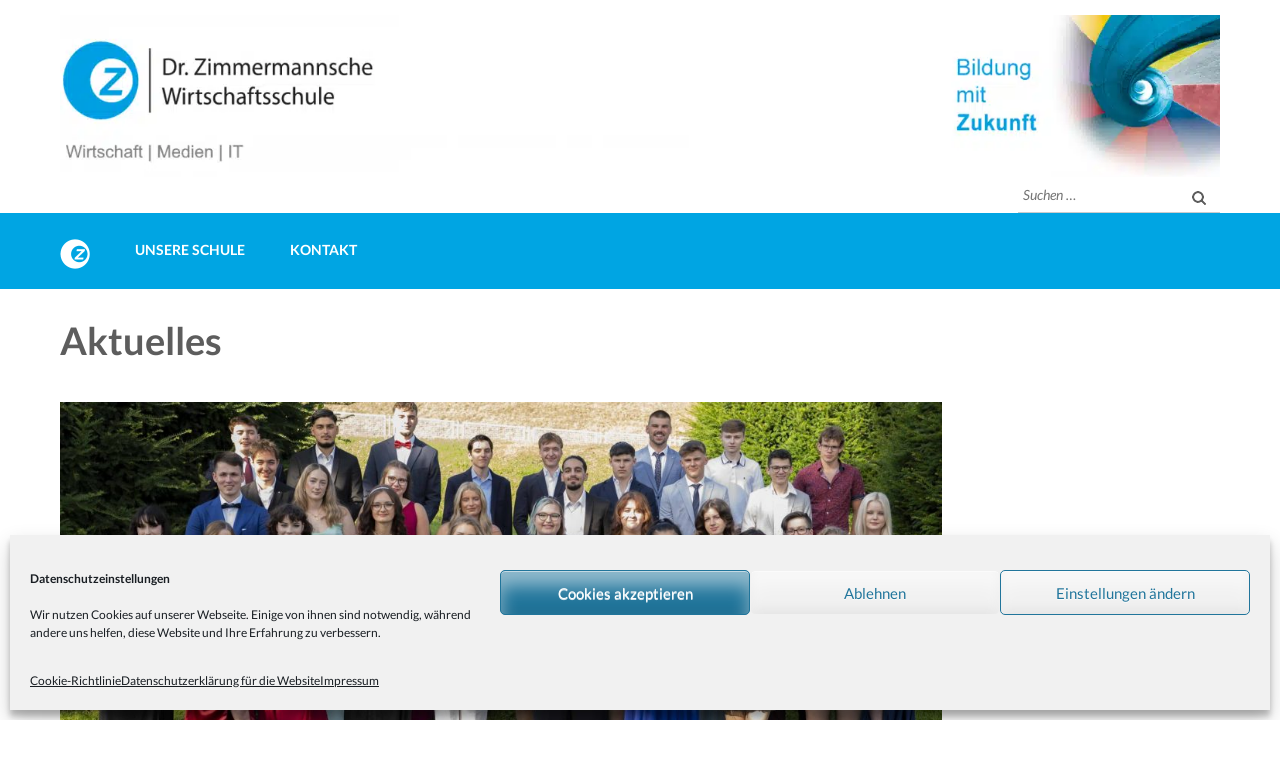

--- FILE ---
content_type: text/html; charset=UTF-8
request_url: https://www.zimmermannsche.de/aktuelles/
body_size: 26197
content:
    <!DOCTYPE html>
    <html lang="de" prefix="og: http://ogp.me/ns#">
    <head itemscope itemtype="http://schema.org/WebSite">
    <meta charset="UTF-8">
    <meta name="viewport" content="width=device-width, initial-scale=1">
    <link rel="profile" href="http://gmpg.org/xfn/11">
    <link rel="pingback" href="https://www.zimmermannsche.de/xmlrpc.php">
    <meta name='robots' content='index, follow, max-image-preview:large, max-snippet:-1, max-video-preview:-1' />
	<style>img:is([sizes="auto" i], [sizes^="auto," i]) { contain-intrinsic-size: 3000px 1500px }</style>
	
	<!-- This site is optimized with the Yoast SEO plugin v19.4 - https://yoast.com/wordpress/plugins/seo/ -->
	<title>Aktuelles</title>
	<meta name="description" content="Was gibt&#039;s Neues an der Dr. Zimmermannschen? Wir berichten Aktuelles aus dem Schulalltag." />
	<link rel="canonical" href="https://www.zimmermannsche.de/./aktuelles/" />
	<meta property="og:locale" content="de_DE" />
	<meta property="og:type" content="article" />
	<meta property="og:title" content="Aktuelles" />
	<meta property="og:description" content="Was gibt&#039;s Neues an der Dr. Zimmermannschen? Wir berichten Aktuelles aus dem Schulalltag." />
	<meta property="og:url" content="https://www.zimmermannsche.de/./aktuelles/" />
	<meta property="og:site_name" content="Dr. Zimmermannsche Wirtschaftsschule" />
	<meta property="og:image" content="https://www.zimmermannsche.de/wp-content/uploads/2020/07/logo_drz_footer.png" />
	<meta property="og:image:width" content="494" />
	<meta property="og:image:height" content="129" />
	<meta property="og:image:type" content="image/png" />
	<meta name="twitter:card" content="summary_large_image" />
	<script type="application/ld+json" class="yoast-schema-graph">{"@context":"https://schema.org","@graph":[{"@type":"Organization","@id":"https://www.zimmermannsche.de/#organization","name":"Dr. Zimmermannsche Wirtschaftsschule","url":"https://www.zimmermannsche.de/","sameAs":["https://www.instagram.com/drzimmermannsche/","https://www.youtube.com/channel/UCwAiV4u93KDlBpPd33-BhFg","https://de.wikipedia.org/wiki/Dr._Zimmermannsche_Wirtschaftsschule","https://de-de.facebook.com/zimmermannsche/"],"logo":{"@type":"ImageObject","inLanguage":"de","@id":"https://www.zimmermannsche.de/#/schema/logo/image/","url":"https://www.zimmermannsche.de/wp-content/uploads/2020/07/logo_drz_footer.png","contentUrl":"https://www.zimmermannsche.de/wp-content/uploads/2020/07/logo_drz_footer.png","width":494,"height":129,"caption":"Dr. Zimmermannsche Wirtschaftsschule"},"image":{"@id":"https://www.zimmermannsche.de/#/schema/logo/image/"}},{"@type":"WebSite","@id":"https://www.zimmermannsche.de/#website","url":"https://www.zimmermannsche.de/","name":"Dr. Zimmermannsche Wirtschaftsschule","description":"Wirtschaft | Medien | IT","publisher":{"@id":"https://www.zimmermannsche.de/#organization"},"potentialAction":[{"@type":"SearchAction","target":{"@type":"EntryPoint","urlTemplate":"https://www.zimmermannsche.de/?s={search_term_string}"},"query-input":"required name=search_term_string"}],"inLanguage":"de"},{"@type":"ImageObject","inLanguage":"de","@id":"https://www.zimmermannsche.de/./aktuelles/#primaryimage","url":"https://www.zimmermannsche.de/wp-content/uploads/2024/07/Abschlussfeier-HBF-2024-006-scaled-e1720788411731.jpg","contentUrl":"https://www.zimmermannsche.de/wp-content/uploads/2024/07/Abschlussfeier-HBF-2024-006-scaled-e1720788411731.jpg","width":2560,"height":1132},{"@type":"CollectionPage","@id":"https://www.zimmermannsche.de/./aktuelles/","url":"https://www.zimmermannsche.de/./aktuelles/","name":"Aktuelles","isPartOf":{"@id":"https://www.zimmermannsche.de/#website"},"primaryImageOfPage":{"@id":"https://www.zimmermannsche.de/./aktuelles/#primaryimage"},"image":{"@id":"https://www.zimmermannsche.de/./aktuelles/#primaryimage"},"thumbnailUrl":"https://www.zimmermannsche.de/wp-content/uploads/2024/07/Abschlussfeier-HBF-2024-006-scaled-e1720788411731.jpg","description":"Was gibt's Neues an der Dr. Zimmermannschen? Wir berichten Aktuelles aus dem Schulalltag.","breadcrumb":{"@id":"https://www.zimmermannsche.de/./aktuelles/#breadcrumb"},"inLanguage":"de"},{"@type":"BreadcrumbList","@id":"https://www.zimmermannsche.de/./aktuelles/#breadcrumb","itemListElement":[{"@type":"ListItem","position":1,"name":"Home","item":"https://www.zimmermannsche.de/"},{"@type":"ListItem","position":2,"name":"Aktuelles"}]}]}</script>
	<!-- / Yoast SEO plugin. -->


<link rel='dns-prefetch' href='//www.zimmermannsche.de' />
<link rel="alternate" type="application/rss+xml" title="Dr. Zimmermannsche Wirtschaftsschule &raquo; Feed" href="https://www.zimmermannsche.de/feed/" />
<link rel="alternate" type="application/rss+xml" title="Dr. Zimmermannsche Wirtschaftsschule &raquo; Kommentar-Feed" href="https://www.zimmermannsche.de/comments/feed/" />
<link rel="alternate" type="application/rss+xml" title="Dr. Zimmermannsche Wirtschaftsschule &raquo; Kategorie-Feed für Aktuelles" href="https://www.zimmermannsche.de/./aktuelles/feed/" />
<style type="text/css">.brave_popup{display:none}</style><script data-no-optimize="1"> var brave_popup_data = {}; var bravepop_emailValidation=false; var brave_popup_videos = {};  var brave_popup_formData = {};var brave_popup_adminUser = false; var brave_popup_pageInfo = {"type":"category","pageID":3,"singleType":""};  var bravepop_emailSuggestions={};</script><link data-minify="1" rel='stylesheet' id='cf7ic_style-css' href='https://www.zimmermannsche.de/wp-content/cache/min/1/wp-content/plugins/contact-form-7-image-captcha/css/cf7ic-style.css?ver=1702891111' type='text/css' media='all' />
<style id='wp-emoji-styles-inline-css' type='text/css'>

	img.wp-smiley, img.emoji {
		display: inline !important;
		border: none !important;
		box-shadow: none !important;
		height: 1em !important;
		width: 1em !important;
		margin: 0 0.07em !important;
		vertical-align: -0.1em !important;
		background: none !important;
		padding: 0 !important;
	}
</style>
<link rel='stylesheet' id='wp-block-library-css' href='https://www.zimmermannsche.de/wp-includes/css/dist/block-library/style.min.css?ver=6.7.4' type='text/css' media='all' />
<style id='classic-theme-styles-inline-css' type='text/css'>
/*! This file is auto-generated */
.wp-block-button__link{color:#fff;background-color:#32373c;border-radius:9999px;box-shadow:none;text-decoration:none;padding:calc(.667em + 2px) calc(1.333em + 2px);font-size:1.125em}.wp-block-file__button{background:#32373c;color:#fff;text-decoration:none}
</style>
<style id='global-styles-inline-css' type='text/css'>
:root{--wp--preset--aspect-ratio--square: 1;--wp--preset--aspect-ratio--4-3: 4/3;--wp--preset--aspect-ratio--3-4: 3/4;--wp--preset--aspect-ratio--3-2: 3/2;--wp--preset--aspect-ratio--2-3: 2/3;--wp--preset--aspect-ratio--16-9: 16/9;--wp--preset--aspect-ratio--9-16: 9/16;--wp--preset--color--black: #000000;--wp--preset--color--cyan-bluish-gray: #abb8c3;--wp--preset--color--white: #ffffff;--wp--preset--color--pale-pink: #f78da7;--wp--preset--color--vivid-red: #cf2e2e;--wp--preset--color--luminous-vivid-orange: #ff6900;--wp--preset--color--luminous-vivid-amber: #fcb900;--wp--preset--color--light-green-cyan: #7bdcb5;--wp--preset--color--vivid-green-cyan: #00d084;--wp--preset--color--pale-cyan-blue: #8ed1fc;--wp--preset--color--vivid-cyan-blue: #0693e3;--wp--preset--color--vivid-purple: #9b51e0;--wp--preset--gradient--vivid-cyan-blue-to-vivid-purple: linear-gradient(135deg,rgba(6,147,227,1) 0%,rgb(155,81,224) 100%);--wp--preset--gradient--light-green-cyan-to-vivid-green-cyan: linear-gradient(135deg,rgb(122,220,180) 0%,rgb(0,208,130) 100%);--wp--preset--gradient--luminous-vivid-amber-to-luminous-vivid-orange: linear-gradient(135deg,rgba(252,185,0,1) 0%,rgba(255,105,0,1) 100%);--wp--preset--gradient--luminous-vivid-orange-to-vivid-red: linear-gradient(135deg,rgba(255,105,0,1) 0%,rgb(207,46,46) 100%);--wp--preset--gradient--very-light-gray-to-cyan-bluish-gray: linear-gradient(135deg,rgb(238,238,238) 0%,rgb(169,184,195) 100%);--wp--preset--gradient--cool-to-warm-spectrum: linear-gradient(135deg,rgb(74,234,220) 0%,rgb(151,120,209) 20%,rgb(207,42,186) 40%,rgb(238,44,130) 60%,rgb(251,105,98) 80%,rgb(254,248,76) 100%);--wp--preset--gradient--blush-light-purple: linear-gradient(135deg,rgb(255,206,236) 0%,rgb(152,150,240) 100%);--wp--preset--gradient--blush-bordeaux: linear-gradient(135deg,rgb(254,205,165) 0%,rgb(254,45,45) 50%,rgb(107,0,62) 100%);--wp--preset--gradient--luminous-dusk: linear-gradient(135deg,rgb(255,203,112) 0%,rgb(199,81,192) 50%,rgb(65,88,208) 100%);--wp--preset--gradient--pale-ocean: linear-gradient(135deg,rgb(255,245,203) 0%,rgb(182,227,212) 50%,rgb(51,167,181) 100%);--wp--preset--gradient--electric-grass: linear-gradient(135deg,rgb(202,248,128) 0%,rgb(113,206,126) 100%);--wp--preset--gradient--midnight: linear-gradient(135deg,rgb(2,3,129) 0%,rgb(40,116,252) 100%);--wp--preset--font-size--small: 13px;--wp--preset--font-size--medium: 20px;--wp--preset--font-size--large: 36px;--wp--preset--font-size--x-large: 42px;--wp--preset--spacing--20: 0.44rem;--wp--preset--spacing--30: 0.67rem;--wp--preset--spacing--40: 1rem;--wp--preset--spacing--50: 1.5rem;--wp--preset--spacing--60: 2.25rem;--wp--preset--spacing--70: 3.38rem;--wp--preset--spacing--80: 5.06rem;--wp--preset--shadow--natural: 6px 6px 9px rgba(0, 0, 0, 0.2);--wp--preset--shadow--deep: 12px 12px 50px rgba(0, 0, 0, 0.4);--wp--preset--shadow--sharp: 6px 6px 0px rgba(0, 0, 0, 0.2);--wp--preset--shadow--outlined: 6px 6px 0px -3px rgba(255, 255, 255, 1), 6px 6px rgba(0, 0, 0, 1);--wp--preset--shadow--crisp: 6px 6px 0px rgba(0, 0, 0, 1);}:where(.is-layout-flex){gap: 0.5em;}:where(.is-layout-grid){gap: 0.5em;}body .is-layout-flex{display: flex;}.is-layout-flex{flex-wrap: wrap;align-items: center;}.is-layout-flex > :is(*, div){margin: 0;}body .is-layout-grid{display: grid;}.is-layout-grid > :is(*, div){margin: 0;}:where(.wp-block-columns.is-layout-flex){gap: 2em;}:where(.wp-block-columns.is-layout-grid){gap: 2em;}:where(.wp-block-post-template.is-layout-flex){gap: 1.25em;}:where(.wp-block-post-template.is-layout-grid){gap: 1.25em;}.has-black-color{color: var(--wp--preset--color--black) !important;}.has-cyan-bluish-gray-color{color: var(--wp--preset--color--cyan-bluish-gray) !important;}.has-white-color{color: var(--wp--preset--color--white) !important;}.has-pale-pink-color{color: var(--wp--preset--color--pale-pink) !important;}.has-vivid-red-color{color: var(--wp--preset--color--vivid-red) !important;}.has-luminous-vivid-orange-color{color: var(--wp--preset--color--luminous-vivid-orange) !important;}.has-luminous-vivid-amber-color{color: var(--wp--preset--color--luminous-vivid-amber) !important;}.has-light-green-cyan-color{color: var(--wp--preset--color--light-green-cyan) !important;}.has-vivid-green-cyan-color{color: var(--wp--preset--color--vivid-green-cyan) !important;}.has-pale-cyan-blue-color{color: var(--wp--preset--color--pale-cyan-blue) !important;}.has-vivid-cyan-blue-color{color: var(--wp--preset--color--vivid-cyan-blue) !important;}.has-vivid-purple-color{color: var(--wp--preset--color--vivid-purple) !important;}.has-black-background-color{background-color: var(--wp--preset--color--black) !important;}.has-cyan-bluish-gray-background-color{background-color: var(--wp--preset--color--cyan-bluish-gray) !important;}.has-white-background-color{background-color: var(--wp--preset--color--white) !important;}.has-pale-pink-background-color{background-color: var(--wp--preset--color--pale-pink) !important;}.has-vivid-red-background-color{background-color: var(--wp--preset--color--vivid-red) !important;}.has-luminous-vivid-orange-background-color{background-color: var(--wp--preset--color--luminous-vivid-orange) !important;}.has-luminous-vivid-amber-background-color{background-color: var(--wp--preset--color--luminous-vivid-amber) !important;}.has-light-green-cyan-background-color{background-color: var(--wp--preset--color--light-green-cyan) !important;}.has-vivid-green-cyan-background-color{background-color: var(--wp--preset--color--vivid-green-cyan) !important;}.has-pale-cyan-blue-background-color{background-color: var(--wp--preset--color--pale-cyan-blue) !important;}.has-vivid-cyan-blue-background-color{background-color: var(--wp--preset--color--vivid-cyan-blue) !important;}.has-vivid-purple-background-color{background-color: var(--wp--preset--color--vivid-purple) !important;}.has-black-border-color{border-color: var(--wp--preset--color--black) !important;}.has-cyan-bluish-gray-border-color{border-color: var(--wp--preset--color--cyan-bluish-gray) !important;}.has-white-border-color{border-color: var(--wp--preset--color--white) !important;}.has-pale-pink-border-color{border-color: var(--wp--preset--color--pale-pink) !important;}.has-vivid-red-border-color{border-color: var(--wp--preset--color--vivid-red) !important;}.has-luminous-vivid-orange-border-color{border-color: var(--wp--preset--color--luminous-vivid-orange) !important;}.has-luminous-vivid-amber-border-color{border-color: var(--wp--preset--color--luminous-vivid-amber) !important;}.has-light-green-cyan-border-color{border-color: var(--wp--preset--color--light-green-cyan) !important;}.has-vivid-green-cyan-border-color{border-color: var(--wp--preset--color--vivid-green-cyan) !important;}.has-pale-cyan-blue-border-color{border-color: var(--wp--preset--color--pale-cyan-blue) !important;}.has-vivid-cyan-blue-border-color{border-color: var(--wp--preset--color--vivid-cyan-blue) !important;}.has-vivid-purple-border-color{border-color: var(--wp--preset--color--vivid-purple) !important;}.has-vivid-cyan-blue-to-vivid-purple-gradient-background{background: var(--wp--preset--gradient--vivid-cyan-blue-to-vivid-purple) !important;}.has-light-green-cyan-to-vivid-green-cyan-gradient-background{background: var(--wp--preset--gradient--light-green-cyan-to-vivid-green-cyan) !important;}.has-luminous-vivid-amber-to-luminous-vivid-orange-gradient-background{background: var(--wp--preset--gradient--luminous-vivid-amber-to-luminous-vivid-orange) !important;}.has-luminous-vivid-orange-to-vivid-red-gradient-background{background: var(--wp--preset--gradient--luminous-vivid-orange-to-vivid-red) !important;}.has-very-light-gray-to-cyan-bluish-gray-gradient-background{background: var(--wp--preset--gradient--very-light-gray-to-cyan-bluish-gray) !important;}.has-cool-to-warm-spectrum-gradient-background{background: var(--wp--preset--gradient--cool-to-warm-spectrum) !important;}.has-blush-light-purple-gradient-background{background: var(--wp--preset--gradient--blush-light-purple) !important;}.has-blush-bordeaux-gradient-background{background: var(--wp--preset--gradient--blush-bordeaux) !important;}.has-luminous-dusk-gradient-background{background: var(--wp--preset--gradient--luminous-dusk) !important;}.has-pale-ocean-gradient-background{background: var(--wp--preset--gradient--pale-ocean) !important;}.has-electric-grass-gradient-background{background: var(--wp--preset--gradient--electric-grass) !important;}.has-midnight-gradient-background{background: var(--wp--preset--gradient--midnight) !important;}.has-small-font-size{font-size: var(--wp--preset--font-size--small) !important;}.has-medium-font-size{font-size: var(--wp--preset--font-size--medium) !important;}.has-large-font-size{font-size: var(--wp--preset--font-size--large) !important;}.has-x-large-font-size{font-size: var(--wp--preset--font-size--x-large) !important;}
:where(.wp-block-post-template.is-layout-flex){gap: 1.25em;}:where(.wp-block-post-template.is-layout-grid){gap: 1.25em;}
:where(.wp-block-columns.is-layout-flex){gap: 2em;}:where(.wp-block-columns.is-layout-grid){gap: 2em;}
:root :where(.wp-block-pullquote){font-size: 1.5em;line-height: 1.6;}
</style>
<link data-minify="1" rel='stylesheet' id='simply-gallery-block-frontend-css' href='https://www.zimmermannsche.de/wp-content/cache/min/1/wp-content/plugins/simply-gallery-block/blocks/pgc_sgb.min.style.css?ver=1702891122' type='text/css' media='all' />
<link data-minify="1" rel='stylesheet' id='pgc-simply-gallery-plugin-lightbox-style-css' href='https://www.zimmermannsche.de/wp-content/cache/min/1/wp-content/plugins/simply-gallery-block/plugins/pgc_sgb_lightbox.min.style.css?ver=1702891111' type='text/css' media='all' />
<link data-minify="1" rel='stylesheet' id='contact-form-7-css' href='https://www.zimmermannsche.de/wp-content/cache/min/1/wp-content/plugins/contact-form-7/includes/css/styles.css?ver=1702891111' type='text/css' media='all' />
<link data-minify="1" rel='stylesheet' id='menu-image-css' href='https://www.zimmermannsche.de/wp-content/cache/min/1/wp-content/plugins/menu-image/includes/css/menu-image.css?ver=1702891111' type='text/css' media='all' />
<link data-minify="1" rel='stylesheet' id='dashicons-css' href='https://www.zimmermannsche.de/wp-content/cache/min/1/wp-includes/css/dashicons.min.css?ver=1702891111' type='text/css' media='all' />
<link data-minify="1" rel='stylesheet' id='bg-shce-genericons-css' href='https://www.zimmermannsche.de/wp-content/cache/min/1/wp-content/plugins/show-hidecollapse-expand/assets/css/genericons/genericons.css?ver=1702891111' type='text/css' media='all' />
<link data-minify="1" rel='stylesheet' id='bg-show-hide-css' href='https://www.zimmermannsche.de/wp-content/cache/min/1/wp-content/plugins/show-hidecollapse-expand/assets/css/bg-show-hide.css?ver=1702891111' type='text/css' media='all' />
<link data-minify="1" rel='stylesheet' id='wpos-slick-style-css' href='https://www.zimmermannsche.de/wp-content/cache/min/1/wp-content/plugins/wp-slick-slider-and-image-carousel/assets/css/slick.css?ver=1702891111' type='text/css' media='all' />
<link data-minify="1" rel='stylesheet' id='wpsisac-public-style-css' href='https://www.zimmermannsche.de/wp-content/cache/min/1/wp-content/plugins/wp-slick-slider-and-image-carousel/assets/css/wpsisac-public.css?ver=1702891111' type='text/css' media='all' />
<link rel='stylesheet' id='cmplz-general-css' href='https://www.zimmermannsche.de/wp-content/plugins/complianz-gdpr/assets/css/cookieblocker.min.css?ver=6.5.6' type='text/css' media='all' />
<link data-minify="1" rel='stylesheet' id='education-zone-pro-google-fonts-css' href='https://www.zimmermannsche.de/wp-content/cache/min/1/wp-content/uploads/fonts/7228652852a16a779f20fae06c57a43f/font.css?ver=1702891111' type='text/css' media='all' />
<link rel='stylesheet' id='animate-css' href='https://www.zimmermannsche.de/wp-content/themes/education-zone-pro/css/animate.min.css?ver=6.7.4' type='text/css' media='all' />
<link rel='stylesheet' id='owl-carousel-css' href='https://www.zimmermannsche.de/wp-content/themes/education-zone-pro/css/owl.carousel.min.css?ver=6.7.4' type='text/css' media='all' />
<link rel='stylesheet' id='owl-theme-default-css' href='https://www.zimmermannsche.de/wp-content/themes/education-zone-pro/css/owl.theme.default.min.css?ver=6.7.4' type='text/css' media='all' />
<link rel='stylesheet' id='customscrollbar-css' href='https://www.zimmermannsche.de/wp-content/themes/education-zone-pro/css/jquery.mCustomScrollbar.min.css?ver=6.7.4' type='text/css' media='all' />
<link rel='stylesheet' id='odometer-css' href='https://www.zimmermannsche.de/wp-content/themes/education-zone-pro/css/odometer.min.css?ver=6.7.4' type='text/css' media='all' />
<link data-minify="1" rel='stylesheet' id='education-zone-pro-style-css' href='https://www.zimmermannsche.de/wp-content/cache/min/1/wp-content/themes/education-zone-pro/style.css?ver=1702891112' type='text/css' media='all' />
<link rel='stylesheet' id='jquery-fancybox-css' href='https://www.zimmermannsche.de/wp-content/themes/education-zone-pro/css/jquery.fancybox.min.css?ver=3.5.7' type='text/css' media='all' />
<style id='wp-typography-custom-inline-css' type='text/css'>
sub, sup{font-size: 75%;line-height: 100%}sup{vertical-align: 60%}sub{vertical-align: -10%}.amp{font-family: Baskerville, "Goudy Old Style", Palatino, "Book Antiqua", "Warnock Pro", serif;font-size: 1.1em;font-style: italic;font-weight: normal;line-height: 1em}.caps{font-size: 90%}.dquo{margin-left: -0.4em}.quo{margin-left: -0.2em}.pull-single{margin-left: -0.15em}.push-single{margin-right: 0.15em}.pull-double{margin-left: -0.38em}.push-double{margin-right: 0.38em}
</style>
<style id='wp-typography-safari-font-workaround-inline-css' type='text/css'>
body {-webkit-font-feature-settings: "liga";font-feature-settings: "liga";-ms-font-feature-settings: normal;}
</style>
<script data-minify="1" type="text/javascript" src="https://www.zimmermannsche.de/wp-content/cache/min/1/wp-content/mu-plugins/1and1-wordpress-assistant/js/cookies.js?ver=1667545364" id="1and1-wp-cookies-js"></script>
<script type="text/javascript" src="https://www.zimmermannsche.de/wp-includes/js/jquery/jquery.min.js?ver=3.7.1" id="jquery-core-js"></script>
<script type="text/javascript" src="https://www.zimmermannsche.de/wp-includes/js/jquery/jquery-migrate.min.js?ver=3.4.1" id="jquery-migrate-js"></script>
<link rel="https://api.w.org/" href="https://www.zimmermannsche.de/wp-json/" /><link rel="alternate" title="JSON" type="application/json" href="https://www.zimmermannsche.de/wp-json/wp/v2/categories/3" /><link rel="EditURI" type="application/rsd+xml" title="RSD" href="https://www.zimmermannsche.de/xmlrpc.php?rsd" />
<meta name="generator" content="WordPress 6.7.4" />
		<!-- Custom Logo: hide header text -->
		<style id="custom-logo-css" type="text/css">
			.site-title, .site-description {
				position: absolute;
				clip: rect(1px, 1px, 1px, 1px);
			}
		</style>
		<noscript><style>.simply-gallery-amp{ display: block !important; }</style></noscript><noscript><style>.sgb-preloader{ display: none !important; }</style></noscript><meta name="generator" content="Site Kit by Google 1.103.0" /><style>.cmplz-hidden{display:none!important;}</style><link rel="icon" href="https://www.zimmermannsche.de/wp-content/uploads/2020/09/cropped-DR.-Z.-blau_512x512_siteicon-32x32.png" sizes="32x32" />
<link rel="icon" href="https://www.zimmermannsche.de/wp-content/uploads/2020/09/cropped-DR.-Z.-blau_512x512_siteicon-192x192.png" sizes="192x192" />
<link rel="apple-touch-icon" href="https://www.zimmermannsche.de/wp-content/uploads/2020/09/cropped-DR.-Z.-blau_512x512_siteicon-180x180.png" />
<meta name="msapplication-TileImage" content="https://www.zimmermannsche.de/wp-content/uploads/2020/09/cropped-DR.-Z.-blau_512x512_siteicon-270x270.png" />
<style type='text/css' media='all'>    
    body{
    	font-size: 18px;
    	line-height: 28px;
    	color: #5d5d5d;
    	font-family: Lato;
        font-weight: 400;
        font-style: normal;
        background: url() #ffffff;
    }  

    body,
    button,
    input,
    select,
    textarea{
        font-family: Lato;
    }
    
    a{
        color: #00a5e3;   
    }


    .site-header .site-branding .site-description{
        font-family: Lato; 
    }

    
    /* home page section title style */
    
    .welcome-note .header-part .section-title,
    .featured-courses .header-part .section-title,
    .theme .header-part .section-title,
    .choose-us .header-part .section-title,
    .student-stories .header-part .section-title,
    .latest-events .header-part .section-title,
    .news-category .section-title,
    .team-section .header-part .section-title,
    .photo-gallery .header-part .section-title,
    .page-header .page-title {
        font-size: 38px;
    	line-height: 42px;
    	font-family: Lato;
        font-weight: 700;
        font-style: normal;        
    }

    .welcome-note .header-part .section-title,
    .featured-courses .header-part .section-title,
    .choose-us .header-part .section-title,
    .latest-events .header-part .section-title,
    .news-category .section-title,
    .photo-gallery .header-part .section-title,
    .page-header .page-title{
        color: #5d5d5d;
    }


    .site-header .apply-btn{border-color: #00a5e3;}

    .site-header .apply-btn:hover,
    .site-header .apply-btn:focus{
        background: #00a5e3;
    }
    
    
    #primary .post .entry-title{
        font-size: 29px;;
        line-height: 32px;
        font-family: Lato;
        font-weight: 700;
    }
    
    #secondary .widget-title,
    .widget-area .widget-title,
    #secondary .widget.widget_education_zone_pro_stat_counter_widget .col span,
    .site-footer .widget.widget_education_zone_pro_stat_counter_widget .col span{
        font-family: Lato;
    }
  
    /* H1 content */
    .post .entry-content h1,
    .page .entry-content h1{
        font-family: Lato;
        font-size: 38px;
        font-weight: 700;
        font-style: normal;
        line-height: 42px;
        color: #474b4e;
    }
    
    /* H2 content */
    .post .entry-content h2,
    .page .entry-content h2{
        font-family: Lato;
        font-size: 29px;
        font-weight: 700;
        font-style: normal;
        line-height: 32px;
        color: #393939;
    }
    
    /* H3 content */
    .post .entry-content h3,
    .page .entry-content h3{
        font-family: Lato;
        font-size: 23px;
        font-weight: 700;
        font-style: normal;
        line-height: 28px;
        color: #393939;
    }
    
    /* H4 content */
    .post .entry-content h4,
    .page .entry-content h4{
        font-family: Lato;
        font-size: 21px;
        font-weight: 700;
        font-style: normal;
        line-height: 25px;
        color: #393939;
    }
    
    /* H5 content */
    .post .entry-content h5,
    .page .entry-content h5{
        font-family: Lato;
        font-size: 19px;
        font-weight: 700;
        font-style: normal;
        line-height: 22px;
        color: #393939;
    }
    
    /* H6 content */
    .post .entry-content h6,
    .page .entry-content h6{
        font-family: Lato;
        font-size: 17px;
        font-weight: 700;
        font-style: normal;
        line-height: 21px;
        color: #393939;
    }
    
    .site-header .header-top,
    .site-header .header-top .secondary-nav ul,
    .site-header .header-bottom,
    .main-navigation ul ul{
        background: #00a5e3;
    }
    
    .banner .banner-text .text .course-link,
    .featured-courses .learn-more,
    .news-category .more-btn,
    .latest-events .learn-more,
    .featured-courses ul li .image-holder .description .learn-more,
    #primary .read-more, .default-btn{
        background: #00a5e3;
        border-color: #00a5e3;
    }
    
    .welcome-note .col h3,
    .school_zone .site-branding .site-title a,
    .school_zone #crumbs{
        color: #00a5e3;
    }

    .mobile-header .apply-btn a{
        border-color: #00a5e3;
        color: #00a5e3;
    }

    .mobile-header .apply-btn a:hover,
    .mobile-header .apply-btn a:focus{
        background: #00a5e3;
    }
    
    .featured-courses .learn-more:hover,
    .featured-courses .learn-more:focus,
    .news-category .post .entry-header a:hover,
    .news-category .post .entry-header a:focus,
    .news-category .more-btn:hover,
    .news-category .more-btn:focus,
    .choose-us .col h3 a:hover,
    .choose-us .col h3 a:focus,
    .latest-events .post .entry-header a:hover,
    .latest-events .post .entry-header a:focus,
    .latest-events .learn-more:hover,
    .latest-events .learn-more:focus,
    .latest-events .col-2 .post .entry-meta a:hover,
    .latest-events .col-2 .post .entry-meta a:focus,
    .featured-courses ul li .image-holder .description .learn-more:hover,
    .featured-courses ul li .image-holder .description .learn-more:focus,
    #primary .entry-header a:hover,
    #primary .entry-header a:focus,
    #primary .read-more:hover,
    #primary .read-more:focus,
    .default-btn:hover,
    .default-btn:focus,
    .site-header.header-two .info-box svg,
    .event-details .event-info .text svg,
    .site-header.header-seven .header-top .secondary-nav ul li a:hover,
    .site-header.header-seven .header-top .secondary-nav ul li a:focus,
    .site-header.header-seven .header-top .secondary-nav ul li:hover > a,
    .site-header.header-seven .header-top .secondary-nav ul li:focus > a,
    .site-header.header-seven .header-m .info-box svg,
    .site-header.header-seven .header-m .info-box span a:hover,
    .site-header.header-seven .header-m .info-box span a:focus,
    .mobile-menu .main-navigation ul li a:hover,
    .mobile-menu .main-navigation ul li a:focus,
    .mobile-menu .secondary-nav ul li a:hover,
    .mobile-menu .secondary-nav ul li a:focus,
    .mobile-menu .main-navigation ul li:hover > a,
    .mobile-menu .main-navigation ul li:focus > a,
    .mobile-menu .main-navigation ul .current-menu-item > a,
    .mobile-menu .main-navigation ul .current-menu-ancestor > a,
    .mobile-menu .main-navigation ul .current_page_item > a,
    .mobile-menu .main-navigation ul .current_page_ancestor > a,
    .mobile-menu .secondary-nav ul li:hover > a,
    .mobile-menu .secondary-nav ul li:focus > a,
    .mobile-menu .secondary-nav ul .current-menu-item > a,
    .mobile-menu .secondary-nav ul .current-menu-ancestor > a,
    .mobile-menu .secondary-nav ul .current_page_item > a,
    .mobile-menu .secondary-nav ul .current_page_ancestor > a,
    .mobile-menu .contact-info a:hover,
    .mobile-menu .contact-info a:focus, 
    .site-header.uz-header .header-m .header-info .btn-cta a:hover,
    .site-header.uz-header .header-m .header-info .btn-cta a:focus, 
    .site-header.uz-header .header-m .header-info .phone a:hover,
    .site-header.uz-header .header-m .header-info .email a:hover,
    .site-header.uz-header .header-m .header-info .phone a:focus,
    .site-header.uz-header .header-m .header-info .email a:focus, 
    .school_zone .site-header.uz-header .header-m .header-info .phone a:hover, 
    .school_zone .site-header.uz-header .header-m .header-info .email a:hover, 
    .school_zone .site-header.uz-header .header-m .header-info .phone a:focus, 
    .school_zone .site-header.uz-header .header-m .header-info .email a:focus, 
    .university_zone .site-header.header-four .social-networks a:hover svg, 
    .school_zone .site-header.header-four .social-networks a:hover svg, 
    .university_zone .site-header.uz-header .form-section a:hover svg{
        color: #00a5e3;
    }

    .mobile-menu .social-networks li a:hover,
    .mobile-menu .social-networks li a:focus, 
    .site-header.uz-header .header-m .header-info .btn-cta a{
        border-color: #00a5e3;
        background: #00a5e3;
    }
    
    .navigation.pagination .page-numbers.current,
    .navigation.pagination .page-numbers:hover,
    .navigation.pagination .page-numbers:focus{
        border-color: #00a5e3;
        color: #00a5e3;
    }
    
    .theme .theme-description .apply:hover,
    .theme .theme-description .apply:focus{
        background: #00a5e3;
        border-color: #00a5e3;
    }
    
    .team-section,
    .site-header.header-seven .header-bottom .form-section .example form{
        background: #00a5e3;
    }
    
    .team-section .learn-more{
        color: #00a5e3;
    }
    
    .subscription form input[type="submit"]{
        color: #00a5e3 !important;
    }
    
    .subscription form input[type="submit"]:hover,
    .subscription form input[type="submit"]:focus{
        background: #00a5e3 !important;
    }
    
    #secondary .widget ul li a:hover,
    #secondary .widget ul li a:focus{
        color: #00a5e3;
    }
    
    #secondary .widget.widget_education_zone_pro_twitter_feeds_widget ul li a,
    #secondary .widget.widget_rss ul li a{
        color: #00a5e3;
    }
    
    #secondary .widget.widget.widget_education_zone_pro_social_links li a:hover,
    #secondary .widget.widget.widget_education_zone_pro_social_links li a:focus{
        background: #00a5e3;
        border-color: #00a5e3;
    }
    
    .widget-area .widget.widget_calendar table caption,
    .widget-area .widget.widget_calendar table td a,
    .widget-area .widget.widget_calendar table thead{
        background: #00a5e3;
    }
    
    .widget-area .widget .search-form input[type="submit"],
    .page-header form input[type="submit"]{
        background-color: #00a5e3;
    }
    
    .widget-area .widget.widget_tag_cloud a:hover,
    .widget-area .widget.widget_tag_cloud a:focus{
        background: #00a5e3;
    }
    
    .widget.widget_newsletterwidget form input[type="submit"]{
        background: #00a5e3;
    }
    
    #primary .post .entry-content .rara_accordian,
    #primary .page .entry-content .rara_accordian{
        border-color: #00a5e3;
    }
    
    #primary .post .entry-content .rara_accordian .rara_accordian_title,
    #primary .page .entry-content .rara_accordian .rara_accordian_title,
    #primary .entry-content .rara_call_to_action_button,
    #primary .entry-content .rara_tab_wrap .rara_tab_group .tab-title.active,
    #primary .entry-content .rara_tab_wrap .rara_tab_group .tab-title:hover,
    #primary .entry-content .rara_tab_wrap .rara_tab_group .tab-title:focus,
    #primary .entry-content .social-shortcode a:hover,
    #primary .entry-content .social-shortcode a:focus{
        background: #00a5e3;
    }
    
    #primary .entry-content .rara_tab_wrap .rara_tab_group .tab-title,
    #primary .entry-content .social-shortcode a{
        border-color: #00a5e3;
    }
    
    #primary .entry-content .social-shortcode a, .welcome-note .odometer-inside span{
        color: #00a5e3;
    }
    
    .rara_toggle{
        border-color: #00a5e3;
    }
    
    .rara_toggle .rara_toggle_title{
        background: #00a5e3;
    }
    
    .template-courses .cat-posts .cat-nav li a:hover,
    .template-courses .cat-posts .cat-nav li a:focus,
    .template-courses .cat-posts .cat-nav li.is-active a{
        background: #00a5e3;
    }
    
    #primary .post .entry-content .highlight,
    #primary .page .entry-content .highlight{
        background: #00a5e3;
    }
    
    #primary .post .entry-content table th,
    #primary .page .entry-content table th{
        background: #00a5e3;
    }
    
    .tags svg , .cat-links svg ,
    .tags-links svg {
        color: #00a5e3;
    }
    
    .tags a:hover,
    .tags-links a:hover,
    .cat-links a:hover,
    .tags a:focus,
    .tags-links a:focus,
    .cat-links a:focus{
        text-decoration: none;
        color: #00a5e3;
    }
    
    .comment-form form input[type="submit"]{
        background: #00a5e3;
    }
    
    .comment-form form input[type="submit"]:hover,
    .comment-form form input[type="submit"]:focus{
        background: #00a5e3;
        opacity: 0.8; 
    }
    
    .event-details .event-info .text svg {
        color: #00a5e3;
    }
    
    .site-footer{
        background: #1f1f1f;
    }
    
    .thumb-text li .box-1{
        background: #737495;
    }
    
    .thumb-text li .box-2{
        background: #68a8ad;
    }
    
    .thumb-text li .box-3{
        background: #6c8672;
    }
    
    .thumb-text li .box-4{
        background: #f17d80;
    }
    
    #primary .post .entry-content form input[type="submit"]:hover,
    #primary .page .entry-content form input[type="submit"]:hover,
    #primary .post .entry-content form input[type="submit"]:focus,
    #primary .page .entry-content form input[type="submit"]:focus{
        background: #00a5e3;
        opacity: 0.8;
    }

    .site-header.header-two .info-box svg {
        color: #00a5e3;
    }

    .site-header.header-three .main-navigation ul li a:hover,
    .site-header.header-three .main-navigation ul li.current-menu-item a,
    .site-header.header-three .main-navigation ul li a:focus,
    .site-header.header-three .main-navigation ul li:hover > a,
    .site-header.header-four .main-navigation ul li a:hover,
    .site-header.header-four .main-navigation ul li.current-menu-item a,
    .site-header.header-four .main-navigation ul li:hover > a{
        color: #00a5e3;
    }

    .site-header .more-info span a:hover{
        color: #00a5e3;
        text-decoration: none;
    }

    .site-header.header-five .main-navigation ul li a:hover,
    .site-header.header-five .main-navigation ul li a:focus,
    .site-header.header-five .main-navigation ul li.current-menu-item a,
    .site-header.header-five .main-navigation ul li:hover > a{
        background: #00a5e3;
    }

    .site-header.header-five .header-top{
        background: #00a5e3;
    }

    .site-header.header-six .header-top{
        border-bottom-color: #00a5e3;
    }

    .student-stories .btn-holder .learn-more:hover,
    .student-stories .btn-holder .learn-more:focus{
        background: #00a5e3;
        border-color: #00a5e3;
    }

    .site-header.header-two .form-section .example form,
    .site-header.header-five .form-section .example,
    .site-header.header-five .form-section .example form,
    .error404 .homepage{
        background: #00a5e3;
    }

    .site-header.header-two .info-box span a:hover,
    .site-header.header-two .info-box span a:focus{
        color: #00a5e3;
    }

    .template-contact form input[type="submit"]{
        background: #00a5e3;
        border: 2px solid #00a5e3;;
    }

    .template-contact form input[type="submit"]:hover,
    .template-contact form input[type="submit"]:focus{
        background: none;
        color: #00a5e3;;
    }

    .banner .banner-text .btn-holder .btn-free-inquiry,
    .banner .banner-text .text .course-link{
        background: #00a5e3;;
        border-color: #00a5e3;;
    }

    .banner .banner-text .btn-holder .btn-view-service:hover,
    .banner .banner-text .btn-holder .btn-view-service:focus,
    .error404 .not-found span,
    #crumbs a{
        color: #00a5e3;;
    }

    .university_zone .site-title a,
    .university_zone .banner .banner-text .text .title,
    .university_zone .banner .banner-text .text span,
    .university_zone .banner .banner-text .btn-holder .btn-free-inquiry,
    .university_zone .banner .banner-text .btn-holder .btn-view-service,
    .university_zone .thumb-text li .box .caption-holder h3,
    .university_zone .welcome-note .header-part .section-title,
    .university_zone .statcounter-wrap .widget .col .text .hs-counter .odometer-inside span,
    .university_zone .featured-courses .header-part .section-title,
    .university_zone .featured-courses ul li .image-holder .post-description h2,
    .university_zone .featured-courses ul li .image-holder .post-description .learn-more,
    .university_zone .featured-courses .learn-more,
    .university_zone .theme .header-part .section-title,
    .university_zone .theme .theme-description .apply,
    .university_zone .news-category .header-part .section-title,
    .university_zone .news-category .post .entry-title,
    .university_zone .choose-us .header-part .section-title,
    .university_zone .choose-us .col h3,
    .university_zone .student-stories .header-part .section-title,
    .university_zone .student-stories .btn-holder .learn-more,
    .home.university_zone .team-section .header-part .section-title,
    .home.university_zone .team-section .col .team-text-holder .name,
    .home.university_zone .team-section .learn-more,
    .university_zone .latest-events .header-part .section-title,
    .university_zone .latest-events .post .entry-title,
    .university_zone .latest-events .col-1 .learn-more,
    .university_zone .latest-events .btn-holder .learn-more,
    .university_zone .photo-gallery .header-part .section-title,
    .university_zone .subscription .widget-title,
    .university_zone .subscription .widget.widget_newsletterwidget form input[type="submit"],
    .university_zone #secondary .widget-title,
    .university_zone .widget-area .widget-title,
    .university_zone #secondary .widget.widget_education_zone_pro_stat_counter_widget .col span,
    .university_zone .site-footer .widget.widget_education_zone_pro_stat_counter_widget .col span,
    .university_zone .page-header .page-title,
    .university_zone .team-section .col .text-holder .name,
    .university_zone #primary .post .entry-title,
    .university_zone #primary .read-more,
    .university_zone .site-header.uz-header .header-m .header-info .btn-cta a,
    .university_zone .thumb-text li .box .apply-now,
    .university_zone .welcome-note .header-part .caption-holder .learn-more,
    .university_zone .news-category .right .post .posted-on .date{
        font-family: Quicksand;
    }

    .university_zone .banner .banner-text .btn-holder .btn-free-inquiry,
    .university_zone .banner .banner-text .btn-holder .btn-view-service,
    .university_zone .featured-courses .learn-more,
    .university_zone .student-stories .btn-holder .learn-more,
    .home.university_zone .team-section .learn-more{
        background: #00a5e3;
        border-color: #00a5e3;
    }

    .university_zone .banner .banner-text .btn-holder .btn-free-inquiry:hover,
    .university_zone .banner .banner-text .btn-holder .btn-view-service:hover,
    .university_zone .banner .banner-text .btn-holder .btn-free-inquiry:focus,
    .university_zone .banner .banner-text .btn-holder .btn-view-service:focus,
    .university_zone .featured-courses ul li .image-holder .post-description .learn-more,
    .university_zone .featured-courses .learn-more:hover,
    .university_zone .featured-courses .learn-more:focus,
    .university_zone .theme .theme-description .apply:hover,
    .university_zone .theme .theme-description .apply:focus,
    .university_zone .news-category .more-btn,
    .university_zone .student-stories .btn-holder .learn-more:hover,
    .university_zone .student-stories .btn-holder .learn-more:focus,
    .home.university_zone .team-section .learn-more:hover,
    .home.university_zone .team-section .learn-more:focus,
    .university_zone .latest-events .col-1 .learn-more,
    .university_zone .latest-events .col-2 .post .entry-title a:hover,
    .university_zone .latest-events .col-2 .post .entry-title a:focus,
    .university_zone .latest-events .btn-holder .learn-more:hover,
    .university_zone .latest-events .btn-holder .learn-more:focus,
    .university_zone .banner .banner-text .course-link:hover,
    .university_zone .banner .banner-text .course-link:focus{
        color: #00a5e3;
    }

    .university_zone .student-stories .owl-carousel .owl-nav .owl-prev,
    .university_zone .student-stories .owl-carousel .owl-nav .owl-next,
    .university_zone .banner .owl-carousel .owl-nav .owl-next,
    .university_zone .banner .owl-carousel .owl-nav .owl-prev{
        background: #00a5e3;
    }

    .university_zone .theme .theme-description,
    .university_zone .subscription::after{
        background: rgba(0, 165, 227, 0.9);
    }

    .university_zone .featured-courses ul li .image-holder .post-description .learn-more:after{
        background: url("data:image/svg+xml;charset=utf8,%3Csvg xmlns='http://www.w3.org/2000/svg' fill='%2300a5e3' viewBox='0 0 32 32'%3E%3Cpath d='M0,15.3h22.5l-2.1-5.7c3.5,2.7,7.4,4.9,11.6,6.4c-4.2,1.5-8.1,3.7-11.6,6.4l2.1-5.7H0V15.3z'/%3E%3C/svg%3E") center center no-repeat;
    }

    .university_zone .news-category .more-btn:after{
        background: url("data:image/svg+xml;charset=utf8,%3Csvg xmlns='http://www.w3.org/2000/svg' fill='%2300a5e3' viewBox='0 0 32 32'%3E%3Cpath d='M0,15.3h22.5l-2.1-5.7c3.5,2.7,7.4,4.9,11.6,6.4c-4.2,1.5-8.1,3.7-11.6,6.4l2.1-5.7H0V15.3z'/%3E%3C/svg%3E") center center no-repeat;
    }

    .university_zone .latest-events .col-1 .learn-more:after{
        background: url("data:image/svg+xml;charset=utf8,%3Csvg xmlns='http://www.w3.org/2000/svg' fill='%2300a5e3' viewBox='0 0 32 32'%3E%3Cpath d='M0,15.3h22.5l-2.1-5.7c3.5,2.7,7.4,4.9,11.6,6.4c-4.2,1.5-8.1,3.7-11.6,6.4l2.1-5.7H0V15.3z'/%3E%3C/svg%3E") center center no-repeat;
    }

    #primary .entry-content blockquote:before{
        background: url("data:image/svg+xml;charset=utf8,%3Csvg xmlns='http://www.w3.org/2000/svg' fill='%2300a5e3' viewBox='0 0 105 100'%3E%3Cpath d='M104.788,61.24a20.134,20.134,0,0,0-19-17c2.334-8.668,8-12.113,14.891-14.113a.805.805,0,0,0,.556-.889l-1.111-6.89s-.111-.556-1-.445C75.34,24.568,59.227,42.682,62.227,64.685,65.005,79.909,76.9,85.8,87.9,84.243a20.263,20.263,0,0,0,16.891-23Zm-75.9-17C31.112,35.57,37,32.125,43.781,30.125a.805.805,0,0,0,.556-.889l-1-6.89s-.111-.556-1-.445c-23.781,2.556-39.783,20.669-37,42.672C8.221,79.909,20.222,85.8,31.112,84.243a20.1,20.1,0,0,0,16.78-23A19.833,19.833,0,0,0,28.89,44.238Z'/%3E%3C/svg%3E") center center no-repeat;
    }

    .university_zone .site-header.uz-header .header-top,
    .university_zone .site-header.uz-header #secondary-menu ul,
    .university_zone .news-category .right .post .posted-on{
        background: #00a5e3;
    }

    .university_zone .site-header.uz-header .header-m .header-info .phone a:hover,
    .university_zone .site-header.uz-header .header-m .header-info .email a:hover,
    .university_zone .site-header.uz-header .header-m .header-info .phone a:focus,
    .university_zone .site-header.uz-header .header-m .header-info .email a:focus,
    .university_zone .site-header.uz-header .header-m .header-info .btn-cta a:hover,
    .university_zone .site-header.uz-header .header-m .header-info .btn-cta a:focus,
    .university_zone .site-header.uz-header .main-navigation li a:hover,
    .university_zone .site-header.uz-header .main-navigation li a:focus,
    .university_zone .site-header.uz-header .main-navigation li:hover > a,
    .university_zone .site-header.uz-header .main-navigation li:focus > a,
    .university_zone .site-header.uz-header .main-navigation .current-menu-item > a,
    .university_zone .site-header.uz-header .main-navigation .current-menu-ancestor > a,
    .university_zone .site-header.uz-header .main-navigation .current_page_item > a,
    .university_zone .site-header.uz-header .main-navigation .current_page_ancestor > a,
    .university_zone .welcome-note .header-part .caption-holder .learn-more:hover,
    .university_zone .welcome-note .header-part .caption-holder .learn-more:focus{
        color: #00a5e3;
    }

    .university_zone .site-header.uz-header .header-m .header-info .btn-cta a,
    .university_zone .welcome-note .header-part .caption-holder .learn-more{
        background: #00a5e3;
        border-color: #00a5e3;
    }
    
                /* Slider caption background style */
            .banner .banner-text .text{
                background: rgba(0, 0, 0, 0.5);
            }
            @media only screen and (max-width:767px){
                .banner .banner-text .text{
                    background: #8a8a8a;
                    padding-left:0;
                    padding-right:0;
                }
                .banner .banner-text{
                    background: #8a8a8a;
                }
            }
    
    
    
    
    </style>		<style type="text/css" id="wp-custom-css">
			/*.header-bottom > .container { display:table;}*/

/*.container {
    max-width: 1500px Default war 1170px !important;
}*/

.welcome_note > .container > .header-part {
width: 100% !important;
}
.welcome_note > .container > .header-part > .wpsisac-slick-slider-wrp{
display: inline-block !important; 
}
.wpsisac-slider-content{
left: 5% !important;
}

/* Bildungsangebot Text*/

@media only screen and (min-width: 1170px) {
	article.post {
    width: 76%;
}
}

/*Responsives 2 Spalten Design für Formulare*/
.wps-form {
    width: 100%;
    margin: 0 auto;
}

.wps-form-row {
    display: flex;
    flex-direction: column;
    width: 100%;
}

.wps-form-row .wpcf7-form-control {
    width: 100%;
}

.wps-form-column {
    flex: 1;
    padding: 0.5rem 0;
    width: 100%;
}

/* Notebook / Desktop */
@media only screen and ( min-width: 48em ) { 
    .wps-form-row {
        flex-direction: row;
    }

    .wps-form-column {
        padding: 0.5rem 1rem;
    }
}


/* 2 Spalten-Design bei Formularen*/
#left {
    width: 47%;
    float: left;
    margin-right:6%;
}
 
#right {
    width: 47%;
    float: left;
}
 
.clearfix:after {
    content:"\0020";
    display:block;
    height:0;
    clear:both;
    visibility:hidden;
    overflow:hidden;
    margin-bottom:10px;
}
 
.clearfix {
    display:block;
}

/* Vertikale Checkboxen bei Formularen*/
span.wpcf7-list-item { display: block; }
		</style>
		<noscript><style id="rocket-lazyload-nojs-css">.rll-youtube-player, [data-lazy-src]{display:none !important;}</style></noscript></head>

<body data-cmplz=1 class="archive category category-aktuelles category-3 wp-custom-logo group-blog hfeed full-width" itemscope itemtype="http://schema.org/WebPage">

    <div id="page" class="site">
        <div class="mobile-header">
        <div class="container">
            <div class="menu-opener">
                <span></span>
                <span></span>
                <span></span>
            </div> <!-- menu-opener ends -->

            <div class="site-branding">
                <div class="img-logo"><a href="https://www.zimmermannsche.de/" class="custom-logo-link" rel="home"><picture class="custom-logo" decoding="async" fetchpriority="high">
<source type="image/webp" data-lazy-srcset="https://www.zimmermannsche.de/wp-content/uploads/2020/07/cropped-Icon_DRZ1820x250.png.webp 1787w, https://www.zimmermannsche.de/wp-content/uploads/2020/07/cropped-Icon_DRZ1820x250-300x42.png.webp 300w, https://www.zimmermannsche.de/wp-content/uploads/2020/07/cropped-Icon_DRZ1820x250-1024x143.png.webp 1024w, https://www.zimmermannsche.de/wp-content/uploads/2020/07/cropped-Icon_DRZ1820x250-768x107.png.webp 768w, https://www.zimmermannsche.de/wp-content/uploads/2020/07/cropped-Icon_DRZ1820x250-1536x215.png.webp 1536w" srcset="data:image/svg+xml,%3Csvg%20xmlns=&#039;http://www.w3.org/2000/svg&#039;%20viewBox=&#039;0%200%201787%20250&#039;%3E%3C/svg%3E" data-lazy-sizes="(max-width: 1787px) 100vw, 1787px"/>
<img width="1787" height="250" src="data:image/svg+xml,%3Csvg%20xmlns=&#039;http://www.w3.org/2000/svg&#039;%20viewBox=&#039;0%200%201787%20250&#039;%3E%3C/svg%3E" alt="Dr. Zimmermannsche Wirtschaftsschule" decoding="async" fetchpriority="high" data-lazy-srcset="https://www.zimmermannsche.de/wp-content/uploads/2020/07/cropped-Icon_DRZ1820x250.png 1787w, https://www.zimmermannsche.de/wp-content/uploads/2020/07/cropped-Icon_DRZ1820x250-300x42.png 300w, https://www.zimmermannsche.de/wp-content/uploads/2020/07/cropped-Icon_DRZ1820x250-1024x143.png 1024w, https://www.zimmermannsche.de/wp-content/uploads/2020/07/cropped-Icon_DRZ1820x250-768x107.png 768w, https://www.zimmermannsche.de/wp-content/uploads/2020/07/cropped-Icon_DRZ1820x250-1536x215.png 1536w" data-lazy-sizes="(max-width: 1787px) 100vw, 1787px" data-lazy-src="https://www.zimmermannsche.de/wp-content/uploads/2020/07/cropped-Icon_DRZ1820x250.png"/>
</picture>
<noscript><picture class="custom-logo" decoding="async" fetchpriority="high">
<source type="image/webp" srcset="https://www.zimmermannsche.de/wp-content/uploads/2020/07/cropped-Icon_DRZ1820x250.png.webp 1787w, https://www.zimmermannsche.de/wp-content/uploads/2020/07/cropped-Icon_DRZ1820x250-300x42.png.webp 300w, https://www.zimmermannsche.de/wp-content/uploads/2020/07/cropped-Icon_DRZ1820x250-1024x143.png.webp 1024w, https://www.zimmermannsche.de/wp-content/uploads/2020/07/cropped-Icon_DRZ1820x250-768x107.png.webp 768w, https://www.zimmermannsche.de/wp-content/uploads/2020/07/cropped-Icon_DRZ1820x250-1536x215.png.webp 1536w" sizes="(max-width: 1787px) 100vw, 1787px"/>
<img width="1787" height="250" src="https://www.zimmermannsche.de/wp-content/uploads/2020/07/cropped-Icon_DRZ1820x250.png" alt="Dr. Zimmermannsche Wirtschaftsschule" decoding="async" fetchpriority="high" srcset="https://www.zimmermannsche.de/wp-content/uploads/2020/07/cropped-Icon_DRZ1820x250.png 1787w, https://www.zimmermannsche.de/wp-content/uploads/2020/07/cropped-Icon_DRZ1820x250-300x42.png 300w, https://www.zimmermannsche.de/wp-content/uploads/2020/07/cropped-Icon_DRZ1820x250-1024x143.png 1024w, https://www.zimmermannsche.de/wp-content/uploads/2020/07/cropped-Icon_DRZ1820x250-768x107.png 768w, https://www.zimmermannsche.de/wp-content/uploads/2020/07/cropped-Icon_DRZ1820x250-1536x215.png 1536w" sizes="(max-width: 1787px) 100vw, 1787px"/>
</picture>
</noscript></a></div><!-- .img-logo -->                <div class="text-logo">
                                        <p class="site-title"><a href="https://www.zimmermannsche.de/">Dr. Zimmermannsche Wirtschaftsschule</a></p>
                                           <p class="site-description">Wirtschaft | Medien | IT</p>
                                    </div>
            </div> <!-- site-branding ends -->

                    </div> <!-- container ends -->

        <div class="mobile-menu">
            <form role="search" method="get" class="search-form" action="https://www.zimmermannsche.de/">
				<label>
					<span class="screen-reader-text">Suche nach:</span>
					<input type="search" class="search-field" placeholder="Suchen …" value="" name="s" />
				</label>
				<input type="submit" class="search-submit" value="Suchen" />
			</form>    <nav class="main-navigation" role="navigation">
        <div class="menu-hauptmenue-container"><ul id="primary-menu" class="menu"><li id="menu-item-1279" class="menu-item menu-item-type-custom menu-item-object-custom menu-item-1279"><a href="https://zimmermannsche.de" class="menu-image-title-hide menu-image-not-hovered"><span class="menu-image-title-hide menu-image-title">Menü­ein­trag</span><picture class="menu-image menu-image-title-hide" decoding="async">
<source type="image/webp" data-lazy-srcset="https://www.zimmermannsche.de/wp-content/uploads/2020/09/logo_menu-30x36.png.webp" srcset="data:image/svg+xml,%3Csvg%20xmlns=&#039;http://www.w3.org/2000/svg&#039;%20viewBox=&#039;0%200%2030%2036&#039;%3E%3C/svg%3E"/>
<img width="30" height="36" src="data:image/svg+xml,%3Csvg%20xmlns=&#039;http://www.w3.org/2000/svg&#039;%20viewBox=&#039;0%200%2030%2036&#039;%3E%3C/svg%3E" decoding="async" data-lazy-src="https://www.zimmermannsche.de/wp-content/uploads/2020/09/logo_menu-30x36.png"/>
</picture>
<noscript><picture class="menu-image menu-image-title-hide" decoding="async">
<source type="image/webp" srcset="https://www.zimmermannsche.de/wp-content/uploads/2020/09/logo_menu-30x36.png.webp"/>
<img width="30" height="36" src="https://www.zimmermannsche.de/wp-content/uploads/2020/09/logo_menu-30x36.png" decoding="async"/>
</picture>
</noscript></a></li>
<li id="menu-item-228" class="menu-item menu-item-type-post_type menu-item-object-page menu-item-has-children menu-item-228"><a href="https://www.zimmermannsche.de/unsere-schule/">Unsere Schule</a>
<ul class="sub-menu">
	<li id="menu-item-112" class="menu-item menu-item-type-post_type menu-item-object-page menu-item-112"><a href="https://www.zimmermannsche.de/leitbild-unserer-schule/">Das Leit­bild unserer Schule</a></li>
	<li id="menu-item-131" class="menu-item menu-item-type-post_type menu-item-object-page menu-item-131"><a href="https://www.zimmermannsche.de/schulgeschichte/">Schul­ge­schichte</a></li>
	<li id="menu-item-237" class="menu-item menu-item-type-post_type menu-item-object-page menu-item-237"><a href="https://www.zimmermannsche.de/partner/">Partner</a></li>
	<li id="menu-item-2728" class="menu-item menu-item-type-post_type menu-item-object-page menu-item-2728"><a href="https://www.zimmermannsche.de/unsere-schule/erinnerungen-an-130-jahre-schulgeschichte/">Erin­ne­rungen an 130 Jahre Schulgeschichte</a></li>
</ul>
</li>
<li id="menu-item-111" class="menu-item menu-item-type-post_type menu-item-object-page menu-item-has-children menu-item-111"><a href="https://www.zimmermannsche.de/kontakt/">Kontakt</a>
<ul class="sub-menu">
	<li id="menu-item-204" class="menu-item menu-item-type-post_type menu-item-object-page menu-item-204"><a href="https://www.zimmermannsche.de/impressum/">Impressum</a></li>
	<li id="menu-item-1340" class="menu-item menu-item-type-post_type menu-item-object-page menu-item-has-children menu-item-1340"><a href="https://www.zimmermannsche.de/datenschutz/">Daten­schutz</a>
	<ul class="sub-menu">
		<li id="menu-item-109" class="menu-item menu-item-type-post_type menu-item-object-page menu-item-privacy-policy menu-item-109"><a rel="privacy-policy" href="https://www.zimmermannsche.de/datenschutzerklaerung/">Daten­schutz­er­klä­rung für die Website</a></li>
		<li id="menu-item-1141" class="menu-item menu-item-type-post_type menu-item-object-page menu-item-1141"><a href="https://www.zimmermannsche.de/cookie-richtlinie-eu/">Cookie-Rich­t­­linie (EU)</a></li>
		<li id="menu-item-1341" class="menu-item menu-item-type-post_type menu-item-object-page menu-item-1341"><a href="https://www.zimmermannsche.de/datenschutzerklaerung-fuer-die-praesenz-auf-facebook/">Daten­schutz­er­klä­rung für die Präsenz auf facebook</a></li>
	</ul>
</li>
</ul>
</li>
</ul></div>    </nav><!-- #site-navigation -->
            </div>
    </div> <!-- mobile-header ends -->
    <header id="masthead" class="site-header header-one" role="banner" itemscope itemtype="http://schema.org/WPHeader">
        
                <div class="header-holder">
                    
            <div class="header-m">
                <div class="container">
                       <div class="site-branding" itemscope itemtype="http://schema.org/Organization">
        <a href="https://www.zimmermannsche.de/" class="custom-logo-link" rel="home"><picture class="custom-logo" decoding="async">
<source type="image/webp" data-lazy-srcset="https://www.zimmermannsche.de/wp-content/uploads/2020/07/cropped-Icon_DRZ1820x250.png.webp 1787w, https://www.zimmermannsche.de/wp-content/uploads/2020/07/cropped-Icon_DRZ1820x250-300x42.png.webp 300w, https://www.zimmermannsche.de/wp-content/uploads/2020/07/cropped-Icon_DRZ1820x250-1024x143.png.webp 1024w, https://www.zimmermannsche.de/wp-content/uploads/2020/07/cropped-Icon_DRZ1820x250-768x107.png.webp 768w, https://www.zimmermannsche.de/wp-content/uploads/2020/07/cropped-Icon_DRZ1820x250-1536x215.png.webp 1536w" srcset="data:image/svg+xml,%3Csvg%20xmlns=&#039;http://www.w3.org/2000/svg&#039;%20viewBox=&#039;0%200%201787%20250&#039;%3E%3C/svg%3E" data-lazy-sizes="(max-width: 1787px) 100vw, 1787px"/>
<img width="1787" height="250" src="data:image/svg+xml,%3Csvg%20xmlns=&#039;http://www.w3.org/2000/svg&#039;%20viewBox=&#039;0%200%201787%20250&#039;%3E%3C/svg%3E" alt="Dr. Zimmermannsche Wirtschaftsschule" decoding="async" data-lazy-srcset="https://www.zimmermannsche.de/wp-content/uploads/2020/07/cropped-Icon_DRZ1820x250.png 1787w, https://www.zimmermannsche.de/wp-content/uploads/2020/07/cropped-Icon_DRZ1820x250-300x42.png 300w, https://www.zimmermannsche.de/wp-content/uploads/2020/07/cropped-Icon_DRZ1820x250-1024x143.png 1024w, https://www.zimmermannsche.de/wp-content/uploads/2020/07/cropped-Icon_DRZ1820x250-768x107.png 768w, https://www.zimmermannsche.de/wp-content/uploads/2020/07/cropped-Icon_DRZ1820x250-1536x215.png 1536w" data-lazy-sizes="(max-width: 1787px) 100vw, 1787px" data-lazy-src="https://www.zimmermannsche.de/wp-content/uploads/2020/07/cropped-Icon_DRZ1820x250.png"/>
</picture>
<noscript><picture class="custom-logo" decoding="async">
<source type="image/webp" srcset="https://www.zimmermannsche.de/wp-content/uploads/2020/07/cropped-Icon_DRZ1820x250.png.webp 1787w, https://www.zimmermannsche.de/wp-content/uploads/2020/07/cropped-Icon_DRZ1820x250-300x42.png.webp 300w, https://www.zimmermannsche.de/wp-content/uploads/2020/07/cropped-Icon_DRZ1820x250-1024x143.png.webp 1024w, https://www.zimmermannsche.de/wp-content/uploads/2020/07/cropped-Icon_DRZ1820x250-768x107.png.webp 768w, https://www.zimmermannsche.de/wp-content/uploads/2020/07/cropped-Icon_DRZ1820x250-1536x215.png.webp 1536w" sizes="(max-width: 1787px) 100vw, 1787px"/>
<img width="1787" height="250" src="https://www.zimmermannsche.de/wp-content/uploads/2020/07/cropped-Icon_DRZ1820x250.png" alt="Dr. Zimmermannsche Wirtschaftsschule" decoding="async" srcset="https://www.zimmermannsche.de/wp-content/uploads/2020/07/cropped-Icon_DRZ1820x250.png 1787w, https://www.zimmermannsche.de/wp-content/uploads/2020/07/cropped-Icon_DRZ1820x250-300x42.png 300w, https://www.zimmermannsche.de/wp-content/uploads/2020/07/cropped-Icon_DRZ1820x250-1024x143.png 1024w, https://www.zimmermannsche.de/wp-content/uploads/2020/07/cropped-Icon_DRZ1820x250-768x107.png 768w, https://www.zimmermannsche.de/wp-content/uploads/2020/07/cropped-Icon_DRZ1820x250-1536x215.png 1536w" sizes="(max-width: 1787px) 100vw, 1787px"/>
</picture>
</noscript></a>        <div class="text-logo">
                            <p class="site-title" itemprop="name"><a href="https://www.zimmermannsche.de/" rel="home" itemprop="url">Dr. Zimmermannsche Wirtschaftsschule</a></p>
                               <p class="site-description" itemprop="description">Wirtschaft | Medien | IT</p>
               
        </div>
                         
   </div><!-- .site-branding -->
                               <div class="form-section">
                                <div class="example">                       
                                    <form role="search" method="get" class="search-form" action="https://www.zimmermannsche.de/">
				<label>
					<span class="screen-reader-text">Suche nach:</span>
					<input type="search" class="search-field" placeholder="Suchen …" value="" name="s" />
				</label>
				<input type="submit" class="search-submit" value="Suchen" />
			</form>                                </div>
                            </div>
                                        </div>
            </div>
        </div> 
        <div class="sticky-holder"></div>  
        <div class="header-bottom">
            <div class="container">
                    <nav id="site-navigation" class="main-navigation" role="navigation" itemscope itemtype="http://schema.org/SiteNavigationElement">
        <div class="menu-hauptmenue-container"><ul id="primary-menu" class="menu"><li class="menu-item menu-item-type-custom menu-item-object-custom menu-item-1279"><a href="https://zimmermannsche.de" class="menu-image-title-hide menu-image-not-hovered"><span class="menu-image-title-hide menu-image-title">Menü­ein­trag</span><picture class="menu-image menu-image-title-hide" decoding="async">
<source type="image/webp" data-lazy-srcset="https://www.zimmermannsche.de/wp-content/uploads/2020/09/logo_menu-30x36.png.webp" srcset="data:image/svg+xml,%3Csvg%20xmlns=&#039;http://www.w3.org/2000/svg&#039;%20viewBox=&#039;0%200%2030%2036&#039;%3E%3C/svg%3E"/>
<img width="30" height="36" src="data:image/svg+xml,%3Csvg%20xmlns=&#039;http://www.w3.org/2000/svg&#039;%20viewBox=&#039;0%200%2030%2036&#039;%3E%3C/svg%3E" decoding="async" data-lazy-src="https://www.zimmermannsche.de/wp-content/uploads/2020/09/logo_menu-30x36.png"/>
</picture>
<noscript><picture class="menu-image menu-image-title-hide" decoding="async">
<source type="image/webp" srcset="https://www.zimmermannsche.de/wp-content/uploads/2020/09/logo_menu-30x36.png.webp"/>
<img width="30" height="36" src="https://www.zimmermannsche.de/wp-content/uploads/2020/09/logo_menu-30x36.png" decoding="async"/>
</picture>
</noscript></a></li>
<li class="menu-item menu-item-type-post_type menu-item-object-page menu-item-has-children menu-item-228"><a href="https://www.zimmermannsche.de/unsere-schule/">Unsere Schule</a>
<ul class="sub-menu">
	<li class="menu-item menu-item-type-post_type menu-item-object-page menu-item-112"><a href="https://www.zimmermannsche.de/leitbild-unserer-schule/">Das Leit­bild unserer Schule</a></li>
	<li class="menu-item menu-item-type-post_type menu-item-object-page menu-item-131"><a href="https://www.zimmermannsche.de/schulgeschichte/">Schul­ge­schichte</a></li>
	<li class="menu-item menu-item-type-post_type menu-item-object-page menu-item-237"><a href="https://www.zimmermannsche.de/partner/">Partner</a></li>
	<li class="menu-item menu-item-type-post_type menu-item-object-page menu-item-2728"><a href="https://www.zimmermannsche.de/unsere-schule/erinnerungen-an-130-jahre-schulgeschichte/">Erin­ne­rungen an 130 Jahre Schulgeschichte</a></li>
</ul>
</li>
<li class="menu-item menu-item-type-post_type menu-item-object-page menu-item-has-children menu-item-111"><a href="https://www.zimmermannsche.de/kontakt/">Kontakt</a>
<ul class="sub-menu">
	<li class="menu-item menu-item-type-post_type menu-item-object-page menu-item-204"><a href="https://www.zimmermannsche.de/impressum/">Impressum</a></li>
	<li class="menu-item menu-item-type-post_type menu-item-object-page menu-item-has-children menu-item-1340"><a href="https://www.zimmermannsche.de/datenschutz/">Daten­schutz</a>
	<ul class="sub-menu">
		<li class="menu-item menu-item-type-post_type menu-item-object-page menu-item-privacy-policy menu-item-109"><a rel="privacy-policy" href="https://www.zimmermannsche.de/datenschutzerklaerung/">Daten­schutz­er­klä­rung für die Website</a></li>
		<li class="menu-item menu-item-type-post_type menu-item-object-page menu-item-1141"><a href="https://www.zimmermannsche.de/cookie-richtlinie-eu/">Cookie-Rich­t­­linie (EU)</a></li>
		<li class="menu-item menu-item-type-post_type menu-item-object-page menu-item-1341"><a href="https://www.zimmermannsche.de/datenschutzerklaerung-fuer-die-praesenz-auf-facebook/">Daten­schutz­er­klä­rung für die Präsenz auf facebook</a></li>
	</ul>
</li>
</ul>
</li>
</ul></div>    </nav><!-- #site-navigation -->
                </div>
        </div>
        
    </header><!-- #masthead -->        <div class="page-header">
            <div class="container">    
                <h1 class="page-title">Aktuelles</h1>            </div>
        </div>
                <div id="content" class="site-content">
            <div class="container"> 
                         
    
	<div id="primary" class="content-area">	
		<main id="main" class="site-main" role="main">

		
<article id="post-2930" class="post-2930 post type-post status-publish format-standard has-post-thumbnail hentry category-aktuelles tag-abschlussfeier tag-glueckwunsch tag-hoehere-berufsfachschule tag-it tag-medien tag-wirtschaft latest_post">
    <a href="https://www.zimmermannsche.de/aktuelles/festliche-abschlussfeier-fuer-absolventinnen-der-hoeheren-berufsfachschule/" class="post-thumbnail"><img width="1140" height="458" src="data:image/svg+xml,%3Csvg%20xmlns='http://www.w3.org/2000/svg'%20viewBox='0%200%201140%20458'%3E%3C/svg%3E" class="attachment-education-zone-pro-image-full size-education-zone-pro-image-full wp-post-image" alt="" decoding="async" data-lazy-srcset="https://www.zimmermannsche.de/wp-content/uploads/2024/07/Abschlussfeier-HBF-2024-006-scaled-e1720788411731-1140x458.jpg 1140w, https://www.zimmermannsche.de/wp-content/uploads/2024/07/Abschlussfeier-HBF-2024-006-scaled-e1720788411731-24x11.jpg 24w" data-lazy-sizes="(max-width: 1140px) 100vw, 1140px" data-lazy-src="https://www.zimmermannsche.de/wp-content/uploads/2024/07/Abschlussfeier-HBF-2024-006-scaled-e1720788411731-1140x458.jpg" /><noscript><img width="1140" height="458" src="https://www.zimmermannsche.de/wp-content/uploads/2024/07/Abschlussfeier-HBF-2024-006-scaled-e1720788411731-1140x458.jpg" class="attachment-education-zone-pro-image-full size-education-zone-pro-image-full wp-post-image" alt="" decoding="async" srcset="https://www.zimmermannsche.de/wp-content/uploads/2024/07/Abschlussfeier-HBF-2024-006-scaled-e1720788411731-1140x458.jpg 1140w, https://www.zimmermannsche.de/wp-content/uploads/2024/07/Abschlussfeier-HBF-2024-006-scaled-e1720788411731-24x11.jpg 24w" sizes="(max-width: 1140px) 100vw, 1140px" /></noscript></a>    <div class="text-holder">
		<header class="entry-header">
			<h2 class="entry-title" itemprop="headline"><a href="https://www.zimmermannsche.de/aktuelles/festliche-abschlussfeier-fuer-absolventinnen-der-hoeheren-berufsfachschule/" rel="bookmark">Fest­liche Abschluss­feier für Absolvent(inn)en der Höheren Berufsfachschule</a></h2>				<div class="entry-meta">
					<div class="entry-meta"><span class="posted-on"><i class="fa fa-calendar-o"></i><a href="https://www.zimmermannsche.de/aktuelles/festliche-abschlussfeier-fuer-absolventinnen-der-hoeheren-berufsfachschule/" rel="bookmark"><time class="entry-date published updated" datetime="2024-07-12T14:42:09+02:00">12/07/2024</time></a></span></div>				</div><!-- .entry-meta -->
					</header><!-- .entry-header -->

		<div class="entry-content" itemprop="text">
			<p>Mit einer stim­mungs­vollen Feier verab­schie­dete die Dr. Zimmer­mann­sche Wirt­schafts­schule zum letzten Mal ihre Absolvent(inn)en der zwei­jäh­rigen höheren Berufsfachschule.&nbsp;</p>
		</div><!-- .entry-content -->
	
	    <footer class="entry-footer">
			<a href="https://www.zimmermannsche.de/aktuelles/festliche-abschlussfeier-fuer-absolventinnen-der-hoeheren-berufsfachschule/" class="read-more">weiterlesen</a>
		    		</footer><!-- .entry-footer -->
    </div>
</article><!-- #post-## -->

<article id="post-1659" class="post-1659 post type-post status-publish format-standard has-post-thumbnail hentry category-aktuelles tag-oeffnungszeiten tag-pfingstferien latest_post">
    <a href="https://www.zimmermannsche.de/aktuelles/oeffnungszeiten-des-sekretariats-in-den-pfingstferien/" class="post-thumbnail"><img width="1140" height="458" src="data:image/svg+xml,%3Csvg%20xmlns='http://www.w3.org/2000/svg'%20viewBox='0%200%201140%20458'%3E%3C/svg%3E" class="attachment-education-zone-pro-image-full size-education-zone-pro-image-full wp-post-image" alt="" decoding="async" data-lazy-src="https://www.zimmermannsche.de/wp-content/uploads/2021/05/flower-5542098_1280-1140x458.webp" /><noscript><img width="1140" height="458" src="https://www.zimmermannsche.de/wp-content/uploads/2021/05/flower-5542098_1280-1140x458.webp" class="attachment-education-zone-pro-image-full size-education-zone-pro-image-full wp-post-image" alt="" decoding="async" /></noscript></a>    <div class="text-holder">
		<header class="entry-header">
			<h2 class="entry-title" itemprop="headline"><a href="https://www.zimmermannsche.de/aktuelles/oeffnungszeiten-des-sekretariats-in-den-pfingstferien/" rel="bookmark">Öffnungs­zeiten des Sekre­ta­riats in den Pfingst­fe­rien&nbsp;2024</a></h2>				<div class="entry-meta">
					<div class="entry-meta"><span class="posted-on"><i class="fa fa-calendar-o"></i><a href="https://www.zimmermannsche.de/aktuelles/oeffnungszeiten-des-sekretariats-in-den-pfingstferien/" rel="bookmark"><time class="entry-date published updated" datetime="2024-05-17T13:00:00+02:00">17/05/2024</time></a></span></div>				</div><!-- .entry-meta -->
					</header><!-- .entry-header -->

		<div class="entry-content" itemprop="text">
			<p>In diesem Beitrag erfahren Sie, an welchen Tagen Sie uns errei­chen können.</p>
		</div><!-- .entry-content -->
	
	    <footer class="entry-footer">
			<a href="https://www.zimmermannsche.de/aktuelles/oeffnungszeiten-des-sekretariats-in-den-pfingstferien/" class="read-more">weiterlesen</a>
		    		</footer><!-- .entry-footer -->
    </div>
</article><!-- #post-## -->

<article id="post-2892" class="post-2892 post type-post status-publish format-standard has-post-thumbnail hentry category-aktuelles tag-schulgebaeude tag-schulschliessung tag-vermietung latest_post">
    <a href="https://www.zimmermannsche.de/aktuelles/schulgebaeude-bleibt-ort-des-lernens-stadt-koblenz-mietet-raeume-der-dr-zimmermannschen-wirtschaftsschule-an/" class="post-thumbnail"><picture class="attachment-education-zone-pro-image-full size-education-zone-pro-image-full wp-post-image" decoding="async">
<source type="image/webp" data-lazy-srcset="https://www.zimmermannsche.de/wp-content/uploads/2023/11/Foto-Pressetermin-Mietvertragsunterzeichnung-1140x458.jpg.webp" srcset="data:image/svg+xml,%3Csvg%20xmlns=&#039;http://www.w3.org/2000/svg&#039;%20viewBox=&#039;0%200%201140%20458&#039;%3E%3C/svg%3E"/>
<img width="1140" height="458" src="data:image/svg+xml,%3Csvg%20xmlns=&#039;http://www.w3.org/2000/svg&#039;%20viewBox=&#039;0%200%201140%20458&#039;%3E%3C/svg%3E" alt="" decoding="async" data-lazy-src="https://www.zimmermannsche.de/wp-content/uploads/2023/11/Foto-Pressetermin-Mietvertragsunterzeichnung-1140x458.jpg"/>
</picture>
<noscript><picture class="attachment-education-zone-pro-image-full size-education-zone-pro-image-full wp-post-image" decoding="async">
<source type="image/webp" srcset="https://www.zimmermannsche.de/wp-content/uploads/2023/11/Foto-Pressetermin-Mietvertragsunterzeichnung-1140x458.jpg.webp"/>
<img width="1140" height="458" src="https://www.zimmermannsche.de/wp-content/uploads/2023/11/Foto-Pressetermin-Mietvertragsunterzeichnung-1140x458.jpg" alt="" decoding="async"/>
</picture>
</noscript></a>    <div class="text-holder">
		<header class="entry-header">
			<h2 class="entry-title" itemprop="headline"><a href="https://www.zimmermannsche.de/aktuelles/schulgebaeude-bleibt-ort-des-lernens-stadt-koblenz-mietet-raeume-der-dr-zimmermannschen-wirtschaftsschule-an/" rel="bookmark">Schul­ge­bäude bleibt Ort des Lernens: Stadt Koblenz mietet Räume der Dr. Zimmer­mannschen Wirt­schafts­schule an</a></h2>				<div class="entry-meta">
					<div class="entry-meta"><span class="posted-on"><i class="fa fa-calendar-o"></i><a href="https://www.zimmermannsche.de/aktuelles/schulgebaeude-bleibt-ort-des-lernens-stadt-koblenz-mietet-raeume-der-dr-zimmermannschen-wirtschaftsschule-an/" rel="bookmark"><time class="entry-date published updated" datetime="2023-11-10T09:41:05+01:00">10/11/2023</time></a></span></div>				</div><!-- .entry-meta -->
					</header><!-- .entry-header -->

		<div class="entry-content" itemprop="text">
			<p>Auch nach der Schlie­ßung der Dr. Zimmer­mannschen Wirt­schafts­schule bleibt das ikoni­sche Gebäude ein Ort des Lernens. Die Schul­trä­gerin, Corinna Gahl-Haupt, hat einen lang­jäh­rigen Miet­ver­trag mit der Stadt Koblenz unter­zeichnet, sodass die Räum­lich­keiten weiterhin als Schule genutzt werden können.&nbsp;</p>
		</div><!-- .entry-content -->
	
	    <footer class="entry-footer">
			<a href="https://www.zimmermannsche.de/aktuelles/schulgebaeude-bleibt-ort-des-lernens-stadt-koblenz-mietet-raeume-der-dr-zimmermannschen-wirtschaftsschule-an/" class="read-more">weiterlesen</a>
		    		</footer><!-- .entry-footer -->
    </div>
</article><!-- #post-## -->

<article id="post-2735" class="post-2735 post type-post status-publish format-standard has-post-thumbnail hentry category-aktuelles tag-berufsschule tag-hoehere-berufsfachschule tag-informationsverarbeitung tag-medien tag-wirtschaft latest_post">
    <a href="https://www.zimmermannsche.de/aktuelles/abschlussfeier-der-hoeheren-berufsfachschule-2023/" class="post-thumbnail"><picture class="attachment-education-zone-pro-image-full size-education-zone-pro-image-full wp-post-image" decoding="async">
<source type="image/webp" data-lazy-srcset="https://www.zimmermannsche.de/wp-content/uploads/2023/07/Abschlussfeier-HBF-2023_001-1140x458.jpg.webp" srcset="data:image/svg+xml,%3Csvg%20xmlns=&#039;http://www.w3.org/2000/svg&#039;%20viewBox=&#039;0%200%201140%20458&#039;%3E%3C/svg%3E"/>
<img width="1140" height="458" src="data:image/svg+xml,%3Csvg%20xmlns=&#039;http://www.w3.org/2000/svg&#039;%20viewBox=&#039;0%200%201140%20458&#039;%3E%3C/svg%3E" alt="" decoding="async" data-lazy-src="https://www.zimmermannsche.de/wp-content/uploads/2023/07/Abschlussfeier-HBF-2023_001-1140x458.jpg"/>
</picture>
<noscript><picture class="attachment-education-zone-pro-image-full size-education-zone-pro-image-full wp-post-image" decoding="async">
<source type="image/webp" srcset="https://www.zimmermannsche.de/wp-content/uploads/2023/07/Abschlussfeier-HBF-2023_001-1140x458.jpg.webp"/>
<img width="1140" height="458" src="https://www.zimmermannsche.de/wp-content/uploads/2023/07/Abschlussfeier-HBF-2023_001-1140x458.jpg" alt="" decoding="async"/>
</picture>
</noscript></a>    <div class="text-holder">
		<header class="entry-header">
			<h2 class="entry-title" itemprop="headline"><a href="https://www.zimmermannsche.de/aktuelles/abschlussfeier-der-hoeheren-berufsfachschule-2023/" rel="bookmark">Fest­liche Abschluss­feier für Absolvent*innen der Höheren Berufsfachschule</a></h2>				<div class="entry-meta">
					<div class="entry-meta"><span class="posted-on"><i class="fa fa-calendar-o"></i><a href="https://www.zimmermannsche.de/aktuelles/abschlussfeier-der-hoeheren-berufsfachschule-2023/" rel="bookmark"><time class="entry-date published updated" datetime="2023-07-11T13:40:18+02:00">11/07/2023</time></a></span></div>				</div><!-- .entry-meta -->
					</header><!-- .entry-header -->

		<div class="entry-content" itemprop="text">
			<p>Dr. Zimmermannsche Wirtschaftsschule verabschiedet 47 erfolgreiche Absolvent*innen ihrer Höheren Bildungsgänge Mit einer stimmungsvollen Feier verabschiedete die Dr. Zimmermannsche Wirtschaftsschule ihre diesjährigen Absolvent*innen der zweijährigen Höheren Berufsfachschule. Im Festsaal „Haus Horchheimer&hellip;</p>
		</div><!-- .entry-content -->
	
	    <footer class="entry-footer">
			<a href="https://www.zimmermannsche.de/aktuelles/abschlussfeier-der-hoeheren-berufsfachschule-2023/" class="read-more">weiterlesen</a>
		    		</footer><!-- .entry-footer -->
    </div>
</article><!-- #post-## -->

<article id="post-2719" class="post-2719 post type-post status-publish format-standard has-post-thumbnail hentry category-aktuelles tag-ausbildung tag-hoehere-berufsfachschule tag-it tag-medien tag-wirtschaft tag-zukunft tag-zukunftstag latest_post">
    <a href="https://www.zimmermannsche.de/aktuelles/mission-zukunft/" class="post-thumbnail"><picture class="attachment-education-zone-pro-image-full size-education-zone-pro-image-full wp-post-image" decoding="async">
<source type="image/webp" data-lazy-srcset="https://www.zimmermannsche.de/wp-content/uploads/2023/04/1-1080x458.png.webp" srcset="data:image/svg+xml,%3Csvg%20xmlns=&#039;http://www.w3.org/2000/svg&#039;%20viewBox=&#039;0%200%201080%20458&#039;%3E%3C/svg%3E"/>
<img width="1080" height="458" src="data:image/svg+xml,%3Csvg%20xmlns=&#039;http://www.w3.org/2000/svg&#039;%20viewBox=&#039;0%200%201080%20458&#039;%3E%3C/svg%3E" alt="" decoding="async" data-lazy-src="https://www.zimmermannsche.de/wp-content/uploads/2023/04/1-1080x458.png"/>
</picture>
<noscript><picture class="attachment-education-zone-pro-image-full size-education-zone-pro-image-full wp-post-image" decoding="async">
<source type="image/webp" srcset="https://www.zimmermannsche.de/wp-content/uploads/2023/04/1-1080x458.png.webp"/>
<img width="1080" height="458" src="https://www.zimmermannsche.de/wp-content/uploads/2023/04/1-1080x458.png" alt="" decoding="async"/>
</picture>
</noscript></a>    <div class="text-holder">
		<header class="entry-header">
			<h2 class="entry-title" itemprop="headline"><a href="https://www.zimmermannsche.de/aktuelles/mission-zukunft/" rel="bookmark">Mission Zukunft</a></h2>				<div class="entry-meta">
					<div class="entry-meta"><span class="posted-on"><i class="fa fa-calendar-o"></i><a href="https://www.zimmermannsche.de/aktuelles/mission-zukunft/" rel="bookmark"><time class="entry-date published updated" datetime="2023-04-27T09:30:04+02:00">27/04/2023</time></a></span></div>				</div><!-- .entry-meta -->
					</header><!-- .entry-header -->

		<div class="entry-content" itemprop="text">
			<p>Im Rahmen eines Zukunfts­tages hatten unsere Schü­le­rinnen und Schüler die Gele­gen­heit, viele verschie­dene Berufs­felder und Unter­nehmen kennen zu lernen.&nbsp;</p>
		</div><!-- .entry-content -->
	
	    <footer class="entry-footer">
			<a href="https://www.zimmermannsche.de/aktuelles/mission-zukunft/" class="read-more">weiterlesen</a>
		    		</footer><!-- .entry-footer -->
    </div>
</article><!-- #post-## -->

<article id="post-2684" class="post-2684 post type-post status-publish format-standard has-post-thumbnail hentry category-aktuelles latest_post">
    <a href="https://www.zimmermannsche.de/aktuelles/eine-aera-geht-zu-ende/" class="post-thumbnail"><img width="1140" height="458" src="data:image/svg+xml,%3Csvg%20xmlns='http://www.w3.org/2000/svg'%20viewBox='0%200%201140%20458'%3E%3C/svg%3E" class="attachment-education-zone-pro-image-full size-education-zone-pro-image-full wp-post-image" alt="" decoding="async" data-lazy-srcset="https://www.zimmermannsche.de/wp-content/uploads/2023/01/Dr.-Zimmermannsche-Gebaeude_Schulschliessung-2024-scaled-e1674823956856-1140x458.jpg 1140w, https://www.zimmermannsche.de/wp-content/uploads/2023/01/Dr.-Zimmermannsche-Gebaeude_Schulschliessung-2024-scaled-e1674823956856-24x10.jpg 24w, https://www.zimmermannsche.de/wp-content/uploads/2023/01/Dr.-Zimmermannsche-Gebaeude_Schulschliessung-2024-scaled-e1674823956856-36x15.jpg 36w, https://www.zimmermannsche.de/wp-content/uploads/2023/01/Dr.-Zimmermannsche-Gebaeude_Schulschliessung-2024-scaled-e1674823956856-48x20.jpg 48w" data-lazy-sizes="(max-width: 1140px) 100vw, 1140px" data-lazy-src="https://www.zimmermannsche.de/wp-content/uploads/2023/01/Dr.-Zimmermannsche-Gebaeude_Schulschliessung-2024-scaled-e1674823956856-1140x458.jpg" /><noscript><img width="1140" height="458" src="https://www.zimmermannsche.de/wp-content/uploads/2023/01/Dr.-Zimmermannsche-Gebaeude_Schulschliessung-2024-scaled-e1674823956856-1140x458.jpg" class="attachment-education-zone-pro-image-full size-education-zone-pro-image-full wp-post-image" alt="" decoding="async" srcset="https://www.zimmermannsche.de/wp-content/uploads/2023/01/Dr.-Zimmermannsche-Gebaeude_Schulschliessung-2024-scaled-e1674823956856-1140x458.jpg 1140w, https://www.zimmermannsche.de/wp-content/uploads/2023/01/Dr.-Zimmermannsche-Gebaeude_Schulschliessung-2024-scaled-e1674823956856-24x10.jpg 24w, https://www.zimmermannsche.de/wp-content/uploads/2023/01/Dr.-Zimmermannsche-Gebaeude_Schulschliessung-2024-scaled-e1674823956856-36x15.jpg 36w, https://www.zimmermannsche.de/wp-content/uploads/2023/01/Dr.-Zimmermannsche-Gebaeude_Schulschliessung-2024-scaled-e1674823956856-48x20.jpg 48w" sizes="(max-width: 1140px) 100vw, 1140px" /></noscript></a>    <div class="text-holder">
		<header class="entry-header">
			<h2 class="entry-title" itemprop="headline"><a href="https://www.zimmermannsche.de/aktuelles/eine-aera-geht-zu-ende/" rel="bookmark">Eine Ära geht zu Ende — Dr. Zimmer­mann­sche Wirt­schafts­schule schließt (dann) nach 130 Jahren</a></h2>				<div class="entry-meta">
					<div class="entry-meta"><span class="posted-on"><i class="fa fa-calendar-o"></i><a href="https://www.zimmermannsche.de/aktuelles/eine-aera-geht-zu-ende/" rel="bookmark"><time class="entry-date published updated" datetime="2023-01-28T10:00:28+01:00">28/01/2023</time></a></span></div>				</div><!-- .entry-meta -->
					</header><!-- .entry-header -->

		<div class="entry-content" itemprop="text">
			<p>Dr. Zimmer­mann­sche Wirt­schafts­schule schließt im Sommer 2024 nach 130 Jahren. Im kommenden Sommer werden keine neuen Klassen gebildet.&nbsp;</p>
		</div><!-- .entry-content -->
	
	    <footer class="entry-footer">
			<a href="https://www.zimmermannsche.de/aktuelles/eine-aera-geht-zu-ende/" class="read-more">weiterlesen</a>
		    		</footer><!-- .entry-footer -->
    </div>
</article><!-- #post-## -->

<article id="post-2674" class="post-2674 post type-post status-publish format-standard has-post-thumbnail hentry category-aktuelles tag-berufsschule tag-hoehere-berufsfachschule tag-infoabend tag-informationsverarbeitung tag-medien tag-wirtschaft latest_post">
    <a href="https://www.zimmermannsche.de/aktuelles/infoabend-fuer-die-hoehere-berufsfachschule/" class="post-thumbnail"><picture class="attachment-education-zone-pro-image-full size-education-zone-pro-image-full wp-post-image" decoding="async">
<source type="image/webp" data-lazy-srcset="https://www.zimmermannsche.de/wp-content/uploads/2022/12/HBF-Infoabend-01.12.22_003-1-1140x458.jpg.webp" srcset="data:image/svg+xml,%3Csvg%20xmlns=&#039;http://www.w3.org/2000/svg&#039;%20viewBox=&#039;0%200%201140%20458&#039;%3E%3C/svg%3E"/>
<img width="1140" height="458" src="data:image/svg+xml,%3Csvg%20xmlns=&#039;http://www.w3.org/2000/svg&#039;%20viewBox=&#039;0%200%201140%20458&#039;%3E%3C/svg%3E" alt="" decoding="async" data-lazy-src="https://www.zimmermannsche.de/wp-content/uploads/2022/12/HBF-Infoabend-01.12.22_003-1-1140x458.jpg"/>
</picture>
<noscript><picture class="attachment-education-zone-pro-image-full size-education-zone-pro-image-full wp-post-image" decoding="async">
<source type="image/webp" srcset="https://www.zimmermannsche.de/wp-content/uploads/2022/12/HBF-Infoabend-01.12.22_003-1-1140x458.jpg.webp"/>
<img width="1140" height="458" src="https://www.zimmermannsche.de/wp-content/uploads/2022/12/HBF-Infoabend-01.12.22_003-1-1140x458.jpg" alt="" decoding="async"/>
</picture>
</noscript></a>    <div class="text-holder">
		<header class="entry-header">
			<h2 class="entry-title" itemprop="headline"><a href="https://www.zimmermannsche.de/aktuelles/infoabend-fuer-die-hoehere-berufsfachschule/" rel="bookmark">Info­abend für die Höhere Berufsfachschule</a></h2>				<div class="entry-meta">
					<div class="entry-meta"><span class="posted-on"><i class="fa fa-calendar-o"></i><a href="https://www.zimmermannsche.de/aktuelles/infoabend-fuer-die-hoehere-berufsfachschule/" rel="bookmark"><time class="entry-date published updated" datetime="2022-12-21T16:23:56+01:00">21/12/2022</time></a></span></div>				</div><!-- .entry-meta -->
					</header><!-- .entry-header -->

		<div class="entry-content" itemprop="text">
			<p>Inter­es­sierte Eltern und poten­zi­elle zukünf­tige Schüler infor­mierten sich am 01.12.22 über die verschie­denen Bildungs­gänge der Zimmermannschen.</p>
		</div><!-- .entry-content -->
	
	    <footer class="entry-footer">
			<a href="https://www.zimmermannsche.de/aktuelles/infoabend-fuer-die-hoehere-berufsfachschule/" class="read-more">weiterlesen</a>
		    		</footer><!-- .entry-footer -->
    </div>
</article><!-- #post-## -->

<article id="post-2607" class="post-2607 post type-post status-publish format-standard has-post-thumbnail hentry category-aktuelles tag-erreichbarkeit tag-oeffnungszeiten tag-sekretariat latest_post">
    <a href="https://www.zimmermannsche.de/aktuelles/eingeschraenkte-telefonische-erreichbarkeit-des-sekretariats/" class="post-thumbnail"><img width="1140" height="458" src="data:image/svg+xml,%3Csvg%20xmlns='http://www.w3.org/2000/svg'%20viewBox='0%200%201140%20458'%3E%3C/svg%3E" class="attachment-education-zone-pro-image-full size-education-zone-pro-image-full wp-post-image" alt="" decoding="async" data-lazy-src="https://www.zimmermannsche.de/wp-content/uploads/2022/12/cold-156666_1280-1140x458.webp" /><noscript><img width="1140" height="458" src="https://www.zimmermannsche.de/wp-content/uploads/2022/12/cold-156666_1280-1140x458.webp" class="attachment-education-zone-pro-image-full size-education-zone-pro-image-full wp-post-image" alt="" decoding="async" /></noscript></a>    <div class="text-holder">
		<header class="entry-header">
			<h2 class="entry-title" itemprop="headline"><a href="https://www.zimmermannsche.de/aktuelles/eingeschraenkte-telefonische-erreichbarkeit-des-sekretariats/" rel="bookmark">Einge­schränkte tele­fo­ni­sche Erreich­bar­keit des Sekretariats</a></h2>				<div class="entry-meta">
					<div class="entry-meta"><span class="posted-on"><i class="fa fa-calendar-o"></i><a href="https://www.zimmermannsche.de/aktuelles/eingeschraenkte-telefonische-erreichbarkeit-des-sekretariats/" rel="bookmark"><time class="entry-date published updated" datetime="2022-12-19T15:04:27+01:00">19/12/2022</time></a></span></div>				</div><!-- .entry-meta -->
					</header><!-- .entry-header -->

		<div class="entry-content" itemprop="text">
			<p>Das Sekre­ta­riat ist derzeit krank­heits­be­dingt nur einge­schränkt per Telefon zu erreichen.</p>
		</div><!-- .entry-content -->
	
	    <footer class="entry-footer">
			<a href="https://www.zimmermannsche.de/aktuelles/eingeschraenkte-telefonische-erreichbarkeit-des-sekretariats/" class="read-more">weiterlesen</a>
		    		</footer><!-- .entry-footer -->
    </div>
</article><!-- #post-## -->

<article id="post-2561" class="post-2561 post type-post status-publish format-standard has-post-thumbnail hentry category-aktuelles tag-auslandspraktikum tag-erasmus tag-hoehere-berufsfachschule tag-irland tag-wirtschaft latest_post">
    <a href="https://www.zimmermannsche.de/aktuelles/irland-zwei-erfahrungsberichte-einer-wertvollen-zeit/" class="post-thumbnail"><picture class="attachment-education-zone-pro-image-full size-education-zone-pro-image-full wp-post-image" decoding="async">
<source type="image/webp" data-lazy-srcset="https://www.zimmermannsche.de/wp-content/uploads/2022/10/image-scaled-e1666696253876-1140x458.jpeg.webp" srcset="data:image/svg+xml,%3Csvg%20xmlns=&#039;http://www.w3.org/2000/svg&#039;%20viewBox=&#039;0%200%201140%20458&#039;%3E%3C/svg%3E"/>
<img width="1140" height="458" src="data:image/svg+xml,%3Csvg%20xmlns=&#039;http://www.w3.org/2000/svg&#039;%20viewBox=&#039;0%200%201140%20458&#039;%3E%3C/svg%3E" alt="Teilnehmerinnen des Auslandspraktikums in Irland mit Erasmus+ 2022" decoding="async" data-lazy-src="https://www.zimmermannsche.de/wp-content/uploads/2022/10/image-scaled-e1666696253876-1140x458.jpeg"/>
</picture>
<noscript><picture class="attachment-education-zone-pro-image-full size-education-zone-pro-image-full wp-post-image" decoding="async">
<source type="image/webp" srcset="https://www.zimmermannsche.de/wp-content/uploads/2022/10/image-scaled-e1666696253876-1140x458.jpeg.webp"/>
<img width="1140" height="458" src="https://www.zimmermannsche.de/wp-content/uploads/2022/10/image-scaled-e1666696253876-1140x458.jpeg" alt="Teilnehmerinnen des Auslandspraktikums in Irland mit Erasmus+ 2022" decoding="async"/>
</picture>
</noscript></a>    <div class="text-holder">
		<header class="entry-header">
			<h2 class="entry-title" itemprop="headline"><a href="https://www.zimmermannsche.de/aktuelles/irland-zwei-erfahrungsberichte-einer-wertvollen-zeit/" rel="bookmark">Irland — zwei Erfah­rungs­be­richte einer wert­vollen Zeit</a></h2>				<div class="entry-meta">
					<div class="entry-meta"><span class="posted-on"><i class="fa fa-calendar-o"></i><a href="https://www.zimmermannsche.de/aktuelles/irland-zwei-erfahrungsberichte-einer-wertvollen-zeit/" rel="bookmark"><time class="entry-date published updated" datetime="2022-10-25T13:14:07+02:00">25/10/2022</time></a></span></div>				</div><!-- .entry-meta -->
					</header><!-- .entry-header -->

		<div class="entry-content" itemprop="text">
			<p>Erfah­rungs­be­richte zweier Schü­le­rinnen über ihr Prak­tikum in Irland. Geför­dert durch Erasmus+ ging es im Februar 2022 vier Wochen nach Dublin.</p>
		</div><!-- .entry-content -->
	
	    <footer class="entry-footer">
			<a href="https://www.zimmermannsche.de/aktuelles/irland-zwei-erfahrungsberichte-einer-wertvollen-zeit/" class="read-more">weiterlesen</a>
		    		</footer><!-- .entry-footer -->
    </div>
</article><!-- #post-## -->

<article id="post-2550" class="post-2550 post type-post status-publish format-standard has-post-thumbnail hentry category-aktuelles tag-hoehere-berufsfachschule tag-informationsverarbeitung tag-medien tag-wirtschaft latest_post">
    <a href="https://www.zimmermannsche.de/aktuelles/elterninfoabend-der-hoeheren-berufsfachschule-2022/" class="post-thumbnail"><picture class="attachment-education-zone-pro-image-full size-education-zone-pro-image-full wp-post-image" decoding="async">
<source type="image/webp" data-lazy-srcset="https://www.zimmermannsche.de/wp-content/uploads/2022/10/Elterninfoabend22_005-1140x458.jpg.webp" srcset="data:image/svg+xml,%3Csvg%20xmlns=&#039;http://www.w3.org/2000/svg&#039;%20viewBox=&#039;0%200%201140%20458&#039;%3E%3C/svg%3E"/>
<img width="1140" height="458" src="data:image/svg+xml,%3Csvg%20xmlns=&#039;http://www.w3.org/2000/svg&#039;%20viewBox=&#039;0%200%201140%20458&#039;%3E%3C/svg%3E" alt="" decoding="async" data-lazy-src="https://www.zimmermannsche.de/wp-content/uploads/2022/10/Elterninfoabend22_005-1140x458.jpg"/>
</picture>
<noscript><picture class="attachment-education-zone-pro-image-full size-education-zone-pro-image-full wp-post-image" decoding="async">
<source type="image/webp" srcset="https://www.zimmermannsche.de/wp-content/uploads/2022/10/Elterninfoabend22_005-1140x458.jpg.webp"/>
<img width="1140" height="458" src="https://www.zimmermannsche.de/wp-content/uploads/2022/10/Elterninfoabend22_005-1140x458.jpg" alt="" decoding="async"/>
</picture>
</noscript></a>    <div class="text-holder">
		<header class="entry-header">
			<h2 class="entry-title" itemprop="headline"><a href="https://www.zimmermannsche.de/aktuelles/elterninfoabend-der-hoeheren-berufsfachschule-2022/" rel="bookmark">Eltern­in­fo­abend der Höheren Berufs­fach­schule 2022</a></h2>				<div class="entry-meta">
					<div class="entry-meta"><span class="posted-on"><i class="fa fa-calendar-o"></i><a href="https://www.zimmermannsche.de/aktuelles/elterninfoabend-der-hoeheren-berufsfachschule-2022/" rel="bookmark"><time class="entry-date published updated" datetime="2022-10-05T10:09:15+02:00">05/10/2022</time></a></span></div>				</div><!-- .entry-meta -->
					</header><!-- .entry-header -->

		<div class="entry-content" itemprop="text">
			<p>Am 29.09.2022 fand der alljähr­liche Eltern­in­fo­abend der Höheren Berufs­fach­schule statt, wo wir die Eltern unserer Schü­le­rinnen und Schüler begrüßen durften.</p>
		</div><!-- .entry-content -->
	
	    <footer class="entry-footer">
			<a href="https://www.zimmermannsche.de/aktuelles/elterninfoabend-der-hoeheren-berufsfachschule-2022/" class="read-more">weiterlesen</a>
		    		</footer><!-- .entry-footer -->
    </div>
</article><!-- #post-## -->

<article id="post-2466" class="post-2466 post type-post status-publish format-standard has-post-thumbnail hentry category-aktuelles tag-abschlussfeier tag-berufsfachschule tag-betriebswirtschaft tag-informationsverarbeitung-und-medien tag-mittlere-reife latest_post">
    <a href="https://www.zimmermannsche.de/aktuelles/abschlussfeier-der-berufsfachschule-2/" class="post-thumbnail"><picture class="attachment-education-zone-pro-image-full size-education-zone-pro-image-full wp-post-image" decoding="async">
<source type="image/webp" data-lazy-srcset="https://www.zimmermannsche.de/wp-content/uploads/2022/07/IMG_0850-1140x458.jpg.webp" srcset="data:image/svg+xml,%3Csvg%20xmlns=&#039;http://www.w3.org/2000/svg&#039;%20viewBox=&#039;0%200%201140%20458&#039;%3E%3C/svg%3E"/>
<img width="1140" height="458" src="data:image/svg+xml,%3Csvg%20xmlns=&#039;http://www.w3.org/2000/svg&#039;%20viewBox=&#039;0%200%201140%20458&#039;%3E%3C/svg%3E" alt="" decoding="async" data-lazy-src="https://www.zimmermannsche.de/wp-content/uploads/2022/07/IMG_0850-1140x458.jpg"/>
</picture>
<noscript><picture class="attachment-education-zone-pro-image-full size-education-zone-pro-image-full wp-post-image" decoding="async">
<source type="image/webp" srcset="https://www.zimmermannsche.de/wp-content/uploads/2022/07/IMG_0850-1140x458.jpg.webp"/>
<img width="1140" height="458" src="https://www.zimmermannsche.de/wp-content/uploads/2022/07/IMG_0850-1140x458.jpg" alt="" decoding="async"/>
</picture>
</noscript></a>    <div class="text-holder">
		<header class="entry-header">
			<h2 class="entry-title" itemprop="headline"><a href="https://www.zimmermannsche.de/aktuelles/abschlussfeier-der-berufsfachschule-2/" rel="bookmark">Abschluss­feier der Berufs­fach­schule 2</a></h2>				<div class="entry-meta">
					<div class="entry-meta"><span class="posted-on"><i class="fa fa-calendar-o"></i><a href="https://www.zimmermannsche.de/aktuelles/abschlussfeier-der-berufsfachschule-2/" rel="bookmark"><time class="entry-date published updated" datetime="2022-07-27T15:49:07+02:00">27/07/2022</time></a></span></div>				</div><!-- .entry-meta -->
					</header><!-- .entry-header -->

		<div class="entry-content" itemprop="text">
			<p>Kürz­lich verab­schie­deten wir unsere BF2-Schü­le­rinnen und ‑Schüler. Fotos von der Veran­stal­tung finden Sie in diesem Beitrag.</p>
		</div><!-- .entry-content -->
	
	    <footer class="entry-footer">
			<a href="https://www.zimmermannsche.de/aktuelles/abschlussfeier-der-berufsfachschule-2/" class="read-more">weiterlesen</a>
		    		</footer><!-- .entry-footer -->
    </div>
</article><!-- #post-## -->

<article id="post-2281" class="post-2281 post type-post status-publish format-standard has-post-thumbnail hentry category-aktuelles tag-auslandspraktikum tag-erasmus tag-hoehere-berufsfachschule tag-irland latest_post">
    <a href="https://www.zimmermannsche.de/aktuelles/auslandspraktikum/" class="post-thumbnail"><picture class="attachment-education-zone-pro-image-full size-education-zone-pro-image-full wp-post-image" decoding="async">
<source type="image/webp" data-lazy-srcset="https://www.zimmermannsche.de/wp-content/uploads/2022/06/ireland-4945565_960_720-960x458.jpg.webp" srcset="data:image/svg+xml,%3Csvg%20xmlns=&#039;http://www.w3.org/2000/svg&#039;%20viewBox=&#039;0%200%20960%20458&#039;%3E%3C/svg%3E"/>
<img width="960" height="458" src="data:image/svg+xml,%3Csvg%20xmlns=&#039;http://www.w3.org/2000/svg&#039;%20viewBox=&#039;0%200%20960%20458&#039;%3E%3C/svg%3E" alt="Dublin" decoding="async" data-lazy-src="https://www.zimmermannsche.de/wp-content/uploads/2022/06/ireland-4945565_960_720-960x458.jpg"/>
</picture>
<noscript><picture class="attachment-education-zone-pro-image-full size-education-zone-pro-image-full wp-post-image" decoding="async">
<source type="image/webp" srcset="https://www.zimmermannsche.de/wp-content/uploads/2022/06/ireland-4945565_960_720-960x458.jpg.webp"/>
<img width="960" height="458" src="https://www.zimmermannsche.de/wp-content/uploads/2022/06/ireland-4945565_960_720-960x458.jpg" alt="Dublin" decoding="async"/>
</picture>
</noscript></a>    <div class="text-holder">
		<header class="entry-header">
			<h2 class="entry-title" itemprop="headline"><a href="https://www.zimmermannsche.de/aktuelles/auslandspraktikum/" rel="bookmark">Auslands­prak­tikum in Dublin</a></h2>				<div class="entry-meta">
					<div class="entry-meta"><span class="posted-on"><i class="fa fa-calendar-o"></i><a href="https://www.zimmermannsche.de/aktuelles/auslandspraktikum/" rel="bookmark"><time class="entry-date published updated" datetime="2022-07-25T12:00:00+02:00">25/07/2022</time></a></span></div>				</div><!-- .entry-meta -->
					</header><!-- .entry-header -->

		<div class="entry-content" itemprop="text">
			<p>Erfahren Sie mehr über die Möglich­keit eines Prak­ti­kums im englisch­spra­chigen Ausland!</p>
		</div><!-- .entry-content -->
	
	    <footer class="entry-footer">
			<a href="https://www.zimmermannsche.de/aktuelles/auslandspraktikum/" class="read-more">weiterlesen</a>
		    		</footer><!-- .entry-footer -->
    </div>
</article><!-- #post-## -->

<article id="post-2304" class="post-2304 post type-post status-publish format-standard has-post-thumbnail hentry category-aktuelles tag-abi tag-abitur tag-abschlussfeier tag-hoehere-berufsfachschule tag-it tag-medien tag-wirtschaft latest_post">
    <a href="https://www.zimmermannsche.de/aktuelles/abschlussfeier-der-hoeheren-berufsfachschule/" class="post-thumbnail"><picture class="attachment-education-zone-pro-image-full size-education-zone-pro-image-full wp-post-image" decoding="async">
<source type="image/webp" data-lazy-srcset="https://www.zimmermannsche.de/wp-content/uploads/2022/07/8128-1080p-1140x458.jpg.webp" srcset="data:image/svg+xml,%3Csvg%20xmlns=&#039;http://www.w3.org/2000/svg&#039;%20viewBox=&#039;0%200%201140%20458&#039;%3E%3C/svg%3E"/>
<img width="1140" height="458" src="data:image/svg+xml,%3Csvg%20xmlns=&#039;http://www.w3.org/2000/svg&#039;%20viewBox=&#039;0%200%201140%20458&#039;%3E%3C/svg%3E" alt="" decoding="async" data-lazy-src="https://www.zimmermannsche.de/wp-content/uploads/2022/07/8128-1080p-1140x458.jpg"/>
</picture>
<noscript><picture class="attachment-education-zone-pro-image-full size-education-zone-pro-image-full wp-post-image" decoding="async">
<source type="image/webp" srcset="https://www.zimmermannsche.de/wp-content/uploads/2022/07/8128-1080p-1140x458.jpg.webp"/>
<img width="1140" height="458" src="https://www.zimmermannsche.de/wp-content/uploads/2022/07/8128-1080p-1140x458.jpg" alt="" decoding="async"/>
</picture>
</noscript></a>    <div class="text-holder">
		<header class="entry-header">
			<h2 class="entry-title" itemprop="headline"><a href="https://www.zimmermannsche.de/aktuelles/abschlussfeier-der-hoeheren-berufsfachschule/" rel="bookmark">Abschluss­feier der Höheren Berufsfachschule</a></h2>				<div class="entry-meta">
					<div class="entry-meta"><span class="posted-on"><i class="fa fa-calendar-o"></i><a href="https://www.zimmermannsche.de/aktuelles/abschlussfeier-der-hoeheren-berufsfachschule/" rel="bookmark"><time class="entry-date published updated" datetime="2022-07-13T12:00:00+02:00">13/07/2022</time></a></span></div>				</div><!-- .entry-meta -->
					</header><!-- .entry-header -->

		<div class="entry-content" itemprop="text">
			<p>Kürz­lich verab­schie­deten wir unsere HBF-Schü­le­rinnen und ‑Schüler. Fotos von der Veran­stal­tung finden Sie in diesem Beitrag.</p>
		</div><!-- .entry-content -->
	
	    <footer class="entry-footer">
			<a href="https://www.zimmermannsche.de/aktuelles/abschlussfeier-der-hoeheren-berufsfachschule/" class="read-more">weiterlesen</a>
		    		</footer><!-- .entry-footer -->
    </div>
</article><!-- #post-## -->

<article id="post-2301" class="post-2301 post type-post status-publish format-standard has-post-thumbnail hentry category-aktuelles tag-beileid tag-ingo-wiese tag-kollege tag-nachruf tag-trauer tag-verlust latest_post">
    <a href="https://www.zimmermannsche.de/aktuelles/traueranzeige/" class="post-thumbnail"><picture class="attachment-education-zone-pro-image-full size-education-zone-pro-image-full wp-post-image" decoding="async">
<source type="image/webp" data-lazy-srcset="https://www.zimmermannsche.de/wp-content/uploads/2022/06/Traueranzeige-Fresenius-1140x458.jpg.webp" srcset="data:image/svg+xml,%3Csvg%20xmlns=&#039;http://www.w3.org/2000/svg&#039;%20viewBox=&#039;0%200%201140%20458&#039;%3E%3C/svg%3E"/>
<img width="1140" height="458" src="data:image/svg+xml,%3Csvg%20xmlns=&#039;http://www.w3.org/2000/svg&#039;%20viewBox=&#039;0%200%201140%20458&#039;%3E%3C/svg%3E" alt="" decoding="async" data-lazy-src="https://www.zimmermannsche.de/wp-content/uploads/2022/06/Traueranzeige-Fresenius-1140x458.jpg"/>
</picture>
<noscript><picture class="attachment-education-zone-pro-image-full size-education-zone-pro-image-full wp-post-image" decoding="async">
<source type="image/webp" srcset="https://www.zimmermannsche.de/wp-content/uploads/2022/06/Traueranzeige-Fresenius-1140x458.jpg.webp"/>
<img width="1140" height="458" src="https://www.zimmermannsche.de/wp-content/uploads/2022/06/Traueranzeige-Fresenius-1140x458.jpg" alt="" decoding="async"/>
</picture>
</noscript></a>    <div class="text-holder">
		<header class="entry-header">
			<h2 class="entry-title" itemprop="headline"><a href="https://www.zimmermannsche.de/aktuelles/traueranzeige/" rel="bookmark">Nachruf Ingo&nbsp;Wiese</a></h2>				<div class="entry-meta">
					<div class="entry-meta"><span class="posted-on"><i class="fa fa-calendar-o"></i><a href="https://www.zimmermannsche.de/aktuelles/traueranzeige/" rel="bookmark"><time class="entry-date published updated" datetime="2022-07-13T09:00:00+02:00">13/07/2022</time></a></span></div>				</div><!-- .entry-meta -->
					</header><!-- .entry-header -->

		<div class="entry-content" itemprop="text">
			<p>Wir trauern um unseren geschätzten Mitar­beiter Ingo&nbsp;Wiese.</p>
		</div><!-- .entry-content -->
	
	    <footer class="entry-footer">
			<a href="https://www.zimmermannsche.de/aktuelles/traueranzeige/" class="read-more">weiterlesen</a>
		    		</footer><!-- .entry-footer -->
    </div>
</article><!-- #post-## -->

<article id="post-2269" class="post-2269 post type-post status-publish format-standard has-post-thumbnail hentry category-aktuelles tag-beileid tag-klaus-fresenius tag-kollege tag-trauer tag-verlust latest_post">
    <a href="https://www.zimmermannsche.de/aktuelles/trauerfall-in-unserem-kollegium/" class="post-thumbnail"><picture class="attachment-education-zone-pro-image-full size-education-zone-pro-image-full wp-post-image" decoding="async">
<source type="image/webp" data-lazy-srcset="https://www.zimmermannsche.de/wp-content/uploads/2022/06/Traueranzeige-Fresenius-1140x458.jpg.webp" srcset="data:image/svg+xml,%3Csvg%20xmlns=&#039;http://www.w3.org/2000/svg&#039;%20viewBox=&#039;0%200%201140%20458&#039;%3E%3C/svg%3E"/>
<img width="1140" height="458" src="data:image/svg+xml,%3Csvg%20xmlns=&#039;http://www.w3.org/2000/svg&#039;%20viewBox=&#039;0%200%201140%20458&#039;%3E%3C/svg%3E" alt="" decoding="async" data-lazy-src="https://www.zimmermannsche.de/wp-content/uploads/2022/06/Traueranzeige-Fresenius-1140x458.jpg"/>
</picture>
<noscript><picture class="attachment-education-zone-pro-image-full size-education-zone-pro-image-full wp-post-image" decoding="async">
<source type="image/webp" srcset="https://www.zimmermannsche.de/wp-content/uploads/2022/06/Traueranzeige-Fresenius-1140x458.jpg.webp"/>
<img width="1140" height="458" src="https://www.zimmermannsche.de/wp-content/uploads/2022/06/Traueranzeige-Fresenius-1140x458.jpg" alt="" decoding="async"/>
</picture>
</noscript></a>    <div class="text-holder">
		<header class="entry-header">
			<h2 class="entry-title" itemprop="headline"><a href="https://www.zimmermannsche.de/aktuelles/trauerfall-in-unserem-kollegium/" rel="bookmark">Nachruf Klaus Fresenius</a></h2>				<div class="entry-meta">
					<div class="entry-meta"><span class="posted-on"><i class="fa fa-calendar-o"></i><a href="https://www.zimmermannsche.de/aktuelles/trauerfall-in-unserem-kollegium/" rel="bookmark"><time class="entry-date published updated" datetime="2022-07-07T20:40:00+02:00">07/07/2022</time></a></span></div>				</div><!-- .entry-meta -->
					</header><!-- .entry-header -->

		<div class="entry-content" itemprop="text">
			<p>Wir trauern um unseren geschätzten Kollegen Klaus Fresenius.</p>
		</div><!-- .entry-content -->
	
	    <footer class="entry-footer">
			<a href="https://www.zimmermannsche.de/aktuelles/trauerfall-in-unserem-kollegium/" class="read-more">weiterlesen</a>
		    		</footer><!-- .entry-footer -->
    </div>
</article><!-- #post-## -->

<article id="post-2236" class="post-2236 post type-post status-publish format-standard has-post-thumbnail hentry category-aktuelles tag-hbf tag-hoehere-berufsfachschule tag-mediendesign tag-zeitschriftencover latest_post">
    <a href="https://www.zimmermannsche.de/aktuelles/zeitschriftencover/" class="post-thumbnail"><picture class="attachment-education-zone-pro-image-full size-education-zone-pro-image-full wp-post-image" decoding="async">
<source type="image/webp" data-lazy-srcset="https://www.zimmermannsche.de/wp-content/uploads/2022/05/Banner1-1140x458.png.webp" srcset="data:image/svg+xml,%3Csvg%20xmlns=&#039;http://www.w3.org/2000/svg&#039;%20viewBox=&#039;0%200%201140%20458&#039;%3E%3C/svg%3E"/>
<img width="1140" height="458" src="data:image/svg+xml,%3Csvg%20xmlns=&#039;http://www.w3.org/2000/svg&#039;%20viewBox=&#039;0%200%201140%20458&#039;%3E%3C/svg%3E" alt="Zu sehen sind verschiedene Designprojekte und ein Schriftzug" decoding="async" data-lazy-src="https://www.zimmermannsche.de/wp-content/uploads/2022/05/Banner1-1140x458.png"/>
</picture>
<noscript><picture class="attachment-education-zone-pro-image-full size-education-zone-pro-image-full wp-post-image" decoding="async">
<source type="image/webp" srcset="https://www.zimmermannsche.de/wp-content/uploads/2022/05/Banner1-1140x458.png.webp"/>
<img width="1140" height="458" src="https://www.zimmermannsche.de/wp-content/uploads/2022/05/Banner1-1140x458.png" alt="Zu sehen sind verschiedene Designprojekte und ein Schriftzug" decoding="async"/>
</picture>
</noscript></a>    <div class="text-holder">
		<header class="entry-header">
			<h2 class="entry-title" itemprop="headline"><a href="https://www.zimmermannsche.de/aktuelles/zeitschriftencover/" rel="bookmark">Wie gestaltet man ein Zeitschriftencover?</a></h2>				<div class="entry-meta">
					<div class="entry-meta"><span class="posted-on"><i class="fa fa-calendar-o"></i><a href="https://www.zimmermannsche.de/aktuelles/zeitschriftencover/" rel="bookmark"><time class="entry-date published updated" datetime="2022-06-15T12:00:00+02:00">15/06/2022</time></a></span></div>				</div><!-- .entry-meta -->
					</header><!-- .entry-header -->

		<div class="entry-content" itemprop="text">
			<p>Die Schü­le­rinnen und Schüler unserer Höheren Berufs­fach­schule (HBF) Medi­en­de­sign übten sich kürz­lich darin, Cover für Zeit­schriften zu erstellen.</p>
		</div><!-- .entry-content -->
	
	    <footer class="entry-footer">
			<a href="https://www.zimmermannsche.de/aktuelles/zeitschriftencover/" class="read-more">weiterlesen</a>
		    		</footer><!-- .entry-footer -->
    </div>
</article><!-- #post-## -->

<article id="post-2259" class="post-2259 post type-post status-publish format-standard has-post-thumbnail hentry category-aktuelles tag-mathe tag-mathematik tag-verabschiedung latest_post">
    <a href="https://www.zimmermannsche.de/aktuelles/verabschiedung-von-frau-trapp/" class="post-thumbnail"><picture class="attachment-education-zone-pro-image-full size-education-zone-pro-image-full wp-post-image" decoding="async">
<source type="image/webp" data-lazy-srcset="https://www.zimmermannsche.de/wp-content/uploads/2022/06/Kein-Titel-16-×-9-cm-1140x458.png.webp" srcset="data:image/svg+xml,%3Csvg%20xmlns=&#039;http://www.w3.org/2000/svg&#039;%20viewBox=&#039;0%200%201140%20458&#039;%3E%3C/svg%3E"/>
<img width="1140" height="458" src="data:image/svg+xml,%3Csvg%20xmlns=&#039;http://www.w3.org/2000/svg&#039;%20viewBox=&#039;0%200%201140%20458&#039;%3E%3C/svg%3E" alt="Collage mit Gruppenfotos" decoding="async" data-lazy-src="https://www.zimmermannsche.de/wp-content/uploads/2022/06/Kein-Titel-16-×-9-cm-1140x458.png"/>
</picture>
<noscript><picture class="attachment-education-zone-pro-image-full size-education-zone-pro-image-full wp-post-image" decoding="async">
<source type="image/webp" srcset="https://www.zimmermannsche.de/wp-content/uploads/2022/06/Kein-Titel-16-×-9-cm-1140x458.png.webp"/>
<img width="1140" height="458" src="https://www.zimmermannsche.de/wp-content/uploads/2022/06/Kein-Titel-16-×-9-cm-1140x458.png" alt="Collage mit Gruppenfotos" decoding="async"/>
</picture>
</noscript></a>    <div class="text-holder">
		<header class="entry-header">
			<h2 class="entry-title" itemprop="headline"><a href="https://www.zimmermannsche.de/aktuelles/verabschiedung-von-frau-trapp/" rel="bookmark">Verab­schie­dung von Frau&nbsp;Trapp</a></h2>				<div class="entry-meta">
					<div class="entry-meta"><span class="posted-on"><i class="fa fa-calendar-o"></i><a href="https://www.zimmermannsche.de/aktuelles/verabschiedung-von-frau-trapp/" rel="bookmark"><time class="entry-date published updated" datetime="2022-06-05T12:27:41+02:00">05/06/2022</time></a></span></div>				</div><!-- .entry-meta -->
					</header><!-- .entry-header -->

		<div class="entry-content" itemprop="text">
			<p>Kürz­lich rief Frau Trapp unsere Ober­stu­fen­klassen dazu auf, in einem pinken Outfit zur Schule zu kommen. Warum denn&nbsp;das?</p>
		</div><!-- .entry-content -->
	
	    <footer class="entry-footer">
			<a href="https://www.zimmermannsche.de/aktuelles/verabschiedung-von-frau-trapp/" class="read-more">weiterlesen</a>
		    		</footer><!-- .entry-footer -->
    </div>
</article><!-- #post-## -->

<article id="post-2245" class="post-2245 post type-post status-publish format-standard has-post-thumbnail hentry category-aktuelles tag-ausbildung tag-partnerunternehmen tag-patenunternehmen tag-zukunftstag latest_post">
    <a href="https://www.zimmermannsche.de/aktuelles/zukunftstag/" class="post-thumbnail"><picture class="attachment-education-zone-pro-image-full size-education-zone-pro-image-full wp-post-image" decoding="async">
<source type="image/webp" data-lazy-srcset="https://www.zimmermannsche.de/wp-content/uploads/2022/06/Kopie-von-Banner-1140x458.jpg.webp" srcset="data:image/svg+xml,%3Csvg%20xmlns=&#039;http://www.w3.org/2000/svg&#039;%20viewBox=&#039;0%200%201140%20458&#039;%3E%3C/svg%3E"/>
<img width="1140" height="458" src="data:image/svg+xml,%3Csvg%20xmlns=&#039;http://www.w3.org/2000/svg&#039;%20viewBox=&#039;0%200%201140%20458&#039;%3E%3C/svg%3E" alt="Grafik mit Menschen, die ein Diagramm betrachten" decoding="async" data-lazy-src="https://www.zimmermannsche.de/wp-content/uploads/2022/06/Kopie-von-Banner-1140x458.jpg"/>
</picture>
<noscript><picture class="attachment-education-zone-pro-image-full size-education-zone-pro-image-full wp-post-image" decoding="async">
<source type="image/webp" srcset="https://www.zimmermannsche.de/wp-content/uploads/2022/06/Kopie-von-Banner-1140x458.jpg.webp"/>
<img width="1140" height="458" src="https://www.zimmermannsche.de/wp-content/uploads/2022/06/Kopie-von-Banner-1140x458.jpg" alt="Grafik mit Menschen, die ein Diagramm betrachten" decoding="async"/>
</picture>
</noscript></a>    <div class="text-holder">
		<header class="entry-header">
			<h2 class="entry-title" itemprop="headline"><a href="https://www.zimmermannsche.de/aktuelles/zukunftstag/" rel="bookmark">Zukunftstag: „Der Weg vom Schüler zum&nbsp;Azubi“</a></h2>				<div class="entry-meta">
					<div class="entry-meta"><span class="posted-on"><i class="fa fa-calendar-o"></i><a href="https://www.zimmermannsche.de/aktuelles/zukunftstag/" rel="bookmark"><time class="entry-date published updated" datetime="2022-06-01T11:16:49+02:00">01/06/2022</time></a></span></div>				</div><!-- .entry-meta -->
					</header><!-- .entry-header -->

		<div class="entry-content" itemprop="text">
			<p>Am Zukunftstag erhielten unsere Schü­le­rinnen und Schüler die Gele­gen­heit, sich mit ihren Plänen für ihren beruf­li­chen Werde­gang zu beschäftigen.</p>
		</div><!-- .entry-content -->
	
	    <footer class="entry-footer">
			<a href="https://www.zimmermannsche.de/aktuelles/zukunftstag/" class="read-more">weiterlesen</a>
		    		</footer><!-- .entry-footer -->
    </div>
</article><!-- #post-## -->

<article id="post-2223" class="post-2223 post type-post status-publish format-standard has-post-thumbnail hentry category-aktuelles tag-ehemalige tag-erfahrungen tag-erfahrungsberichte latest_post">
    <a href="https://www.zimmermannsche.de/aktuelles/erfahrungen/" class="post-thumbnail"><picture class="attachment-education-zone-pro-image-full size-education-zone-pro-image-full wp-post-image" decoding="async">
<source type="image/webp" data-lazy-srcset="https://www.zimmermannsche.de/wp-content/uploads/2022/05/Ehemalige-berichten-von-ihren-Erfahrungen-1140x458.jpg.webp" srcset="data:image/svg+xml,%3Csvg%20xmlns=&#039;http://www.w3.org/2000/svg&#039;%20viewBox=&#039;0%200%201140%20458&#039;%3E%3C/svg%3E"/>
<img width="1140" height="458" src="data:image/svg+xml,%3Csvg%20xmlns=&#039;http://www.w3.org/2000/svg&#039;%20viewBox=&#039;0%200%201140%20458&#039;%3E%3C/svg%3E" alt="Eine Frau, die ihr Gesicht mit den Händen verdeckt" decoding="async" data-lazy-src="https://www.zimmermannsche.de/wp-content/uploads/2022/05/Ehemalige-berichten-von-ihren-Erfahrungen-1140x458.jpg"/>
</picture>
<noscript><picture class="attachment-education-zone-pro-image-full size-education-zone-pro-image-full wp-post-image" decoding="async">
<source type="image/webp" srcset="https://www.zimmermannsche.de/wp-content/uploads/2022/05/Ehemalige-berichten-von-ihren-Erfahrungen-1140x458.jpg.webp"/>
<img width="1140" height="458" src="https://www.zimmermannsche.de/wp-content/uploads/2022/05/Ehemalige-berichten-von-ihren-Erfahrungen-1140x458.jpg" alt="Eine Frau, die ihr Gesicht mit den Händen verdeckt" decoding="async"/>
</picture>
</noscript></a>    <div class="text-holder">
		<header class="entry-header">
			<h2 class="entry-title" itemprop="headline"><a href="https://www.zimmermannsche.de/aktuelles/erfahrungen/" rel="bookmark">Erfah­rungen unserer Ehemaligen</a></h2>				<div class="entry-meta">
					<div class="entry-meta"><span class="posted-on"><i class="fa fa-calendar-o"></i><a href="https://www.zimmermannsche.de/aktuelles/erfahrungen/" rel="bookmark"><time class="entry-date published updated" datetime="2022-05-24T09:19:49+02:00">24/05/2022</time></a></span></div>				</div><!-- .entry-meta -->
					</header><!-- .entry-header -->

		<div class="entry-content" itemprop="text">
			<p>Wie bewerten ehema­lige Schü­le­rinnen und Schüler die Zimmer­mann­sche? Welche Erfah­rungen haben Sie gesammelt?</p>
		</div><!-- .entry-content -->
	
	    <footer class="entry-footer">
			<a href="https://www.zimmermannsche.de/aktuelles/erfahrungen/" class="read-more">weiterlesen</a>
		    		</footer><!-- .entry-footer -->
    </div>
</article><!-- #post-## -->

<article id="post-2214" class="post-2214 post type-post status-publish format-standard has-post-thumbnail hentry category-aktuelles latest_post">
    <a href="https://www.zimmermannsche.de/aktuelles/rueckblende/" class="post-thumbnail"><picture class="attachment-education-zone-pro-image-full size-education-zone-pro-image-full wp-post-image" decoding="async">
<source type="image/webp" data-lazy-srcset="https://www.zimmermannsche.de/wp-content/uploads/2022/04/Rueckblende_2021-1140x458.jpg.webp" srcset="data:image/svg+xml,%3Csvg%20xmlns=&#039;http://www.w3.org/2000/svg&#039;%20viewBox=&#039;0%200%201140%20458&#039;%3E%3C/svg%3E"/>
<img width="1140" height="458" src="data:image/svg+xml,%3Csvg%20xmlns=&#039;http://www.w3.org/2000/svg&#039;%20viewBox=&#039;0%200%201140%20458&#039;%3E%3C/svg%3E" alt="Schülerinnen mit ihrer Lehrerin in einer Ausstellung" decoding="async" data-lazy-src="https://www.zimmermannsche.de/wp-content/uploads/2022/04/Rueckblende_2021-1140x458.jpg"/>
</picture>
<noscript><picture class="attachment-education-zone-pro-image-full size-education-zone-pro-image-full wp-post-image" decoding="async">
<source type="image/webp" srcset="https://www.zimmermannsche.de/wp-content/uploads/2022/04/Rueckblende_2021-1140x458.jpg.webp"/>
<img width="1140" height="458" src="https://www.zimmermannsche.de/wp-content/uploads/2022/04/Rueckblende_2021-1140x458.jpg" alt="Schülerinnen mit ihrer Lehrerin in einer Ausstellung" decoding="async"/>
</picture>
</noscript></a>    <div class="text-holder">
		<header class="entry-header">
			<h2 class="entry-title" itemprop="headline"><a href="https://www.zimmermannsche.de/aktuelles/rueckblende/" rel="bookmark">Buch­hal­tungs­kurs besuchte die “Rück­blende 2021”</a></h2>				<div class="entry-meta">
					<div class="entry-meta"><span class="posted-on"><i class="fa fa-calendar-o"></i><a href="https://www.zimmermannsche.de/aktuelles/rueckblende/" rel="bookmark"><time class="entry-date published updated" datetime="2022-04-27T20:47:43+02:00">27/04/2022</time></a></span></div>				</div><!-- .entry-meta -->
					</header><!-- .entry-header -->

		<div class="entry-content" itemprop="text">
			<p>Vor den Ferien besuchte Frau Gahl-Haupt mit ihrem Buch­hal­tungs­kurs die Ausstel­lung “Rück­blende 2021”.</p>
		</div><!-- .entry-content -->
	
	    <footer class="entry-footer">
			<a href="https://www.zimmermannsche.de/aktuelles/rueckblende/" class="read-more">weiterlesen</a>
		    		</footer><!-- .entry-footer -->
    </div>
</article><!-- #post-## -->

<article id="post-1120" class="post-1120 post type-post status-publish format-standard has-post-thumbnail hentry category-aktuelles latest_post">
    <a href="https://www.zimmermannsche.de/aktuelles/corona-informationen/" class="post-thumbnail"><picture class="attachment-education-zone-pro-image-full size-education-zone-pro-image-full wp-post-image" decoding="async">
<source type="image/webp" data-lazy-srcset="https://www.zimmermannsche.de/wp-content/uploads/2020/09/corona-virus-1140x458.jpg.webp" srcset="data:image/svg+xml,%3Csvg%20xmlns=&#039;http://www.w3.org/2000/svg&#039;%20viewBox=&#039;0%200%201140%20458&#039;%3E%3C/svg%3E"/>
<img width="1140" height="458" src="data:image/svg+xml,%3Csvg%20xmlns=&#039;http://www.w3.org/2000/svg&#039;%20viewBox=&#039;0%200%201140%20458&#039;%3E%3C/svg%3E" alt="corona virus" decoding="async" data-lazy-src="https://www.zimmermannsche.de/wp-content/uploads/2020/09/corona-virus-1140x458.jpg"/>
</picture>
<noscript><picture class="attachment-education-zone-pro-image-full size-education-zone-pro-image-full wp-post-image" decoding="async">
<source type="image/webp" srcset="https://www.zimmermannsche.de/wp-content/uploads/2020/09/corona-virus-1140x458.jpg.webp"/>
<img width="1140" height="458" src="https://www.zimmermannsche.de/wp-content/uploads/2020/09/corona-virus-1140x458.jpg" alt="corona virus" decoding="async"/>
</picture>
</noscript></a>    <div class="text-holder">
		<header class="entry-header">
			<h2 class="entry-title" itemprop="headline"><a href="https://www.zimmermannsche.de/aktuelles/corona-informationen/" rel="bookmark">Corona-Infor­ma­tionen</a></h2>				<div class="entry-meta">
					<div class="entry-meta"><span class="posted-on"><i class="fa fa-calendar-o"></i><a href="https://www.zimmermannsche.de/aktuelles/corona-informationen/" rel="bookmark"><time class="entry-date published updated" datetime="2022-01-29T09:30:00+01:00">29/01/2022</time></a></span></div>				</div><!-- .entry-meta -->
					</header><!-- .entry-header -->

		<div class="entry-content" itemprop="text">
			<p>Unsere aktu­ellen Corona-Regeln</p>
		</div><!-- .entry-content -->
	
	    <footer class="entry-footer">
			<a href="https://www.zimmermannsche.de/aktuelles/corona-informationen/" class="read-more">weiterlesen</a>
		    		</footer><!-- .entry-footer -->
    </div>
</article><!-- #post-## -->

<article id="post-1942" class="post-1942 post type-post status-publish format-standard has-post-thumbnail hentry category-aktuelles latest_post">
    <a href="https://www.zimmermannsche.de/aktuelles/lernen-sie-unser-bildungsangebot-kennen/" class="post-thumbnail"><picture class="attachment-education-zone-pro-image-full size-education-zone-pro-image-full wp-post-image" decoding="async">
<source type="image/webp" data-lazy-srcset="https://www.zimmermannsche.de/wp-content/uploads/2021/10/Sitzen-1-1140x458.jpg.webp 1140w, https://www.zimmermannsche.de/wp-content/uploads/2021/10/Sitzen-1-300x121.jpg.webp 300w, https://www.zimmermannsche.de/wp-content/uploads/2021/10/Sitzen-1-1024x411.jpg.webp 1024w, https://www.zimmermannsche.de/wp-content/uploads/2021/10/Sitzen-1-768x309.jpg.webp 768w, https://www.zimmermannsche.de/wp-content/uploads/2021/10/Sitzen-1-1536x617.jpg.webp 1536w, https://www.zimmermannsche.de/wp-content/uploads/2021/10/Sitzen-1-2048x823.jpg.webp 2048w, https://www.zimmermannsche.de/wp-content/uploads/2021/10/Sitzen-1-24x10.jpg.webp 24w, https://www.zimmermannsche.de/wp-content/uploads/2021/10/Sitzen-1-36x14.jpg.webp 36w, https://www.zimmermannsche.de/wp-content/uploads/2021/10/Sitzen-1-48x19.jpg.webp 48w" srcset="data:image/svg+xml,%3Csvg%20xmlns=&#039;http://www.w3.org/2000/svg&#039;%20viewBox=&#039;0%200%201140%20458&#039;%3E%3C/svg%3E" data-lazy-sizes="(max-width: 1140px) 100vw, 1140px"/>
<img width="1140" height="458" src="data:image/svg+xml,%3Csvg%20xmlns=&#039;http://www.w3.org/2000/svg&#039;%20viewBox=&#039;0%200%201140%20458&#039;%3E%3C/svg%3E" alt="" decoding="async" data-lazy-srcset="https://www.zimmermannsche.de/wp-content/uploads/2021/10/Sitzen-1-1140x458.jpg 1140w, https://www.zimmermannsche.de/wp-content/uploads/2021/10/Sitzen-1-300x121.jpg 300w, https://www.zimmermannsche.de/wp-content/uploads/2021/10/Sitzen-1-1024x411.jpg 1024w, https://www.zimmermannsche.de/wp-content/uploads/2021/10/Sitzen-1-768x309.jpg 768w, https://www.zimmermannsche.de/wp-content/uploads/2021/10/Sitzen-1-1536x617.jpg 1536w, https://www.zimmermannsche.de/wp-content/uploads/2021/10/Sitzen-1-2048x823.jpg 2048w, https://www.zimmermannsche.de/wp-content/uploads/2021/10/Sitzen-1-24x10.jpg 24w, https://www.zimmermannsche.de/wp-content/uploads/2021/10/Sitzen-1-36x14.jpg 36w, https://www.zimmermannsche.de/wp-content/uploads/2021/10/Sitzen-1-48x19.jpg 48w" data-lazy-sizes="(max-width: 1140px) 100vw, 1140px" data-lazy-src="https://www.zimmermannsche.de/wp-content/uploads/2021/10/Sitzen-1-1140x458.jpg"/>
</picture>
<noscript><picture class="attachment-education-zone-pro-image-full size-education-zone-pro-image-full wp-post-image" decoding="async">
<source type="image/webp" srcset="https://www.zimmermannsche.de/wp-content/uploads/2021/10/Sitzen-1-1140x458.jpg.webp 1140w, https://www.zimmermannsche.de/wp-content/uploads/2021/10/Sitzen-1-300x121.jpg.webp 300w, https://www.zimmermannsche.de/wp-content/uploads/2021/10/Sitzen-1-1024x411.jpg.webp 1024w, https://www.zimmermannsche.de/wp-content/uploads/2021/10/Sitzen-1-768x309.jpg.webp 768w, https://www.zimmermannsche.de/wp-content/uploads/2021/10/Sitzen-1-1536x617.jpg.webp 1536w, https://www.zimmermannsche.de/wp-content/uploads/2021/10/Sitzen-1-2048x823.jpg.webp 2048w, https://www.zimmermannsche.de/wp-content/uploads/2021/10/Sitzen-1-24x10.jpg.webp 24w, https://www.zimmermannsche.de/wp-content/uploads/2021/10/Sitzen-1-36x14.jpg.webp 36w, https://www.zimmermannsche.de/wp-content/uploads/2021/10/Sitzen-1-48x19.jpg.webp 48w" sizes="(max-width: 1140px) 100vw, 1140px"/>
<img width="1140" height="458" src="https://www.zimmermannsche.de/wp-content/uploads/2021/10/Sitzen-1-1140x458.jpg" alt="" decoding="async" srcset="https://www.zimmermannsche.de/wp-content/uploads/2021/10/Sitzen-1-1140x458.jpg 1140w, https://www.zimmermannsche.de/wp-content/uploads/2021/10/Sitzen-1-300x121.jpg 300w, https://www.zimmermannsche.de/wp-content/uploads/2021/10/Sitzen-1-1024x411.jpg 1024w, https://www.zimmermannsche.de/wp-content/uploads/2021/10/Sitzen-1-768x309.jpg 768w, https://www.zimmermannsche.de/wp-content/uploads/2021/10/Sitzen-1-1536x617.jpg 1536w, https://www.zimmermannsche.de/wp-content/uploads/2021/10/Sitzen-1-2048x823.jpg 2048w, https://www.zimmermannsche.de/wp-content/uploads/2021/10/Sitzen-1-24x10.jpg 24w, https://www.zimmermannsche.de/wp-content/uploads/2021/10/Sitzen-1-36x14.jpg 36w, https://www.zimmermannsche.de/wp-content/uploads/2021/10/Sitzen-1-48x19.jpg 48w" sizes="(max-width: 1140px) 100vw, 1140px"/>
</picture>
</noscript></a>    <div class="text-holder">
		<header class="entry-header">
			<h2 class="entry-title" itemprop="headline"><a href="https://www.zimmermannsche.de/aktuelles/lernen-sie-unser-bildungsangebot-kennen/" rel="bookmark">Lernen Sie unser Bildungs­an­gebot kennen!</a></h2>				<div class="entry-meta">
					<div class="entry-meta"><span class="posted-on"><i class="fa fa-calendar-o"></i><a href="https://www.zimmermannsche.de/aktuelles/lernen-sie-unser-bildungsangebot-kennen/" rel="bookmark"><time class="entry-date published updated" datetime="2022-01-15T10:06:00+01:00">15/01/2022</time></a></span></div>				</div><!-- .entry-meta -->
					</header><!-- .entry-header -->

		<div class="entry-content" itemprop="text">
			<p>Infor­mieren Sie sich jetzt über unser Bildungs­an­gebot und lernen Sie uns kennen!</p>
		</div><!-- .entry-content -->
	
	    <footer class="entry-footer">
			<a href="https://www.zimmermannsche.de/aktuelles/lernen-sie-unser-bildungsangebot-kennen/" class="read-more">weiterlesen</a>
		    		</footer><!-- .entry-footer -->
    </div>
</article><!-- #post-## -->

<article id="post-2109" class="post-2109 post type-post status-publish format-standard has-post-thumbnail hentry category-aktuelles tag-berufskolleg tag-hoehere-berufsfachschule tag-it tag-medien tag-schulvorstellung tag-wirtschaft latest_post">
    <a href="https://www.zimmermannsche.de/aktuelles/digitale-schulvorstellung/" class="post-thumbnail"><picture class="attachment-education-zone-pro-image-full size-education-zone-pro-image-full wp-post-image" decoding="async">
<source type="image/webp" data-lazy-srcset="https://www.zimmermannsche.de/wp-content/uploads/2021/12/Digitale-Schulvorstellung-1140x458.png.webp 1140w, https://www.zimmermannsche.de/wp-content/uploads/2021/12/Digitale-Schulvorstellung-24x9.png.webp 24w, https://www.zimmermannsche.de/wp-content/uploads/2021/12/Digitale-Schulvorstellung-36x13.png.webp 36w, https://www.zimmermannsche.de/wp-content/uploads/2021/12/Digitale-Schulvorstellung-48x18.png.webp 48w" srcset="data:image/svg+xml,%3Csvg%20xmlns=&#039;http://www.w3.org/2000/svg&#039;%20viewBox=&#039;0%200%201140%20458&#039;%3E%3C/svg%3E" data-lazy-sizes="(max-width: 1140px) 100vw, 1140px"/>
<img width="1140" height="458" src="data:image/svg+xml,%3Csvg%20xmlns=&#039;http://www.w3.org/2000/svg&#039;%20viewBox=&#039;0%200%201140%20458&#039;%3E%3C/svg%3E" alt="Digitale_Schulvorstellung" decoding="async" data-lazy-srcset="https://www.zimmermannsche.de/wp-content/uploads/2021/12/Digitale-Schulvorstellung-1140x458.png 1140w, https://www.zimmermannsche.de/wp-content/uploads/2021/12/Digitale-Schulvorstellung-24x9.png 24w, https://www.zimmermannsche.de/wp-content/uploads/2021/12/Digitale-Schulvorstellung-36x13.png 36w, https://www.zimmermannsche.de/wp-content/uploads/2021/12/Digitale-Schulvorstellung-48x18.png 48w" data-lazy-sizes="(max-width: 1140px) 100vw, 1140px" data-lazy-src="https://www.zimmermannsche.de/wp-content/uploads/2021/12/Digitale-Schulvorstellung-1140x458.png"/>
</picture>
<noscript><picture class="attachment-education-zone-pro-image-full size-education-zone-pro-image-full wp-post-image" decoding="async">
<source type="image/webp" srcset="https://www.zimmermannsche.de/wp-content/uploads/2021/12/Digitale-Schulvorstellung-1140x458.png.webp 1140w, https://www.zimmermannsche.de/wp-content/uploads/2021/12/Digitale-Schulvorstellung-24x9.png.webp 24w, https://www.zimmermannsche.de/wp-content/uploads/2021/12/Digitale-Schulvorstellung-36x13.png.webp 36w, https://www.zimmermannsche.de/wp-content/uploads/2021/12/Digitale-Schulvorstellung-48x18.png.webp 48w" sizes="(max-width: 1140px) 100vw, 1140px"/>
<img width="1140" height="458" src="https://www.zimmermannsche.de/wp-content/uploads/2021/12/Digitale-Schulvorstellung-1140x458.png" alt="Digitale_Schulvorstellung" decoding="async" srcset="https://www.zimmermannsche.de/wp-content/uploads/2021/12/Digitale-Schulvorstellung-1140x458.png 1140w, https://www.zimmermannsche.de/wp-content/uploads/2021/12/Digitale-Schulvorstellung-24x9.png 24w, https://www.zimmermannsche.de/wp-content/uploads/2021/12/Digitale-Schulvorstellung-36x13.png 36w, https://www.zimmermannsche.de/wp-content/uploads/2021/12/Digitale-Schulvorstellung-48x18.png 48w" sizes="(max-width: 1140px) 100vw, 1140px"/>
</picture>
</noscript></a>    <div class="text-holder">
		<header class="entry-header">
			<h2 class="entry-title" itemprop="headline"><a href="https://www.zimmermannsche.de/aktuelles/digitale-schulvorstellung/" rel="bookmark">Digi­tale Schulvorstellung</a></h2>				<div class="entry-meta">
					<div class="entry-meta"><span class="posted-on"><i class="fa fa-calendar-o"></i><a href="https://www.zimmermannsche.de/aktuelles/digitale-schulvorstellung/" rel="bookmark"><time class="entry-date published updated" datetime="2021-12-16T09:29:58+01:00">16/12/2021</time></a></span></div>				</div><!-- .entry-meta -->
					</header><!-- .entry-header -->

		<div class="entry-content" itemprop="text">
			<p>Sie haben die digi­tale Schul­vor­stel­lung der berufs­bil­denden Schulen verpasst? Kein Problem – die Veran­stal­tung wurde aufgezeichnet!</p>
		</div><!-- .entry-content -->
	
	    <footer class="entry-footer">
			<a href="https://www.zimmermannsche.de/aktuelles/digitale-schulvorstellung/" class="read-more">weiterlesen</a>
		    		</footer><!-- .entry-footer -->
    </div>
</article><!-- #post-## -->

<article id="post-2085" class="post-2085 post type-post status-publish format-standard has-post-thumbnail hentry category-aktuelles latest_post">
    <a href="https://www.zimmermannsche.de/aktuelles/hbf-infoveranstaltung/" class="post-thumbnail"><picture class="attachment-education-zone-pro-image-full size-education-zone-pro-image-full wp-post-image" decoding="async">
<source type="image/webp" data-lazy-srcset="https://www.zimmermannsche.de/wp-content/uploads/2021/11/Save-the-date-881-x-356-px.png.webp 881w, https://www.zimmermannsche.de/wp-content/uploads/2021/11/Save-the-date-881-x-356-px-300x121.png.webp 300w, https://www.zimmermannsche.de/wp-content/uploads/2021/11/Save-the-date-881-x-356-px-768x310.png.webp 768w, https://www.zimmermannsche.de/wp-content/uploads/2021/11/Save-the-date-881-x-356-px-24x10.png.webp 24w, https://www.zimmermannsche.de/wp-content/uploads/2021/11/Save-the-date-881-x-356-px-36x15.png.webp 36w, https://www.zimmermannsche.de/wp-content/uploads/2021/11/Save-the-date-881-x-356-px-48x19.png.webp 48w" srcset="data:image/svg+xml,%3Csvg%20xmlns=&#039;http://www.w3.org/2000/svg&#039;%20viewBox=&#039;0%200%20881%20356&#039;%3E%3C/svg%3E" data-lazy-sizes="(max-width: 881px) 100vw, 881px"/>
<img width="881" height="356" src="data:image/svg+xml,%3Csvg%20xmlns=&#039;http://www.w3.org/2000/svg&#039;%20viewBox=&#039;0%200%20881%20356&#039;%3E%3C/svg%3E" alt="HBF Infoveranstaltung" decoding="async" data-lazy-srcset="https://www.zimmermannsche.de/wp-content/uploads/2021/11/Save-the-date-881-x-356-px.png 881w, https://www.zimmermannsche.de/wp-content/uploads/2021/11/Save-the-date-881-x-356-px-300x121.png 300w, https://www.zimmermannsche.de/wp-content/uploads/2021/11/Save-the-date-881-x-356-px-768x310.png 768w, https://www.zimmermannsche.de/wp-content/uploads/2021/11/Save-the-date-881-x-356-px-24x10.png 24w, https://www.zimmermannsche.de/wp-content/uploads/2021/11/Save-the-date-881-x-356-px-36x15.png 36w, https://www.zimmermannsche.de/wp-content/uploads/2021/11/Save-the-date-881-x-356-px-48x19.png 48w" data-lazy-sizes="(max-width: 881px) 100vw, 881px" data-lazy-src="https://www.zimmermannsche.de/wp-content/uploads/2021/11/Save-the-date-881-x-356-px.png"/>
</picture>
<noscript><picture class="attachment-education-zone-pro-image-full size-education-zone-pro-image-full wp-post-image" decoding="async">
<source type="image/webp" srcset="https://www.zimmermannsche.de/wp-content/uploads/2021/11/Save-the-date-881-x-356-px.png.webp 881w, https://www.zimmermannsche.de/wp-content/uploads/2021/11/Save-the-date-881-x-356-px-300x121.png.webp 300w, https://www.zimmermannsche.de/wp-content/uploads/2021/11/Save-the-date-881-x-356-px-768x310.png.webp 768w, https://www.zimmermannsche.de/wp-content/uploads/2021/11/Save-the-date-881-x-356-px-24x10.png.webp 24w, https://www.zimmermannsche.de/wp-content/uploads/2021/11/Save-the-date-881-x-356-px-36x15.png.webp 36w, https://www.zimmermannsche.de/wp-content/uploads/2021/11/Save-the-date-881-x-356-px-48x19.png.webp 48w" sizes="(max-width: 881px) 100vw, 881px"/>
<img width="881" height="356" src="https://www.zimmermannsche.de/wp-content/uploads/2021/11/Save-the-date-881-x-356-px.png" alt="HBF Infoveranstaltung" decoding="async" srcset="https://www.zimmermannsche.de/wp-content/uploads/2021/11/Save-the-date-881-x-356-px.png 881w, https://www.zimmermannsche.de/wp-content/uploads/2021/11/Save-the-date-881-x-356-px-300x121.png 300w, https://www.zimmermannsche.de/wp-content/uploads/2021/11/Save-the-date-881-x-356-px-768x310.png 768w, https://www.zimmermannsche.de/wp-content/uploads/2021/11/Save-the-date-881-x-356-px-24x10.png 24w, https://www.zimmermannsche.de/wp-content/uploads/2021/11/Save-the-date-881-x-356-px-36x15.png 36w, https://www.zimmermannsche.de/wp-content/uploads/2021/11/Save-the-date-881-x-356-px-48x19.png 48w" sizes="(max-width: 881px) 100vw, 881px"/>
</picture>
</noscript></a>    <div class="text-holder">
		<header class="entry-header">
			<h2 class="entry-title" itemprop="headline"><a href="https://www.zimmermannsche.de/aktuelles/hbf-infoveranstaltung/" rel="bookmark">HBF-Info­ver­an­stal­tung</a></h2>				<div class="entry-meta">
					<div class="entry-meta"><span class="posted-on"><i class="fa fa-calendar-o"></i><a href="https://www.zimmermannsche.de/aktuelles/hbf-infoveranstaltung/" rel="bookmark"><time class="entry-date published updated" datetime="2021-11-26T14:33:44+01:00">26/11/2021</time></a></span></div>				</div><!-- .entry-meta -->
					</header><!-- .entry-header -->

		<div class="entry-content" itemprop="text">
			<p>Sie haben die HBF-Info­ver­an­stal­tung verpasst? In diesem Beitrag erfahren Sie, welche alter­na­tiven Infor­ma­ti­ons­mög­lich­keiten bestehen.</p>
		</div><!-- .entry-content -->
	
	    <footer class="entry-footer">
			<a href="https://www.zimmermannsche.de/aktuelles/hbf-infoveranstaltung/" class="read-more">weiterlesen</a>
		    		</footer><!-- .entry-footer -->
    </div>
</article><!-- #post-## -->

<article id="post-1884" class="post-1884 post type-post status-publish format-standard has-post-thumbnail hentry category-aktuelles latest_post">
    <a href="https://www.zimmermannsche.de/aktuelles/zeugnisuebergabe/" class="post-thumbnail"><picture class="attachment-education-zone-pro-image-full size-education-zone-pro-image-full wp-post-image" decoding="async">
<source type="image/webp" data-lazy-srcset="https://www.zimmermannsche.de/wp-content/uploads/2021/07/WEP6405-e1627312123645-1140x458.jpg.webp 1140w, https://www.zimmermannsche.de/wp-content/uploads/2021/07/WEP6405-e1627312123645-24x10.jpg.webp 24w, https://www.zimmermannsche.de/wp-content/uploads/2021/07/WEP6405-e1627312123645-36x15.jpg.webp 36w, https://www.zimmermannsche.de/wp-content/uploads/2021/07/WEP6405-e1627312123645-48x20.jpg.webp 48w" srcset="data:image/svg+xml,%3Csvg%20xmlns=&#039;http://www.w3.org/2000/svg&#039;%20viewBox=&#039;0%200%201140%20458&#039;%3E%3C/svg%3E" data-lazy-sizes="(max-width: 1140px) 100vw, 1140px"/>
<img width="1140" height="458" src="data:image/svg+xml,%3Csvg%20xmlns=&#039;http://www.w3.org/2000/svg&#039;%20viewBox=&#039;0%200%201140%20458&#039;%3E%3C/svg%3E" alt="Beitragsbild" decoding="async" data-lazy-srcset="https://www.zimmermannsche.de/wp-content/uploads/2021/07/WEP6405-e1627312123645-1140x458.jpg 1140w, https://www.zimmermannsche.de/wp-content/uploads/2021/07/WEP6405-e1627312123645-24x10.jpg 24w, https://www.zimmermannsche.de/wp-content/uploads/2021/07/WEP6405-e1627312123645-36x15.jpg 36w, https://www.zimmermannsche.de/wp-content/uploads/2021/07/WEP6405-e1627312123645-48x20.jpg 48w" data-lazy-sizes="(max-width: 1140px) 100vw, 1140px" data-lazy-src="https://www.zimmermannsche.de/wp-content/uploads/2021/07/WEP6405-e1627312123645-1140x458.jpg"/>
</picture>
<noscript><picture class="attachment-education-zone-pro-image-full size-education-zone-pro-image-full wp-post-image" decoding="async">
<source type="image/webp" srcset="https://www.zimmermannsche.de/wp-content/uploads/2021/07/WEP6405-e1627312123645-1140x458.jpg.webp 1140w, https://www.zimmermannsche.de/wp-content/uploads/2021/07/WEP6405-e1627312123645-24x10.jpg.webp 24w, https://www.zimmermannsche.de/wp-content/uploads/2021/07/WEP6405-e1627312123645-36x15.jpg.webp 36w, https://www.zimmermannsche.de/wp-content/uploads/2021/07/WEP6405-e1627312123645-48x20.jpg.webp 48w" sizes="(max-width: 1140px) 100vw, 1140px"/>
<img width="1140" height="458" src="https://www.zimmermannsche.de/wp-content/uploads/2021/07/WEP6405-e1627312123645-1140x458.jpg" alt="Beitragsbild" decoding="async" srcset="https://www.zimmermannsche.de/wp-content/uploads/2021/07/WEP6405-e1627312123645-1140x458.jpg 1140w, https://www.zimmermannsche.de/wp-content/uploads/2021/07/WEP6405-e1627312123645-24x10.jpg 24w, https://www.zimmermannsche.de/wp-content/uploads/2021/07/WEP6405-e1627312123645-36x15.jpg 36w, https://www.zimmermannsche.de/wp-content/uploads/2021/07/WEP6405-e1627312123645-48x20.jpg 48w" sizes="(max-width: 1140px) 100vw, 1140px"/>
</picture>
</noscript></a>    <div class="text-holder">
		<header class="entry-header">
			<h2 class="entry-title" itemprop="headline"><a href="https://www.zimmermannsche.de/aktuelles/zeugnisuebergabe/" rel="bookmark">Zeug­nis­über­gabe</a></h2>				<div class="entry-meta">
					<div class="entry-meta"><span class="posted-on"><i class="fa fa-calendar-o"></i><a href="https://www.zimmermannsche.de/aktuelles/zeugnisuebergabe/" rel="bookmark"><time class="entry-date published updated" datetime="2021-07-26T17:01:30+02:00">26/07/2021</time></a></span></div>				</div><!-- .entry-meta -->
					</header><!-- .entry-header -->

		<div class="entry-content" itemprop="text">
			<p>In der Rhein-Zeitung ist ein Artikel über die dies­jäh­rige Zeug­nis­über­gabe erschienen. In diesem Beitrag erfahren Sie mehr über die Abschieds­feier der höheren Berufsfachschule.</p>
		</div><!-- .entry-content -->
	
	    <footer class="entry-footer">
			<a href="https://www.zimmermannsche.de/aktuelles/zeugnisuebergabe/" class="read-more">weiterlesen</a>
		    		</footer><!-- .entry-footer -->
    </div>
</article><!-- #post-## -->

<article id="post-1735" class="post-1735 post type-post status-publish format-standard has-post-thumbnail hentry category-aktuelles latest_post">
    <a href="https://www.zimmermannsche.de/aktuelles/feierliche-zeugnisuebergabe-der-hbf-wirtschaft-medien-it/" class="post-thumbnail"><picture class="attachment-education-zone-pro-image-full size-education-zone-pro-image-full wp-post-image" decoding="async">
<source type="image/webp" data-lazy-srcset="https://www.zimmermannsche.de/wp-content/uploads/2021/07/WEP6324-1-1140x458.jpg.webp" srcset="data:image/svg+xml,%3Csvg%20xmlns=&#039;http://www.w3.org/2000/svg&#039;%20viewBox=&#039;0%200%201140%20458&#039;%3E%3C/svg%3E"/>
<img width="1140" height="458" src="data:image/svg+xml,%3Csvg%20xmlns=&#039;http://www.w3.org/2000/svg&#039;%20viewBox=&#039;0%200%201140%20458&#039;%3E%3C/svg%3E" alt="Frau Gahl-Haupt stößt mit Schülerinnen an" decoding="async" data-lazy-src="https://www.zimmermannsche.de/wp-content/uploads/2021/07/WEP6324-1-1140x458.jpg"/>
</picture>
<noscript><picture class="attachment-education-zone-pro-image-full size-education-zone-pro-image-full wp-post-image" decoding="async">
<source type="image/webp" srcset="https://www.zimmermannsche.de/wp-content/uploads/2021/07/WEP6324-1-1140x458.jpg.webp"/>
<img width="1140" height="458" src="https://www.zimmermannsche.de/wp-content/uploads/2021/07/WEP6324-1-1140x458.jpg" alt="Frau Gahl-Haupt stößt mit Schülerinnen an" decoding="async"/>
</picture>
</noscript></a>    <div class="text-holder">
		<header class="entry-header">
			<h2 class="entry-title" itemprop="headline"><a href="https://www.zimmermannsche.de/aktuelles/feierliche-zeugnisuebergabe-der-hbf-wirtschaft-medien-it/" rel="bookmark">Feier­liche Zeug­nis­über­gabe der Höheren Berufsfachschule</a></h2>				<div class="entry-meta">
					<div class="entry-meta"><span class="posted-on"><i class="fa fa-calendar-o"></i><a href="https://www.zimmermannsche.de/aktuelles/feierliche-zeugnisuebergabe-der-hbf-wirtschaft-medien-it/" rel="bookmark"><time class="entry-date published updated" datetime="2021-07-15T21:24:44+02:00">15/07/2021</time></a></span></div>				</div><!-- .entry-meta -->
					</header><!-- .entry-header -->

		<div class="entry-content" itemprop="text">
			<p>Am 9. Juli verab­schie­deten wir unsere HBF-Schü­le­rinnen und ‑Schüler. Fotos von der Veran­stal­tung finden Sie in diesem Beitrag.</p>
		</div><!-- .entry-content -->
	
	    <footer class="entry-footer">
			<a href="https://www.zimmermannsche.de/aktuelles/feierliche-zeugnisuebergabe-der-hbf-wirtschaft-medien-it/" class="read-more">weiterlesen</a>
		    		</footer><!-- .entry-footer -->
    </div>
</article><!-- #post-## -->

<article id="post-1608" class="post-1608 post type-post status-publish format-standard has-post-thumbnail hentry category-aktuelles latest_post">
    <a href="https://www.zimmermannsche.de/aktuelles/digitaler-fernunterricht-an-der-dr-zimmermannschen/" class="post-thumbnail"><picture class="attachment-education-zone-pro-image-full size-education-zone-pro-image-full wp-post-image" decoding="async">
<source type="image/webp" data-lazy-srcset="https://www.zimmermannsche.de/wp-content/uploads/2021/02/iPad_Unterricht-1140x458.jpg.webp" srcset="data:image/svg+xml,%3Csvg%20xmlns=&#039;http://www.w3.org/2000/svg&#039;%20viewBox=&#039;0%200%201140%20458&#039;%3E%3C/svg%3E"/>
<img width="1140" height="458" src="data:image/svg+xml,%3Csvg%20xmlns=&#039;http://www.w3.org/2000/svg&#039;%20viewBox=&#039;0%200%201140%20458&#039;%3E%3C/svg%3E" alt="Frau liest auf iPad" decoding="async" data-lazy-src="https://www.zimmermannsche.de/wp-content/uploads/2021/02/iPad_Unterricht-1140x458.jpg"/>
</picture>
<noscript><picture class="attachment-education-zone-pro-image-full size-education-zone-pro-image-full wp-post-image" decoding="async">
<source type="image/webp" srcset="https://www.zimmermannsche.de/wp-content/uploads/2021/02/iPad_Unterricht-1140x458.jpg.webp"/>
<img width="1140" height="458" src="https://www.zimmermannsche.de/wp-content/uploads/2021/02/iPad_Unterricht-1140x458.jpg" alt="Frau liest auf iPad" decoding="async"/>
</picture>
</noscript></a>    <div class="text-holder">
		<header class="entry-header">
			<h2 class="entry-title" itemprop="headline"><a href="https://www.zimmermannsche.de/aktuelles/digitaler-fernunterricht-an-der-dr-zimmermannschen/" rel="bookmark">Digi­taler Fern­un­ter­richt an der Dr. Zimmermannschen</a></h2>				<div class="entry-meta">
					<div class="entry-meta"><span class="posted-on"><i class="fa fa-calendar-o"></i><a href="https://www.zimmermannsche.de/aktuelles/digitaler-fernunterricht-an-der-dr-zimmermannschen/" rel="bookmark"><time class="entry-date published updated" datetime="2021-02-23T11:24:12+01:00">23/02/2021</time></a></span></div>				</div><!-- .entry-meta -->
					</header><!-- .entry-header -->

		<div class="entry-content" itemprop="text">
			<p>Wie meis­tert die Dr. Zimmer­mann­sche die Coro­na­krise? Erfah­rungs­be­richte von Schü­le­rinnen und Schü­lern, Eltern und Lehrkräften.</p>
		</div><!-- .entry-content -->
	
	    <footer class="entry-footer">
			<a href="https://www.zimmermannsche.de/aktuelles/digitaler-fernunterricht-an-der-dr-zimmermannschen/" class="read-more">weiterlesen</a>
		    		</footer><!-- .entry-footer -->
    </div>
</article><!-- #post-## -->

<article id="post-1293" class="post-1293 post type-post status-publish format-standard has-post-thumbnail hentry category-aktuelles latest_post">
    <a href="https://www.zimmermannsche.de/aktuelles/elterninformationsabend-2020/" class="post-thumbnail"><picture class="attachment-education-zone-pro-image-full size-education-zone-pro-image-full wp-post-image" decoding="async">
<source type="image/webp" data-lazy-srcset="https://www.zimmermannsche.de/wp-content/uploads/2020/09/2020-09-10-16-Infoabend-1140x458.jpg.webp" srcset="data:image/svg+xml,%3Csvg%20xmlns=&#039;http://www.w3.org/2000/svg&#039;%20viewBox=&#039;0%200%201140%20458&#039;%3E%3C/svg%3E"/>
<img width="1140" height="458" src="data:image/svg+xml,%3Csvg%20xmlns=&#039;http://www.w3.org/2000/svg&#039;%20viewBox=&#039;0%200%201140%20458&#039;%3E%3C/svg%3E" alt="Elterninformationsabend auf dem Schulhof" decoding="async" data-lazy-src="https://www.zimmermannsche.de/wp-content/uploads/2020/09/2020-09-10-16-Infoabend-1140x458.jpg"/>
</picture>
<noscript><picture class="attachment-education-zone-pro-image-full size-education-zone-pro-image-full wp-post-image" decoding="async">
<source type="image/webp" srcset="https://www.zimmermannsche.de/wp-content/uploads/2020/09/2020-09-10-16-Infoabend-1140x458.jpg.webp"/>
<img width="1140" height="458" src="https://www.zimmermannsche.de/wp-content/uploads/2020/09/2020-09-10-16-Infoabend-1140x458.jpg" alt="Elterninformationsabend auf dem Schulhof" decoding="async"/>
</picture>
</noscript></a>    <div class="text-holder">
		<header class="entry-header">
			<h2 class="entry-title" itemprop="headline"><a href="https://www.zimmermannsche.de/aktuelles/elterninformationsabend-2020/" rel="bookmark">Eltern­in­for­ma­ti­ons­abend&nbsp;2020</a></h2>				<div class="entry-meta">
					<div class="entry-meta"><span class="posted-on"><i class="fa fa-calendar-o"></i><a href="https://www.zimmermannsche.de/aktuelles/elterninformationsabend-2020/" rel="bookmark"><time class="entry-date published updated" datetime="2020-09-25T11:26:20+02:00">25/09/2020</time></a></span></div>				</div><!-- .entry-meta -->
					</header><!-- .entry-header -->

		<div class="entry-content" itemprop="text">
			<p>Koblenz. Zum ersten Mal in der 126-jährigen Geschichte der Dr. Zimmermannschen Wirtschaftsschule fand der alljährliche Elterninformationsabend zum Schuljahrsbeginn auf dem Schulhof statt. Nötig machte es die Corona-Pandemie, möglich machte es&hellip;</p>
		</div><!-- .entry-content -->
	
	    <footer class="entry-footer">
			<a href="https://www.zimmermannsche.de/aktuelles/elterninformationsabend-2020/" class="read-more">weiterlesen</a>
		    		</footer><!-- .entry-footer -->
    </div>
</article><!-- #post-## -->

		</main><!-- #main -->
	</div><!-- #primary -->

            </div><!-- #content -->
        </div><!-- .container -->
        <footer id="colophon" class="site-footer" role="contentinfo" itemscope itemtype="http://schema.org/WPFooter">
        <div class="container">
            <div class="widget-area">
            <div class="row">
                    
                                    <div class="col"><section id="media_image-3" class="widget widget_media_image"><picture class="image wp-image-959  attachment-full size-full" style="max-width: 100%; height: auto;" decoding="async">
<source type="image/webp" data-lazy-srcset="https://www.zimmermannsche.de/wp-content/uploads/2020/09/Dr_Zimmermannsche_Logo_Footer.png.webp 1358w, https://www.zimmermannsche.de/wp-content/uploads/2020/09/Dr_Zimmermannsche_Logo_Footer-300x73.png.webp 300w, https://www.zimmermannsche.de/wp-content/uploads/2020/09/Dr_Zimmermannsche_Logo_Footer-1024x250.png.webp 1024w, https://www.zimmermannsche.de/wp-content/uploads/2020/09/Dr_Zimmermannsche_Logo_Footer-768x188.png.webp 768w, https://www.zimmermannsche.de/wp-content/uploads/2020/09/Dr_Zimmermannsche_Logo_Footer-24x6.png.webp 24w, https://www.zimmermannsche.de/wp-content/uploads/2020/09/Dr_Zimmermannsche_Logo_Footer-36x9.png.webp 36w, https://www.zimmermannsche.de/wp-content/uploads/2020/09/Dr_Zimmermannsche_Logo_Footer-48x12.png.webp 48w" srcset="data:image/svg+xml,%3Csvg%20xmlns=&#039;http://www.w3.org/2000/svg&#039;%20viewBox=&#039;0%200%201358%20332&#039;%3E%3C/svg%3E" data-lazy-sizes="(max-width: 1358px) 100vw, 1358px"/>
<img width="1358" height="332" src="data:image/svg+xml,%3Csvg%20xmlns=&#039;http://www.w3.org/2000/svg&#039;%20viewBox=&#039;0%200%201358%20332&#039;%3E%3C/svg%3E" alt="Logo der Dr. Zimmermannschen" decoding="async" data-lazy-srcset="https://www.zimmermannsche.de/wp-content/uploads/2020/09/Dr_Zimmermannsche_Logo_Footer.png 1358w, https://www.zimmermannsche.de/wp-content/uploads/2020/09/Dr_Zimmermannsche_Logo_Footer-300x73.png 300w, https://www.zimmermannsche.de/wp-content/uploads/2020/09/Dr_Zimmermannsche_Logo_Footer-1024x250.png 1024w, https://www.zimmermannsche.de/wp-content/uploads/2020/09/Dr_Zimmermannsche_Logo_Footer-768x188.png 768w, https://www.zimmermannsche.de/wp-content/uploads/2020/09/Dr_Zimmermannsche_Logo_Footer-24x6.png 24w, https://www.zimmermannsche.de/wp-content/uploads/2020/09/Dr_Zimmermannsche_Logo_Footer-36x9.png 36w, https://www.zimmermannsche.de/wp-content/uploads/2020/09/Dr_Zimmermannsche_Logo_Footer-48x12.png 48w" data-lazy-sizes="(max-width: 1358px) 100vw, 1358px" data-lazy-src="https://www.zimmermannsche.de/wp-content/uploads/2020/09/Dr_Zimmermannsche_Logo_Footer.png"/>
</picture>
<noscript><picture class="image wp-image-959  attachment-full size-full" style="max-width: 100%; height: auto;" decoding="async">
<source type="image/webp" srcset="https://www.zimmermannsche.de/wp-content/uploads/2020/09/Dr_Zimmermannsche_Logo_Footer.png.webp 1358w, https://www.zimmermannsche.de/wp-content/uploads/2020/09/Dr_Zimmermannsche_Logo_Footer-300x73.png.webp 300w, https://www.zimmermannsche.de/wp-content/uploads/2020/09/Dr_Zimmermannsche_Logo_Footer-1024x250.png.webp 1024w, https://www.zimmermannsche.de/wp-content/uploads/2020/09/Dr_Zimmermannsche_Logo_Footer-768x188.png.webp 768w, https://www.zimmermannsche.de/wp-content/uploads/2020/09/Dr_Zimmermannsche_Logo_Footer-24x6.png.webp 24w, https://www.zimmermannsche.de/wp-content/uploads/2020/09/Dr_Zimmermannsche_Logo_Footer-36x9.png.webp 36w, https://www.zimmermannsche.de/wp-content/uploads/2020/09/Dr_Zimmermannsche_Logo_Footer-48x12.png.webp 48w" sizes="(max-width: 1358px) 100vw, 1358px"/>
<img width="1358" height="332" src="https://www.zimmermannsche.de/wp-content/uploads/2020/09/Dr_Zimmermannsche_Logo_Footer.png" alt="Logo der Dr. Zimmermannschen" decoding="async" srcset="https://www.zimmermannsche.de/wp-content/uploads/2020/09/Dr_Zimmermannsche_Logo_Footer.png 1358w, https://www.zimmermannsche.de/wp-content/uploads/2020/09/Dr_Zimmermannsche_Logo_Footer-300x73.png 300w, https://www.zimmermannsche.de/wp-content/uploads/2020/09/Dr_Zimmermannsche_Logo_Footer-1024x250.png 1024w, https://www.zimmermannsche.de/wp-content/uploads/2020/09/Dr_Zimmermannsche_Logo_Footer-768x188.png 768w, https://www.zimmermannsche.de/wp-content/uploads/2020/09/Dr_Zimmermannsche_Logo_Footer-24x6.png 24w, https://www.zimmermannsche.de/wp-content/uploads/2020/09/Dr_Zimmermannsche_Logo_Footer-36x9.png 36w, https://www.zimmermannsche.de/wp-content/uploads/2020/09/Dr_Zimmermannsche_Logo_Footer-48x12.png 48w" sizes="(max-width: 1358px) 100vw, 1358px"/>
</picture>
</noscript></section><section id="custom_html-3" class="widget_text widget widget_custom_html"><div class="textwidget custom-html-widget">Dr. Zimmermannsche Wirtschaftsschule <br>
Mainzer Str. 50 <br>
56068 Koblenz <br>
Telefon: <a href="tel:+49261915390">0261 915390</a><br>
Telefax: 0261 9153913 <br>
Mail: <a href="mailto:sekretariat@zimmermannsche.de">sekretariat@zimmermannsche.de</a></div></section></div>                        
                 
                    
                                    <div class="col"><section id="pages-3" class="widget widget_pages"><h2 class="widget-title" itemprop="name">Quick­links</h2>
			<ul>
				<li class="page_item page-item-1338"><a href="https://www.zimmermannsche.de/datenschutz/">Daten­schutz</a></li>
<li class="page_item page-item-202"><a href="https://www.zimmermannsche.de/impressum/">Impressum</a></li>
<li class="page_item page-item-45"><a href="https://www.zimmermannsche.de/kontakt/">Kontakt</a></li>
<li class="page_item page-item-2696"><a href="https://www.zimmermannsche.de/unsere-schule/erinnerungen-an-130-jahre-schulgeschichte/">Erin­ne­rungen an 130 Jahre Schulgeschichte</a></li>
			</ul>

			</section></div>                        
                 
                    
                                    <div class="col"><section id="education_zone_pro_social_links-3" class="widget widget_education_zone_pro_social_links"><h2 class="widget-title" itemprop="name">Sie finden uns&nbsp;auf</h2>        <ul class="social-networks">
                        <li><a href="https://de-de.facebook.com/zimmermannsche/" target="_blank" title="facebook"><span class="fa fa-facebook"></span></a></li>
                            <li><a href="https://www.youtube.com/channel/UCwAiV4u93KDlBpPd33-BhFg" target="_blank" title="youtube"><span class="fa fa-youtube"></span></a></li>
                            <li><a href="https://www.instagram.com/drzimmermannsche/" target="_blank" title="instagram"><span class="fa fa-instagram"></span></a></li>
                    </ul>
        </section></div>                        
                                                        
                </div>
            </div>
    
    <div class="site-info"> 
        <span>Copyright 2024 by Corinna Gahl-Haupt | Ausarbeitung: MK System GmbH <br></span><span class="policy_link"><a class="privacy-policy-link" href="https://www.zimmermannsche.de/datenschutzerklaerung/" rel="privacy-policy">Daten­schutz­er­klä­rung für die Website</a></span>    
    </div>

        </div>
    </footer><!-- #colophon -->
        <div class="footer-overlay"></div>
        <div id="rara-top"><i class="fa fa-angle-up"></i></div>
        </div><!-- #page -->
    			<script type="text/javascript">function showhide_toggle(e,t,r,g){var a=jQuery("#"+e+"-link-"+t),s=jQuery("a",a),i=jQuery("#"+e+"-content-"+t),l=jQuery("#"+e+"-toggle-"+t);a.toggleClass("sh-show sh-hide"),i.toggleClass("sh-show sh-hide").toggle(),"true"===s.attr("aria-expanded")?s.attr("aria-expanded","false"):s.attr("aria-expanded","true"),l.text()===r?(l.text(g),a.trigger("sh-link:more")):(l.text(r),a.trigger("sh-link:less")),a.trigger("sh-link:toggle")}</script>
	
<!-- Consent Management powered by Complianz | GDPR/CCPA Cookie Consent https://wordpress.org/plugins/complianz-gdpr -->
<div id="cmplz-cookiebanner-container"><div class="cmplz-cookiebanner cmplz-hidden banner-1 optin cmplz-bottom cmplz-categories-type-view-preferences" aria-modal="true" data-nosnippet="true" role="dialog" aria-live="polite" aria-labelledby="cmplz-header-1-optin" aria-describedby="cmplz-message-1-optin">
	<div class="cmplz-header">
		<div class="cmplz-logo"></div>
		<div class="cmplz-title" id="cmplz-header-1-optin">Cookie-Zustimmung verwalten</div>
		<div class="cmplz-close" tabindex="0" role="button" aria-label="close-dialog">
			<svg aria-hidden="true" focusable="false" data-prefix="fas" data-icon="times" class="svg-inline--fa fa-times fa-w-11" role="img" xmlns="http://www.w3.org/2000/svg" viewBox="0 0 352 512"><path fill="currentColor" d="M242.72 256l100.07-100.07c12.28-12.28 12.28-32.19 0-44.48l-22.24-22.24c-12.28-12.28-32.19-12.28-44.48 0L176 189.28 75.93 89.21c-12.28-12.28-32.19-12.28-44.48 0L9.21 111.45c-12.28 12.28-12.28 32.19 0 44.48L109.28 256 9.21 356.07c-12.28 12.28-12.28 32.19 0 44.48l22.24 22.24c12.28 12.28 32.2 12.28 44.48 0L176 322.72l100.07 100.07c12.28 12.28 32.2 12.28 44.48 0l22.24-22.24c12.28-12.28 12.28-32.19 0-44.48L242.72 256z"></path></svg>
		</div>
	</div>

	<div class="cmplz-divider cmplz-divider-header"></div>
	<div class="cmplz-body">
		<div class="cmplz-message" id="cmplz-message-1-optin"><strong>Datenschutzeinstellungen</strong><br />
<br />
Wir nutzen Cookies auf unserer Webseite. Einige von ihnen sind notwendig, während andere uns helfen, diese Website und Ihre Erfahrung zu verbessern.</div>
		<!-- categories start -->
		<div class="cmplz-categories">
			<details class="cmplz-category cmplz-functional" >
				<summary>
						<span class="cmplz-category-header">
							<span class="cmplz-category-title">Notwendig</span>
							<span class='cmplz-always-active'>
								<span class="cmplz-banner-checkbox">
									<input type="checkbox"
										   id="cmplz-functional-optin"
										   data-category="cmplz_functional"
										   class="cmplz-consent-checkbox cmplz-functional"
										   size="40"
										   value="1"/>
									<label class="cmplz-label" for="cmplz-functional-optin" tabindex="0"><span class="screen-reader-text">Notwendig</span></label>
								</span>
								Immer aktiv							</span>
							<span class="cmplz-icon cmplz-open">
								<svg xmlns="http://www.w3.org/2000/svg" viewBox="0 0 448 512"  height="18" ><path d="M224 416c-8.188 0-16.38-3.125-22.62-9.375l-192-192c-12.5-12.5-12.5-32.75 0-45.25s32.75-12.5 45.25 0L224 338.8l169.4-169.4c12.5-12.5 32.75-12.5 45.25 0s12.5 32.75 0 45.25l-192 192C240.4 412.9 232.2 416 224 416z"/></svg>
							</span>
						</span>
				</summary>
				<div class="cmplz-description">
					<span class="cmplz-description-functional">Der Zugriff oder die technische Speicherung ist unbedingt für den rechtmäßigen Zweck erforderlich, um die Nutzung eines bestimmten Dienstes zu ermöglichen, der vom Abonnenten oder Nutzer ausdrücklich angefordert wurde, oder für den alleinigen Zweck der Übertragung einer Nachricht über ein elektronisches Kommunikationsnetz.</span>
				</div>
			</details>

			<details class="cmplz-category cmplz-preferences" >
				<summary>
						<span class="cmplz-category-header">
							<span class="cmplz-category-title">Vorlieben</span>
							<span class="cmplz-banner-checkbox">
								<input type="checkbox"
									   id="cmplz-preferences-optin"
									   data-category="cmplz_preferences"
									   class="cmplz-consent-checkbox cmplz-preferences"
									   size="40"
									   value="1"/>
								<label class="cmplz-label" for="cmplz-preferences-optin" tabindex="0"><span class="screen-reader-text">Vorlieben</span></label>
							</span>
							<span class="cmplz-icon cmplz-open">
								<svg xmlns="http://www.w3.org/2000/svg" viewBox="0 0 448 512"  height="18" ><path d="M224 416c-8.188 0-16.38-3.125-22.62-9.375l-192-192c-12.5-12.5-12.5-32.75 0-45.25s32.75-12.5 45.25 0L224 338.8l169.4-169.4c12.5-12.5 32.75-12.5 45.25 0s12.5 32.75 0 45.25l-192 192C240.4 412.9 232.2 416 224 416z"/></svg>
							</span>
						</span>
				</summary>
				<div class="cmplz-description">
					<span class="cmplz-description-preferences">Die technische Speicherung oder der Zugriff ist für den rechtmäßigen Zweck der Speicherung von Voreinstellungen erforderlich, die nicht vom Abonnenten oder Nutzer beantragt wurden.</span>
				</div>
			</details>

			<details class="cmplz-category cmplz-statistics" >
				<summary>
						<span class="cmplz-category-header">
							<span class="cmplz-category-title">Statistik</span>
							<span class="cmplz-banner-checkbox">
								<input type="checkbox"
									   id="cmplz-statistics-optin"
									   data-category="cmplz_statistics"
									   class="cmplz-consent-checkbox cmplz-statistics"
									   size="40"
									   value="1"/>
								<label class="cmplz-label" for="cmplz-statistics-optin" tabindex="0"><span class="screen-reader-text">Statistik</span></label>
							</span>
							<span class="cmplz-icon cmplz-open">
								<svg xmlns="http://www.w3.org/2000/svg" viewBox="0 0 448 512"  height="18" ><path d="M224 416c-8.188 0-16.38-3.125-22.62-9.375l-192-192c-12.5-12.5-12.5-32.75 0-45.25s32.75-12.5 45.25 0L224 338.8l169.4-169.4c12.5-12.5 32.75-12.5 45.25 0s12.5 32.75 0 45.25l-192 192C240.4 412.9 232.2 416 224 416z"/></svg>
							</span>
						</span>
				</summary>
				<div class="cmplz-description">
					<span class="cmplz-description-statistics">Die technische Speicherung oder der Zugriff, der ausschließlich zu statistischen Zwecken erfolgt.</span>
					<span class="cmplz-description-statistics-anonymous">Die technische Speicherung oder der Zugriff, der ausschließlich zu anonymen statistischen Zwecken verwendet wird. Ohne eine Aufforderung, die freiwillige Zustimmung Ihres Internetdienstanbieters oder zusätzliche Aufzeichnungen von Dritten können die zu diesem Zweck gespeicherten oder abgerufenen Informationen allein in der Regel nicht zu Ihrer Identifizierung verwendet werden.</span>
				</div>
			</details>
			<details class="cmplz-category cmplz-marketing" >
				<summary>
						<span class="cmplz-category-header">
							<span class="cmplz-category-title">Marketing</span>
							<span class="cmplz-banner-checkbox">
								<input type="checkbox"
									   id="cmplz-marketing-optin"
									   data-category="cmplz_marketing"
									   class="cmplz-consent-checkbox cmplz-marketing"
									   size="40"
									   value="1"/>
								<label class="cmplz-label" for="cmplz-marketing-optin" tabindex="0"><span class="screen-reader-text">Marketing</span></label>
							</span>
							<span class="cmplz-icon cmplz-open">
								<svg xmlns="http://www.w3.org/2000/svg" viewBox="0 0 448 512"  height="18" ><path d="M224 416c-8.188 0-16.38-3.125-22.62-9.375l-192-192c-12.5-12.5-12.5-32.75 0-45.25s32.75-12.5 45.25 0L224 338.8l169.4-169.4c12.5-12.5 32.75-12.5 45.25 0s12.5 32.75 0 45.25l-192 192C240.4 412.9 232.2 416 224 416z"/></svg>
							</span>
						</span>
				</summary>
				<div class="cmplz-description">
					<span class="cmplz-description-marketing">Die technische Speicherung oder der Zugriff ist erforderlich, um Nutzerprofile zu erstellen, um Werbung zu versenden oder um den Nutzer auf einer Website oder über mehrere Websites hinweg zu ähnlichen Marketingzwecken zu verfolgen.</span>
				</div>
			</details>
		</div><!-- categories end -->
			</div>

	<div class="cmplz-links cmplz-information">
		<a class="cmplz-link cmplz-manage-options cookie-statement" href="#" data-relative_url="#cmplz-manage-consent-container">Optionen verwalten</a>
		<a class="cmplz-link cmplz-manage-third-parties cookie-statement" href="#" data-relative_url="#cmplz-cookies-overview">Dienste verwalten</a>
		<a class="cmplz-link cmplz-manage-vendors tcf cookie-statement" href="#" data-relative_url="#cmplz-tcf-wrapper">Verwalten Sie {vendor_count} Lieferanten</a>
		<a class="cmplz-link cmplz-external cmplz-read-more-purposes tcf" target="_blank" rel="noopener noreferrer nofollow" href="https://cookiedatabase.org/tcf/purposes/">Lesen Sie mehr über diese Zwecke</a>
			</div>

	<div class="cmplz-divider cmplz-footer"></div>

	<div class="cmplz-buttons">
		<button class="cmplz-btn cmplz-accept">Cookies akzeptieren</button>
		<button class="cmplz-btn cmplz-deny">Ablehnen</button>
		<button class="cmplz-btn cmplz-view-preferences">Einstellungen ändern</button>
		<button class="cmplz-btn cmplz-save-preferences">Auswahl speichern</button>
		<a class="cmplz-btn cmplz-manage-options tcf cookie-statement" href="#" data-relative_url="#cmplz-manage-consent-container">Einstellungen ändern</a>
			</div>

	<div class="cmplz-links cmplz-documents">
		<a class="cmplz-link cookie-statement" href="#" data-relative_url="">{title}</a>
		<a class="cmplz-link privacy-statement" href="#" data-relative_url="">{title}</a>
		<a class="cmplz-link impressum" href="#" data-relative_url="">{title}</a>
			</div>

</div>
</div>
					<div id="cmplz-manage-consent" data-nosnippet="true"><button class="cmplz-btn cmplz-hidden cmplz-manage-consent manage-consent-1">Cookie-Zustimmung verwalten</button>

</div><div id="bravepop_element_tooltip"></div><div id="bravepop_element_lightbox"><div id="bravepop_element_lightbox_close" onclick="brave_lightbox_close()"></div><div id="bravepop_element_lightbox_content"></div></div><script type="text/javascript">var str = jQuery(".page-title").html();
if(str.includes("Category:")){
str= str.replace("Category:","");
} 
jQuery(".page-title").html(str);</script><link rel='stylesheet' id='bravepop_front_css-css' href='https://www.zimmermannsche.de/wp-content/plugins/brave-popup-builder/assets/css/frontend.min.css?ver=6.7.4' type='text/css' media='all' />
<script type="text/javascript" id="pgc-simply-gallery-plugin-lightbox-script-js-extra">
/* <![CDATA[ */
var PGC_SGB_LIGHTBOX = {"lightboxPreset":"","postType":"post","lightboxSettigs":""};
/* ]]> */
</script>
<script type="text/javascript" src="https://www.zimmermannsche.de/wp-content/plugins/simply-gallery-block/plugins/pgc_sgb_lightbox.min.js?ver=3.2.0" id="pgc-simply-gallery-plugin-lightbox-script-js"></script>
<script type="text/javascript" src="https://www.zimmermannsche.de/wp-includes/js/dist/vendor/wp-polyfill.min.js?ver=3.15.0" id="wp-polyfill-js"></script>
<script type="text/javascript" id="contact-form-7-js-extra">
/* <![CDATA[ */
var wpcf7 = {"api":{"root":"https:\/\/www.zimmermannsche.de\/wp-json\/","namespace":"contact-form-7\/v1"},"cached":"1"};
/* ]]> */
</script>
<script data-minify="1" type="text/javascript" src="https://www.zimmermannsche.de/wp-content/cache/min/1/wp-content/plugins/contact-form-7/includes/js/index.js?ver=1667545364" id="contact-form-7-js"></script>
<script type="text/javascript" src="https://www.zimmermannsche.de/wp-includes/js/jquery/ui/effect.min.js?ver=1.13.3" id="jquery-effects-core-js"></script>
<script type="text/javascript" src="https://www.zimmermannsche.de/wp-includes/js/jquery/ui/effect-slide.min.js?ver=1.13.3" id="jquery-effects-slide-js"></script>
<script type="text/javascript" src="https://www.zimmermannsche.de/wp-includes/js/jquery/ui/effect-highlight.min.js?ver=1.13.3" id="jquery-effects-highlight-js"></script>
<script type="text/javascript" src="https://www.zimmermannsche.de/wp-includes/js/jquery/ui/effect-fold.min.js?ver=1.13.3" id="jquery-effects-fold-js"></script>
<script type="text/javascript" src="https://www.zimmermannsche.de/wp-includes/js/jquery/ui/effect-blind.min.js?ver=1.13.3" id="jquery-effects-blind-js"></script>
<script data-minify="1" type="text/javascript" src="https://www.zimmermannsche.de/wp-content/cache/min/1/wp-content/plugins/show-hidecollapse-expand/assets/js/bg-show-hide.js?ver=1667545364" id="bg-show-hide-script-js"></script>
<script type="text/javascript" id="rocket-browser-checker-js-after">
/* <![CDATA[ */
"use strict";var _createClass=function(){function defineProperties(target,props){for(var i=0;i<props.length;i++){var descriptor=props[i];descriptor.enumerable=descriptor.enumerable||!1,descriptor.configurable=!0,"value"in descriptor&&(descriptor.writable=!0),Object.defineProperty(target,descriptor.key,descriptor)}}return function(Constructor,protoProps,staticProps){return protoProps&&defineProperties(Constructor.prototype,protoProps),staticProps&&defineProperties(Constructor,staticProps),Constructor}}();function _classCallCheck(instance,Constructor){if(!(instance instanceof Constructor))throw new TypeError("Cannot call a class as a function")}var RocketBrowserCompatibilityChecker=function(){function RocketBrowserCompatibilityChecker(options){_classCallCheck(this,RocketBrowserCompatibilityChecker),this.passiveSupported=!1,this._checkPassiveOption(this),this.options=!!this.passiveSupported&&options}return _createClass(RocketBrowserCompatibilityChecker,[{key:"_checkPassiveOption",value:function(self){try{var options={get passive(){return!(self.passiveSupported=!0)}};window.addEventListener("test",null,options),window.removeEventListener("test",null,options)}catch(err){self.passiveSupported=!1}}},{key:"initRequestIdleCallback",value:function(){!1 in window&&(window.requestIdleCallback=function(cb){var start=Date.now();return setTimeout(function(){cb({didTimeout:!1,timeRemaining:function(){return Math.max(0,50-(Date.now()-start))}})},1)}),!1 in window&&(window.cancelIdleCallback=function(id){return clearTimeout(id)})}},{key:"isDataSaverModeOn",value:function(){return"connection"in navigator&&!0===navigator.connection.saveData}},{key:"supportsLinkPrefetch",value:function(){var elem=document.createElement("link");return elem.relList&&elem.relList.supports&&elem.relList.supports("prefetch")&&window.IntersectionObserver&&"isIntersecting"in IntersectionObserverEntry.prototype}},{key:"isSlowConnection",value:function(){return"connection"in navigator&&"effectiveType"in navigator.connection&&("2g"===navigator.connection.effectiveType||"slow-2g"===navigator.connection.effectiveType)}}]),RocketBrowserCompatibilityChecker}();
/* ]]> */
</script>
<script type="text/javascript" id="rocket-preload-links-js-extra">
/* <![CDATA[ */
var RocketPreloadLinksConfig = {"excludeUris":"\/(?:.+\/)?feed(?:\/(?:.+\/?)?)?$|\/(?:.+\/)?embed\/|\/(index.php\/)?(.*)wp-json(\/.*|$)|\/refer\/|\/go\/|\/recommend\/|\/recommends\/","usesTrailingSlash":"1","imageExt":"jpg|jpeg|gif|png|tiff|bmp|webp|avif|pdf|doc|docx|xls|xlsx|php","fileExt":"jpg|jpeg|gif|png|tiff|bmp|webp|avif|pdf|doc|docx|xls|xlsx|php|html|htm","siteUrl":"https:\/\/www.zimmermannsche.de","onHoverDelay":"100","rateThrottle":"3"};
/* ]]> */
</script>
<script type="text/javascript" id="rocket-preload-links-js-after">
/* <![CDATA[ */
(function() {
"use strict";var r="function"==typeof Symbol&&"symbol"==typeof Symbol.iterator?function(e){return typeof e}:function(e){return e&&"function"==typeof Symbol&&e.constructor===Symbol&&e!==Symbol.prototype?"symbol":typeof e},e=function(){function i(e,t){for(var n=0;n<t.length;n++){var i=t[n];i.enumerable=i.enumerable||!1,i.configurable=!0,"value"in i&&(i.writable=!0),Object.defineProperty(e,i.key,i)}}return function(e,t,n){return t&&i(e.prototype,t),n&&i(e,n),e}}();function i(e,t){if(!(e instanceof t))throw new TypeError("Cannot call a class as a function")}var t=function(){function n(e,t){i(this,n),this.browser=e,this.config=t,this.options=this.browser.options,this.prefetched=new Set,this.eventTime=null,this.threshold=1111,this.numOnHover=0}return e(n,[{key:"init",value:function(){!this.browser.supportsLinkPrefetch()||this.browser.isDataSaverModeOn()||this.browser.isSlowConnection()||(this.regex={excludeUris:RegExp(this.config.excludeUris,"i"),images:RegExp(".("+this.config.imageExt+")$","i"),fileExt:RegExp(".("+this.config.fileExt+")$","i")},this._initListeners(this))}},{key:"_initListeners",value:function(e){-1<this.config.onHoverDelay&&document.addEventListener("mouseover",e.listener.bind(e),e.listenerOptions),document.addEventListener("mousedown",e.listener.bind(e),e.listenerOptions),document.addEventListener("touchstart",e.listener.bind(e),e.listenerOptions)}},{key:"listener",value:function(e){var t=e.target.closest("a"),n=this._prepareUrl(t);if(null!==n)switch(e.type){case"mousedown":case"touchstart":this._addPrefetchLink(n);break;case"mouseover":this._earlyPrefetch(t,n,"mouseout")}}},{key:"_earlyPrefetch",value:function(t,e,n){var i=this,r=setTimeout(function(){if(r=null,0===i.numOnHover)setTimeout(function(){return i.numOnHover=0},1e3);else if(i.numOnHover>i.config.rateThrottle)return;i.numOnHover++,i._addPrefetchLink(e)},this.config.onHoverDelay);t.addEventListener(n,function e(){t.removeEventListener(n,e,{passive:!0}),null!==r&&(clearTimeout(r),r=null)},{passive:!0})}},{key:"_addPrefetchLink",value:function(i){return this.prefetched.add(i.href),new Promise(function(e,t){var n=document.createElement("link");n.rel="prefetch",n.href=i.href,n.onload=e,n.onerror=t,document.head.appendChild(n)}).catch(function(){})}},{key:"_prepareUrl",value:function(e){if(null===e||"object"!==(void 0===e?"undefined":r(e))||!1 in e||-1===["http:","https:"].indexOf(e.protocol))return null;var t=e.href.substring(0,this.config.siteUrl.length),n=this._getPathname(e.href,t),i={original:e.href,protocol:e.protocol,origin:t,pathname:n,href:t+n};return this._isLinkOk(i)?i:null}},{key:"_getPathname",value:function(e,t){var n=t?e.substring(this.config.siteUrl.length):e;return n.startsWith("/")||(n="/"+n),this._shouldAddTrailingSlash(n)?n+"/":n}},{key:"_shouldAddTrailingSlash",value:function(e){return this.config.usesTrailingSlash&&!e.endsWith("/")&&!this.regex.fileExt.test(e)}},{key:"_isLinkOk",value:function(e){return null!==e&&"object"===(void 0===e?"undefined":r(e))&&(!this.prefetched.has(e.href)&&e.origin===this.config.siteUrl&&-1===e.href.indexOf("?")&&-1===e.href.indexOf("#")&&!this.regex.excludeUris.test(e.href)&&!this.regex.images.test(e.href))}}],[{key:"run",value:function(){"undefined"!=typeof RocketPreloadLinksConfig&&new n(new RocketBrowserCompatibilityChecker({capture:!0,passive:!0}),RocketPreloadLinksConfig).init()}}]),n}();t.run();
}());
/* ]]> */
</script>
<script type="text/javascript" src="https://www.zimmermannsche.de/wp-content/themes/education-zone-pro/js/all.min.js?ver=5.6.3" id="all-js"></script>
<script type="text/javascript" src="https://www.zimmermannsche.de/wp-content/themes/education-zone-pro/js/v4-shims.min.js?ver=5.6.3" id="v4-shims-js"></script>
<script type="text/javascript" src="https://www.zimmermannsche.de/wp-content/themes/education-zone-pro/js/jquery.fancybox.min.js?ver=3.5.7" id="jquery-fancybox-js"></script>
<script type="text/javascript" src="https://www.zimmermannsche.de/wp-content/themes/education-zone-pro/js/isotope.pkgd.min.js?ver=3.0.1" id="isotope-js"></script>
<script type="text/javascript" src="https://www.zimmermannsche.de/wp-includes/js/imagesloaded.min.js?ver=5.0.0" id="imagesloaded-js"></script>
<script type="text/javascript" src="https://www.zimmermannsche.de/wp-includes/js/masonry.min.js?ver=4.2.2" id="masonry-js"></script>
<script type="text/javascript" src="https://www.zimmermannsche.de/wp-content/themes/education-zone-pro/js/owl.carousel.min.js?ver=2.2.1" id="owl-carousel-js"></script>
<script type="text/javascript" src="https://www.zimmermannsche.de/wp-content/themes/education-zone-pro/js/jquery.matchHeight.min.js?ver=0.7.0" id="matchheight-js"></script>
<script type="text/javascript" src="https://www.zimmermannsche.de/wp-content/themes/education-zone-pro/js/jquery.mousewheel.min.js?ver=3.0.6" id="mousewheel-js"></script>
<script type="text/javascript" src="https://www.zimmermannsche.de/wp-content/themes/education-zone-pro/js/jquery.mCustomScrollbar.min.js?ver=3.1.5" id="customscroll-js"></script>
<script type="text/javascript" src="https://www.zimmermannsche.de/wp-content/themes/education-zone-pro/js/waypoint.min.js?ver=2.0.3" id="waypoint-js"></script>
<script type="text/javascript" src="https://www.zimmermannsche.de/wp-content/themes/education-zone-pro/js/odometer.min.js?ver=2.4.7" id="odometer-js"></script>
<script type="text/javascript" id="education-zone-pro-custom-js-extra">
/* <![CDATA[ */
var education_zone_pro_data = {"auto":"","navigation":"","stoponhover":"","loop":"","mode":"fade","lightbox":"1","sticky":"1","header":"one","t_auto":"","rtl":"","gallery_as_slider":"","t_slider_speed":"1000","university_zone":"","slider_speed":"5000","twitter_widget":""};
/* ]]> */
</script>
<script type="text/javascript" src="https://www.zimmermannsche.de/wp-content/themes/education-zone-pro/js/custom.min.js?ver=2.4.7" id="education-zone-pro-custom-js"></script>
<script type="text/javascript" src="https://www.zimmermannsche.de/wp-content/plugins/wp-typography/js/clean-clipboard.min.js?ver=5.9.1" id="wp-typography-cleanup-clipboard-js"></script>
<script type="text/javascript" id="cmplz-cookiebanner-js-extra">
/* <![CDATA[ */
var complianz = {"prefix":"cmplz_","user_banner_id":"1","set_cookies":[],"block_ajax_content":"","banner_version":"52","version":"6.5.6","store_consent":"","do_not_track_enabled":"","consenttype":"optin","region":"eu","geoip":"","dismiss_timeout":"","disable_cookiebanner":"","soft_cookiewall":"","dismiss_on_scroll":"","cookie_expiry":"365","url":"https:\/\/www.zimmermannsche.de\/wp-json\/complianz\/v1\/","locale":"lang=de&locale=de_DE_formal","set_cookies_on_root":"","cookie_domain":"","current_policy_id":"25","cookie_path":"\/","categories":{"statistics":"Statistiken","marketing":"Marketing"},"tcf_active":"","placeholdertext":"Klicken Sie, um {category} Cookies zu akzeptieren und diesen Inhalt zu aktivieren","aria_label":"Klicken Sie, um {category} Cookies zu akzeptieren und diesen Inhalt zu aktivieren","css_file":"https:\/\/www.zimmermannsche.de\/wp-content\/uploads\/complianz\/css\/banner-{banner_id}-{type}.css?v=52","page_links":{"eu":{"cookie-statement":{"title":"Cookie-Richt\u00adlinie ","url":"https:\/\/www.zimmermannsche.de\/cookie-richtlinie-eu\/"},"privacy-statement":{"title":"Daten\u00adschutz\u00ader\u00adkl\u00e4\u00adrung f\u00fcr die Website","url":"https:\/\/www.zimmermannsche.de\/datenschutzerklaerung\/"},"impressum":{"title":"Impressum","url":"https:\/\/www.zimmermannsche.de\/impressum\/"}},"us":{"impressum":{"title":"Impressum","url":"https:\/\/www.zimmermannsche.de\/impressum\/"}},"uk":{"impressum":{"title":"Impressum","url":"https:\/\/www.zimmermannsche.de\/impressum\/"}},"ca":{"impressum":{"title":"Impressum","url":"https:\/\/www.zimmermannsche.de\/impressum\/"}},"au":{"impressum":{"title":"Impressum","url":"https:\/\/www.zimmermannsche.de\/impressum\/"}},"za":{"impressum":{"title":"Impressum","url":"https:\/\/www.zimmermannsche.de\/impressum\/"}},"br":{"impressum":{"title":"Impressum","url":"https:\/\/www.zimmermannsche.de\/impressum\/"}}},"tm_categories":"","forceEnableStats":"","preview":"","clean_cookies":""};
/* ]]> */
</script>
<script defer type="text/javascript" src="https://www.zimmermannsche.de/wp-content/plugins/complianz-gdpr/cookiebanner/js/complianz.min.js?ver=6.5.6" id="cmplz-cookiebanner-js"></script>
<script type="text/javascript" id="cmplz-cookiebanner-js-after">
/* <![CDATA[ */
		
			document.addEventListener("cmplz_enable_category", function () {
				document.querySelectorAll('[data-rocket-lazyload]').forEach(obj => {
					if (obj.hasAttribute('data-lazy-src')) {
						obj.setAttribute('src', obj.getAttribute('data-lazy-src'));
					}
				});
			});
		
		
/* ]]> */
</script>
<script type="text/javascript" src="https://www.zimmermannsche.de/wp-content/plugins/complianz-gdpr/cookiebanner/js/migrate.min.js?ver=6.5.6" id="cmplz-migrate-js"></script>
<script type="text/javascript" id="bravepop_front_js-js-extra">
/* <![CDATA[ */
var bravepop_global = {"loggedin":"false","isadmin":"false","referer":"","security":"a065fb06ec","goalSecurity":"876b00568a","couponSecurity":"8534e69439","cartURL":"","ajaxURL":"https:\/\/www.zimmermannsche.de\/wp-admin\/admin-ajax.php","field_required":"Erforderlich","no_html_allowed":"No Html Allowed","invalid_number":"Invalid Number","invalid_email":"Invalid Email","invalid_url":"Invalid URL","invalid_date":"Invalid Date","fname_required":"First Name is Required.","lname_required":"Last Name is Required.","username_required":"Username is Required.","email_required":"Email is Required.","email_invalid":"Invalid Email addresss.","pass_required":"Password is Required.","pass_short":"Password is too Short.","yes":"Yes","no":"No","login_error":"Something Went Wrong. Please contact the Site administrator.","pass_reset_success":"Please check your Email for the Password reset link.","customFonts":[{"id":"-NFxQa7mQAIXUgUNe_Wx","name":"brave_custom-Open Sans","url":"https:\/\/www.zimmermannsche.de\/wp-content\/uploads\/2022\/11\/open-sans-v34-latin-regular.woff"},{"id":"-NG0OtEiOnqYHVKczOeI","name":"brave_custom-Open Sans Bold","url":"https:\/\/www.zimmermannsche.de\/wp-content\/uploads\/2022\/11\/open-sans-v34-latin-700.woff"}]};
/* ]]> */
</script>
<script data-minify="1" type="text/javascript" src="https://www.zimmermannsche.de/wp-content/cache/min/1/wp-content/plugins/brave-popup-builder/assets/frontend/brave.js?ver=1667545364" id="bravepop_front_js-js"></script>
<script>window.lazyLoadOptions=[{elements_selector:"img[data-lazy-src],.rocket-lazyload,iframe[data-lazy-src]",data_src:"lazy-src",data_srcset:"lazy-srcset",data_sizes:"lazy-sizes",class_loading:"lazyloading",class_loaded:"lazyloaded",threshold:300,callback_loaded:function(element){if(element.tagName==="IFRAME"&&element.dataset.rocketLazyload=="fitvidscompatible"){if(element.classList.contains("lazyloaded")){if(typeof window.jQuery!="undefined"){if(jQuery.fn.fitVids){jQuery(element).parent().fitVids()}}}}}},{elements_selector:".rocket-lazyload",data_src:"lazy-src",data_srcset:"lazy-srcset",data_sizes:"lazy-sizes",class_loading:"lazyloading",class_loaded:"lazyloaded",threshold:300,}];window.addEventListener('LazyLoad::Initialized',function(e){var lazyLoadInstance=e.detail.instance;if(window.MutationObserver){var observer=new MutationObserver(function(mutations){var image_count=0;var iframe_count=0;var rocketlazy_count=0;mutations.forEach(function(mutation){for(var i=0;i<mutation.addedNodes.length;i++){if(typeof mutation.addedNodes[i].getElementsByTagName!=='function'){continue}
if(typeof mutation.addedNodes[i].getElementsByClassName!=='function'){continue}
images=mutation.addedNodes[i].getElementsByTagName('img');is_image=mutation.addedNodes[i].tagName=="IMG";iframes=mutation.addedNodes[i].getElementsByTagName('iframe');is_iframe=mutation.addedNodes[i].tagName=="IFRAME";rocket_lazy=mutation.addedNodes[i].getElementsByClassName('rocket-lazyload');image_count+=images.length;iframe_count+=iframes.length;rocketlazy_count+=rocket_lazy.length;if(is_image){image_count+=1}
if(is_iframe){iframe_count+=1}}});if(image_count>0||iframe_count>0||rocketlazy_count>0){lazyLoadInstance.update()}});var b=document.getElementsByTagName("body")[0];var config={childList:!0,subtree:!0};observer.observe(b,config)}},!1)</script><script data-no-minify="1" async src="https://www.zimmermannsche.de/wp-content/plugins/wp-rocket/assets/js/lazyload/17.8.3/lazyload.min.js"></script>
</body>
</html>
<!-- This website is like a Rocket, isn't it? Performance optimized by WP Rocket. Learn more: https://wp-rocket.me - Debug: cached@1769562908 -->

--- FILE ---
content_type: text/css; charset=utf-8
request_url: https://www.zimmermannsche.de/wp-content/cache/min/1/wp-content/uploads/fonts/7228652852a16a779f20fae06c57a43f/font.css?ver=1702891111
body_size: 951
content:
@font-face{font-display:swap;font-family:'Lato';font-style:italic;font-weight:100;src:url(https://www.zimmermannsche.de/wp-content/uploads/fonts/7228652852a16a779f20fae06c57a43f/lato-latin-ext-v23-italic-100.woff2?c=1667478104) format('woff2');unicode-range:U+0100-024F,U+0259,U+1E00-1EFF,U+2020,U+20A0-20AB,U+20AD-20CF,U+2113,U+2C60-2C7F,U+A720-A7FF}@font-face{font-display:swap;font-family:'Lato';font-style:italic;font-weight:100;src:url(https://www.zimmermannsche.de/wp-content/uploads/fonts/7228652852a16a779f20fae06c57a43f/lato-latin-v23-italic-100.woff2?c=1667478104) format('woff2');unicode-range:U+0000-00FF,U+0131,U+0152-0153,U+02BB-02BC,U+02C6,U+02DA,U+02DC,U+2000-206F,U+2074,U+20AC,U+2122,U+2191,U+2193,U+2212,U+2215,U+FEFF,U+FFFD}@font-face{font-display:swap;font-family:'Lato';font-style:italic;font-weight:300;src:url(https://www.zimmermannsche.de/wp-content/uploads/fonts/7228652852a16a779f20fae06c57a43f/lato-latin-ext-v23-italic-300.woff2?c=1667478104) format('woff2');unicode-range:U+0100-024F,U+0259,U+1E00-1EFF,U+2020,U+20A0-20AB,U+20AD-20CF,U+2113,U+2C60-2C7F,U+A720-A7FF}@font-face{font-display:swap;font-family:'Lato';font-style:italic;font-weight:300;src:url(https://www.zimmermannsche.de/wp-content/uploads/fonts/7228652852a16a779f20fae06c57a43f/lato-latin-v23-italic-300.woff2?c=1667478104) format('woff2');unicode-range:U+0000-00FF,U+0131,U+0152-0153,U+02BB-02BC,U+02C6,U+02DA,U+02DC,U+2000-206F,U+2074,U+20AC,U+2122,U+2191,U+2193,U+2212,U+2215,U+FEFF,U+FFFD}@font-face{font-display:swap;font-family:'Lato';font-style:italic;font-weight:400;src:url(https://www.zimmermannsche.de/wp-content/uploads/fonts/7228652852a16a779f20fae06c57a43f/lato-latin-ext-v23-italic-400.woff2?c=1667478104) format('woff2');unicode-range:U+0100-024F,U+0259,U+1E00-1EFF,U+2020,U+20A0-20AB,U+20AD-20CF,U+2113,U+2C60-2C7F,U+A720-A7FF}@font-face{font-display:swap;font-family:'Lato';font-style:italic;font-weight:400;src:url(https://www.zimmermannsche.de/wp-content/uploads/fonts/7228652852a16a779f20fae06c57a43f/lato-latin-v23-italic-400.woff2?c=1667478104) format('woff2');unicode-range:U+0000-00FF,U+0131,U+0152-0153,U+02BB-02BC,U+02C6,U+02DA,U+02DC,U+2000-206F,U+2074,U+20AC,U+2122,U+2191,U+2193,U+2212,U+2215,U+FEFF,U+FFFD}@font-face{font-display:swap;font-family:'Lato';font-style:italic;font-weight:700;src:url(https://www.zimmermannsche.de/wp-content/uploads/fonts/7228652852a16a779f20fae06c57a43f/lato-latin-ext-v23-italic-700.woff2?c=1667478104) format('woff2');unicode-range:U+0100-024F,U+0259,U+1E00-1EFF,U+2020,U+20A0-20AB,U+20AD-20CF,U+2113,U+2C60-2C7F,U+A720-A7FF}@font-face{font-display:swap;font-family:'Lato';font-style:italic;font-weight:700;src:url(https://www.zimmermannsche.de/wp-content/uploads/fonts/7228652852a16a779f20fae06c57a43f/lato-latin-v23-italic-700.woff2?c=1667478104) format('woff2');unicode-range:U+0000-00FF,U+0131,U+0152-0153,U+02BB-02BC,U+02C6,U+02DA,U+02DC,U+2000-206F,U+2074,U+20AC,U+2122,U+2191,U+2193,U+2212,U+2215,U+FEFF,U+FFFD}@font-face{font-display:swap;font-family:'Lato';font-style:italic;font-weight:900;src:url(https://www.zimmermannsche.de/wp-content/uploads/fonts/7228652852a16a779f20fae06c57a43f/lato-latin-ext-v23-italic-900.woff2?c=1667478104) format('woff2');unicode-range:U+0100-024F,U+0259,U+1E00-1EFF,U+2020,U+20A0-20AB,U+20AD-20CF,U+2113,U+2C60-2C7F,U+A720-A7FF}@font-face{font-display:swap;font-family:'Lato';font-style:italic;font-weight:900;src:url(https://www.zimmermannsche.de/wp-content/uploads/fonts/7228652852a16a779f20fae06c57a43f/lato-latin-v23-italic-900.woff2?c=1667478104) format('woff2');unicode-range:U+0000-00FF,U+0131,U+0152-0153,U+02BB-02BC,U+02C6,U+02DA,U+02DC,U+2000-206F,U+2074,U+20AC,U+2122,U+2191,U+2193,U+2212,U+2215,U+FEFF,U+FFFD}@font-face{font-display:swap;font-family:'Lato';font-style:normal;font-weight:100;src:url(https://www.zimmermannsche.de/wp-content/uploads/fonts/7228652852a16a779f20fae06c57a43f/lato-latin-ext-v23-normal-100.woff2?c=1667478105) format('woff2');unicode-range:U+0100-024F,U+0259,U+1E00-1EFF,U+2020,U+20A0-20AB,U+20AD-20CF,U+2113,U+2C60-2C7F,U+A720-A7FF}@font-face{font-display:swap;font-family:'Lato';font-style:normal;font-weight:100;src:url(https://www.zimmermannsche.de/wp-content/uploads/fonts/7228652852a16a779f20fae06c57a43f/lato-latin-v23-normal-100.woff2?c=1667478105) format('woff2');unicode-range:U+0000-00FF,U+0131,U+0152-0153,U+02BB-02BC,U+02C6,U+02DA,U+02DC,U+2000-206F,U+2074,U+20AC,U+2122,U+2191,U+2193,U+2212,U+2215,U+FEFF,U+FFFD}@font-face{font-display:swap;font-family:'Lato';font-style:normal;font-weight:300;src:url(https://www.zimmermannsche.de/wp-content/uploads/fonts/7228652852a16a779f20fae06c57a43f/lato-latin-ext-v23-normal-300.woff2?c=1667478105) format('woff2');unicode-range:U+0100-024F,U+0259,U+1E00-1EFF,U+2020,U+20A0-20AB,U+20AD-20CF,U+2113,U+2C60-2C7F,U+A720-A7FF}@font-face{font-display:swap;font-family:'Lato';font-style:normal;font-weight:300;src:url(https://www.zimmermannsche.de/wp-content/uploads/fonts/7228652852a16a779f20fae06c57a43f/lato-latin-v23-normal-300.woff2?c=1667478105) format('woff2');unicode-range:U+0000-00FF,U+0131,U+0152-0153,U+02BB-02BC,U+02C6,U+02DA,U+02DC,U+2000-206F,U+2074,U+20AC,U+2122,U+2191,U+2193,U+2212,U+2215,U+FEFF,U+FFFD}@font-face{font-display:swap;font-family:'Lato';font-style:normal;font-weight:400;src:url(https://www.zimmermannsche.de/wp-content/uploads/fonts/7228652852a16a779f20fae06c57a43f/lato-latin-ext-v23-normal-400.woff2?c=1667478105) format('woff2');unicode-range:U+0100-024F,U+0259,U+1E00-1EFF,U+2020,U+20A0-20AB,U+20AD-20CF,U+2113,U+2C60-2C7F,U+A720-A7FF}@font-face{font-display:swap;font-family:'Lato';font-style:normal;font-weight:400;src:url(https://www.zimmermannsche.de/wp-content/uploads/fonts/7228652852a16a779f20fae06c57a43f/lato-latin-v23-normal-400.woff2?c=1667478105) format('woff2');unicode-range:U+0000-00FF,U+0131,U+0152-0153,U+02BB-02BC,U+02C6,U+02DA,U+02DC,U+2000-206F,U+2074,U+20AC,U+2122,U+2191,U+2193,U+2212,U+2215,U+FEFF,U+FFFD}@font-face{font-display:swap;font-family:'Lato';font-style:normal;font-weight:700;src:url(https://www.zimmermannsche.de/wp-content/uploads/fonts/7228652852a16a779f20fae06c57a43f/lato-latin-ext-v23-normal-700.woff2?c=1667478105) format('woff2');unicode-range:U+0100-024F,U+0259,U+1E00-1EFF,U+2020,U+20A0-20AB,U+20AD-20CF,U+2113,U+2C60-2C7F,U+A720-A7FF}@font-face{font-display:swap;font-family:'Lato';font-style:normal;font-weight:700;src:url(https://www.zimmermannsche.de/wp-content/uploads/fonts/7228652852a16a779f20fae06c57a43f/lato-latin-v23-normal-700.woff2?c=1667478105) format('woff2');unicode-range:U+0000-00FF,U+0131,U+0152-0153,U+02BB-02BC,U+02C6,U+02DA,U+02DC,U+2000-206F,U+2074,U+20AC,U+2122,U+2191,U+2193,U+2212,U+2215,U+FEFF,U+FFFD}@font-face{font-display:swap;font-family:'Lato';font-style:normal;font-weight:900;src:url(https://www.zimmermannsche.de/wp-content/uploads/fonts/7228652852a16a779f20fae06c57a43f/lato-latin-ext-v23-normal-900.woff2?c=1667478105) format('woff2');unicode-range:U+0100-024F,U+0259,U+1E00-1EFF,U+2020,U+20A0-20AB,U+20AD-20CF,U+2113,U+2C60-2C7F,U+A720-A7FF}@font-face{font-display:swap;font-family:'Lato';font-style:normal;font-weight:900;src:url(https://www.zimmermannsche.de/wp-content/uploads/fonts/7228652852a16a779f20fae06c57a43f/lato-latin-v23-normal-900.woff2?c=1667478105) format('woff2');unicode-range:U+0000-00FF,U+0131,U+0152-0153,U+02BB-02BC,U+02C6,U+02DA,U+02DC,U+2000-206F,U+2074,U+20AC,U+2122,U+2191,U+2193,U+2212,U+2215,U+FEFF,U+FFFD}@font-face{font-display:swap;font-family:'Muli';font-style:italic;font-weight:200;src:url(https://www.zimmermannsche.de/wp-content/uploads/fonts/7228652852a16a779f20fae06c57a43f/muli-vietnamese-v28-italic-200.woff2?c=1667478105) format('woff2');unicode-range:U+0102-0103,U+0110-0111,U+0128-0129,U+0168-0169,U+01A0-01A1,U+01AF-01B0,U+1EA0-1EF9,U+20AB}@font-face{font-display:swap;font-family:'Muli';font-style:italic;font-weight:200;src:url(https://www.zimmermannsche.de/wp-content/uploads/fonts/7228652852a16a779f20fae06c57a43f/muli-latin-ext-v28-italic-200.woff2?c=1667478105) format('woff2');unicode-range:U+0100-024F,U+0259,U+1E00-1EFF,U+2020,U+20A0-20AB,U+20AD-20CF,U+2113,U+2C60-2C7F,U+A720-A7FF}@font-face{font-display:swap;font-family:'Muli';font-style:italic;font-weight:200;src:url(https://www.zimmermannsche.de/wp-content/uploads/fonts/7228652852a16a779f20fae06c57a43f/muli-latin-v28-italic-200.woff2?c=1667478105) format('woff2');unicode-range:U+0000-00FF,U+0131,U+0152-0153,U+02BB-02BC,U+02C6,U+02DA,U+02DC,U+2000-206F,U+2074,U+20AC,U+2122,U+2191,U+2193,U+2212,U+2215,U+FEFF,U+FFFD}@font-face{font-display:swap;font-family:'Muli';font-style:italic;font-weight:300;src:url(https://www.zimmermannsche.de/wp-content/uploads/fonts/7228652852a16a779f20fae06c57a43f/muli-vietnamese-v28-italic-200.woff2?c=1667478105) format('woff2');unicode-range:U+0102-0103,U+0110-0111,U+0128-0129,U+0168-0169,U+01A0-01A1,U+01AF-01B0,U+1EA0-1EF9,U+20AB}@font-face{font-display:swap;font-family:'Muli';font-style:italic;font-weight:300;src:url(https://www.zimmermannsche.de/wp-content/uploads/fonts/7228652852a16a779f20fae06c57a43f/muli-latin-ext-v28-italic-200.woff2?c=1667478105) format('woff2');unicode-range:U+0100-024F,U+0259,U+1E00-1EFF,U+2020,U+20A0-20AB,U+20AD-20CF,U+2113,U+2C60-2C7F,U+A720-A7FF}@font-face{font-display:swap;font-family:'Muli';font-style:italic;font-weight:300;src:url(https://www.zimmermannsche.de/wp-content/uploads/fonts/7228652852a16a779f20fae06c57a43f/muli-latin-v28-italic-200.woff2?c=1667478105) format('woff2');unicode-range:U+0000-00FF,U+0131,U+0152-0153,U+02BB-02BC,U+02C6,U+02DA,U+02DC,U+2000-206F,U+2074,U+20AC,U+2122,U+2191,U+2193,U+2212,U+2215,U+FEFF,U+FFFD}@font-face{font-display:swap;font-family:'Muli';font-style:italic;font-weight:400;src:url(https://www.zimmermannsche.de/wp-content/uploads/fonts/7228652852a16a779f20fae06c57a43f/muli-vietnamese-v28-italic-200.woff2?c=1667478105) format('woff2');unicode-range:U+0102-0103,U+0110-0111,U+0128-0129,U+0168-0169,U+01A0-01A1,U+01AF-01B0,U+1EA0-1EF9,U+20AB}@font-face{font-display:swap;font-family:'Muli';font-style:italic;font-weight:400;src:url(https://www.zimmermannsche.de/wp-content/uploads/fonts/7228652852a16a779f20fae06c57a43f/muli-latin-ext-v28-italic-200.woff2?c=1667478105) format('woff2');unicode-range:U+0100-024F,U+0259,U+1E00-1EFF,U+2020,U+20A0-20AB,U+20AD-20CF,U+2113,U+2C60-2C7F,U+A720-A7FF}@font-face{font-display:swap;font-family:'Muli';font-style:italic;font-weight:400;src:url(https://www.zimmermannsche.de/wp-content/uploads/fonts/7228652852a16a779f20fae06c57a43f/muli-latin-v28-italic-200.woff2?c=1667478105) format('woff2');unicode-range:U+0000-00FF,U+0131,U+0152-0153,U+02BB-02BC,U+02C6,U+02DA,U+02DC,U+2000-206F,U+2074,U+20AC,U+2122,U+2191,U+2193,U+2212,U+2215,U+FEFF,U+FFFD}@font-face{font-display:swap;font-family:'Muli';font-style:italic;font-weight:600;src:url(https://www.zimmermannsche.de/wp-content/uploads/fonts/7228652852a16a779f20fae06c57a43f/muli-vietnamese-v28-italic-200.woff2?c=1667478105) format('woff2');unicode-range:U+0102-0103,U+0110-0111,U+0128-0129,U+0168-0169,U+01A0-01A1,U+01AF-01B0,U+1EA0-1EF9,U+20AB}@font-face{font-display:swap;font-family:'Muli';font-style:italic;font-weight:600;src:url(https://www.zimmermannsche.de/wp-content/uploads/fonts/7228652852a16a779f20fae06c57a43f/muli-latin-ext-v28-italic-200.woff2?c=1667478105) format('woff2');unicode-range:U+0100-024F,U+0259,U+1E00-1EFF,U+2020,U+20A0-20AB,U+20AD-20CF,U+2113,U+2C60-2C7F,U+A720-A7FF}@font-face{font-display:swap;font-family:'Muli';font-style:italic;font-weight:600;src:url(https://www.zimmermannsche.de/wp-content/uploads/fonts/7228652852a16a779f20fae06c57a43f/muli-latin-v28-italic-200.woff2?c=1667478105) format('woff2');unicode-range:U+0000-00FF,U+0131,U+0152-0153,U+02BB-02BC,U+02C6,U+02DA,U+02DC,U+2000-206F,U+2074,U+20AC,U+2122,U+2191,U+2193,U+2212,U+2215,U+FEFF,U+FFFD}@font-face{font-display:swap;font-family:'Muli';font-style:italic;font-weight:700;src:url(https://www.zimmermannsche.de/wp-content/uploads/fonts/7228652852a16a779f20fae06c57a43f/muli-vietnamese-v28-italic-200.woff2?c=1667478105) format('woff2');unicode-range:U+0102-0103,U+0110-0111,U+0128-0129,U+0168-0169,U+01A0-01A1,U+01AF-01B0,U+1EA0-1EF9,U+20AB}@font-face{font-display:swap;font-family:'Muli';font-style:italic;font-weight:700;src:url(https://www.zimmermannsche.de/wp-content/uploads/fonts/7228652852a16a779f20fae06c57a43f/muli-latin-ext-v28-italic-200.woff2?c=1667478105) format('woff2');unicode-range:U+0100-024F,U+0259,U+1E00-1EFF,U+2020,U+20A0-20AB,U+20AD-20CF,U+2113,U+2C60-2C7F,U+A720-A7FF}@font-face{font-display:swap;font-family:'Muli';font-style:italic;font-weight:700;src:url(https://www.zimmermannsche.de/wp-content/uploads/fonts/7228652852a16a779f20fae06c57a43f/muli-latin-v28-italic-200.woff2?c=1667478105) format('woff2');unicode-range:U+0000-00FF,U+0131,U+0152-0153,U+02BB-02BC,U+02C6,U+02DA,U+02DC,U+2000-206F,U+2074,U+20AC,U+2122,U+2191,U+2193,U+2212,U+2215,U+FEFF,U+FFFD}@font-face{font-display:swap;font-family:'Muli';font-style:italic;font-weight:800;src:url(https://www.zimmermannsche.de/wp-content/uploads/fonts/7228652852a16a779f20fae06c57a43f/muli-vietnamese-v28-italic-200.woff2?c=1667478105) format('woff2');unicode-range:U+0102-0103,U+0110-0111,U+0128-0129,U+0168-0169,U+01A0-01A1,U+01AF-01B0,U+1EA0-1EF9,U+20AB}@font-face{font-display:swap;font-family:'Muli';font-style:italic;font-weight:800;src:url(https://www.zimmermannsche.de/wp-content/uploads/fonts/7228652852a16a779f20fae06c57a43f/muli-latin-ext-v28-italic-200.woff2?c=1667478105) format('woff2');unicode-range:U+0100-024F,U+0259,U+1E00-1EFF,U+2020,U+20A0-20AB,U+20AD-20CF,U+2113,U+2C60-2C7F,U+A720-A7FF}@font-face{font-display:swap;font-family:'Muli';font-style:italic;font-weight:800;src:url(https://www.zimmermannsche.de/wp-content/uploads/fonts/7228652852a16a779f20fae06c57a43f/muli-latin-v28-italic-200.woff2?c=1667478105) format('woff2');unicode-range:U+0000-00FF,U+0131,U+0152-0153,U+02BB-02BC,U+02C6,U+02DA,U+02DC,U+2000-206F,U+2074,U+20AC,U+2122,U+2191,U+2193,U+2212,U+2215,U+FEFF,U+FFFD}@font-face{font-display:swap;font-family:'Muli';font-style:italic;font-weight:900;src:url(https://www.zimmermannsche.de/wp-content/uploads/fonts/7228652852a16a779f20fae06c57a43f/muli-vietnamese-v28-italic-200.woff2?c=1667478105) format('woff2');unicode-range:U+0102-0103,U+0110-0111,U+0128-0129,U+0168-0169,U+01A0-01A1,U+01AF-01B0,U+1EA0-1EF9,U+20AB}@font-face{font-display:swap;font-family:'Muli';font-style:italic;font-weight:900;src:url(https://www.zimmermannsche.de/wp-content/uploads/fonts/7228652852a16a779f20fae06c57a43f/muli-latin-ext-v28-italic-200.woff2?c=1667478105) format('woff2');unicode-range:U+0100-024F,U+0259,U+1E00-1EFF,U+2020,U+20A0-20AB,U+20AD-20CF,U+2113,U+2C60-2C7F,U+A720-A7FF}@font-face{font-display:swap;font-family:'Muli';font-style:italic;font-weight:900;src:url(https://www.zimmermannsche.de/wp-content/uploads/fonts/7228652852a16a779f20fae06c57a43f/muli-latin-v28-italic-200.woff2?c=1667478105) format('woff2');unicode-range:U+0000-00FF,U+0131,U+0152-0153,U+02BB-02BC,U+02C6,U+02DA,U+02DC,U+2000-206F,U+2074,U+20AC,U+2122,U+2191,U+2193,U+2212,U+2215,U+FEFF,U+FFFD}@font-face{font-display:swap;font-family:'Muli';font-style:normal;font-weight:200;src:url(https://www.zimmermannsche.de/wp-content/uploads/fonts/7228652852a16a779f20fae06c57a43f/muli-vietnamese-v28-normal-200.woff2?c=1667478106) format('woff2');unicode-range:U+0102-0103,U+0110-0111,U+0128-0129,U+0168-0169,U+01A0-01A1,U+01AF-01B0,U+1EA0-1EF9,U+20AB}@font-face{font-display:swap;font-family:'Muli';font-style:normal;font-weight:200;src:url(https://www.zimmermannsche.de/wp-content/uploads/fonts/7228652852a16a779f20fae06c57a43f/muli-latin-ext-v28-normal-200.woff2?c=1667478106) format('woff2');unicode-range:U+0100-024F,U+0259,U+1E00-1EFF,U+2020,U+20A0-20AB,U+20AD-20CF,U+2113,U+2C60-2C7F,U+A720-A7FF}@font-face{font-display:swap;font-family:'Muli';font-style:normal;font-weight:200;src:url(https://www.zimmermannsche.de/wp-content/uploads/fonts/7228652852a16a779f20fae06c57a43f/muli-latin-v28-normal-200.woff2?c=1667478106) format('woff2');unicode-range:U+0000-00FF,U+0131,U+0152-0153,U+02BB-02BC,U+02C6,U+02DA,U+02DC,U+2000-206F,U+2074,U+20AC,U+2122,U+2191,U+2193,U+2212,U+2215,U+FEFF,U+FFFD}@font-face{font-display:swap;font-family:'Muli';font-style:normal;font-weight:300;src:url(https://www.zimmermannsche.de/wp-content/uploads/fonts/7228652852a16a779f20fae06c57a43f/muli-vietnamese-v28-normal-200.woff2?c=1667478106) format('woff2');unicode-range:U+0102-0103,U+0110-0111,U+0128-0129,U+0168-0169,U+01A0-01A1,U+01AF-01B0,U+1EA0-1EF9,U+20AB}@font-face{font-display:swap;font-family:'Muli';font-style:normal;font-weight:300;src:url(https://www.zimmermannsche.de/wp-content/uploads/fonts/7228652852a16a779f20fae06c57a43f/muli-latin-ext-v28-normal-200.woff2?c=1667478106) format('woff2');unicode-range:U+0100-024F,U+0259,U+1E00-1EFF,U+2020,U+20A0-20AB,U+20AD-20CF,U+2113,U+2C60-2C7F,U+A720-A7FF}@font-face{font-display:swap;font-family:'Muli';font-style:normal;font-weight:300;src:url(https://www.zimmermannsche.de/wp-content/uploads/fonts/7228652852a16a779f20fae06c57a43f/muli-latin-v28-normal-200.woff2?c=1667478106) format('woff2');unicode-range:U+0000-00FF,U+0131,U+0152-0153,U+02BB-02BC,U+02C6,U+02DA,U+02DC,U+2000-206F,U+2074,U+20AC,U+2122,U+2191,U+2193,U+2212,U+2215,U+FEFF,U+FFFD}@font-face{font-display:swap;font-family:'Muli';font-style:normal;font-weight:400;src:url(https://www.zimmermannsche.de/wp-content/uploads/fonts/7228652852a16a779f20fae06c57a43f/muli-vietnamese-v28-normal-200.woff2?c=1667478106) format('woff2');unicode-range:U+0102-0103,U+0110-0111,U+0128-0129,U+0168-0169,U+01A0-01A1,U+01AF-01B0,U+1EA0-1EF9,U+20AB}@font-face{font-display:swap;font-family:'Muli';font-style:normal;font-weight:400;src:url(https://www.zimmermannsche.de/wp-content/uploads/fonts/7228652852a16a779f20fae06c57a43f/muli-latin-ext-v28-normal-200.woff2?c=1667478106) format('woff2');unicode-range:U+0100-024F,U+0259,U+1E00-1EFF,U+2020,U+20A0-20AB,U+20AD-20CF,U+2113,U+2C60-2C7F,U+A720-A7FF}@font-face{font-display:swap;font-family:'Muli';font-style:normal;font-weight:400;src:url(https://www.zimmermannsche.de/wp-content/uploads/fonts/7228652852a16a779f20fae06c57a43f/muli-latin-v28-normal-200.woff2?c=1667478106) format('woff2');unicode-range:U+0000-00FF,U+0131,U+0152-0153,U+02BB-02BC,U+02C6,U+02DA,U+02DC,U+2000-206F,U+2074,U+20AC,U+2122,U+2191,U+2193,U+2212,U+2215,U+FEFF,U+FFFD}@font-face{font-display:swap;font-family:'Muli';font-style:normal;font-weight:600;src:url(https://www.zimmermannsche.de/wp-content/uploads/fonts/7228652852a16a779f20fae06c57a43f/muli-vietnamese-v28-normal-200.woff2?c=1667478106) format('woff2');unicode-range:U+0102-0103,U+0110-0111,U+0128-0129,U+0168-0169,U+01A0-01A1,U+01AF-01B0,U+1EA0-1EF9,U+20AB}@font-face{font-display:swap;font-family:'Muli';font-style:normal;font-weight:600;src:url(https://www.zimmermannsche.de/wp-content/uploads/fonts/7228652852a16a779f20fae06c57a43f/muli-latin-ext-v28-normal-200.woff2?c=1667478106) format('woff2');unicode-range:U+0100-024F,U+0259,U+1E00-1EFF,U+2020,U+20A0-20AB,U+20AD-20CF,U+2113,U+2C60-2C7F,U+A720-A7FF}@font-face{font-display:swap;font-family:'Muli';font-style:normal;font-weight:600;src:url(https://www.zimmermannsche.de/wp-content/uploads/fonts/7228652852a16a779f20fae06c57a43f/muli-latin-v28-normal-200.woff2?c=1667478106) format('woff2');unicode-range:U+0000-00FF,U+0131,U+0152-0153,U+02BB-02BC,U+02C6,U+02DA,U+02DC,U+2000-206F,U+2074,U+20AC,U+2122,U+2191,U+2193,U+2212,U+2215,U+FEFF,U+FFFD}@font-face{font-display:swap;font-family:'Muli';font-style:normal;font-weight:700;src:url(https://www.zimmermannsche.de/wp-content/uploads/fonts/7228652852a16a779f20fae06c57a43f/muli-vietnamese-v28-normal-200.woff2?c=1667478106) format('woff2');unicode-range:U+0102-0103,U+0110-0111,U+0128-0129,U+0168-0169,U+01A0-01A1,U+01AF-01B0,U+1EA0-1EF9,U+20AB}@font-face{font-display:swap;font-family:'Muli';font-style:normal;font-weight:700;src:url(https://www.zimmermannsche.de/wp-content/uploads/fonts/7228652852a16a779f20fae06c57a43f/muli-latin-ext-v28-normal-200.woff2?c=1667478106) format('woff2');unicode-range:U+0100-024F,U+0259,U+1E00-1EFF,U+2020,U+20A0-20AB,U+20AD-20CF,U+2113,U+2C60-2C7F,U+A720-A7FF}@font-face{font-display:swap;font-family:'Muli';font-style:normal;font-weight:700;src:url(https://www.zimmermannsche.de/wp-content/uploads/fonts/7228652852a16a779f20fae06c57a43f/muli-latin-v28-normal-200.woff2?c=1667478106) format('woff2');unicode-range:U+0000-00FF,U+0131,U+0152-0153,U+02BB-02BC,U+02C6,U+02DA,U+02DC,U+2000-206F,U+2074,U+20AC,U+2122,U+2191,U+2193,U+2212,U+2215,U+FEFF,U+FFFD}@font-face{font-display:swap;font-family:'Muli';font-style:normal;font-weight:800;src:url(https://www.zimmermannsche.de/wp-content/uploads/fonts/7228652852a16a779f20fae06c57a43f/muli-vietnamese-v28-normal-200.woff2?c=1667478106) format('woff2');unicode-range:U+0102-0103,U+0110-0111,U+0128-0129,U+0168-0169,U+01A0-01A1,U+01AF-01B0,U+1EA0-1EF9,U+20AB}@font-face{font-display:swap;font-family:'Muli';font-style:normal;font-weight:800;src:url(https://www.zimmermannsche.de/wp-content/uploads/fonts/7228652852a16a779f20fae06c57a43f/muli-latin-ext-v28-normal-200.woff2?c=1667478106) format('woff2');unicode-range:U+0100-024F,U+0259,U+1E00-1EFF,U+2020,U+20A0-20AB,U+20AD-20CF,U+2113,U+2C60-2C7F,U+A720-A7FF}@font-face{font-display:swap;font-family:'Muli';font-style:normal;font-weight:800;src:url(https://www.zimmermannsche.de/wp-content/uploads/fonts/7228652852a16a779f20fae06c57a43f/muli-latin-v28-normal-200.woff2?c=1667478106) format('woff2');unicode-range:U+0000-00FF,U+0131,U+0152-0153,U+02BB-02BC,U+02C6,U+02DA,U+02DC,U+2000-206F,U+2074,U+20AC,U+2122,U+2191,U+2193,U+2212,U+2215,U+FEFF,U+FFFD}@font-face{font-display:swap;font-family:'Muli';font-style:normal;font-weight:900;src:url(https://www.zimmermannsche.de/wp-content/uploads/fonts/7228652852a16a779f20fae06c57a43f/muli-vietnamese-v28-normal-200.woff2?c=1667478106) format('woff2');unicode-range:U+0102-0103,U+0110-0111,U+0128-0129,U+0168-0169,U+01A0-01A1,U+01AF-01B0,U+1EA0-1EF9,U+20AB}@font-face{font-display:swap;font-family:'Muli';font-style:normal;font-weight:900;src:url(https://www.zimmermannsche.de/wp-content/uploads/fonts/7228652852a16a779f20fae06c57a43f/muli-latin-ext-v28-normal-200.woff2?c=1667478106) format('woff2');unicode-range:U+0100-024F,U+0259,U+1E00-1EFF,U+2020,U+20A0-20AB,U+20AD-20CF,U+2113,U+2C60-2C7F,U+A720-A7FF}@font-face{font-display:swap;font-family:'Muli';font-style:normal;font-weight:900;src:url(https://www.zimmermannsche.de/wp-content/uploads/fonts/7228652852a16a779f20fae06c57a43f/muli-latin-v28-normal-200.woff2?c=1667478106) format('woff2');unicode-range:U+0000-00FF,U+0131,U+0152-0153,U+02BB-02BC,U+02C6,U+02DA,U+02DC,U+2000-206F,U+2074,U+20AC,U+2122,U+2191,U+2193,U+2212,U+2215,U+FEFF,U+FFFD}@font-face{font-display:swap;font-family:'Quicksand';font-style:normal;font-weight:300;src:url(https://www.zimmermannsche.de/wp-content/uploads/fonts/7228652852a16a779f20fae06c57a43f/quicksand-vietnamese-v30-normal-300.woff2?c=1667478107) format('woff2');unicode-range:U+0102-0103,U+0110-0111,U+0128-0129,U+0168-0169,U+01A0-01A1,U+01AF-01B0,U+1EA0-1EF9,U+20AB}@font-face{font-display:swap;font-family:'Quicksand';font-style:normal;font-weight:300;src:url(https://www.zimmermannsche.de/wp-content/uploads/fonts/7228652852a16a779f20fae06c57a43f/quicksand-latin-ext-v30-normal-300.woff2?c=1667478107) format('woff2');unicode-range:U+0100-024F,U+0259,U+1E00-1EFF,U+2020,U+20A0-20AB,U+20AD-20CF,U+2113,U+2C60-2C7F,U+A720-A7FF}@font-face{font-display:swap;font-family:'Quicksand';font-style:normal;font-weight:300;src:url(https://www.zimmermannsche.de/wp-content/uploads/fonts/7228652852a16a779f20fae06c57a43f/quicksand-latin-v30-normal-300.woff2?c=1667478107) format('woff2');unicode-range:U+0000-00FF,U+0131,U+0152-0153,U+02BB-02BC,U+02C6,U+02DA,U+02DC,U+2000-206F,U+2074,U+20AC,U+2122,U+2191,U+2193,U+2212,U+2215,U+FEFF,U+FFFD}@font-face{font-display:swap;font-family:'Quicksand';font-style:normal;font-weight:400;src:url(https://www.zimmermannsche.de/wp-content/uploads/fonts/7228652852a16a779f20fae06c57a43f/quicksand-vietnamese-v30-normal-300.woff2?c=1667478107) format('woff2');unicode-range:U+0102-0103,U+0110-0111,U+0128-0129,U+0168-0169,U+01A0-01A1,U+01AF-01B0,U+1EA0-1EF9,U+20AB}@font-face{font-display:swap;font-family:'Quicksand';font-style:normal;font-weight:400;src:url(https://www.zimmermannsche.de/wp-content/uploads/fonts/7228652852a16a779f20fae06c57a43f/quicksand-latin-ext-v30-normal-300.woff2?c=1667478107) format('woff2');unicode-range:U+0100-024F,U+0259,U+1E00-1EFF,U+2020,U+20A0-20AB,U+20AD-20CF,U+2113,U+2C60-2C7F,U+A720-A7FF}@font-face{font-display:swap;font-family:'Quicksand';font-style:normal;font-weight:400;src:url(https://www.zimmermannsche.de/wp-content/uploads/fonts/7228652852a16a779f20fae06c57a43f/quicksand-latin-v30-normal-300.woff2?c=1667478107) format('woff2');unicode-range:U+0000-00FF,U+0131,U+0152-0153,U+02BB-02BC,U+02C6,U+02DA,U+02DC,U+2000-206F,U+2074,U+20AC,U+2122,U+2191,U+2193,U+2212,U+2215,U+FEFF,U+FFFD}@font-face{font-display:swap;font-family:'Quicksand';font-style:normal;font-weight:500;src:url(https://www.zimmermannsche.de/wp-content/uploads/fonts/7228652852a16a779f20fae06c57a43f/quicksand-vietnamese-v30-normal-300.woff2?c=1667478107) format('woff2');unicode-range:U+0102-0103,U+0110-0111,U+0128-0129,U+0168-0169,U+01A0-01A1,U+01AF-01B0,U+1EA0-1EF9,U+20AB}@font-face{font-display:swap;font-family:'Quicksand';font-style:normal;font-weight:500;src:url(https://www.zimmermannsche.de/wp-content/uploads/fonts/7228652852a16a779f20fae06c57a43f/quicksand-latin-ext-v30-normal-300.woff2?c=1667478107) format('woff2');unicode-range:U+0100-024F,U+0259,U+1E00-1EFF,U+2020,U+20A0-20AB,U+20AD-20CF,U+2113,U+2C60-2C7F,U+A720-A7FF}@font-face{font-display:swap;font-family:'Quicksand';font-style:normal;font-weight:500;src:url(https://www.zimmermannsche.de/wp-content/uploads/fonts/7228652852a16a779f20fae06c57a43f/quicksand-latin-v30-normal-300.woff2?c=1667478107) format('woff2');unicode-range:U+0000-00FF,U+0131,U+0152-0153,U+02BB-02BC,U+02C6,U+02DA,U+02DC,U+2000-206F,U+2074,U+20AC,U+2122,U+2191,U+2193,U+2212,U+2215,U+FEFF,U+FFFD}@font-face{font-display:swap;font-family:'Quicksand';font-style:normal;font-weight:600;src:url(https://www.zimmermannsche.de/wp-content/uploads/fonts/7228652852a16a779f20fae06c57a43f/quicksand-vietnamese-v30-normal-300.woff2?c=1667478107) format('woff2');unicode-range:U+0102-0103,U+0110-0111,U+0128-0129,U+0168-0169,U+01A0-01A1,U+01AF-01B0,U+1EA0-1EF9,U+20AB}@font-face{font-display:swap;font-family:'Quicksand';font-style:normal;font-weight:600;src:url(https://www.zimmermannsche.de/wp-content/uploads/fonts/7228652852a16a779f20fae06c57a43f/quicksand-latin-ext-v30-normal-300.woff2?c=1667478107) format('woff2');unicode-range:U+0100-024F,U+0259,U+1E00-1EFF,U+2020,U+20A0-20AB,U+20AD-20CF,U+2113,U+2C60-2C7F,U+A720-A7FF}@font-face{font-display:swap;font-family:'Quicksand';font-style:normal;font-weight:600;src:url(https://www.zimmermannsche.de/wp-content/uploads/fonts/7228652852a16a779f20fae06c57a43f/quicksand-latin-v30-normal-300.woff2?c=1667478107) format('woff2');unicode-range:U+0000-00FF,U+0131,U+0152-0153,U+02BB-02BC,U+02C6,U+02DA,U+02DC,U+2000-206F,U+2074,U+20AC,U+2122,U+2191,U+2193,U+2212,U+2215,U+FEFF,U+FFFD}@font-face{font-display:swap;font-family:'Quicksand';font-style:normal;font-weight:700;src:url(https://www.zimmermannsche.de/wp-content/uploads/fonts/7228652852a16a779f20fae06c57a43f/quicksand-vietnamese-v30-normal-300.woff2?c=1667478107) format('woff2');unicode-range:U+0102-0103,U+0110-0111,U+0128-0129,U+0168-0169,U+01A0-01A1,U+01AF-01B0,U+1EA0-1EF9,U+20AB}@font-face{font-display:swap;font-family:'Quicksand';font-style:normal;font-weight:700;src:url(https://www.zimmermannsche.de/wp-content/uploads/fonts/7228652852a16a779f20fae06c57a43f/quicksand-latin-ext-v30-normal-300.woff2?c=1667478107) format('woff2');unicode-range:U+0100-024F,U+0259,U+1E00-1EFF,U+2020,U+20A0-20AB,U+20AD-20CF,U+2113,U+2C60-2C7F,U+A720-A7FF}@font-face{font-display:swap;font-family:'Quicksand';font-style:normal;font-weight:700;src:url(https://www.zimmermannsche.de/wp-content/uploads/fonts/7228652852a16a779f20fae06c57a43f/quicksand-latin-v30-normal-300.woff2?c=1667478107) format('woff2');unicode-range:U+0000-00FF,U+0131,U+0152-0153,U+02BB-02BC,U+02C6,U+02DA,U+02DC,U+2000-206F,U+2074,U+20AC,U+2122,U+2191,U+2193,U+2212,U+2215,U+FEFF,U+FFFD}

--- FILE ---
content_type: text/css; charset=utf-8
request_url: https://www.zimmermannsche.de/wp-content/cache/min/1/wp-content/themes/education-zone-pro/style.css?ver=1702891112
body_size: 34258
content:
html{font-family:sans-serif;-webkit-text-size-adjust:100%;-ms-text-size-adjust:100%}body{margin:0}article,aside,details,figcaption,figure,footer,header,main,menu,nav,section,summary{display:block}audio,canvas,progress,video{display:inline-block;vertical-align:baseline}audio:not([controls]){display:none;height:0}[hidden],template{display:none}a{background-color:transparent}a:active,a:hover{outline:0}abbr[title]{border-bottom:1px dotted}b,strong{font-weight:700}dfn{font-style:italic}h1{font-size:2em;margin:.67em 0}mark{background:#ff0;color:#000}small{font-size:80%}sub,sup{font-size:75%;line-height:0;position:relative;vertical-align:baseline}sup{top:-.5em}sub{bottom:-.25em}img{border:0}svg:not(:root){overflow:hidden}figure{margin:1em 40px}hr{box-sizing:content-box;height:0}pre{overflow:auto}code,kbd,pre,samp{font-family:monospace,monospace;font-size:1em}button,input,optgroup,select,textarea{color:inherit;font:inherit;margin:0}button{overflow:visible}button,select{text-transform:none}button,html input[type="button"],input[type="reset"],input[type="submit"]{-webkit-appearance:button;cursor:pointer}button[disabled],html input[disabled]{cursor:default}button::-moz-focus-inner,input::-moz-focus-inner{border:0;padding:0}input{line-height:normal}input[type="checkbox"],input[type="radio"]{box-sizing:border-box;padding:0}input[type="number"]::-webkit-inner-spin-button,input[type="number"]::-webkit-outer-spin-button{height:auto}input[type="search"]{-webkit-appearance:textfield;box-sizing:content-box}input[type="search"]::-webkit-search-cancel-button,input[type="search"]::-webkit-search-decoration{-webkit-appearance:none}fieldset{border:1px solid silver;margin:0 2px;padding:.35em .625em .75em}legend{border:0;padding:0}textarea{overflow:auto}optgroup{font-weight:700}table{border-collapse:collapse;border-spacing:0}td,th{padding:0}body,button,input,select,textarea{color:#404040;font-family:"Helvetica Neue",Helvetica,Arial,sans-serif;font-size:16px;font-size:1rem;line-height:1.5}h1,h2,h3,h4,h5,h6{clear:both;margin-top:0}p{margin-bottom:1.5em;margin-top:0}dfn,cite,em,i{font-style:italic}blockquote{margin:0 1.5em}address{margin:0 0 1.5em}pre{background:#eee;font-family:"Courier 10 Pitch",Courier,monospace;font-size:15px;font-size:.9375rem;line-height:1.6;margin-bottom:1.6em;max-width:100%;overflow:auto;padding:1.6em}code,kbd,tt,var{font-family:Monaco,Consolas,"Andale Mono","DejaVu Sans Mono",monospace;font-size:15px;font-size:.9375rem}abbr,acronym{border-bottom:1px dotted #666;cursor:help}mark,ins{background:#fff9c0;text-decoration:none}big{font-size:125%}html{-webkit-box-sizing:border-box;-moz-box-sizing:border-box;box-sizing:border-box}*,*:before,*:after{-webkit-box-sizing:inherit;-moz-box-sizing:inherit;box-sizing:inherit}body{background:#fff;font-family:'Lato',sans-serif;color:#fff;font-size:18px;line-height:28px}blockquote:before,blockquote:after,q:before,q:after{content:""}blockquote,q{quotes:""""}hr{background-color:#fff;border:0;height:1px;margin-bottom:1.5em}ul,ol{margin:0 0 1.5em 0em}ul{list-style:disc}ol{list-style:decimal}li>ul,li>ol{margin-bottom:0;margin-left:0em}dt{font-weight:700}dd{margin:0 1.5em 1.5em}img{height:auto;max-width:100%}table{margin:0 0 1.5em;width:100%}button,input[type="button"],input[type="reset"],input[type="submit"]{border:1px solid;border-color:#ccc #ccc #bbb;border-radius:3px;background:#e6e6e6;box-shadow:inset 0 1px 0 rgba(255,255,255,.5),inset 0 15px 17px rgba(255,255,255,.5),inset 0 -5px 12px rgba(0,0,0,.05);color:rgba(0,0,0,.8);font-size:12px;font-size:.75rem;line-height:1;padding:.6em 1em .4em;text-shadow:0 1px 0 rgba(255,255,255,.8)}button:hover,input[type="button"]:hover,input[type="reset"]:hover,input[type="submit"]:hover{border-color:#ccc #bbb #aaa;box-shadow:inset 0 1px 0 rgba(255,255,255,.8),inset 0 15px 17px rgba(255,255,255,.8),inset 0 -5px 12px rgba(0,0,0,.02)}button:focus,input[type="button"]:focus,input[type="reset"]:focus,input[type="submit"]:focus,button:active,input[type="button"]:active,input[type="reset"]:active,input[type="submit"]:active{border-color:#aaa #bbb #bbb;box-shadow:inset 0 -1px 0 rgba(255,255,255,.5),inset 0 2px 5px rgba(0,0,0,.15)}input[type="text"],input[type="email"],input[type="url"],input[type="password"],input[type="search"],textarea{color:#666;border:1px solid #ccc;border-radius:3px}input[type="text"]:focus,input[type="email"]:focus,input[type="url"]:focus,input[type="password"]:focus,input[type="search"]:focus,textarea:focus{color:#111}input[type="text"],input[type="email"],input[type="url"],input[type="password"],input[type="search"]{padding:3px;outline:none}textarea{padding-left:3px;width:100%}a{color:#4aa0d7;text-decoration:none}a:hover,a:focus{text-decoration:underline}a:focus{outline:none}a:hover,a:active{outline:0}.main-navigation{width:100%}.main-navigation ul{display:none;list-style:none;margin:0;padding-left:0}.main-navigation li{display:inline-block;position:relative;margin-left:42px}.main-navigation li:first-child{margin-left:0}.main-navigation a{display:block;text-decoration:none;font-size:14px;color:#fff;font-weight:700;text-transform:uppercase;padding:15px 0}.main-navigation ul ul{float:left;position:absolute;top:100%;left:0;margin-left:-99999px;z-index:99999;background:#3b9ad7}.main-navigation ul ul ul{left:0;margin-left:-99999px;top:0}.main-navigation ul ul a{width:220px;padding:12px}.main-navigation ul ul li{margin-left:0;border-top:1px solid rgba(255,255,255,.4)}.main-navigation li:hover>a,.main-navigation li.focus>a{opacity:.6}.main-navigation ul li:hover>ul,.main-navigation ul li.focus>ul{margin-left:0}.main-navigation ul ul li:hover>ul,.main-navigation ul ul li.focus>ul{left:100%}.main-navigation .current_page_item>a,.main-navigation .current-menu-item>a,.main-navigation .current_page_ancestor>a,.main-navigation .current-menu-ancestor>a{opacity:.6}.menu-toggle,.main-navigation.toggled ul{display:block}@media screen and (min-width:37.5em){.menu-toggle{display:none}.main-navigation ul{display:block}}.site-main .comment-navigation,.site-main .posts-navigation,.site-main .post-navigation{margin:0 0 1.5em;overflow:hidden}.comment-navigation .nav-previous,.posts-navigation .nav-previous,.post-navigation .nav-previous{float:left;width:50%}.comment-navigation .nav-next,.posts-navigation .nav-next,.post-navigation .nav-next{float:right;text-align:right;width:50%}.screen-reader-text{clip:rect(1px,1px,1px,1px);position:absolute!important;height:1px;width:1px;overflow:hidden}.screen-reader-text:focus{background-color:#f1f1f1;border-radius:3px;box-shadow:0 0 2px 2px rgba(0,0,0,.6);clip:auto!important;color:#21759b;display:block;font-size:14px;font-size:.875rem;font-weight:700;height:auto;left:5px;line-height:normal;padding:15px 23px 14px;text-decoration:none;top:5px;width:auto;z-index:100000}#content[tabindex="-1"]:focus{outline:0}.alignleft{display:inline;float:left;margin-right:1.5em}.alignright{display:inline;float:right;margin-left:1.5em}.aligncenter{clear:both;display:block;margin-left:auto;margin-right:auto}.clear:before,.clear:after,.entry-content:before,.entry-content:after,.comment-content:before,.comment-content:after,.site-header:before,.site-header:after,.site-content:before,.site-content:after,.site-footer:before,.site-footer:after{content:"";display:table;table-layout:fixed}.clear:after,.entry-content:after,.comment-content:after,.site-header:after,.site-content:after,.site-footer:after{clear:both}.widget{margin:0 0 1.5em}.widget select{max-width:100%}.sticky{display:block}.hentry{margin:0 0 1.5em}.single .byline,.group-blog .byline{display:inline}.page-content,.entry-content,.entry-summary{margin:1.5em 0 0}.page-links{clear:both;margin:0 0 1.5em}.blog .format-aside .entry-title,.archive .format-aside .entry-title{display:none}.comment-content a{word-wrap:break-word}.bypostauthor{display:block}.infinite-scroll .posts-navigation,.infinite-scroll.neverending .site-footer{display:none}.infinity-end.neverending .site-footer{display:block}.page-content .wp-smiley,.entry-content .wp-smiley,.comment-content .wp-smiley{border:none;margin-bottom:0;margin-top:0;padding:0}embed,iframe,object{max-width:100%}.wp-caption{margin-bottom:1.5em;max-width:100%}.wp-caption img[class*="wp-image-"]{display:block;margin-left:auto;margin-right:auto}.wp-caption .wp-caption-text{margin:.8075em 0}.wp-caption-text{text-align:center}.gallery{margin-bottom:1.5em;margin-left:-15px;margin-right:-15px}.gallery:after{content:'';clear:both;display:block}.gallery-item{float:left;text-align:center;vertical-align:top;width:100%;margin:0 0 30px;padding-left:15px;padding-right:15px;position:relative}.gallery-item img{width:100%}.gallery-columns-2 .gallery-item{max-width:50%}.gallery-columns-3 .gallery-item{max-width:33.33%}.gallery-columns-4 .gallery-item{max-width:25%}.gallery-columns-5 .gallery-item{max-width:20%}.gallery-columns-6 .gallery-item{max-width:16.66%}.gallery-columns-7 .gallery-item{max-width:14.28%}.gallery-columns-8 .gallery-item{max-width:12.5%}.gallery-columns-9 .gallery-item{max-width:11.11%}.gallery-caption{display:block;position:absolute;left:0;bottom:0;width:100%;padding:5px 20px;background:rgba(255,255,255,.8);opacity:0;-webkit-transition:all 0.2s;-moz-transition:all 0.2s;transition:all 0.2s}.gallery-item:hover .gallery-caption{opacity:1}.custom-background-image .site,.custom-background-color .site,.custom-background-pattern .site{max-width:1250px;margin:0 auto}.site{background:#fff}.container{max-width:1170px;padding:0 5px;margin:0 auto}.container:after{display:block;clear:both;content:''}img{vertical-align:top;padding:10px 0 0}.row{margin:0 -15px}.row:after{display:block;clear:both;content:''}.header-top:after{display:block;clear:both;content:''}.site-header .header-top .top-links{float:left;margin-top:4px}.site-header .header-top .top-links svg{color:#fff;vertical-align:middle;margin-right:5px}.site-header .header-top .top-links span:first-child{border-left:0}.site-header .header-top .top-links span{border-left:1px solid rgba(255,255,255,.4);font-size:14px;line-height:17px;padding-left:16px;margin-left:10px}.site-header .header-top{padding:4px 0 0;background:#3b9ad7}.site-header .header-top .secondary-nav{float:right;padding:4px 0 10px;position:relative;z-index:9999}.site-header .header-top .secondary-nav ul{position:absolute;top:100%;right:0;background:#3b9ad7;width:200px;margin:0;padding:0;display:block;z-index:9999;border-top:1px solid rgba(255,255,255,.4)}.site-header .header-top .secondary-nav>a:hover ul{display:block}.site-header .header-top .secondary-nav ul li{list-style:none;border-bottom:1px solid rgba(255,255,255,.4);position:relative}.site-header .header-top .secondary-nav ul ul{float:left;position:absolute;top:0;right:-999em;z-index:99999}.site-header .header-top .secondary-nav ul li:hover>ul{right:100%}.site-header .header-top .secondary-nav ul li a:after{display:none}.site-header .header-top .secondary-nav ul li a{color:#fff;display:block;border:0}.site-header .header-top .secondary-nav a{color:#fff;border:1px solid rgba(255,255,255,.4);padding:8px 20px 8px 8px;font-size:14px;line-height:17px;display:inline-block;position:relative}.site-header .header-top .secondary-nav a:hover,.site-header .header-top .secondary-nav a:focus{text-decoration:none}.site-header .header-top .secondary-nav .menu-header-menu-container{display:none}.site-header .header-top .secondary-nav ul li a:hover{opacity:.6;text-decoration:none}.site-header .header-top .secondary-nav:hover>.menu-header-menu-container{display:block}.site-header .header-top .secondary-nav a:after{position:absolute;top:50%;right:5px;content:'';background:url("data:image/svg+xml;charset=utf8,%3Csvg xmlns='http://www.w3.org/2000/svg' fill='%23fff' viewBox='0 0 320 512'%3E%3Cpath d='M31.3 192h257.3c17.8 0 26.7 21.5 14.1 34.1L174.1 354.8c-7.8 7.8-20.5 7.8-28.3 0L17.2 226.1C4.6 213.5 13.5 192 31.3 192z'/%3E%3C/svg%3E") center center no-repeat;width:10px;height:23px;-webkit-transform:translateY(-50%);-moz-transform:translateY(-50%);transform:translateY(-50%)}.site-header .header-top .top-links span{color:#fff}.site-header .header-top .top-links span a{font-size:14px;line-height:17px;color:#fff}.site-header .header-bottom{background:#3b9ad7}.site-header .header-top .top-links span a:hover{opacity:.6;text-decoration:none}.site-header .header-top .top-links span svg{color:#fff;font-size:14px;line-height:17px;margin-right:10px}.site-header .header-top .top-links span:first-child{margin-left:0;padding-left:0}.site-header .header-bottom:after{display:block;content:'';clear:both}.site-branding{float:left}.site-title{margin:0}.site-title a{font-size:32px;line-height:36px;color:#555658;font-weight:700}.site-title a:hover,.site-title a:focus{text-decoration:none}.site-description{font-size:13px;line-height:15px;color:#8c8c8c}.site-header .form-section{float:right;text-align:right;padding:0}.site-header .header-m{padding:5px 0 0}.site-header .form-section form{background:#fff;border:0;height:36px;border-bottom:1px solid #ccc}.site-header .form-section form:after{display:block;content:'';clear:both}.site-header .form-section form input{border:0;border-radius:0;height:100%;padding:0 5px}.site-header .form-section form input[type="search"]{font-style:italic;font-size:14px;line-height:17px}.site-header .form-section form input[type="submit"]{background:url(../../../../../../themes/education-zone-pro/images/search-icon2.png) no-repeat 12px 12px;border:0;padding:0;box-shadow:none;text-indent:100%}.site-header .form-section a{display:block}.site-header .form-section a:focus{outline:dotted 1px rgba(255,255,255,.5)}.site-header .form-section svg{font-size:16px;line-height:20px;color:#555658;width:auto}.site-header.header-seven .form-section svg{color:#fff}.site-header.header-seven .form-section a:hover svg{opacity:.6;filter:alpha(opacity=60)}.banner{position:relative}.banner:before{content:'';position:absolute;top:0;left:0;height:50%;background:#fff}.banner img{width:100%;max-height:600px;object-fit:cover}.banner .owl-carousel .banner-text .text{margin:0;text-align:left}.banner .owl-item>div{position:relative}.banner .owl-item>div>a{display:block}.banner .banner-text{position:absolute;width:100%;left:0;top:50%;-webkit-transform:translateY(-50%);-moz-transform:translateY(-50%);transform:translateY(-50%);height:auto;z-index:2}.banner .banner-text .text{max-width:650px;width:100%;padding:5px;margin:0 auto;text-align:center;color:#fff;background:none}.banner .banner-text .text span,.banner .banner-text .text .title{display:block;font-size:36px;line-height:42px;color:#fefefe;font-weight:900;letter-spacing:2px;margin-bottom:22px;text-transform:uppercase}.banner .banner-text .btn-holder .btn-free-inquiry,.banner .banner-text .text .course-link{font-size:16px;line-height:25px;color:#fff;border:2px solid #3b9ad7;background:#3b9ad7;text-transform:uppercase;display:inline-block;padding:10px 23px;margin:0 7px;font-weight:400;-webkit-transition:ease 0.2s;-moz-transition:ease 0.2s;transition:ease 0.2s}.banner .banner-text .btn-holder .btn-free-inquiry:hover,.banner .banner-text .text .course-link:hover,.banner .banner-text .btn-holder .btn-free-inquiry:focus,.banner .banner-text .text .course-link:focus{text-decoration:none;background:none}.banner .banner-text .btn-holder .btn-view-service{font-size:16px;line-height:25px;color:#fff;border:2px solid #fff;background:none;text-transform:uppercase;display:inline-block;padding:10px 23px;margin:0 7px;-webkit-transition:ease 0.2s;-moz-transition:ease 0.2s;transition:ease 0.2s}.banner .banner-text .btn-holder .btn-view-service:hover,.banner .banner-text .btn-holder .btn-view-service:focus{text-decoration:none;background:#fff;color:#3b9ad7}.owl-carousel .owl-nav [class*="owl-"]:focus{outline:none}.banner .owl-carousel .owl-nav .owl-prev{position:absolute;top:50%;left:20px;background:url(../../../../../../themes/education-zone-pro/images/slider-prev.png) no-repeat;width:40px;height:40px;text-indent:-9999px;border-radius:0;box-shadow:none;-webkit-transform:translateY(-50%);-moz-transform:translateY(-50%);transform:translateY(-50%)}.banner .owl-carousel .owl-nav .owl-next{position:absolute;top:50%;right:20px;background:url(../../../../../../themes/education-zone-pro/images/next.png) no-repeat;width:40px;height:40px;text-indent:-9999px;border-radius:0;box-shadow:none;-webkit-transform:translateY(-50%);-moz-transform:translateY(-50%);transform:translateY(-50%)}.banner:hover .owl-carousel .owl-nav .owl-next{background:url(../../../../../../themes/education-zone-pro/images/next-arrow.png) no-repeat}.banner:hover .owl-carousel .owl-nav .owl-prev{background:url(../../../../../../themes/education-zone-pro/images/arrow-2.png) no-repeat}.thumb-text{position:relative;top:0;padding:0;margin:-90px 0 0;text-align:center;width:100%;z-index:1;display:flex;flex-wrap:wrap}.thumb-text li{list-style:none;color:#f9f9f9;font-size:16px;line-height:24px;width:25%}.thumb-text li .box{height:100%}.thumb-text li .box-1{background:#737495;padding:28px 28px 26px}.thumb-text li .box-2{background:#68a8ad;padding:28px 28px 26px}.thumb-text li .box-3{background:#6c8672;padding:28px 28px 26px}.thumb-text li .box-4{background:#f17d80;padding:28px 28px 26px}.thumb-text li h3{margin-bottom:15px}.thumb-text li h3 a{color:#f9f9f9;font-size:22px;line-height:25px;font-weight:700}.thumb-text li h3 a:hover,.thumb-text li h3 a:focus{text-decoration:none;opacity:.6}.thumb-text li span{display:block;margin-bottom:22px}.thumb-text li img{width:auto}.banner .video-banner .wp-custom-header{position:relative;color:#fff;padding-bottom:0}.banner .video-banner .wp-custom-header iframe,.banner .video-banner .wp-custom-header video{position:relative;display:block;margin:auto;max-height:692px;max-width:100%}.banner .video-banner .wp-custom-header .wp-custom-header-video-button{display:none;position:relative;bottom:20px;right:20px;z-index:2;background:#fff;font-size:0;width:50px;height:35px;border-radius:5px;box-shadow:none;border:0}.banner .video-banner .wp-custom-header .wp-custom-header-video-play:after{background:url("data:image/svg+xml;charset=utf8,%3Csvg xmlns='http://www.w3.org/2000/svg' fill='%23000' viewBox='0 0 448 512'%3E%3Cpath d='M144 479H48c-26.5 0-48-21.5-48-48V79c0-26.5 21.5-48 48-48h96c26.5 0 48 21.5 48 48v352c0 26.5-21.5 48-48 48zm304-48V79c0-26.5-21.5-48-48-48h-96c-26.5 0-48 21.5-48 48v352c0 26.5 21.5 48 48 48h96c26.5 0 48-21.5 48-48z'/%3E%3C/svg%3E") center center no-repeat;content:'';position:relative;top:1%;left:10%;width:20px;height:20px}.banner .video-banner .wp-custom-header .wp-custom-header-video-pause:after{background:url("data:image/svg+xml;charset=utf8,%3Csvg xmlns='http://www.w3.org/2000/svg' fill='%23000' viewBox='0 0 448 512'%3E%3Cpath d='M424.4 214.7L72.4 6.6C43.8-10.3 0 6.1 0 47.9V464c0 37.5 40.7 60.1 72.4 41.3l352-208c31.4-18.5 31.5-64.1 0-82.6z'/%3E%3C/svg%3E") center center no-repeat;content:'';position:absolute;top:50%;left:50%;width:20px;height:20px;-webkit-transform:translate(-50%,-50%);-moz-transform:translate(-50%,-50%);transform:translate(-50%,-50%)}.welcome-note{text-align:center;padding:10px 0 105px}.header-part{width:80%;margin:0 auto}.section-title{font-size:38px;line-height:42px;color:#474b4e;font-weight:700;margin-bottom:20px}.welcome-note .col,.choose-us .col{width:25%;padding:0 15px;float:left;-webkit-box-sizing:border-box;-moz-box-sizing:border-box;box-sizing:border-box}.welcome-note .col,.choose-us .col .post-thumbnail{margin-bottom:15px}.choose-us .col .post-thumbnail .svg-holder svg{height:54px;width:54px}.welcome-note .col h3{display:block;font-size:40px;line-height:44px;color:#3b9ad7;font-weight:700;margin-bottom:10px}.welcome-note .col .text{border:2px solid #f5f5f7;padding:36px 0 45px}.welcome-note .col span{display:inline-block}.welcome-note .odometer-inside span{display:inline-block;margin-bottom:10px;font-size:40px;line-height:44px;color:#3b9ad7;font-weight:700;margin-bottom:10px}.welcome-note .col .stat-title{display:block;font-size:16px;line-height:20px;color:#696c6e}.welcome-note .header-part{margin-bottom:45px}.no-seperator .odometer-inside .odometer-formatting-mark{display:none}.featured-courses{text-align:center;background:#f8f8f8;padding:98px 0 104px}.featured-courses ul{margin:0 -6px 50px;padding:0}.featured-courses ul li{width:25%;list-style:none;float:left;padding:0 6px;margin-bottom:12px}.featured-courses .header-part{margin-bottom:50px}.featured-courses ul:after{display:block;content:'';clear:both}.featured-courses ul li .image-holder{position:relative;overflow:hidden}.featured-courses ul li .image-holder .text{position:absolute;top:0;width:100%;height:100%;background:rgba(0,0,0,.5);text-align:center;padding:47% 28% 0;font-size:19px;line-height:26px;color:#f8fcff;text-transform:uppercase;font-weight:700}.featured-courses ul li .image-holder img{width:100%}.featured-courses ul li .image-holder .description{position:absolute;width:100%;height:100%;top:0;text-align:center;background:#fff;padding:26px 20px 0;font-size:16px;line-height:24px;display:none}.featured-courses ul li .image-holder .description h2{font-size:19px;line-height:26px;color:#474b4e;font-weight:700;text-transform:uppercase;margin-bottom:30px;position:relative}.featured-courses ul li .image-holder .description h2:after{background:#dadbdc;width:66px;height:1px;content:'';position:absolute;top:100%;left:34%;margin-top:15px}.featured-courses ul li .image-holder img{vertical-align:top}.featured-courses ul li .image-holder .description .learn-more{display:inline-block;background:#3b9ad7;border:2px solid #3b9ad7;font-size:14px;line-height:17px;font-weight:900;color:#fff;padding:13px 28px;text-transform:uppercase;-webkit-transition:all 0.2s;-moz-transition:all 0.2s;transition:all 0.2s}.featured-courses ul li .image-holder .description .learn-more:hover,.featured-courses ul li .image-holder .description .learn-more:focus{background:none;text-decoration:none;color:#3b9ad7}.featured-courses ul li .image-holder:hover>.description{display:block}.featured-courses .learn-more{display:inline-block;background:#3b9ad7;border:2px solid #3b9ad7;font-size:14px;line-height:17px;font-weight:900;color:#fff;padding:13px 28px;text-transform:uppercase;-webkit-transition:all 0.2s;-moz-transition:all 0.2s;transition:all 0.2s}.featured-courses .learn-more:hover,.featured-courses .learn-more:focus{background:none;text-decoration:none;color:#3b9ad7}.theme{text-align:center;background:url(../../../../../../themes/education-zone-pro/images/theme-section-img.jpg) no-repeat;background-size:cover;background-attachment:fixed}.theme .header-part .section-title{color:#fff}.theme .header-part{width:70%;margin-bottom:60px}.theme .theme-description{color:#ebebeb;width:100%;height:100%;padding:106px 0 138px;background:rgba(0,0,0,.7)}.theme .theme-description a{display:inline-block;text-transform:uppercase;font-size:18px;line-height:22px;font-weight:900;padding:16px 35px;margin-right:10px}.theme .theme-description .apply{color:#fff;border:1px solid #fff;-webkit-transition:all 0.2s;-moz-transition:all 0.2s;transition:all 0.2s}.theme .theme-description .apply:hover{background:#3b9ad7;border:1px solid #3b9ad7;text-decoration:none}.choose-us{padding:96px 0 72px;text-align:center}.choose-us .header-part{margin-bottom:82px}.choose-us .col span{display:block;margin-bottom:28px}.choose-us .row{display:flex;flex-wrap:wrap}.choose-us .row:after{display:none}.choose-us .col{float:none}.choose-us .col h3{margin-bottom:46px;position:relative;font-size:19px;line-height:26px;color:#474b4e;font-weight:700}.choose-us .col h3 a{color:#474b4e}.choose-us .col h3 a:hover,.choose-us .col h3 a:focus{color:#4aa0d7;text-decoration:none}.choose-us .col h3:after{content:'';position:absolute;top:100%;width:46px;line-height:2px;height:2px;background:#e9e9e9;margin-top:26px;left:43%}.student-stories{text-align:center;background:url(../../../../../../themes/education-zone-pro/images/students-section-img.jpg) no-repeat;background-size:cover}.student-stories .image-wrapper{background:rgba(9,9,9,.7);padding-top:92px;padding-bottom:174px}.student-stories .header-part{color:#fff;margin-bottom:50px}.student-stories .header-part .section-title{color:#fff;margin-bottom:20px}.student-stories blockquote{font-size:18px;line-height:28px;color:#f9fcff;margin:0 60px;padding:0 24px;background:url(../../../../../../themes/education-zone-pro/images/blockquote-icon.png) no-repeat}.student-stories blockquote cite{display:block;width:50%;margin:0 auto;font-style:normal;text-align:center}.student-stories .flexslider{background:none;margin-bottom:0;border:0}.student-stories .owl-carousel .owl-item img{width:auto!important;display:inline-block}.student-stories blockquote cite img{border-radius:50%;width:auto!important}.student-stories blockquote cite span{display:block;font-size:21px;line-height:25px;color:#f7f7f7;font-weight:700;text-align:center}.student-stories .btn-holder{margin-top:50px}.student-stories .btn-holder .learn-more{display:inline-block;font-size:18px;font-weight:900;line-height:22px;padding:16px 35px;border:1px solid #fff;color:#fff;-webkit-transition:all 0.2s;-moz-transition:all 0.2s;transition:all 0.2s;text-transform:uppercase}.student-stories .btn-holder .learn-more:hover,.student-stories .btn-holder .learn-more:focus{text-decoration:none;color:#fff}.student-stories .owl-carousel .owl-nav{position:absolute;top:0;width:100%}.student-stories .owl-carousel .owl-nav .owl-prev{background:url(../../../../../../themes/education-zone-pro/images/slider-prev.png) no-repeat;text-indent:-9999px;height:40px;width:40px;left:10px;opacity:1;position:absolute;box-shadow:none;border-radius:0}.student-stories .owl-carousel .owl-nav .owl-next{background:url(../../../../../../themes/education-zone-pro/images/next.png) no-repeat;text-indent:-9999px;height:40px;width:40px;right:10px;opacity:1;font-size:0;position:absolute;box-shadow:none;border-radius:0}.latest-events{text-align:center;padding:86px 0 106px;background:#F8F8F8}.latest-events .row:after{display:none}.latest-events .row{display:flex;flex-wrap:wrap}.latest-events .col-1{width:75%;padding:0 15px;-webkit-box-sizing:border-box;-moz-box-sizing:border-box;box-sizing:border-box}.latest-events .col-2{width:25%;padding:0 15px;-webkit-box-sizing:border-box;-moz-box-sizing:border-box;box-sizing:border-box}.latest-events .header-part{margin-bottom:54px}.latest-events .post{position:relative;text-align:left;color:#f9fcff}.latest-events .col-1 .post .image-wrapper{position:absolute;bottom:30px;left:0;width:100%}.latest-events .col-1 .post .image-wrapper .text{width:57%;padding-bottom:32px;background:rgba(9,9,9,.6);margin-left:30px}.latest-events .post .entry-title{margin:0}.latest-events .post .entry-meta:after{content:'';display:block;clear:both}.latest-events .post .entry-title a{display:inline-block;font-size:21px;line-height:25px;color:#474b4e;font-weight:700}.latest-events .col-1 .post .entry-title a{color:#f9fcff}.latest-events .col-2 .post .entry-title a{color:#474b4e}.latest-events .post .entry-header a:hover,.latest-events .post .entry-header a:focus{text-decoration:none;color:#4aa0d7}.latest-events .col-1 .post .entry-header{padding:34px 30px 0;margin-bottom:16px}.latest-events .col-1 svg{color:#dfe1e4;font-size:13px;line-height:24px;margin-right:10px}.latest-events .col-2 svg{font-size:13px;line-height:24px;margin-right:10px;color:#878b8d}.latest-events .col-1 .post .entry-meta span{margin-right:38px}.latest-events .col-1 .post .entry-content{margin:0;padding:0 30px;font-size:16px;line-height:24px}.latest-events .post .entry-meta a{color:#dfe1e4;font-size:14px;line-height:17px}.latest-events .col-2 .post .entry-meta a{color:#474b4e}.latest-events .col-2 .post .entry-meta a:hover,.latest-events .col-2 .post .entry-meta a:focus{text-decoration:none;color:#4aa0d7}.latest-events .col-2 .post{border-top:1px solid #d2d4d6;margin-left:-15px;padding-left:15px;padding-top:26px;margin-bottom:20px}.latest-events .entry-footer{margin-left:30px}.latest-events .learn-more{background:#3b9ad7;border:2px solid #3b9ad7;color:#fff;text-transform:uppercase;font-weight:900;display:inline-block;padding:6px 16px;-webkit-transition:all 0.2s;-moz-transition:all 0.2s;transition:all 0.2s}.latest-events .learn-more:hover,.latest-events .learn-more:focus{background:none;text-decoration:none;color:#3b9ad7}.latest-events .col-2 ul{margin:0;padding:0}.latest-events .col-2 ul li{list-style:none}.photo-gallery ul li{width:20%;position:relative}.latest-events .btn-holder{margin:50px 0 0}.photo-gallery{padding:70px 0}.photo-gallery .gallery-item{position:relative}.photo-gallery .lSAction>a{top:46%}.photo-gallery .gallery-item a{display:block}.photo-gallery .gallery{margin-bottom:0}.photo-gallery .gallery-item a{display:block}#lightSlider img{vertical-align:top}.slider-gallery .gallery.owl-carousel{margin-left:0;margin-right:0}.gallery-slider{padding:60px 0}.gallery-slider h2.section-title{text-align:center}.gallery-slider .owl-carousel .owl-item .gallery-item{width:100%;max-width:100%;float:none;padding:0;margin:0}.gallery-slider .owl-carousel .owl-item .gallery-icon{position:relative;padding-top:56.25%}.gallery-slider .owl-carousel .owl-item .gallery-item img{position:absolute;top:0;left:0;width:100%;height:100%;object-fit:cover}.owl-carousel .owl-nav button[class*="owl-"]{height:51px;width:51px;box-shadow:none;text-indent:60px;overflow:hidden;position:absolute;top:50%;border-radius:0;-webkit-transform:translateY(-50%);-moz-transform:translateY(-50%);transform:translateY(-50%)}.owl-carousel .owl-nav button.owl-prev{background:url(../../../../../../themes/education-zone-pro/images/bxslider-prev.png) no-repeat;left:0}.owl-carousel .owl-nav button.owl-next{background:url(../../../../../../themes/education-zone-pro/images/bxslider-next.png) no-repeat;height:51px;width:51px;right:0}.owl-carousel .owl-nav [class*="owl-"].disabled{opacity:.5;filter:alpha(opacity=50);cursor:not-allowed}.search-section{background:#3b9ad7;font-size:22px;line-height:25px;color:#fff;padding-top:82px;padding-bottom:74px}.search-section .col-1{width:50%;padding:0 15px;-webkit-box-sizing:border-box;-moz-box-sizing:border-box;box-sizing:border-box;float:left}.search-section .col-1:first-child{margin-top:10px}.search-section form:after{display:block;content:'';clear:both}.search-section form{border:1px solid #fff;height:54px}.search-section .screen-reader-text{display:none}.search-section form input[type="search"]{background:url(../../../../../../themes/education-zone-pro/images/search-icon.png) no-repeat 14px 20px;border:0;height:100%;float:left;width:70%;padding:0 5px 0 36px;font-size:16px;line-height:20px;color:#fff;position:relative;-webkit-box-sizing:border-box;-moz-box-sizing:border-box;box-sizing:border-box}.search-section form input[type="submit"]{text-transform:uppercase;height:100%;float:right;width:20%;box-shadow:none;background:#fff;border:0;border-radius:0;font-size:16px;line-height:20px;color:#3b9ad7;font-weight:600;text-align:center;padding:0}.search-section form input[type="submit"]:hover{background:#d9d9d9}.site-footer{background:#1f1f1f;padding:58px 0 54px}.site-footer .widget-area .col{width:33.33%;padding:0 15px;float:left}.site-footer .widget-area{border-bottom:1px solid #3a3a3a;padding-bottom:26px}.widget-area .widget-title{font-size:16px;line-height:44px;margin-bottom:5px;color:#fff;text-transform:uppercase;font-weight:700}.widget-area .widget ul{margin:0;padding:0}.widget-area .widget ul li{list-style:none;margin-bottom:12px}.widget-area .widget ul li a:hover{color:#fff;text-decoration:none}.widget-area .widget ul li a{font-size:16px;line-height:20px;color:#9a9a9a}.site-info{text-align:center;padding-top:55px;font-size:14.47px;line-height:20px;color:#a6a6a6}.site-info a{color:#fff}.site-info a:hover{opacity:.6}.site-info ul{margin:0;padding:0}.site-info ul li{list-style:none;display:inline-block;margin-right:22px}.site-info ul li svg{font-size:24px;color:#6c6c6c}.site-info ul li svg:hover{opacity:.6}.site-info .social-networks{margin-bottom:28px;font-size:24px}.site-info .social-networks li a{color:#6e6e6e}.comments-area .comment-form .comment-form-cookies-consent{margin-top:0}.comments-area .comment-form .comment-form-cookies-consent input[type="checkbox"]{display:inline-block;vertical-align:middle}.comments-area .comment-form label[for="wp-comment-cookies-consent"]{display:inline-block;margin-left:5px}.site-info .policy_link{display:inline-block;margin-left:5px}#primary{width:66.67%;float:left;padding:0 15px;-webkit-box-sizing:border-box;-moz-box-sizing:border-box;box-sizing:border-box;margin-bottom:70px}.full-width #primary{width:100%}#secondary{width:33.33%;float:left;padding:0 15px;-webkit-box-sizing:border-box;-moz-box-sizing:border-box;box-sizing:border-box}.post-thumbnail{display:block}.page-header{padding:30px 0}.page-header .page-title{font-size:38px;line-height:42px;color:#474b4e;font-weight:700;display:inline-block;margin-bottom:0}#primary .post,#primary .page{background:#fff;padding-bottom:5px;margin-bottom:5px}#primary .entry-title{margin-bottom:8px;font-size:29px;line-height:32px;color:#474b4e;font-weight:700}#primary .entry-title a{color:#474b4e}#primary .entry-meta a{color:#878b8d;font-size:14px;line-height:17px}#primary .entry-meta span{margin-right:25px;display:inline-block}#primary .entry-meta span span{margin-right:0}#primary .entry-meta svg{color:#878b8d;font-size:14px;line-height:17px;margin-right:10px}#primary .entry-header{padding:30px 0 0}#primary .entry-header a:hover{color:#4aa0d7;text-decoration:none}#primary .read-more,.default-btn{display:inline-block;background:#3b9ad7;border:2px solid #3b9ad7;text-transform:uppercase;font-size:14px;line-height:17px;font-weight:900;color:#fff;padding:13px 32px;-webkit-transition:all 0.2s;-moz-transition:all 0.2s;transition:all 0.2s}#primary .read-more:hover,#primary .read-more:focus,.default-btn:hover,.default-btn:focus{color:#3b9ad7;text-decoration:none;background:none}#primary .entry-content blockquote{background:#eee;margin:0 0 28px;padding:26px 20px 2px 56px;color:#4f4f4f;font-size:21px;line-height:30px;font-style:italic;position:relative}#primary .entry-content blockquote:before{position:absolute;top:35px;left:30px;width:35px;height:35px;content:'';background:url("data:image/svg+xml;charset=utf8,%3Csvg xmlns='http://www.w3.org/2000/svg' fill='%234aa0d7' viewBox='0 0 105 100'%3E%3Cpath d='M104.788,61.24a20.134,20.134,0,0,0-19-17c2.334-8.668,8-12.113,14.891-14.113a.805.805,0,0,0,.556-.889l-1.111-6.89s-.111-.556-1-.445C75.34,24.568,59.227,42.682,62.227,64.685,65.005,79.909,76.9,85.8,87.9,84.243a20.263,20.263,0,0,0,16.891-23Zm-75.9-17C31.112,35.57,37,32.125,43.781,30.125a.805.805,0,0,0,.556-.889l-1-6.89s-.111-.556-1-.445c-23.781,2.556-39.783,20.669-37,42.672C8.221,79.909,20.222,85.8,31.112,84.243a20.1,20.1,0,0,0,16.78-23A19.833,19.833,0,0,0,28.89,44.238Z'/%3E%3C/svg%3E") center center no-repeat}#primary .post.format-image .entry-title,#primary .post.format-aside .entry-title,#primary .post.format-status .entry-title,#primary .post.format-link .entry-title{display:none}.header-section:after{content:'';display:block;clear:both}#crumbs{text-align:right;font-size:14px;line-height:17px;color:#878b8d;margin-right:5px;float:right;margin-top:10px}#crumbs span{display:inline-block}#crumbs a{font-size:14px;line-height:17px;color:#4aa0d7;font-weight:700;display:inline-block}#crumbs a:hover{text-decoration:none;color:#878b8d}#crumbs .separator{margin-right:3px;margin-left:3px}#crumbs span.current{pointer-events:none}#crumbs span.current a{color:#878b8d}#secondary .widget-title{color:#474b4e;font-size:19px;line-height:22px;margin-bottom:23px}#secondary .widget{margin-bottom:30px}#secondary .widget.widget_education_zone_pro_stat_counter_widget .col,.site-footer .widget.widget_education_zone_pro_stat_counter_widget .col{position:relative;padding-top:40px}#secondary .widget.widget_education_zone_pro_stat_counter_widget .col .stat-title,.site-footer .widget.widget_education_zone_pro_stat_counter_widget .col .stat-title{font-size:19px;line-height:22px;margin-bottom:23px;position:absolute;top:0;left:0;font-weight:700;text-transform:uppercase}.site-footer .widget.widget_education_zone_pro_stat_counter_widget .col span{color:#fff}.site-footer .widget.widget_education_zone_pro_stat_counter_widget .col{padding-left:0}.widget_education_zone_pro_stat_counter_widget .odometer-inside{direction:ltr}.widget-area .widget form,.page-header form{width:100%}.widget.widget_search .search-form{background:#ededed;height:50px}.widget.widget_newsletterwidget form input[type="submit"]{background:#3B9AD7;box-shadow:none;border:0;text-shadow:none}.widget-area .widget form input[type="search"],.page-header form input[type="search"]{float:left;width:70%;background:0;height:100%;border:0;padding:0 10px;font-size:16px;line-height:26px;color:#6f6f6f}.widget-area .widget .search-form input[type="submit"],.page-header form input[type="submit"]{float:right;width:65px;height:100%;box-shadow:none;border-radius:0;background:url(../../../../../../themes/education-zone-pro/images/search-icon.png) no-repeat 48% 53% #3b9ad7;text-indent:100%;font-size:0}#secondary .widget ul li a{font-size:17px;line-height:22px;color:#5d5d5d}#secondary .widget ul li a:hover,#secondary .widget ul li a:focus{color:#4aa0d7}.widget ul li .post:after{display:block;content:'';clear:both}.widget ul li .post{margin-bottom:20px}.widget ul li .post .post-thumbnail{float:left;display:block;margin-right:16px;width:70px}.widget ul li .post .entry-header{overflow:hidden}.widget ul li .post .entry-title{margin:0}.widget ul li .post .entry-title a{display:inline-block;font-size:15px;line-height:19px;color:#474b4e;font-weight:700}.widget ul li .post .entry-meta svg{font-size:13px;line-height:15px;color:#878b8d;margin-right:7px}.widget ul li .post .entry-meta a{font-size:13px;line-height:15px;color:#878b8d}.widget-area .widget.widget_global_college_recent_entries .post:after{display:block;content:'';clear:both}.widget-area .widget.widget_global_college_recent_entries .post{margin-bottom:25px}.widget-area .widget.widget_global_college_recent_entries .post-thumbnail:hover,.widget.widget_instagram ul li a:hover{opacity:1}.widget-area .widget.widget_tag_cloud a{font-size:13px;line-height:15px;color:#7f8385;font-weight:700;text-transform:uppercase;border:1px solid #dfdfdf;padding:10px 14px;display:inline-block;margin:0 5px 5px 0}.widget-area .widget.widget_tag_cloud a:hover,.widget-area .widget.widget_tag_cloud a:focus{background:#4aa0d7;color:#f5f5f5;border:1px solid #f5f5f5;text-decoration:none}#secondary .widget.widget_recent_tweets ul li a{color:#4aa0d7;font-size:14px;line-height:22px;display:inline-block;margin-bottom:16px}.widget-area .widget.widget_recent_tweets ul li h4{font-size:15px;line-height:24px;color:#6c6c6c;font-weight:400;margin:0}.widget-area .widget.widget_recent_tweets ul li .posted-on{font-size:13px;line-height:15px;color:#878b8d;display:block}.widget-area .widget.widget_recent_tweets ul li{position:relative;padding-left:24px;border-bottom:1px dashed #dddcdb;margin-bottom:20px;padding-bottom:25px}.widget-area .widget.widget_recent_tweets ul li:last-child{border-bottom:0}.widget-area .widget.widget_instagram ul{margin:0 -6px}.widget-area .widget.widget_instagram ul:after{display:block;content:'';clear:both}.widget-area .widget.widget_instagram ul li a{display:block}.widget-area .widget.widget_instagram ul li{float:left;padding:0 6px;-webkit-box-sizing:border-box;-moz-box-sizing:border-box;box-sizing:border-box;width:33.33%}.widget-area .widget.widget_calendar table{position:relative}.widget-area .widget.widget_calendar table td{color:#2d2d2d;font-size:12px;line-height:24px;text-align:center;padding:7px 12px}.widget-area .widget.widget_calendar table tbody{background:#fcfcfc}.widget-area .widget.widget_calendar table td a{background:#4aa0d7;color:#fff;display:block;padding:10px 13px}.widget-area .widget.widget_calendar table caption{background:#4aa0d7;font-size:16px;line-height:21px;color:#fff;font-weight:700;padding-top:14px;padding-bottom:15px}.widget-area .widget.widget_calendar table svg{font-size:14px;line-height:24px;color:#fff}.widget-area .widget.widget_calendar table #prev{position:absolute;top:0;left:0}.widget-area .widget.widget_calendar table #prev a{display:block;padding:6px 15px}.widget-area .widget.widget_calendar table #next a{display:block;padding:6px 15px}.widget-area .widget.widget_calendar table #next{position:absolute;top:15px;right:20px}.widget-area .widget.widget_calendar .calendar_wrap{position:relative}.widget-area .widget.widget_calendar .calendar_wrap .wp-calendar-nav-prev{position:absolute;padding:12px 25px;top:0;left:0;font-size:12px}.widget-area .widget.widget_calendar .calendar_wrap .wp-calendar-nav-next{position:absolute;padding:12px 25px;top:0;right:0;font-size:12px}.widget-area .widget.widget_calendar .calendar_wrap .wp-calendar-nav-prev a,.widget-area .widget.widget_calendar .calendar_wrap .wp-calendar-nav-next a{color:#FFF}.widget-area .widget.widget_calendar table thead{background:#4aa0d7;color:#fff;font-size:12px;line-height:24px;font-weight:900}.widget-area .widget.widget_calendar table th{padding:6px}.widget.widget.widget_education_zone_pro_social_links li{display:inline-block;margin-bottom:10px;margin-right:10px}#secondary .widget.widget.widget_education_zone_pro_social_links li a{height:30px;width:30px;display:block;border:1px solid #9a9a9a;text-align:center;line-height:27px}#secondary .widget.widget.widget_education_zone_pro_social_links li a:hover,#secondary .widget.widget.widget_education_zone_pro_social_links li a:focus{text-decoration:none;background:#4aa0d7;border-color:#4aa0d7;color:#fff}.widget.widget_education_zone_pro_featured_post .img-holder{margin:0 0 15px}.widget.widget_education_zone_pro_flickr_widget ul{overflow:hidden;margin-left:-3px;margin-right:-3px}.widget.widget_education_zone_pro_flickr_widget ul li{float:left;width:33.3333%;padding-left:3px;padding-right:3px;margin-bottom:6px}.widget.widget_education_zone_pro_flickr_widget ul.col-1 li{width:100%}.widget.widget_education_zone_pro_flickr_widget ul.col-2 li{width:50%}.widget.widget_education_zone_pro_flickr_widget ul.col-3 li{width:33.3333%}.widget.widget_education_zone_pro_flickr_widget ul.col-4 li{width:25%}.widget.widget_education_zone_pro_flickr_widget ul.col-5 li{width:20%}.widget.widget_education_zone_pro_flickr_widget ul.col-6 li{width:16.6667%}.widget.widget_education_zone_pro_flickr_widget ul li img{vertical-align:top;width:100%}.widget.widget_education_zone_pro_instagram_widget ul{overflow:hidden;margin-left:-3px;margin-right:-3px}.widget.widget_education_zone_pro_instagram_widget ul li{float:left;width:33.3333%;padding-left:3px;padding-right:3px;margin-bottom:6px}.widget.widget_education_zone_pro_instagram_widget ul.instagram-size-thumbnail li{width:25%}.widget.widget_education_zone_pro_instagram_widget ul.instagram-size-large li{width:50%}.widget.widget_education_zone_pro_instagram_widget ul.instagram-size-original li{width:100%}.widget.widget_education_zone_pro_instagram_widget ul li img{width:100%;vertical-align:top}#secondary .widget.widget_education_zone_pro_twitter_feeds_widget ul li a,#secondary .widget.widget_rss ul li a{color:#4aa0d7}#secondary .widget.widget_education_zone_pro_twitter_feeds_widget ul li a:hover,#secondary .widget.widget_education_zone_pro_twitter_feeds_widget ul li a:focus,#secondary .widget.widget_rss ul li a:hover,#secondary .widget.widget_rss ul li a:focus{text-decoration:underline}.navigation.pagination{text-align:center}.navigation.pagination .page-numbers{font-size:19px;line-height:22px;color:#8f9193;font-weight:700;display:inline-block;padding:7px 16px;border:2px solid #f8f8f8}.navigation.pagination .page-numbers svg{font-size:22px;line-height:25px}.navigation.pagination .page-numbers.current,.navigation.pagination .page-numbers:hover{border:2px solid #3b9ad7;color:#3b9ad7;text-decoration:none}.site-footer .widget ul li .post .entry-title a{color:#878b8d}.site-footer .widget ul li .post .entry-title a:hover,.site-footer .widget ul li .post .entry-title a:focus{color:#fff}.site-footer .widget ul li .post .entry-meta a:hover,.site-footer .widget ul li .post .entry-meta a:focus{color:#fff}.search .site-content #primary .post:after,.search .site-content #primary .page:after{display:block;content:'';clear:both}.search .site-content #primary .post-thumbnail{float:left;margin-right:30px}.search .site-content #primary .post,.search .site-content #primary .page{padding:0;margin:0 0 1.5em}.search .site-content #primary .entry-header{padding:0}.search .site-content #primary .entry-content{padding:0}.search .site-content #primary .text{overflow:hidden}.search .site-content #primary .entry-footer{padding:0}.search .page-header{margin-bottom:40px}.search .page-header form{width:500px}.search .page-header form input[type="search"]{width:80%}.page #primary .entry-header{padding:0 0 0;display:inline-block}.page #primary .post{background:none}.page.full-width #primary,.single-post.full-width #primary,.single-event.full-width #primary{width:100%;padding:0}.page #primary .entry-title{font-size:38px;line-height:42px}.search #primary .post:after,.search #primary .page:after,.search #primary .event:after,.search #primary .team:after,.search #primary .course:after,.search #primary .testimonial:after{display:block;content:'';clear:both}.tags,.tag-links,.cat-links{display:block;margin-bottom:10px}.tag-share{overflow:hidden;color:#5d5d5d;font-size:13px;line-height:15px;text-transform:uppercase;margin-bottom:40px}.share-links{float:right;margin:0;padding:0}.share-links li{display:inline-block;font-size:13px;line-height:25px;list-style:none;margin-left:8px}.share-links li a{display:block;width:25px;height:25px;color:#fff;text-align:center;background:#3B9AD7}.share-links li a[href*="facebook"]{background:#3B5998}.share-links li a[href*="twitter"]{background:#1DA1F2}.share-links li a[href*="linkedin"]{background:#0274B3}.share-links li a[href*="pinterest"]{background:#CB2027}.share-links li a[href*="google"]{background:#DC4A38}.share-links li a[href*="stumbleupon"]{background:#EB4924}.share-links li a[href*="reddit"]{background:#FF4006}.share-links li a[href*="tumblr"]{background:#314358}.share-links li a[href*="digg"]{background:#1B1A19}.share-links li a[href*="weibo"]{background:#E6162D}.share-links li a[href*="xing"]{background:#007575}.share-links li a[href*="vk"]{background:#5B88BD}.share-links li a[href*="getpocket"]{background:#EF4156}.share-links li a[href*="wa.me"]{background:#5AF979}.share-links li a[href*="telegram"]{background:#33ABDF}.share-links li svg{margin-right:0}.tags-block{float:left}.tags a,.tags-links a,.cat-links a{font-size:13px;line-height:15px;color:#7f8385;text-transform:uppercase}.tags a:hover,.tags-links a:hover,.cat-links a:hover{color:#3b9ad7}.tags svg,.cat-links svg,.tags-links svg{margin-right:10px;color:#3b9ad7;font-size:14px;line-height:17px}.author-section{background:#fff;padding:30px 20px;margin-bottom:53px;overflow:hidden;border:1px solid #dfdfdf}.author-section img{float:left;margin-right:20px}.author-section .text{overflow:hidden}.author-section .name{font-size:19px;line-height:28px;color:#474b4e;display:block;font-weight:700}.author-section ul{margin:0;padding:0}.author-section ul li{list-style:none;display:inline-block;margin-right:16px}.author-section ul li svg{font-size:15px;line-height:16px;color:#6c6c6c}.author-section ul li svg:hover{opacity:.6}.post-section:after{content:'';display:block;clear:both}.post-section{padding:40px 30px;background:#fff}.site-content #primary .post-section .post{float:left;width:33.33%;margin-bottom:0;padding:0 15px}#primary .post-section .post .entry-header{padding:18px 0 0}#primary .post-section .post .entry-title a{font-size:19px;line-height:22px;display:inline-block}#primary .post-section{margin-bottom:53px}.comments-area ol{list-style:none;margin-left:0;padding-left:0}.comments-area,.comments-area.form{margin-bottom:60px;background:#fffffe;padding:40px 0;font-size:16px}.comments-area ol li{border-top:1px solid #f6f6f5;padding:26px 0 15px}.comments-area ol ol li{padding-left:40px}.comments-title,.comment-reply-title{font-size:28px;line-height:32px;color:#474b4e;font-weight:700;margin:0}.comments-area ol ol li:first-child{border-top:1px solid #f6f6f5}.comments-area ol li:first-child{border-top:0}.comments-area ol li:first-child .reply{margin-bottom:26px}.avatar.photo{float:left;margin-right:20px}.comment-body:after{content:'';display:block;clear:both}.comment-body .fn a{font-size:19px;line-height:28px;color:#474b4e;font-weight:700;text-decoration:none}.comment-body .fn a:hover{opacity:.6}.comment-content{float:left;margin-top:-16px;margin-left:100px;font-size:16px}.reply a{margin-top:-18px;margin-left:83px;font-size:15px;line-height:30px;padding:7px 17px;text-transform:uppercase;text-decoration:none;display:inline-block;color:#878b8d;font-weight:700}.comment-author.vcard{float:left}.reply a:hover{color:#3b9ad7}.comment-meta:after{display:block;clear:both;content:''}.comment-metadata{float:right}.comment-metadata svg{color:#878b8d;font-size:13px;line-height:24px;margin-right:10px}.comment-metadata a{font-size:14px;line-height:17px;color:#919191;text-decoration:none}.comment-metadata a:hover{opacity:.6}.comment-form input[type="text"],.comment-form input[type="email"],.comment-form input[type="url"]{float:left;height:50px;margin-bottom:16px;font-size:15px;line-height:20px;color:#878b8d;padding:0 10px;border-radius:0;border:1px solid #dfdfdf;width:31.9%}.comment-form input[type="text"],.comment-form input[type="email"]{margin-right:15px}.comment-form input[id="url"]{margin-right:0}.comment-form input:focus,.comment-form textarea:focus{background:#fdfdfc;border-radius:0;border:1px solid #4b4b4b}.comment-form form textarea{height:180px;resize:none;font-size:15px;line-height:20px;color:#878b8d;padding:10px;border:1px solid #dfdfdf}.comment-form form input[type="submit"]{box-shadow:none;border-radius:0;border:none;text-transform:uppercase;color:#fff;font-size:17px;line-height:30px;font-weight:700;padding:12px 60px;background:#3b9ad7;display:block;width:100%}.comment-form form input[type="submit"]:hover{background:#27668e}.comments-area.form .comment-reply-title{margin-bottom:20px}#primary .post .entry-content h1,#primary .page .entry-content h1{color:#474b4e;font-size:38px;line-height:42px;font-weight:700}#primary .post .entry-content h2,#primary .page .entry-content h2{color:#393939;font-size:29px;line-height:32px;font-weight:700}#primary .post .entry-content h3,#primary .page .entry-content h3{color:#393939;font-size:23px;line-height:28px;font-weight:700}#primary .post .entry-content h4,#primary .page .entry-content h4{color:#393939;font-size:21px;line-height:25px;font-weight:700}#primary .post .entry-content h5,#primary .page .entry-content h5{color:#393939;font-size:19px;line-height:22px;font-weight:700}#primary .post .entry-content h6,#primary .page .entry-content h6{color:#393939;font-size:17px;line-height:21px;font-weight:700}#primary .post .entry-content blockquote,#primary .page .entry-content blockquote{padding:46px 70px!important;margin-bottom:40px!important;color:#666;font-size:20px;line-height:32px}.pull-right{width:30%;padding:16px 20px;margin:12px 0;font-size:16px;line-height:26px;margin-left:37px;background:#f9f9f8;border-top:3px solid #ededed;text-align:right}.pull-left{width:30%;padding:16px 20px;font-size:16px;line-height:26px;margin:12px 0;background:#f9f9f8;margin-right:37px;border-top:3px solid #ededed;text-align:left}#primary .post .entry-content .dropcap,#primary .page .entry-content .dropcap{font-size:84px;line-height:24px;font-weight:700;color:#656565;margin:25px 22px 45px 0;float:left}#primary .post .entry-content .highlight,#primary .page .entry-content .highlight{background:#56a5d7;color:#fff}#primary .post .entry-content table tbody tr:nth-child(2n+1),#primary .page .entry-content table tbody tr:nth-child(2n+1){background:#fafafa}#primary .post .entry-content table th,#primary .page .entry-content table th{padding:1vw;font-weight:700;background:#56a5d7;color:#f8f8f8}#primary .post .entry-content table td,#primary .page .entry-content table td{padding:.7vw 1vw;text-align:center}#primary .post .entry-content pre,#primary .page .entry-content pre{background:#f9f9f8;color:#757575;font-size:15px;line-height:25px;font-family:"Courier 10 Pitch",Courier,monospace}#primary .post .entry-content ul,#primary .page .entry-content ul{margin:0 0 15px 16px;padding:0}#primary .post .entry-content ul li,#primary .page .entry-content ul li{background:url(../../../../../../themes/education-zone-pro/images/list-icon.png) no-repeat 0 12px;padding-left:20px;list-style:none}#primary .post .entry-content ol li,#primary .page .entry-content ol li{margin-left:20px}#primary .post .entry-content ol,#primary .page .entry-content ol{margin:0 0 15px 16px;padding:0}#primary .post .entry-content ul ul,#primary .page .entry-content ul ul,#primary .post .entry-content ol ol,#primary .page .entry-content ol ol{margin:10px 20px}#primary .post .entry-content .form-element,#primary .page .entry-content .form-element{display:block;font-size:19px;line-height:22px;color:#494949;font-weight:700}#primary .post .entry-content form input[type="text"],#primary .page .entry-content form input[type="password"]{height:42px;border:1px solid #d2d2d2;background:none;padding:10px;width:53%;outline:none;margin-bottom:26px}#primary .post .entry-content form textarea,#primary .page .entry-content form textarea{width:75%;border:1px solid #d2d2d2;resize:none;height:150px;padding:10px;margin-bottom:26px}#primary .post .entry-content form .radio-section,#primary .page .entry-content form .radio-section{padding:0;margin:0 0 26px}#primary .post .entry-content form .radio-section:after,#primary .page .entry-content form .radio-section:after{content:'';clear:both;display:block}#primary .post .entry-content form .radio-section li,#primary .page .entry-content form .radio-section li{float:left;padding-left:0;background:none;margin-right:20px;list-style:none}.jcf-select{height:42px;width:50%;background:none;font-size:16px;line-height:20px;color:#acacac;border:1px solid #d2d2d2;padding:7px 0 0;margin-bottom:26px}.jcf-reset-appearance{font-size:16px;line-height:20px;color:#acacac}.jcf-select .jcf-select-opener{background:url(../../../../../../themes/education-zone-pro/images/select-opener.png) no-repeat 0 16px}.jcf-checkbox{background:url(../../../../../../themes/education-zone-pro/images/check-box.png) no-repeat}.jcf-checkbox.jcf-checked{background:url(../../../../../../themes/education-zone-pro/images/check-box-checked.png) no-repeat}.form-element.password{margin-top:26px}.jcf-file .jcf-upload-button{border:0;border-radius:4px;background:#e3e3e3;color:#8c8c8c;float:left;font-size:15px;line-height:18px;padding:10px 20px;height:36px}.jcf-file:after{content:'';display:block;clear:both}.jcf-file{margin-bottom:20px;background:none}.jcf-file .jcf-fake-input{border:0;float:right;padding-top:4px;font-size:15px;line-height:26px;color:#666}.jcf-radio.jcf-checked span{background:#4f4e4e}.jcf-radio{border:1px solid #9e9e9e}#primary .post .entry-content form input[type="submit"],#primary .page .entry-content form input[type="submit"]{box-shadow:none;color:#fff;background:#3b9ad7;padding:10px 22px;font-size:17px;border-radius:0;line-height:24px;text-transform:uppercase;border:none}#primary .post .entry-content form input[type="submit"]:hover,#primary .page .entry-content form input[type="submit"]:hover{background:#296c97}#primary .post .entry-content form,#primary .page .entry-content form{margin-bottom:26px}#mobile-header{display:block;text-align:left;padding:20px 0;width:20px}#mobile-header a{top:14px;left:0}#mobile-header svg{color:#fff;font-size:22px}#mobile-header-2{float:right;width:20px}#mobile-header-2 svg{color:#fff}.error404 .not-found{width:62%;text-align:center;margin:0 auto;padding-bottom:90px;padding-top:70px}.error404 .not-found span{color:#3b9ad7;font-size:124px;line-height:136px;font-weight:700;display:block;margin-bottom:30px}.error404 .not-found h1{font-weight:700;font-size:30px;line-height:35px;color:#343434}.error404 .not-found form{border:1px solid #e6e6e6;height:40px;margin:auto;margin-bottom:30px;width:60%}.error404 .not-found form input[type="search"]{width:85%;float:left;border:0;border-radius:0;height:100%;padding:0 10px;margin:0;background:none;color:#999;font-size:15px;line-height:24px}.error404 .not-found form input[type="submit"]{float:right;width:10%;background:url(../../../../../../themes/education-zone-pro/images/search-icon2.png) no-repeat 12px 10px;box-shadow:none;height:100%;border:0;border-radius:0;text-indent:-9999px}.error404 .homepage{background:#3b9ad7;font-size:14px;line-height:17px;color:#fff;padding:12px 20px;display:inline-block;text-transform:uppercase}.error404 .homepage:hover{background:#21577a}.team-section{background:#3790c9;padding:96px 0 72px}.team-section .header-part{text-align:center;margin-bottom:82px;color:#fff}.team-section .header-part .section-title{color:#fff}.team-section .col{float:left;width:33.3333%;padding-left:15px;padding-right:15px;margin-bottom:30px}.team-section .col .holder{position:relative;overflow:hidden}.team-section .col .img-holder img{vertical-align:top;border:1px solid #fff}.team-section .col .img-holder svg{vertical-align:top;border:1px solid #fff}.team-section .col .text-holder{background:#fff;padding:20px;font-size:16px;line-height:24px;position:absolute;bottom:0;left:0;width:100%;-webkit-transform:translateX(-100%);-moz-transform:translateX(-100%);transform:translateX(-100%);-webkit-transition:linear 0.3s;-moz-transition:linear 0.3s;transition:linear 0.3s;height:200px;overflow:auto}.team-section .col .holder:hover .text-holder,.team-section .col .holder:focus .text-holder{-webkit-transform:translateY(0);-moz-transform:translateY(0);transform:translateY(0)}.team-section .col .text-holder .name{display:block;font-size:24px;line-height:30px;font-weight:400;margin:0 0 10px}.team-section .col .text-holder .designation{display:block;font-size:15px;line-height:20px;font-weight:700;margin:0 0 10px}.team-section .col .text-holder .social-networks{margin:0;padding:0;list-style:none;overflow:hidden;font-size:18px}.team-section .col .text-holder .social-networks li{float:left;margin-right:15px}.team-section .col .text-holder .social-networks li a:hover,.team-section .col .text-holder .social-networks li a:focus{text-decoration:none}.team-section .col .text-holder .social-networks li .fa-facebook-square{color:#3a579f}.team-section .col .text-holder .social-networks li .fa-twitter{color:#01a3e4}.team-section .col .text-holder .social-networks li .fa-youtube{color:#b11916}.team-section .col .text-holder .social-networks li .fa-google-plus{color:#d94533}.team-section .col .text-holder .social-networks li .fa-instagram{color:#8e6750}.team-section .col .text-holder .social-networks li .fa-linkedin-square{color:#0275b3}.team-section .btn-holder{text-align:center}.team-section .learn-more{display:inline-block;background:#fff;border:2px solid #fff;font-size:14px;line-height:17px;font-weight:900;color:#3b9ad7;padding:13px 28px;text-transform:uppercase;-webkit-transition:all 0.2s;-moz-transition:all 0.2s;transition:all 0.2s}.team-section .learn-more:hover,.team-section .learn-more:focus{background:none;color:#fff;text-decoration:none}.photo-gallery .header-part{text-align:center;margin-bottom:80px}.sticky-menu{position:fixed!important;width:100%;top:0;z-index:9999;box-shadow:0 1px 3px rgba(0,0,0,.5)}.custom-background .sticky-menu{max-width:1250px}.site-header.header-six .header-bottom.sticky-menu{top:0}.custom-background-image .sticky-menu,.custom-background-color .sticky-menu{max-width:1250px}.admin-bar .sticky-menu{top:32px}.news-category{padding:60px 0}.news-category .header-part{width:100%}.news-category .col{width:50%;float:left;padding:0 15px}.news-category .post .text{overflow:hidden;padding:30px 25px;display:table-cell}.news-category .post{margin-bottom:30px}.news-category .post .post-thumbnail{display:table-cell;width:38%}.svg-holder svg{vertical-align:top}.news-category .post:after{display:block;content:'';clear:both}.news-category .post .entry-title{font-size:21px;line-height:25px;font-weight:700}.news-category .post .posted-on{color:#3fa4e5;font-size:12px;line-height:15px;text-transform:uppercase}.news-category .post .entry-title{margin-bottom:4px}.news-category .post .entry-title a{color:#474b4e}.news-category .post .entry-meta span{display:none;font-size:14px;line-height:17px;color:#878b8d;margin-right:10px}.news-category .post .entry-meta span a{color:#878b8d}.news-category .post .entry-meta svg{margin-right:11px}.news-category .post .entry-header a:hover,.news-category .post .entry-header a:focus{color:#3fa4e5;text-decoration:none}.news-category .col.right .post .entry-meta span{display:block;margin-bottom:10px}.news-category .more-btn{display:inline-block;background:#3b9ad7;font-size:14px;line-height:17px;color:#fff;font-weight:900;padding:13px 27px;border:2px solid #3b9ad7;text-transform:uppercase;-webkit-transition:all 0.2s;-moz-transition:all 0.2s;transition:all 0.2s}.news-category .more-btn:hover,.news-category .more-btn:focus{background:none;color:#3b9ad7;text-decoration:none}.subscription{padding:60px 0;text-align:center;color:#fff;background:url(../../../../../../themes/education-zone-pro/images/subscribe-img2.jpg);background-attachment:fixed;background-size:cover;position:relative}.subscription .container{position:relative;z-index:2}.subscription:after{position:absolute;top:0;width:100%;content:'';left:0;pointer-events:none;height:100%;background:rgba(0,0,0,.3);z-index:1}.subscription .widget-title{font-size:32px;line-height:35px;color:#fff}.subscription .widget_newsletterwidget{width:65%;text-align:center;margin:0 auto}.subscription form{width:70%;margin:30px auto 0;background:none!important;overflow:hidden}.subscription form label{font-size:16px!important;line-height:24px!important;margin:0 0 10px}.subscription form .tnp-field-email{display:block;overflow:hidden}.subscription form input[type="email"],.subscription form input[type="search"]{background:none!important;border:1px solid #fff;border-radius:0;padding:10px;color:#fff!important;font-size:18px!important;width:100%;float:left}.subscription form .tnp-field-button{display:block;text-align:center}.subscription form input[type="submit"]{background:#fff!important;border:0!important;color:#3b9ad7!important;font-size:16px;font-weight:900;line-height:20px;text-transform:uppercase;padding:15px 30px!important;border-radius:0}.subscription form input[type="submit"]:hover,.subscription form input[type="submit"]:focus{color:#fff!important;background:#3b9ad7!important;box-shadow:none}#primary .post .entry-content .rara_accordian,#primary .page .entry-content .rara_accordian{border:1px solid #3B9AD7;margin:0 0 15px}#primary .post .entry-content .rara_accordian .rara_accordian_title,#primary .page .entry-content .rara_accordian .rara_accordian_title{background:#3B9AD7;padding:7px 15px 7px 35px;color:#fff;position:relative;cursor:pointer}#primary .post .entry-content .rara_accordian .rara_accordian_title:before,#primary .page .entry-content .rara_accordian .rara_accordian_title:before{background:#fff;content:'';height:3px;left:12px;position:absolute;top:50%;width:15px}#primary .post .entry-content .rara_accordian .rara_accordian_title:after,#primary .page .entry-content .rara_accordian .rara_accordian_title:after{background:#fff;content:"";height:3px;left:12px;position:absolute;top:50%;-webkit-transform:rotate(90deg) scale(1);-moz-transform:rotate(90deg) scale(1);transform:rotate(90deg) scale(1);width:15px}#primary .post .entry-content .rara_accordian .rara_accordian_title.active:after,#primary .page .entry-content .rara_accordian .rara_accordian_title.active:after{opacity:0}#primary .post .entry-content .rara_accordian .rara_accordian_content,#primary .page .entry-content .rara_accordian .rara_accordian_content{padding:10px 20px}#primary .entry-content .center{text-align:center}#primary .entry-content .rara_call_to_action_button{background:#3B9AD7;color:#fff;display:inline-block;font-weight:700;font-size:15px;line-height:49px;padding:0 33px;text-transform:uppercase;-webkit-transition:all 0.2s;-moz-transition:all 0.2s;transition:all 0.2s}#primary .entry-content .rara_call_to_action_button:hover,#primary .entry-content .rara_call_to_action_button:focus{opacity:.8;text-decoration:none}#primary .entry-content .rara_call_to_action.right:after{content:'';display:block;clear:both}#primary .entry-content .rara_call_to_action.right .rara_call_to_action_button{float:right}.rara-drop-cap2{float:left;font-size:53px;padding-right:10px;padding-top:16px}.rara-drop-cap3{float:left;font-size:80px;margin-bottom:20px;padding-right:10px;padding-top:30px}.rara-drop-cap4{float:left;font-size:115px;margin-bottom:32px;padding-right:10px;padding-top:45px}#primary .post .entry-content ul,#primary .page .entry-content ul{margin:0 0 30px 15px;padding:0}#primary .post .entry-content ul.rara-list,#primary .page .entry-content ul.rara-list{list-style:none}#primary .post .entry-content .rara-list li,#primary .page .entry-content .rara-list li{padding-left:30px;position:relative;background:none}#primary .post .entry-content .rara-list.rara-list-style1 li:before,#primary .page .entry-content .rara-list.rara-list-style1 li:before{background:url("data:image/svg+xml;charset=utf8,%3Csvg xmlns='http://www.w3.org/2000/svg' fill='%238d8d8d' viewBox='0 0 512 512'%3E%3Cpath d='M256 8C119.033 8 8 119.033 8 256s111.033 248 248 248 248-111.033 248-248S392.967 8 256 8zm0 464c-118.664 0-216-96.055-216-216 0-118.663 96.055-216 216-216 118.664 0 216 96.055 216 216 0 118.663-96.055 216-216 216zm141.63-274.961L217.15 376.071c-4.705 4.667-12.303 4.637-16.97-.068l-85.878-86.572c-4.667-4.705-4.637-12.303.068-16.97l8.52-8.451c4.705-4.667 12.303-4.637 16.97.068l68.976 69.533 163.441-162.13c4.705-4.667 12.303-4.637 16.97.068l8.451 8.52c4.668 4.705 4.637 12.303-.068 16.97z'/%3E%3C/svg%3E") center center no-repeat;position:absolute;top:5px;left:0;width:14px;height:14px;content:''}#primary .post .entry-content .rara-list.rara-list-style2 li:before,#primary .page .entry-content .rara-list.rara-list-style2 li:before{background:url("data:image/svg+xml;charset=utf8,%3Csvg xmlns='http://www.w3.org/2000/svg' fill='%238d8d8d' viewBox='0 0 448 512'%3E%3Cpath d='M400 32H48C21.5 32 0 53.5 0 80v352c0 26.5 21.5 48 48 48h352c26.5 0 48-21.5 48-48V80c0-26.5-21.5-48-48-48z'/%3E%3C/svg%3E") center center no-repeat;position:absolute;top:7px;left:0;width:10px;height:10px;content:''}#primary .post .entry-content .rara-list.rara-list-style3 li:before,#primary .page .entry-content .rara-list.rara-list-style3 li:before{background:url("data:image/svg+xml;charset=utf8,%3Csvg xmlns='http://www.w3.org/2000/svg' fill='%238d8d8d' viewBox='0 0 512 512'%3E%3Cpath d='M504 256C504 119 393 8 256 8S8 119 8 256s111 248 248 248 248-111 248-248zm-448 0c0-110.5 89.5-200 200-200s200 89.5 200 200-89.5 200-200 200S56 366.5 56 256zm72 20v-40c0-6.6 5.4-12 12-12h116v-67c0-10.7 12.9-16 20.5-8.5l99 99c4.7 4.7 4.7 12.3 0 17l-99 99c-7.6 7.6-20.5 2.2-20.5-8.5v-67H140c-6.6 0-12-5.4-12-12z'/%3E%3C/svg%3E") center center no-repeat;position:absolute;top:5px;left:0;width:14px;height:14px;content:''}#primary .post .entry-content .rara-list.rara-list-style4 li:before,#primary .page .entry-content .rara-list.rara-list-style4 li:before{background:url("data:image/svg+xml;charset=utf8,%3Csvg xmlns='http://www.w3.org/2000/svg' fill='%238d8d8d' viewBox='0 0 192 512'%3E%3Cpath d='M0 384.662V127.338c0-17.818 21.543-26.741 34.142-14.142l128.662 128.662c7.81 7.81 7.81 20.474 0 28.284L34.142 398.804C21.543 411.404 0 402.48 0 384.662z'/%3E%3C/svg%3E") center center no-repeat;position:absolute;top:5px;left:0;width:14px;height:14px;content:''}#primary .post .entry-content .rara-list.rara-list-style5 li:before,#primary .page .entry-content .rara-list.rara-list-style5 li:before{background:url("data:image/svg+xml;charset=utf8,%3Csvg xmlns='http://www.w3.org/2000/svg' fill='%238d8d8d' viewBox='0 0 512 512'%3E%3Cpath d='M256 8C119 8 8 119 8 256s111 248 248 248 248-111 248-248S393 8 256 8zm144 276c0 6.6-5.4 12-12 12h-92v92c0 6.6-5.4 12-12 12h-56c-6.6 0-12-5.4-12-12v-92h-92c-6.6 0-12-5.4-12-12v-56c0-6.6 5.4-12 12-12h92v-92c0-6.6 5.4-12 12-12h56c6.6 0 12 5.4 12 12v92h92c6.6 0 12 5.4 12 12v56z'/%3E%3C/svg%3E") center center no-repeat;position:absolute;top:5px;left:0;width:14px;height:14px;content:''}#primary .post .entry-content .rara-list.rara-list-style6 li:before,#primary .page .entry-content .rara-list.rara-list-style6 li:before{background:url("data:image/svg+xml;charset=utf8,%3Csvg xmlns='http://www.w3.org/2000/svg' fill='%238d8d8d' viewBox='0 0 576 512'%3E%3Cpath d='M259.3 17.8L194 150.2 47.9 171.5c-26.2 3.8-36.7 36.1-17.7 54.6l105.7 103-25 145.5c-4.5 26.3 23.2 46 46.4 33.7L288 439.6l130.7 68.7c23.2 12.2 50.9-7.4 46.4-33.7l-25-145.5 105.7-103c19-18.5 8.5-50.8-17.7-54.6L382 150.2 316.7 17.8c-11.7-23.6-45.6-23.9-57.4 0z'/%3E%3C/svg%3E") center center no-repeat;position:absolute;top:5px;left:0;width:14px;height:14px;content:''}#primary .post .entry-content .rara-list.rara-list-style7 li:before,#primary .page .entry-content .rara-list.rara-list-style7 li:before{background:url("data:image/svg+xml;charset=utf8,%3Csvg xmlns='http://www.w3.org/2000/svg' fill='%238d8d8d' viewBox='0 0 512 512'%3E%3Cpath d='M512 199.652c0 23.625-20.65 43.826-44.8 43.826h-99.851c16.34 17.048 18.346 49.766-6.299 70.944 14.288 22.829 2.147 53.017-16.45 62.315C353.574 425.878 322.654 448 272 448c-2.746 0-13.276-.203-16-.195-61.971.168-76.894-31.065-123.731-38.315C120.596 407.683 112 397.599 112 385.786V214.261l.002-.001c.011-18.366 10.607-35.889 28.464-43.845 28.886-12.994 95.413-49.038 107.534-77.323 7.797-18.194 21.384-29.084 40-29.092 34.222-.014 57.752 35.098 44.119 66.908-3.583 8.359-8.312 16.67-14.153 24.918H467.2c23.45 0 44.8 20.543 44.8 43.826zM96 200v192c0 13.255-10.745 24-24 24H24c-13.255 0-24-10.745-24-24V200c0-13.255 10.745-24 24-24h48c13.255 0 24 10.745 24 24zM68 368c0-11.046-8.954-20-20-20s-20 8.954-20 20 8.954 20 20 20 20-8.954 20-20z'/%3E%3C/svg%3E") center center no-repeat;position:absolute;top:5px;left:0;width:14px;height:14px;content:''}#primary .post .entry-content .rara-list.rara-list-style8 li:before,#primary .page .entry-content .rara-list.rara-list-style8 li:before{background:url("data:image/svg+xml;charset=utf8,%3Csvg xmlns='http://www.w3.org/2000/svg' fill='%238d8d8d' viewBox='0 0 512 512'%3E%3Cpath d='M444.788 291.1l42.616 24.599c4.867 2.809 7.126 8.618 5.459 13.985-11.07 35.642-29.97 67.842-54.689 94.586a12.016 12.016 0 0 1-14.832 2.254l-42.584-24.595a191.577 191.577 0 0 1-60.759 35.13v49.182a12.01 12.01 0 0 1-9.377 11.718c-34.956 7.85-72.499 8.256-109.219.007-5.49-1.233-9.403-6.096-9.403-11.723v-49.184a191.555 191.555 0 0 1-60.759-35.13l-42.584 24.595a12.016 12.016 0 0 1-14.832-2.254c-24.718-26.744-43.619-58.944-54.689-94.586-1.667-5.366.592-11.175 5.459-13.985L67.212 291.1a193.48 193.48 0 0 1 0-70.199l-42.616-24.599c-4.867-2.809-7.126-8.618-5.459-13.985 11.07-35.642 29.97-67.842 54.689-94.586a12.016 12.016 0 0 1 14.832-2.254l42.584 24.595a191.577 191.577 0 0 1 60.759-35.13V25.759a12.01 12.01 0 0 1 9.377-11.718c34.956-7.85 72.499-8.256 109.219-.007 5.49 1.233 9.403 6.096 9.403 11.723v49.184a191.555 191.555 0 0 1 60.759 35.13l42.584-24.595a12.016 12.016 0 0 1 14.832 2.254c24.718 26.744 43.619 58.944 54.689 94.586 1.667 5.366-.592 11.175-5.459 13.985L444.788 220.9a193.485 193.485 0 0 1 0 70.2zM336 256c0-44.112-35.888-80-80-80s-80 35.888-80 80 35.888 80 80 80 80-35.888 80-80z'/%3E%3C/svg%3E") center center no-repeat;position:absolute;top:5px;left:0;width:14px;height:14px;content:''}#primary .post .entry-content .rara-list.rara-list-style9 li:before,#primary .page .entry-content .rara-list.rara-list-style9 li:before{background:url("data:image/svg+xml;charset=utf8,%3Csvg xmlns='http://www.w3.org/2000/svg' fill='%238d8d8d' viewBox='0 0 512 512'%3E%3Cpath d='M256 504c136.967 0 248-111.033 248-248S392.967 8 256 8 8 119.033 8 256s111.033 248 248 248zm-103.398-76.72l53.411-53.411c31.806 13.506 68.128 13.522 99.974 0l53.411 53.411c-63.217 38.319-143.579 38.319-206.796 0zM336 256c0 44.112-35.888 80-80 80s-80-35.888-80-80 35.888-80 80-80 80 35.888 80 80zm91.28 103.398l-53.411-53.411c13.505-31.806 13.522-68.128 0-99.974l53.411-53.411c38.319 63.217 38.319 143.579 0 206.796zM359.397 84.72l-53.411 53.411c-31.806-13.505-68.128-13.522-99.973 0L152.602 84.72c63.217-38.319 143.579-38.319 206.795 0zM84.72 152.602l53.411 53.411c-13.506 31.806-13.522 68.128 0 99.974L84.72 359.398c-38.319-63.217-38.319-143.579 0-206.796z'/%3E%3C/svg%3E") center center no-repeat;position:absolute;top:5px;left:0;width:14px;height:14px;content:''}#primary .post .entry-content .rara-list.rara-list-style10 li:before,#primary .page .entry-content .rara-list.rara-list-style10 li:before{background:url("data:image/svg+xml;charset=utf8,%3Csvg xmlns='http://www.w3.org/2000/svg' fill='%238d8d8d' viewBox='0 0 512 512'%3E%3Cpath d='M476 3.2L12.5 270.6c-18.1 10.4-15.8 35.6 2.2 43.2L121 358.4l287.3-253.2c5.5-4.9 13.3 2.6 8.6 8.3L176 407v80.5c0 23.6 28.5 32.9 42.5 15.8L282 426l124.6 52.2c14.2 6 30.4-2.9 33-18.2l72-432C515 7.8 493.3-6.8 476 3.2z'/%3E%3C/svg%3E") center center no-repeat;position:absolute;top:5px;left:0;width:14px;height:14px;content:''}#primary .entry-content .social-shortcode:after{content:'';display:block;clear:both}#primary .entry-content .social-shortcode a{border:1px solid #3B9AD7;float:left;height:33px;padding:2px 0;vertical-align:middle;width:33px;color:#3B9AD7;text-align:center;line-height:29px;margin:0 10px 10px 0}#primary .entry-content .social-shortcode a:hover,#primary .entry-content .social-shortcode a:focus{background:#3B9AD7;color:#fff}#primary .entry-content .social-shortcode a svg{font-size:16px;line-height:29px}.clearfix:after{content:'';display:block;clear:both}#primary .entry-content .rara_tab_wrap{margin:0 0 1.5em}#primary .entry-content .rara_tab_wrap .rara_tab_group .tab-title{float:left;padding:5px 9px;border:1px solid #3B9AD7;cursor:pointer}#primary .entry-content .rara_tab_wrap .rara_tab_group .tab-title.active,#primary .entry-content .rara_tab_wrap .rara_tab_group .tab-title:hover,#primary .entry-content .rara_tab_wrap .rara_tab_group .tab-title:focus{background:#3B9AD7;color:#fff}#primary .entry-content .rara_tab_wrap .rara_tab_content{padding:10px 20px;background:#f8f8f8}#primary .entry-content .rara_tab_wrap.vertical .rara_tab_group{float:left;width:225px}#primary .entry-content .rara_tab_wrap.vertical .rara_tab_content{overflow:hidden}#primary .entry-content .rara_tab_wrap.vertical .rara_tab_group .tab-title{float:none;display:block}.rara_toggle{border:1px solid #3B9AD7;margin:0 0 10px}.rara_toggle .rara_toggle_title{background:#3B9AD7;color:#fff;cursor:pointer;padding:7px 15px 7px 35px;position:relative}.rara_toggle .rara_toggle_title:after{background:#fff;content:"";height:3px;left:12px;position:absolute;top:50%;-webkit-transform:rotate(90deg) scale(1);-moz-transform:rotate(90deg) scale(1);transform:rotate(90deg) scale(1);width:15px}.rara_toggle .rara_toggle_title:before{background:#fff;content:"";height:3px;left:12px;position:absolute;top:50%;width:15px}.rara_toggle .rara_toggle_title.active:after{opacity:0}.rara_toggle .rara_toggle_content{padding:10px 20px}#primary .entry-content .shortcode-slider .lSAction>a{top:41%}#primary .entry-content .shortcode-slider .owl-next{background:url(../../../../../../themes/education-zone-pro/images/bxslider-next.png) no-repeat;height:51px;width:51px;font-size:0;position:absolute;top:50%;right:10px;margin-top:-51px}#primary .entry-content .shortcode-slider .owl-prev{background:url(../../../../../../themes/education-zone-pro/images/bxslider-prev.png) no-repeat;height:51px;width:51px;font-size:0;position:absolute;top:50%;left:10px;margin-top:-51px}.rara-row{margin:0 -15px}.rara-row:after{content:'';display:block;clear:both}.rara_column{float:left;padding:0 15px;margin-bottom:30px}.rara-span1{width:16.66%}.rara-span2{width:33.33%}.rara-span3{width:50%}.rara-span4{width:66.66%}.rara-span5{width:83%}.rara-span6{width:100%}.divider{margin:auto}#load-posts{margin:0 0 50px}#load-posts a{font-size:15px;line-height:60px;font-weight:700;display:block;text-align:center;text-transform:uppercase;background:#3b9ad7;color:#fff;padding:0 33px;-webkit-transition:all 0.2s;-moz-transition:all 0.2s;transition:all 0.2s;width:100%}#load-posts a:hover{text-decoration:none;opacity:.8}#load-posts a.disabled{display:none}#load-posts a svg{font-size:15px;font-weight:400;margin-right:5px}.ajax-search{position:relative}.ajax-search-results-container{position:absolute;top:100%;left:0;background:#fff;z-index:9999;box-shadow:0 0 2px rgba(0,0,0,.3);width:100%;font-size:14px;line-height:17px}.ajax-search-results-container ul{margin:0;padding:10px 0;list-style:none;text-align:left}.ajax-search-results-container ul li{list-style:none;padding:0 10px;background:none;margin-bottom:8px}.widget-area .widget .ajax-search-results-container ul li{background:none;padding:0 10px}.ajax-search-results-container .ajax-search-meta{padding-left:10px;text-align:left;padding:15px}.ajax-search-results-container .ajax-search-meta .results-count{color:#555658}.ajax-search-results-container .ajax-search-meta a{display:block}.template-team .col .image-holder{position:relative;overflow:hidden}.template-team .col .text{padding:20px;border:1px solid #ebebeb;transition:1s;border-top:0;overflow:hidden}.template-team .team-section{background:none;padding-top:30px}.template-courses .cat-posts .cat-nav{margin:0;padding:0;width:100%;text-align:center;text-transform:uppercase;font-weight:700;font-size:0;margin-bottom:40px}.template-courses .cat-posts .cat-nav li{display:inline-block;list-style:none;font-size:15px;line-height:18px}.template-courses .cat-posts .cat-nav li a{color:#565a5e;font-size:15px;line-height:18px;display:inline-block;padding:10px 22px}.template-courses .cat-posts .cat-nav li a:hover,.template-courses .cat-posts .cat-nav li.is-active a{background:#3c9ad7;color:#fff;text-decoration:none}.template-courses .cat-posts .post-lists{margin:0 -15px;font-size:16px;line-height:24px;overflow:hidden;padding:0}.template-courses .cat-posts .post-lists li{width:33.33%;margin-bottom:30px;padding:0 15px;list-style:none;float:left}.template-courses .cat-posts .post-lists li .post-thumbnail{display:block}.template-courses .cat-posts .post-lists li .text{border:1px solid #ebebeb;border-top:0;padding:36px 20px 20px}.template-courses .cat-posts .post-lists li .entry-title{color:#474b4e;font-size:22px;line-height:25px;font-weight:700}.template-courses .cat-posts .post-lists li .entry-title a{color:#474b4e}.template-testimonials .list{box-shadow:0 2px 3px 0 rgba(0,0,0,.1);margin-bottom:40px;overflow:hidden}.template-testimonials .list .img-holder{float:left;margin-right:30px}.template-testimonials .list .img-holder .svg-holder svg{width:360px}.template-testimonials .list .text-holder{overflow:hidden}.template-testimonials .list blockquote{background:url(../../../../../../themes/education-zone-pro/images/quote.png) no-repeat;font-style:italic;margin:0;padding:44px 36px 10px 0}.template-testimonials .list blockquote cite{font-style:normal;display:block;margin-bottom:15px}.template-testimonials .list blockquote strong{display:block;font-size:18px;line-height:22px;text-transform:uppercase;margin-bottom:6px}.template-testimonials .list blockquote span{color:#747474;font-size:16px;line-height:20px;display:block}#primary .template-events .post{overflow:hidden;padding-bottom:38px;margin-bottom:38px;border-bottom:1px solid #e6e6e6}#primary .template-events .post:last-child{border-bottom:0}.template-events .post .post-thumbnail{float:left;margin-right:30px;background:#e6e6e6;padding:4px}#primary .template-events .post .entry-title a{font-size:26px;line-height:30px}.template-events .post .entry-title a{display:inline-block;color:#474b4e}.template-events .post .entry-meta span{display:block}.template-events .post .entry-content{margin-top:5px}.template-events .post .text{overflow:hidden}.event-details .map-box{background:#f2f2f2;padding:10px;margin-top:30px}.event-details .event-info{background:#f5f9fc;padding:30px 25px 20px;overflow:hidden;margin:40px 0}.event-details .event-info .col{width:50%;float:left;padding:0 15px}.event-details .event-info .text{overflow:hidden;margin-bottom:20px}.event-details .event-info .text svg{float:left;margin-right:10px;color:#3c9ad8;font-size:17px;line-height:20px;min-width:36px}.edit-link{display:block;margin:15px 0}.event-details .event-info .text strong{display:block;font-size:17px;line-height:20px;color:#2a2d2e;text-transform:uppercase;font-weight:700;margin-bottom:8px}.event-details .event-info .text span{display:block;font-size:15px;line-height:18px;color:#7b7e80}.event-details .event-info .text span.org-name{font-size:17px;font-weight:700}.event-details .event-info .text .org-phone,.event-details .event-info .text .org-email,.event-details .event-info .text .org-website{margin:0 0 22px}.event-details .event-info .text .org-phone strong,.event-details .event-info .text .org-email strong,.event-details .event-info .text .org-website strong{font-size:17px;text-transform:none;color:#7b7e80}.event-details .event-info .text .right-text{float:left}.leftsidebar .site-content #primary{float:right}.site-header.header-one .form-section .example{display:block!important}.site-header.header-one .form-section .example form input[type="submit"]{width:40px}.site-header.header-one #secondary-menu{display:none}.site-header.header-one #secondary-navigation:hover #secondary-menu{display:block}.site-header.header-two .top-links{margin-top:0}.site-header.header-two .top-links span{border-left:1px solid #7f7f7f;display:inline-block;font-size:14px;line-height:14px}.site-header.header-two .top-links span a{text-transform:uppercase;color:#7f7f7f;font-size:14px;line-height:14px}.site-header.header-two .top-links span a:hover{color:#3790c9;;opacity:1}.site-header.header-two .form-section a,.site-header.header-five .form-section a{color:#fff}.site-header.header-five .form-section a{font-size:15px;margin-left:20px;vertical-align:middle;line-height:2}.site-header.header-two #secondary-menu{width:auto}.site-header.header-two #mobile-header-2 svg{color:#121212}.site-header.header-two #secondary-menu li{display:inline-block;color:#7f7f7f;font-size:14px;line-height:17px;text-transform:uppercase;border-left:1px solid #7f7f7f;position:relative}.site-header.header-two #secondary-menu li a{color:#7f7f7f;padding:0;margin-right:4px;padding-left:10px}.site-header.header-two #secondary-menu li:first-child{border-left:0;padding-left:0}.site-header.header-two #secondary-menu li:first-child>a{padding-left:0}.site-header.header-two #secondary-menu ul{position:absolute;top:100%;left:-15px;width:250px;background:#f8f8f8;padding-top:16px;margin-left:-99999px}.site-header.header-two #secondary-menu li:hover>ul,.site-header.header-two #secondary-menu li:focus>ul,.site-header.header-two #secondary-menu li.focus>ul{margin-left:0}.site-header.header-two #secondary-menu ul ul{top:0;left:100%;padding-top:0}.site-header.header-two #secondary-menu ul li{float:none;display:block;margin:0;padding:0;border:0}.site-header.header-two #secondary-menu ul li a{display:block;padding:10px 15px;margin:0;border-bottom:1px solid rgba(0,0,0,.05)}.site-header.header-two #secondary-menu ul li:last-child>a{border-bottom:0}.site-header.header-two #secondary-menu ul li:first-child>a{padding:10px 15px}.site-header.header-two .header-top{background:#f8f8f8;padding:4px 0}.site-header .social-networks{margin:14px 0 0;padding:0;float:right;font-size:0;line-height:0}.site-header .social-networks li{display:inline-block;margin-left:14px;list-style:none;color:#7f7f7f;font-size:13px;line-height:15px}.site-header .social-networks li a:focus{outline:dotted 1px rgba(0,0,0,.5)}.site-header .social-networks li a:hover{color:#7f7f7f}.site-header .apply-btn{border:2px solid #3790c9;padding:15px 32px;font-size:14px;line-height:14px;font-weight:900;text-transform:uppercase;float:right;margin-top:10px;transition:all 0.2s ease 0s}.site-header .apply-btn:focus,.site-header .apply-btn:hover{background:#3790c9;color:#fff;text-decoration:none}.site-header.header-two .main-navigation{float:left;width:auto}.site-header.header-two .header-top .secondary-nav ul{display:block;position:relative;background:none}.site-header.header-two .form-section{float:right;position:relative;padding:16px 0}.site-header.header-two .form-section svg{color:#fff}.site-header.header-two .form-section .example{position:absolute;display:none;top:100%;right:0;z-index:999;background:#3B9AD7}.site-header.header-two .form-section .example form{width:240px;height:40px;padding:5px 5px;box-shadow:0 1px 0 0 #3B9AD7;background:#3B9AD7;border:0}.site-header.header-two .form-section .example form input[type="search"]{height:100%;padding:0 10px;background:none;width:75%;float:left;color:#fff}.site-header.header-two .form-section .example form input[type="submit"]{float:left;width:35px;background:rgba(0,0,0,0) url(../../../../../../themes/education-zone-pro/images/search-icon.png) no-repeat scroll 12px 5px}.site-header.header-two .info-box{float:right;overflow:hidden;font-size:16px;line-height:20px;font-weight:300;margin-right:30px;color:#747474;margin-top:10px}.site-header.header-two .info-box svg{display:inline-block;color:#3790c9;font-size:28px;margin-right:16px;line-height:32px}.site-header.header-two .info-box span{display:inline-block;vertical-align:middle}.site-header.header-two .info-box span a{color:#747474;display:block}.site-header.header-two .info-box span a:hover{color:#3790c9}.site-header.header-two #mobile-header{padding:20px 0;float:left}.site-header.header-two #mobile-header svg{color:#fff}.site-header .main-navigation ul ul ul{top:-2px;border-top:0}.site-header.header-three #mobile-header{float:right}.site-header.header-three #mobile-header svg{color:#121212}.site-header.header-three .top-links{margin-top:0}.site-header.header-three .top-links.right{float:right}.site-header.header-three .header-top{background:#1f1f1f;padding:20px 0}.site-header.header-three .header-m{padding-bottom:0}.site-header.header-three .header-m.sticky-menu{background:#fff}.site-header.header-three .top-links a{color:#fff}.site-header.header-three .main-navigation{float:right;clear:none;width:auto}.site-header.header-three .main-navigation ul li a{color:#515151;padding:27px 6px 36px}.site-header.header-three .main-navigation ul ul{background:#fff;box-shadow:0 2px 2px #ccc}.site-header.header-three .main-navigation ul ul a{padding:8px 16px}.site-header.header-three .main-navigation ul li:hover>a{opacity:1;color:#3790c9}.site-header.header-three .header-top .secondary-nav{padding:0}.site-header.header-three .header-top .secondary-nav ul{position:unset;width:inherit;display:flex;flex-wrap:wrap;background:none;border-top:0}.site-header.header-three .header-top .secondary-nav ul li{border-bottom:0;margin-left:20px}.site-header.header-three .header-top .secondary-nav ul li:first-child{margin-left:0}.site-header.header-three .header-top .secondary-nav ul li a{padding:0}.site-header.header-three .header-top .secondary-nav ul li:focus>ul,.site-header.header-three .header-top .secondary-nav ul li.focus>ul,.site-header.header-three .header-top .secondary-nav ul li:hover>ul{margin-left:0}.site-header.header-three .header-top .secondary-nav ul ul{position:absolute;left:0;top:100%;width:240px;flex-direction:column;margin-left:-99999px;background:#1f1f1f;padding-top:20px}.site-header.header-three .header-top .secondary-nav ul ul li a:focus{outline:dotted 1px rgba(255,255,255,.6)}.site-header.header-three .header-top .secondary-nav ul ul li{margin:0}.site-header.header-three .header-top .secondary-nav ul ul li a{padding:10px 15px}.site-header.header-three .header-top .secondary-nav ul ul ul{left:100%;top:0;padding-top:0}.site-header.header-four{position:absolute;top:0;left:0;width:100%;z-index:9999}.site-header.header-four .sticky-menu{max-width:1140px}.site-header.header-four #mobile-header{padding:20px 0;float:left}.site-header.header-four #mobile-header svg{color:#121212}.site-header.header-four .site-branding{color:#fff}.site-header.header-four .site-branding a{color:#fff}.site-header.header-four .site-branding .site-description{color:#fff}.site-header.header-four .social-networks{margin-top:20px}.site-header.header-four .social-networks a svg{color:#fff}.site-header.header-four .social-networks a:hover svg{color:#3b9ad7}.university_zone .site-header.header-four .social-networks a:hover svg{color:#3E5AFB}.school_zone .site-header.header-four .social-networks a:hover svg{color:#79b530}.site-header.header-four .form-section .example{display:none}.site-header.header-four .header-m{overflow:hidden}.site-header.header-four .header-bottom{background:#f4f4f4;padding:0 40px}body:not(.home) .site-header.header-four{position:relative}body:not(.home) .site-header.header-four .site-branding .site-description,body:not(.home) .site-header.header-four .site-branding a{color:#515151}body:not(.home) .site-header.header-four .more-info span a,body:not(.home) .site-header.header-four .more-info svg,body:not(.home) .site-header.header-four .more-info{color:#515151}.site-header .more-info{float:right;color:#fff;font-size:14px;line-height:17px;margin-top:20px}.site-header .more-info span{margin-right:18px}.site-header .more-info span a{color:#fff}.site-header .more-info span svg{margin-right:5px}.site-header .more-info span a:hover{color:#3b9ad7}.site-header.header-four .main-navigation ul li a{color:#515151}.site-header.header-four .main-navigation ul li a:hover,.site-header.header-four .main-navigation ul li.current-menu-item a,.site-header.header-four .main-navigation ul li:hover>a{color:#3790c9;opacity:1}.site-header.header-four .main-navigation ul ul{background:#F4F4F4}.site-header.header-four .main-navigation ul ul li{float:none}.site-header.header-four .form-section{padding:16px 0;position:relative}.site-header.header-four .form-section .example{position:absolute;top:100%;right:0}.site-header.header-four .form-section .example{position:absolute;display:none;top:100%;right:0;z-index:999;background:#3B9AD7}.site-header.header-four .form-section .example form{width:240px;height:40px;padding:5px 5px;box-shadow:0 1px 0 0 #F4F4F4;background:#F4F4F4;border:0}.site-header.header-four .form-section .example form input[type="search"],.site-header.header-four .form-section .example form input[type="text"]{height:100%;padding:0 10px;background:none;width:76%;float:left;color:#515151}.site-header.header-four .form-section .example form input[type="submit"]{float:left;width:35px;background:rgba(0,0,0,0) url(../../../../../../themes/education-zone-pro/images/search-icon2.png) no-repeat scroll 12px 5px}.site-header.header-five #mobile-header svg{color:#121212}.site-header.header-five .header-top{background:#3b9ad7;color:#fff;padding:10px 0}.site-header.header-five .top-links{margin-top:-2px}.site-header.header-five .form-section .example{display:none}.site-header.header-five .top-links span{border-left:0}.site-header.header-five .top-links a{color:#fff}.site-header.header-five .social-networks li a{color:#fff}.site-header.header-five .social-networks li a:hover{opacity:.6}.site-header.header-five .top-links a:hover{opacity:.6}.site-header.header-five .site-branding{float:none;text-align:center}.site-header.header-five .header-bottom{background:none;padding:0}.site-header.header-five .header-bottom.sticky-menu{background:#fff}.site-header.header-five .main-navigation{background:#233c4f;display:table}.site-header.header-five .main-navigation>div{width:100%;display:table}.site-header.header-five .main-navigation ul{font-size:0;line-height:0;display:table-row}.site-header.header-five .social-networks{margin-top:8px}.site-header.header-five .main-navigation ul ul{background:#233c4f;top:100%;text-align:left}.site-header.header-five .main-navigation ul ul a{text-align:left;padding:12px 15px!important}.site-header.header-five .main-navigation ul ul ul{top:-2px}.site-header.header-five .main-navigation ul li:hover>ul{display:block}.site-header.header-five .main-navigation ul ul li{border-left:0}.site-header.header-five .main-navigation ul li:hover>a{background:#3B9AD7;opacity:1}.site-header.header-five .main-navigation ul li{border-left:1px solid #374e5f;float:none;margin-left:0;font-size:15px;line-height:18px;display:table-cell;text-align:center}.site-header.header-five .main-navigation ul ul li{display:block}.site-header.header-five .main-navigation ul ul{width:auto}.site-header.header-five .form-section{float:right;position:relative}.site-header.header-five .form-section .example{position:absolute;display:none;top:38px;right:0;z-index:999;background:#3B9AD7}.site-header.header-five .form-section .example form{width:240px;height:40px;padding:5px 5px;box-shadow:0 1px 0 0 #3B9AD7;background:#3B9AD7;border:0}.site-header.header-five .form-section .example form input[type="search"],.site-header.header-five .form-section .example form input[type="text"]{height:100%;padding:0 10px;background:none;width:76%;float:left;color:#fff}.site-header.header-five .form-section .example form input[type="submit"]{float:left;width:35px;background:rgba(0,0,0,0) url(../../../../../../themes/education-zone-pro/images/search-icon.png) no-repeat scroll 12px 5px}.site-header.header-five .form-section svg{color:#fff;padding-left:15px}.site-header.header-five .main-navigation ul li>a{padding:20px 10px}.site-header.header-five .main-navigation ul li:first-child{border-left:0}.site-header.header-five .main-navigation ul li a:hover,.site-header.header-five .main-navigation ul li.current-menu-item a{background:#3b9ad7;opacity:1}.site-header.header-six{position:relative}body:not(.home) .site-header.header-six .header-bottom{position:relative}.site-header.header-six .header-bottom{position:absolute;top:100%;width:100%;background:rgba(0,0,0,.8);z-index:3}.site-header.header-six .header-bottom.sticky-menu{background:#000}.site-header.header-six .header-top{background:none;padding:22px 0 7px;border-bottom:4px solid #3b9ad7}.site-header.header-six .top-links{float:right;text-transform:uppercase;margin-top:16px}.site-header.header-six .form-section .example{display:none}.site-header.header-six .top-links span{border-left:1px solid #828282}.site-header.header-six .top-links span a{color:#828282;font-size:15px;line-height:18px}.site-header.header-six .form-section{padding:17px 0;position:relative}.site-header.header-six .form-section form{background:#fff;width:202px;overflow:hidden}.site-header.header-six .form-section form input[type="search"]{float:left;width:75%}.site-header.header-six .header-top .secondary-nav ul{background:none}.site-header.header-six .form-section .example{position:absolute;top:100%;right:0}.site-header.header-six .form-section svg{color:#fff}.site-header.header-six #mobile-header{float:left}.site-header.header-six #mobile-header-2{float:right;margin:14px 0}.site-header.header-six #mobile-header-2 svg{color:#0e181a}.site-header.header-six .main-navigation ul ul ul{top:-1px}.site-header.header-six #mobile-header svg{color:#fff}.site-header .secondary-nav{margin:0;padding:0;float:right}.site-header.header-six .secondary-nav{margin-top:10px;margin-right:16px;position:relative;background:none}.site-header.header-six .secondary-nav ul{position:relative;background:none;width:auto}.site-header.header-six .secondary-nav li{font-size:15px;line-height:14px;color:#828282;text-transform:uppercase;border-right:1px solid #bcbcbc;list-style:none;padding:0;display:inline-block;margin-left:10px;border:0;border-left:1px solid #9b9b9b;padding-left:8px;margin-right:-5px}.site-header.header-six .secondary-nav li:first-child{border-left:0;margin-left:0;padding-left:0}.site-header.header-six .secondary-nav ul li a{color:#828282;padding:0}.site-header.header-six .header-top .secondary-nav li a:after{display:none}.site-header.header-six .secondary-nav ul ul{position:absolute;top:100%;left:0;width:240px;padding-top:10px;z-index:1;margin-left:-99999px}.site-header .secondary-nav ul li:hover>ul,.site-header .secondary-nav ul li:focus>ul,.site-header .secondary-nav ul li.focus>ul,.site-header.header-six .secondary-nav ul li:hover>ul,.site-header.header-six .secondary-nav ul li:focus>ul,.site-header.header-six .secondary-nav ul li.focus>ul{margin-left:0}.site-header .secondary-nav ul li a:focus{outline:dotted 1px rgba(0,0,0,.4)}.site-header.header-six .secondary-nav ul ul li{float:none;display:block;border:0;margin:0;padding:0}.site-header.header-six .secondary-nav ul ul li a{display:block;background:#fff;border:1px solid rgba(0,0,0,.1);border-bottom:0;padding:10px 15px}.site-header.header-six .secondary-nav ul ul li:last-child a{border-bottom:1px solid rgba(0,0,0,.1)}.site-header.header-six .secondary-nav ul ul ul{left:100%;top:0}.no-slider .site-header{margin-bottom:40px}.no-slider .thumb-text{margin-top:0}.blog.blog-medium #primary .post .post-thumbnail,.archive.archive-medium #primary .post .post-thumbnail{float:left;margin-right:30px;margin-top:12px}.blog.sqaure-layout #primary .post .post-thumbnail img,.archive.sqaure-layout #primary .post .post-thumbnail img{width:246px}.blog.blog-medium #primary .post .text-holder,.archive.archive-medium #primary .post .text-holder{overflow:hidden}.blog.blog-medium #primary .post .entry-header,.archive.archive-medium #primary .post .entry-header{padding-top:0}.blog.blog-round #primary .post .post-thumbnail,.archive.archive-round #primary .post .post-thumbnail{float:left;margin-right:30px;margin-top:12px}.blog.blog-round #primary .post .post-thumbnail img,.archive.archive-round #primary .post .post-thumbnail img{-webkit-border-radius:200px;border-radius:50%}.blog.blog-round #primary .post .text-holder,.archive.archive-round #primary .post .text-holder{overflow:hidden}.blog.blog-round #primary .post .entry-header,.archive.archive-round #primary .post .entry-header{padding-top:0}.template-contact .col{float:left;width:50%;padding-left:15px;padding-right:15px;margin-bottom:30px}.template-contact form .form-row,.template-contact form p{margin-bottom:20px}.template-contact form input[type="text"],.template-contact form input[type="textarea"],.template-contact form input[type="email"],.template-contact form input[type="url"]{width:100%;padding:10px 15px;max-width:100%}.template-contact form input[type="submit"]{background:#3b9ad7;border:2px solid #3b9ad7;color:#fff;display:inline-block;font-size:18px;font-weight:900;line-height:22px;padding:10px 20px;text-transform:uppercase;-webkit-transition:all 0.2s;-moz-transition:all 0.2s;transition:all 0.2s;box-shadow:none}.template-contact form input[type="submit"]:hover,.template-contact form input[type="submit"]:focus{background:none;color:#3b9ad7}.contact-form textarea{width:100%!important;height:200px;resize:none;padding:10px 15px}.map-section iframe{width:100%;height:500px;border:0;pointer-events:none}#rara-top{position:fixed;bottom:10px;right:10px;background:#000;color:#fff;width:50px;height:50px;text-align:center;line-height:50px;cursor:pointer;display:none;opacity:.5}#rara-top:hover,#rara-top:focus{opacity:1}#rara-top svg{font-size:25px}#rara-top svg:hover{color:#fff}#mobile-header,#mobile-header-2{display:none}.search #primary .latest_post{margin:0 0 1.5em}.page.full-width #primary,.single-post.full-width #primary,.full-width #primary{padding:0;width:100%}#primary .has-post-thumbnail .post-thumbnail img{width:100%}.site-header.header-seven .header-top{background:#f8f8f8;padding:16px 0}.site-header.header-seven .header-top .top-links{margin:0}.site-header.header-seven .header-top .secondary-nav{padding:0}.site-header.header-seven .header-top .secondary-nav ul{position:unset;width:inherit;background:none;font-size:14px;line-height:17px;text-transform:uppercase}.site-header.header-seven .header-top .secondary-nav ul:after{display:block;clear:both;content:''}.site-header.header-seven .header-top .secondary-nav ul li{float:left;border-bottom:0;border-right:1px solid #7f7f7f;padding-right:10px;margin-right:10px;position:relative}.site-header.header-seven .header-top .secondary-nav ul li a{color:#7f7f7f;padding:0}.site-header.header-seven .header-top .secondary-nav ul li a:hover,.site-header.header-seven .header-top .secondary-nav ul li a:focus,.site-header.header-seven .header-top .secondary-nav ul li:hover>a,.site-header.header-seven .header-top .secondary-nav ul li:focus>a{color:#3b9ad7;opacity:1}.site-header.header-seven .header-top .secondary-nav ul ul{position:absolute;top:100%;left:0;width:200px;background:#f8f8f8;padding-top:10px;margin-left:-99999px}.site-header.header-seven .header-top .secondary-nav ul li:hover>ul,.site-header.header-seven .header-top .secondary-nav ul li:focus>ul,.site-header.header-seven .header-top .secondary-nav ul li.focus>ul{margin-left:0}.site-header.header-seven .header-top .secondary-nav ul ul li{float:none;display:block;width:100%;border-right:0;margin-right:0;padding-right:0;border-bottom:1px solid #ddd}.site-header.header-seven .header-top .secondary-nav ul ul li a{padding:10px}.site-header.header-seven .header-top .secondary-nav ul ul ul{left:100%;top:-1px;padding-top:0}.site-header.header-seven .header-top .social-networks{margin:0}.site-header.header-seven .header-m .info-box{float:right;overflow:hidden;font-size:16px;line-height:20px;font-weight:300;margin-right:30px;color:#747474;margin-top:10px}.site-header.header-seven .header-m .info-box svg{display:inline-block;color:#3b9ad7;font-size:30px;margin-right:16px;line-height:32px;vertical-align:middle}.site-header.header-seven .header-m .info-box span{display:inline-block;vertical-align:middle}.site-header.header-seven .header-m .info-box span a{color:#747474;display:block}.site-header.header-seven .header-m .info-box span a:hover,.site-header.header-seven .header-m .info-box span a:focus{text-decoration:none;color:#3b9ad7}.site-header.header-seven .header-bottom .form-section{padding:16px 0;position:relative}.site-header.header-seven .header-bottom .form-section a{color:#fff}.site-header.header-seven .header-bottom .form-section .example{display:none;position:absolute;top:100%;right:0;z-index:999}.site-header.header-seven .header-bottom .form-section .example form{width:240px;height:40px;padding:5px;border:0;background:#3b9ad7}.site-header.header-seven .header-bottom .form-section .example form input[type="search"]{height:100%;padding:0 10px;background:none;width:75%;float:left;color:#fff}.site-header.header-seven .header-bottom .form-section .example form input[type="submit"]{width:15px;height:16px;float:right;border:0;padding:0;box-shadow:none;background:url(../../../../../../themes/education-zone-pro/images/search-icon.png) no-repeat;margin:7px 6px 0 0}.school_zone .banner .owl-carousel .banner-text .text{background:none;margin:0 auto;text-align:center;width:100%;padding:0}.school_zone .banner .owl-carousel .banner-text .text span{text-transform:none}.school_zone .banner .banner-text .text span{font-size:50px;line-height:62px}.school_zone .banner .banner-text .text{background:none!important;padding:0}.school_zone .site-branding .site-title a{font-size:26px;line-height:29px;color:#79B530}.school_zone .banner .banner-text .text span,.school_zone .banner .banner-text .text .title{font-size:50px;line-height:62px;margin:0 0 15px;color:#fff;font-weight:700;letter-spacing:0;text-transform:none}.school_zone #crumbs a{color:#878b8d}.school_zone #crumbs a:hover,.school_zone #crumbs a:focus{opacity:.6}.mobile-header{display:none}.university_zone .site-header.header-seven .header-top{background:#3E5AFB}.university_zone .site-header .header-top .secondary-nav ul{border-top:0;font-weight:600;text-transform:none}.university_zone .site-header.header-seven .header-top .secondary-nav ul li a{color:#fff}.university_zone .site-header.header-seven .header-top .secondary-nav ul li a:hover,.university_zone .site-header.header-seven .header-top .secondary-nav ul li a:focus,.university_zone .site-header.header-seven .header-top .secondary-nav ul li:hover>a,.university_zone .site-header.header-seven .header-top .secondary-nav ul li:focus>a{color:#fff;opacity:.6;filter:alpha(opacity=60)}.university_zone .site-header.header-seven .header-top .secondary-nav ul li{border-right:0;padding-right:0;margin-right:30px}.university_zone .site-header.header-seven .header-top .secondary-nav ul ul{background:#3E5AFB;padding-top:15px;margin-left:-99999px;-webkit-transform:translateY(10px);-moz-transform:translateY(10px);transform:translateY(10px)}.university_zone .site-header.header-seven .header-top .secondary-nav ul li:hover>ul,.university_zone .site-header.header-seven .header-top .secondary-nav ul li:focus>ul,.university_zone .site-header.header-seven .header-top .secondary-nav ul li.focus>ul{margin-left:0;-webkit-transform:translateY(0);-moz-transform:translateY(0);transform:translateY(0)}.university_zone .site-header.header-seven .header-top .secondary-nav ul ul ul{padding-top:0;top:0}.university_zone .site-header.header-seven .header-top .secondary-nav ul ul li{margin:0;border-bottom:0}.university_zone .site-header.header-seven .header-top .secondary-nav ul ul li a{border-top:1px solid rgba(255,255,255,.2)}.university_zone .site-header.header-seven .header-top .social-networks li{margin-left:30px}.university_zone .site-header.header-seven .header-top .social-networks li a{color:#fff}.university_zone .site-header.header-seven .header-top .social-networks li a:hover{opacity:.6;filter:alpha(opacity=60)}.uz-header .site-branding,.header-seven .site-branding{display:flex;flex-wrap:wrap;align-items:center}.uz-header .site-branding .text-logo,.header-seven .site-branding .text-logo{flex-basis:0%;flex-grow:1}.uz-header .site-branding .custom-logo-link,.header-seven .site-branding .custom-logo-link{margin-right:15px}.site-header.uz-header .site-branding .site-description,.site-header.header-seven .site-branding .site-description{margin:0}.university_zone .site-title a{color:#121212;font-family:'Quicksand',sans-serif}.university_zone .banner{background:#000}.university_zone .banner img{opacity:.5}.university_zone .banner .banner-text{top:20%;-webkit-transform:translateY(0);-moz-transform:translateY(0);transform:translateY(0)}.university_zone .banner .banner-text .text{max-width:770px;background:none!important;padding:0;margin:0 auto;text-align:center}.university_zone .banner .banner-text .text .title,.university_zone .banner .banner-text .text span{font-family:'Quicksand',sans-serif;font-weight:500;text-transform:none;font-size:72px;line-height:1.25em;margin:0 0 40px}.university_zone .banner .banner-text .text p{display:none}.university_zone .banner .banner-text .btn-holder .btn-free-inquiry,.university_zone .banner .banner-text .btn-holder .btn-view-service,.university_zone .banner .banner-text .course-link{font-size:14px;line-height:1.143em;letter-spacing:1px;font-weight:700;font-family:'Quicksand',sans-serif;border:2px solid #3E5AFB;background:#3E5AFB;border-radius:4px;padding:15px 25px;text-transform:uppercase;color:#fff}.university_zone .banner .banner-text .btn-holder .btn-free-inquiry:hover,.university_zone .banner .banner-text .btn-holder .btn-view-service:hover,.university_zone .banner .banner-text .btn-holder .btn-free-inquiry:focus,.university_zone .banner .banner-text .btn-holder .btn-view-service:focus,.university_zone .banner .banner-text .course-link:hover,.university_zone .banner .banner-text .course-link:focus{background:#fff;border-color:#fff;color:#3E5AFB}.university_zone .banner .owl-carousel .owl-nav .owl-next,.university_zone .banner .owl-carousel .owl-nav .owl-prev{background:#3E5AFB;border:0;width:50px;height:50px;border-radius:50%;top:50%;-webkit-transform:translateY(-50%);-moz-transform:translateY(-50%);transform:translateY(-50%)}.university_zone .banner .owl-carousel .owl-nav .owl-next:after{position:absolute;top:50%;left:50%;width:30px;height:30px;content:'';background:url("data:image/svg+xml;charset=utf8,%3Csvg xmlns='http://www.w3.org/2000/svg' fill='%23fff' viewBox='0 0 32 32'%3E%3Cpath d='M16,8l-1.4,1.4l5.6,5.6H8v2h12.2l-5.6,5.6L16,24l8-8L16,8z'/%3E%3C/svg%3E") center center no-repeat;-webkit-transform:translate(-50%,-50%);-moz-transform:translate(-50%,-50%);transform:translate(-50%,-50%)}.university_zone .banner .owl-carousel .owl-nav .owl-prev:after{position:absolute;top:50%;left:50%;width:30px;height:30px;content:'';background:url("data:image/svg+xml;charset=utf8,%3Csvg xmlns='http://www.w3.org/2000/svg' fill='%23fff' viewBox='0 0 32 32'%3E%3Cpath d='M16,8l1.4,1.4L11.8,15H24v2H11.8l5.6,5.6L16,24l-8-8L16,8z'/%3E%3C/svg%3E") center center no-repeat;-webkit-transform:translate(-50%,-50%);-moz-transform:translate(-50%,-50%);transform:translate(-50%,-50%)}.university_zone .information{background:#F1F1F1}.university_zone .thumb-text{border-radius:10px;overflow:hidden;justify-content:center}.university_zone .thumb-text li .box{padding:0!important;display:flex;flex-wrap:wrap}.university_zone .thumb-text li:first-child .box,.university_zone .thumb-text li:nth-child(2) .box{flex-direction:row-reverse}.university_zone .thumb-text li .box .image-holder{width:50%}.university_zone .thumb-text li .box .caption-holder{flex-basis:0%;flex-grow:1;color:#fff;font-size:16px;line-height:1.65em;padding:40px 30px;display:flex;flex-direction:column;justify-content:center;text-align:left}.university_zone .thumb-text li .box .caption-holder h3{font-size:20px;line-height:1.15em;font-weight:700;font-family:'Quicksand',sans-serif;margin:0 0 16px}.university_zone .thumb-text li{width:50%}.university_zone .thumb-text li .box .image-holder span{margin:0;height:100%}.university_zone .thumb-text li .box .image-holder img{vertical-align:top;width:100%;height:100%;object-fit:cover}.university_zone .thumb-text li .box .apply-now{font-size:14px;line-height:1.143em;font-weight:700;color:#fff;font-family:'Quicksand',sans-serif;text-transform:uppercase;letter-spacing:1px;padding:12px 25px;border:2px solid #fff;border-radius:100px;align-self:flex-start;-webkit-transition:ease 0.2s;-moz-transition:ease 0.2s;transition:ease 0.2s}.university_zone .thumb-text li .box .apply-now:hover,.university_zone .thumb-text li .box .apply-now:focus{text-decoration:none;background:#fff;color:#121212}.university_zone .welcome-note{text-align:left;padding-bottom:0}.university_zone .welcome-note .header-part{width:100%;display:flex;flex-wrap:wrap;margin:0 0 100px}.university_zone .welcome-note .header-part .image-holder{max-width:570px;margin-right:30px}.university_zone .welcome-note .header-part .caption-holder{flex-basis:0%;flex-grow:1}.university_zone .welcome-note .header-part .section-title{color:#121212;font-family:'Quicksand',sans-serif;font-weight:500}.university_zone .welcome-note .header-part .caption-holder .learn-more{display:inline-block;font-size:14px;line-height:1.143em;letter-spacing:1px;font-weight:700;font-family:'Quicksand',sans-serif;color:#fff;background:#3E5AFB;border:2px solid #3E5AFB;border-radius:4px;padding:15px 25px;text-transform:uppercase;-webkit-transition:ease 0.2s;-moz-transition:ease 0.2s;transition:ease 0.2s}.university_zone .welcome-note .header-part .caption-holder .learn-more:hover,.university_zone .welcome-note .header-part .caption-holder .learn-more:focus{text-decoration:none;color:#3E5AFB;background:none}.university_zone .featured-courses{background:#fff}.university_zone .featured-courses .header-part .section-title{color:#121212;font-family:'Quicksand',sans-serif;font-weight:500}.university_zone .featured-courses ul li .image-holder .text{display:none}.university_zone .featured-courses ul li .image-holder .description{position:unset;text-align:left;display:block;border:1px solid #F1F1F1;border-radius:0 0 10px 10px;padding:30px;height:inherit;min-height:300px}.university_zone .featured-courses ul{margin:0 -15px 50px;display:flex;flex-wrap:wrap}.university_zone .featured-courses ul li{width:33.333%;float:none;padding:0 15px;margin-bottom:30px}.university_zone .featured-courses ul li .image-holder img{border-radius:10px 10px 0 0}.university_zone .featured-courses ul li .image-holder{height:100%;display:flex;flex-direction:column}.university_zone .featured-courses ul li .image-holder .post-description{border:1px solid #F1F1F1;border-radius:0 0 10px 10px;padding:30px;text-align:left;flex-grow:1}.university_zone .featured-courses ul li .image-holder .post-description h2{color:#121212;font-weight:700;font-family:'Quicksand',sans-serif;margin:0 0 20px;text-transform:uppercase;font-size:24px}.university_zone .featured-courses ul li .image-holder .post-description .learn-more{font-size:14px;line-height:1.111em;font-family:'Quicksand',sans-serif;font-weight:700;text-transform:uppercase;letter-spacing:1px;position:relative;padding:0 35px 0 0;background:none;color:#3E5AFB;border:0}.university_zone .featured-courses ul li .image-holder .post-description .learn-more:after{width:25px;height:25px;content:'';background:url("data:image/svg+xml;charset=utf8,%3Csvg xmlns='http://www.w3.org/2000/svg' fill='%233E5AFB' viewBox='0 0 32 32'%3E%3Cpath d='M0,15.3h22.5l-2.1-5.7c3.5,2.7,7.4,4.9,11.6,6.4c-4.2,1.5-8.1,3.7-11.6,6.4l2.1-5.7H0V15.3z'/%3E%3C/svg%3E") center center no-repeat;position:absolute;top:50%;right:0;-webkit-transform:translateY(-50%);-moz-transform:translateY(-50%);transform:translateY(-50%);-webkit-transition:ease 0.2s;-moz-transition:ease 0.2s;transition:ease 0.2s}.university_zone .featured-courses ul li .image-holder .post-description .learn-more:hover:after,.university_zone .featured-courses ul li .image-holder .post-description .learn-more:focus:after{-webkit-transform:translate(10px,-50%);-moz-transform:translateY(10px,-50%);transform:translateY(10px,-50%)}.university_zone .featured-courses .learn-more{font-size:14px;line-height:1.143em;font-weight:700;font-family:'Quicksand',sans-serif;letter-spacing:1px;text-transform:uppercase;color:#fff;background:#3E5AFB;border-radius:4px;border:2px solid #3E5AFB;-webkit-transition:ease 0.2s;-moz-transition:ease 0.2s;transition:ease 0.2s}.university_zone .featured-courses .learn-more:hover,.university_zone .featured-courses .learn-more:focus{text-decoration:none;color:#3E5AFB;background:none}.university_zone .news-category .post .post-thumbnail img{border-radius:5px}.university_zone .news-category .post .entry-title{font-family:'Quicksand',sans-serif}.university_zone .news-category .post .entry-title a{color:#121212}.university_zone .theme .header-part .section-title{font-family:'Quicksand',sans-serif;font-weight:500}.university_zone .theme .theme-description .apply{font-family:'Quicksand',sans-serif;font-weight:700;font-size:14px;letter-spacing:1px;border:2px solid #fff;color:#fff;padding:17px 30px;border-radius:4px}.university_zone .theme .theme-description .apply:hover,.university_zone .theme .theme-description .apply:focus{border:2px solid #fff;background:#fff;color:#3E5AFB}.university_zone .theme .theme-description{background:rgba(31,101,214,.9)}.university_zone .news-category .header-part .section-title{color:#121212;font-weight:500}.university_zone .news-category .more-btn{font-size:14px;line-height:1.111em;font-family:'Quicksand',sans-serif;font-weight:700;text-transform:uppercase;letter-spacing:1px;position:relative;padding:0 35px 0 0;background:none;color:#3E5AFB;border:0}.university_zone .news-category .more-btn:after{width:25px;height:25px;content:'';background:url("data:image/svg+xml;charset=utf8,%3Csvg xmlns='http://www.w3.org/2000/svg' fill='%233E5AFB' viewBox='0 0 32 32'%3E%3Cpath d='M0,15.3h22.5l-2.1-5.7c3.5,2.7,7.4,4.9,11.6,6.4c-4.2,1.5-8.1,3.7-11.6,6.4l2.1-5.7H0V15.3z'/%3E%3C/svg%3E") center center no-repeat;position:absolute;top:50%;right:0;-webkit-transform:translateY(-50%);-moz-transform:translateY(-50%);transform:translateY(-50%);-webkit-transition:ease 0.2s;-moz-transition:ease 0.2s;transition:ease 0.2s}.university_zone .news-category .more-btn:hover:after,.university_zone .news-category .more-btn:focus:after{-webkit-transform:translate(10px,-50%);-moz-transform:translate(10px,-50%);transform:translate(10px,-50%)}.university_zone .choose-us{background:#F6F6F6}.university_zone .choose-us .header-part .section-title{font-weight:500;color:#121212}.university_zone .choose-us .col .text-holder{background:#fff;border-radius:10px;border:1px solid #F1F1F1;box-shadow:0 0 5px rgba(0,0,0,.05);padding:3rem 1.5rem;height:100%}.university_zone .choose-us .col .post-thumbnail{width:120px;height:120px;margin:0 auto 20px;box-shadow:0 2px 5px rgba(0,0,0,.06);border-radius:50%;display:flex;align-items:center;justify-content:center;overflow:hidden}.university_zone .choose-us .col h3{font-family:'Quicksand',sans-serif;font-weight:700;font-size:20px;line-height:1.15em;margin:0 0 16px}.university_zone .choose-us .col h3:after{display:none}.university_zone .choose-us .col h3 a{color:#121212;-webkit-transition:ease 0.2s;-moz-transition:ease 0.2s;transition:ease 0.2s}.university_zone .choose-us .col h3 a:hover,.university_zone .choose-us .col h3 a:focus{color:#3E5AFB}.university_zone .choose-us .col p{margin:0}.university_zone .student-stories .header-part .section-title{font-family:'Quicksand',sans-serif;font-weight:500}.university_zone .student-stories blockquote{padding:140px 0 0;background:none;max-width:770px;margin:0 auto 60px}.university_zone .student-stories blockquote img{position:absolute;top:0;left:50%;width:100px;height:100px;object-fit:cover;-webkit-transform:translateX(-50%);-moz-transform:translateX(-50%);transform:translateX(-50%)}.university_zone .student-stories .owl-carousel .owl-nav .owl-prev,.university_zone .student-stories .owl-carousel .owl-nav .owl-next{position:absolute;background:#3E5AFB;border:0;width:50px;height:50px;border-radius:50%;top:50%;-webkit-transform:translateY(-50%);-moz-transform:translateY(-50%);transform:translateY(-50%)}.university_zone .student-stories .owl-carousel .owl-nav .owl-prev:after{position:absolute;top:50%;left:50%;width:30px;height:30px;content:'';background:url("data:image/svg+xml;charset=utf8,%3Csvg xmlns='http://www.w3.org/2000/svg' fill='%23fff' viewBox='0 0 32 32'%3E%3Cpath d='M16,8l1.4,1.4L11.8,15H24v2H11.8l5.6,5.6L16,24l-8-8L16,8z'/%3E%3C/svg%3E") center center no-repeat;-webkit-transform:translate(-50%,-50%);-moz-transform:translate(-50%,-50%);transform:translate(-50%,-50%)}.university_zone .student-stories .owl-carousel .owl-nav .owl-next:after{position:absolute;top:50%;left:50%;width:30px;height:30px;content:'';background:url("data:image/svg+xml;charset=utf8,%3Csvg xmlns='http://www.w3.org/2000/svg' fill='%23fff' viewBox='0 0 32 32'%3E%3Cpath d='M16,8l-1.4,1.4l5.6,5.6H8v2h12.2l-5.6,5.6L16,24l8-8L16,8z'/%3E%3C/svg%3E") center center no-repeat;-webkit-transform:translate(-50%,-50%);-moz-transform:translate(-50%,-50%);transform:translate(-50%,-50%)}.university_zone .student-stories .owl-carousel .owl-nav{position:unset}.university_zone .student-stories .owl-carousel .owl-dots{display:flex;flex-wrap:wrap;justify-content:center;align-items:center}.university_zone .student-stories .owl-carousel .owl-dots .owl-dot{width:7px;height:7px;border:2px solid transparent;background:rgba(255,255,255,.5);border-radius:50%;margin:0 8px;box-shadow:none}.university_zone .student-stories .owl-carousel .owl-dots .owl-dot.active{border-color:#fff;background:none;width:11px;height:11px}.university_zone .student-stories .btn-holder .learn-more{border:2px solid #3E5AFB;border-radius:4px;background:#3E5AFB;color:#fff;font-family:'Quicksand',sans-serif;font-weight:700;letter-spacing:1px;text-transform:uppercase;-webkit-transition:ease 0.2s;-moz-transition:ease 0.2s;transition:ease 0.2s}.university_zone .student-stories .btn-holder .learn-more:hover,.university_zone .student-stories .btn-holder .learn-more:focus{background:#fff;border-color:#fff;color:#3E5AFB}.home.university_zone .team-section{background:#F6F6F6}.home.university_zone .team-section .header-part{color:#585656}.home.university_zone .team-section .header-part .section-title{font-weight:500;color:#121212}.home.university_zone .team-section .row:after{display:none}.home.university_zone .team-section .row{display:flex;flex-wrap:wrap}.home.university_zone .team-section .col{width:50%;float:none;margin:0 0 40px}.home.university_zone .team-section .col .holder{box-shadow:0 0 5px rgba(0,0,0,.05);border-radius:10px;overflow:hidden;display:flex;flex-wrap:wrap}.home.university_zone .team-section .col .img-holder{width:250px}.home.university_zone .team-section .col .img-holder img{border:0;height:100%;object-fit:cover}.home.university_zone .team-section .col .team-text-holder{flex-basis:0%;flex-grow:1;display:flex;flex-direction:column;justify-content:center;padding:30px;background:#fff}.home.university_zone .team-section .col .team-text-holder .name{font-size:24px;line-height:28px;font-weight:700;font-family:'Quicksand',sans-serif;color:#121212;margin:0 0 5px}.home.university_zone .team-section .col .team-text-holder .designation{font-size:14px;color:#999596;margin:0 0 15px}.home.university_zone .team-section .col .team-text-holder .social-networks{margin:0;padding:0;list-style:none;font-size:14px;display:flex;flex-wrap:wrap}.home.university_zone .team-section .col .team-text-holder .social-networks li{margin:0 20px 10px 0}.home.university_zone .team-section .col .team-text-holder .social-networks li a{-webkit-transition:ease 0.2s;-moz-transition:ease 0.2s;transition:ease 0.2s}.home.university_zone .team-section .col .team-text-holder .social-networks li a:hover,.home.university_zone .team-section .col .team-text-holder .social-networks li a:focus{text-decoration:none;color:#121212}.home.university_zone .team-section .learn-more{font-family:'Quicksand',sans-serif;font-size:14px;line-height:1.25em;font-weight:700;letter-spacing:1px;text-transform:uppercase;color:#fff;background:#3E5AFB;border:2px solid #3E5AFB;border-radius:4px;-webkit-transition:ease 0.2s;-moz-transition:ease 0.2s;transition:ease 0.2s}.home.university_zone .team-section .learn-more:hover,.home.university_zone .team-section .learn-more:focus{background:none;color:#3E5AFB}.university_zone .latest-events{background:#fff}.university_zone .latest-events .header-part .section-title{color:#121212;font-weight:500}.university_zone .latest-events .col-1{width:66.667%}.university_zone .latest-events .col-1 .post img{border-radius:10px}.university_zone .latest-events .post .entry-title{font-family:'Quicksand',sans-serif;font-weight:500}.university_zone .latest-events .col-2{width:33.333%}.university_zone .latest-events .col-1 .learn-more{background:none;color:#3E5AFB;padding:0 35px 0 0;font-size:14px;line-height:1.143em;font-weight:700;font-family:'Quicksand',sans-serif;letter-spacing:1px;text-transform:uppercase;position:relative;border:0}.university_zone .latest-events .col-1 .learn-more:after{display:inline-block;width:25px;height:25px;content:'';background:url("data:image/svg+xml;charset=utf8,%3Csvg xmlns='http://www.w3.org/2000/svg' fill='%233E5AFB' viewBox='0 0 32 32'%3E%3Cpath d='M0,15.3h22.5l-2.1-5.7c3.5,2.7,7.4,4.9,11.6,6.4c-4.2,1.5-8.1,3.7-11.6,6.4l2.1-5.7H0V15.3z'/%3E%3C/svg%3E") center center no-repeat;position:absolute;top:50%;right:0;-webkit-transform:translateY(-50%);-moz-transform:translateY(-50%);transform:translateY(-50%);-webkit-transition:ease 0.2s;-moz-transition:ease 0.2s;transition:ease 0.2s}.university_zone .latest-events .col-1 .learn-more:hover:after,.university_zone .latest-events .col-1 .learn-more:focus:after{-webkit-transform:translate(10px -50%);-moz-transform:translate(10px,-50%);transform:translate(10px,-50%)}.university_zone .latest-events .col-2 ul{border:1px solid #F1F1F1;border-radius:10px}.university_zone .latest-events .col-2 ul li{padding:20px;border-bottom:1px solid #F1F1F1;-webkit-transition:ease 0.2s;-moz-transition:ease 0.2s;transition:ease 0.2s}.university_zone .latest-events .col-2 ul li:hover,.university_zone .latest-events .col-2 ul li:focus{background:#F6F6F6}.university_zone .latest-events .col-2 .post{border:0;margin:0;padding:0}.university_zone .latest-events .col-2 .post .entry-title a{font-size:18px;color:#121212;-webkit-transition:ease 0.2s;-moz-transition:ease 0.2s;transition:ease 0.2s}.university_zone .latest-events .col-2 .post .entry-title a:hover,.university_zone .latest-events .col-2 .post .entry-title a:focus{text-decoration:none;color:#3E5AFB}.university_zone .latest-events .btn-holder .learn-more{font-size:14px;line-height:1.25em;font-weight:700;text-transform:uppercase;letter-spacing:1px;font-family:'Quicksand',sans-serif;border-radius:4px;padding:15px 20px;-webkit-transition:ease 0.2s;-moz-transition:ease 0.2s;transition:ease 0.2s}.university_zone .latest-events .btn-holder .learn-more:hover,.university_zone .latest-events .btn-holder .learn-more:focus{text-decoration:none;background:none;color:#3E5AFB}.university_zone .photo-gallery{background:#F6F6F6}.university_zone .photo-gallery .header-part .section-title{margin:0 0 60px;color:#121212;font-weight:500}.university_zone .photo-gallery .gallery-caption{bottom:inherit;left:15px;top:0;width:calc(100% - 30px);background:rgba(0,0,0,.5);height:100%;border-radius:5px;color:#fff;display:flex;align-items:flex-end;justify-content:center;padding:0 10px 20px;pointer-events:none}.university_zone .photo-gallery img{border-radius:5px}.university_zone .subscription:after{background:rgba(31,101,214,.9)}.university_zone .subscription .widget-title{font-family:'Quicksand',sans-serif;font-weight:500}.university_zone .subscription form{width:80%;display:flex;flex-wrap:wrap;align-items:flex-end}.university_zone .subscription .widget.widget_newsletterwidget form input[type="submit"]{font-size:14px;font-weight:700;color:#fff!important;background:#121212!important;font-family:'Quicksand',sans-serif;text-transform:uppercase;letter-spacing:1px;border-radius:4px;padding:17px 30px;text-align:center;-webkit-transition:ease 0.2s;-moz-transition:ease 0.2s;transition:ease 0.2s}.university_zone .subscription .widget.widget_newsletterwidget form input[type="submit"]:hover,.university_zone .subscription .widget.widget_newsletterwidget form input[type="submit"]:focus{background:#fff!important;color:#3E5AFB!important}.university_zone .subscription .widget.widget_newsletterwidget form .tnp-field-button{margin-left:20px}.university_zone .subscription .widget.widget_newsletterwidget form .tnp-field-email{flex-basis:0%;flex-grow:1;text-align:left}.university_zone .subscription form input[type="email"]{border:2px solid rgba(106,190,131,.2);border-radius:5px}.university_zone .statcounter-wrap{padding:5% 0;background:#000;background-size:cover!important;background-repeat:no-repeat!important;position:relative}.university_zone .statcounter-wrap:before{position:absolute;top:0;left:0;width:100%;height:100%;background:rgba(0,0,0,.7);content:''}.university_zone .statcounter-wrap .container{position:relative;z-index:1}.university_zone .statcounter-wrap .row:after{display:none}.university_zone .statcounter-wrap .row{display:flex;flex-wrap:wrap}.university_zone .statcounter-wrap .widget{width:25%;padding:0 15px}.university_zone .statcounter-wrap .widget .col{width:100%;height:100%;border:0;padding:0;background:#fff;border-radius:5px;padding:20px}.university_zone .statcounter-wrap .widget .col .text{border:0;padding:0;height:100%;display:flex;flex-direction:column;align-items:center;justify-content:center}.university_zone .statcounter-wrap .widget .col .text .hs-counter .odometer-inside span{font-size:72px;line-height:1em;margin:0;font-weight:500;font-family:'Quicksand',sans-serif}.university_zone .statcounter-wrap .widget .col .text .hs-counter .odometer-inside .odometer-formatting-mark{display:none}.university_zone .statcounter-wrap .widget .col .text .stat-title{font-weight:700;color:#121212}.university_zone .page-header .page-title{color:#121212}.university_zone #primary .post .entry-title{font-family:'Quicksand',sans-serif}.university_zone #primary .read-more{font-family:'Quicksand',sans-serif;font-size:14px;text-transform:uppercase;letter-spacing:1px;font-weight:700;border-radius:5px}.university_zone .team-section .col .text-holder .name{font-family:'Quicksand',sans-serif}.university_zone .site-header .apply-btn{background:#3E5AFB;color:#fff;font-family:'Quicksand',sans-serif;letter-spacing:1px;font-size:14px;text-transform:uppercase;border-radius:5px}.university_zone .site-header .apply-btn:hover,.university_zone .site-header .apply-btn:focus{background:none;color:#3E5AFB}.university_zone .site-header.uz-header .header-top{background:#3E5AFB}.university_zone .site-header.uz-header #secondary-menu li{border-left:0;border-bottom:0}.university_zone .site-header.uz-header #secondary-menu li a{color:#fff;font-weight:600;text-transform:none}.university_zone .site-header.uz-header #secondary-menu ul{background:#3E5AFB}.university_zone .site-header.uz-header .social-networks li a{color:#fff}.university_zone .site-header.uz-header .social-networks li a:hover{opacity:.6;filter:alpha(opacity=60)}.university_zone .site-header.uz-header .header-m{padding:25px 0}.university_zone .site-header.uz-header .header-m .container:after{display:none}.university_zone .site-header.uz-header .header-m .container{display:flex;flex-wrap:wrap;align-items:center;justify-content:space-between}.site-header.uz-header .header-m .header-info{display:flex;flex-wrap:wrap;align-items:center;justify-content:flex-end}.site-header.uz-header .header-m .header-info div{margin-left:3rem;padding-left:3rem;border-left:1px solid rgba(38,37,37,.1)}.site-header.uz-header .header-m .header-info div:first-child{margin-left:0;border-left:0}.site-header.uz-header .header-m .header-info .btn-cta a{display:inline-block;font-size:14px;line-height:1.143em;letter-spacing:1px;font-weight:700;font-family:'Quicksand',sans-serif;color:#fff;background:#3b9ad7;border:2px solid #3b9ad7;padding:15px 25px;text-transform:uppercase;-webkit-transition:ease 0.2s;-moz-transition:ease 0.2s;transition:ease 0.2s}.university_zone .site-header.uz-header .header-m .header-info .btn-cta a{background:#3E5AFB;border:2px solid #3E5AFB;border-radius:4px}.site-header.uz-header .header-m .header-info .btn-cta a:hover,.site-header.uz-header .header-m .header-info .btn-cta a:focus{text-decoration:none;color:#3b9ad7;background:none}.university_zone .site-header.uz-header .header-m .header-info .btn-cta a:hover,.university_zone .site-header.uz-header .header-m .header-info .btn-cta a:focus{color:#3E5AFB;background:none}.site-header.uz-header .header-m .header-info .email{padding-left:76px;position:relative}.site-header.uz-header .header-m .header-info .email:before{position:absolute;top:50%;left:33px;width:30px;height:30px;content:'';background:url("data:image/svg+xml;charset=utf8,%3Csvg xmlns='http://www.w3.org/2000/svg' fill='%23CCC6C8' viewBox='0 0 30 30'%3E%3Cpath d='M15,0C6.7,0,0,6.7,0,15s6.7,15,15,15h7.5v-3H15C8.4,26.9,3.1,21.6,3,15C3.1,8.4,8.4,3.1,15,3c6.6,0.1,11.9,5.4,12,12v2.1c0,1.2-1,2.3-2.3,2.4c-1.2-0.1-2.2-1.1-2.3-2.4V15c0-4.1-3.4-7.5-7.5-7.5S7.5,10.9,7.5,15c0,4.1,3.4,7.5,7.5,7.5c2,0,3.9-0.8,5.3-2.2c1.1,1.4,2.7,2.2,4.4,2.2c2.9,0,5.3-2.4,5.3-5.3c0,0,0,0,0-0.1V15C30,6.7,23.3,0,15,0zM15,19.5c-2.5,0-4.5-2-4.5-4.5s2-4.5,4.5-4.5s4.5,2,4.5,4.5C19.5,17.5,17.5,19.5,15,19.5C15,19.5,15,19.5,15,19.5z'/%3E%3C/svg%3E") center center no-repeat;-webkit-transform:translateY(-50%);-moz-transform:translateY(-50%);transform:translateY(-50%)}.site-header.uz-header .header-m .header-info .phone{padding-left:40px;position:relative}.site-header.uz-header .header-m .header-info .phone:before{position:absolute;top:50%;left:0;width:27px;height:27px;content:'';background:url("data:image/svg+xml;charset=utf8,%3Csvg xmlns='http://www.w3.org/2000/svg' fill='%23CCC6C8' viewBox='0 0 27 27'%3E%3Cpath d='M5.3,3C5.4,4.3,5.6,5.6,6,6.9L4.2,8.7C3.6,6.8,3.2,4.9,3,3H5.3 M20.1,21c1.3,0.4,2.6,0.6,3.9,0.7v2.2c-1.9-0.1-3.9-0.5-5.7-1.1L20.1,21 M6.8,0H1.5C0.7,0,0,0.7,0,1.5C0,15.6,11.4,27,25.5,27c0.8,0,1.5-0.7,1.5-1.5v-5.2c0-0.8-0.7-1.5-1.5-1.5c-1.8,0-3.6-0.3-5.4-0.9c-0.1-0.1-0.3-0.1-0.5-0.1c-0.4,0-0.8,0.2-1.1,0.4l-3.3,3.3c-4.3-2.2-7.7-5.6-9.9-9.9l3.3-3.3c0.4-0.4,0.5-1,0.4-1.5C8.5,5.1,8.2,3.3,8.3,1.5C8.3,0.7,7.6,0,6.8,0z'/%3E%3C/svg%3E") center center no-repeat;-webkit-transform:translateY(-50%);-moz-transform:translateY(-50%);transform:translateY(-50%)}.site-header.uz-header .header-m .header-info .phone .label,.site-header.uz-header .header-m .header-info .email .label{display:block;font-size:12px;line-height:1.25em;color:#999596;text-transform:uppercase}.site-header.uz-header .header-m .header-info .phone a,.site-header.uz-header .header-m .header-info .email a{font-size:16px;line-height:1.25em;font-weight:700;color:#585656;-webkit-transition:ease 0.2s;-moz-transition:ease 0.2s;transition:ease 0.2s}.site-header.uz-header .header-m .header-info .phone a:hover,.site-header.uz-header .header-m .header-info .email a:hover,.site-header.uz-header .header-m .header-info .phone a:focus,.site-header.uz-header .header-m .header-info .email a:focus{text-decoration:none;color:#3b9ad7}.university_zone .site-header.uz-header .header-m .header-info .phone a:hover,.university_zone .site-header.uz-header .header-m .header-info .email a:hover,.university_zone .site-header.uz-header .header-m .header-info .phone a:focus,.university_zone .site-header.uz-header .header-m .header-info .email a:focus{color:#3E5AFB}.school_zone .site-header.uz-header .header-m .header-info .phone a:hover,.school_zone .site-header.uz-header .header-m .header-info .email a:hover,.school_zone .site-header.uz-header .header-m .header-info .phone a:focus,.school_zone .site-header.uz-header .header-m .header-info .email a:focus{color:#79b530}.university_zone .site-header.uz-header .header-bottom{background:#fff;border-top:1px solid #eee}.university_zone .site-header.uz-header .main-navigation a{color:#121212}.university_zone .site-header.uz-header .main-navigation li a:hover,.university_zone .site-header.uz-header .main-navigation li a:focus,.university_zone .site-header.uz-header .main-navigation li:hover>a,.university_zone .site-header.uz-header .main-navigation li:focus>a,.university_zone .site-header.uz-header .main-navigation .current-menu-item>a,.university_zone .site-header.uz-header .main-navigation .current-menu-ancestor>a,.university_zone .site-header.uz-header .main-navigation .current_page_item>a,.university_zone .site-header.uz-header .main-navigation .current_page_ancestor>a{opacity:1;color:#3E5AFB}.university_zone .site-header.uz-header .main-navigation li{position:relative}.university_zone .site-header.uz-header .main-navigation li.menu-item-has-children{padding-right:22px}.university_zone .site-header.uz-header .main-navigation li.menu-item-has-children:after{position:absolute;top:50%;right:0;width:15px;height:18px;content:'';background:url("data:image/svg+xml;charset=utf8,%3Csvg xmlns='http://www.w3.org/2000/svg' fill='%23121212' viewBox='0 0 256 512'%3E%3Cpath d='M119.5 326.9L3.5 209.1c-4.7-4.7-4.7-12.3 0-17l7.1-7.1c4.7-4.7 12.3-4.7 17 0L128 287.3l100.4-102.2c4.7-4.7 12.3-4.7 17 0l7.1 7.1c4.7 4.7 4.7 12.3 0 17L136.5 327c-4.7 4.6-12.3 4.6-17-.1z'/%3E%3C/svg%3E") center center no-repeat;-webkit-transform:translateY(-50%);-moz-transform:translateY(-50%);transform:translateY(-50%)}.university_zone .site-header.uz-header .main-navigation ul ul li.menu-item-has-children:after{top:10px;right:5px;-webkit-transform:rotate(-90deg);-moz-transform:rotate(-90deg);transform:rotate(-90deg)}.university_zone .site-header.uz-header .main-navigation ul ul{background:#fff}.university_zone .site-header.uz-header .form-section a{color:#121212}.university_zone .site-header.uz-header .form-section svg{color:#121212}.university_zone .site-header.uz-header .form-section a:hover svg{color:#3E5AFB}.university_zone .news-category .post{display:flex;flex-wrap:wrap;margin-bottom:60px}.university_zone .news-category .post .post-thumbnail{align-self:flex-start;margin-right:30px;width:160px}.university_zone .news-category .post .text{flex-basis:0%;flex-grow:1;padding:0}.university_zone .news-category .post .text .entry-header{margin:0 0 15px}.university_zone .news-category .post .text .entry-content{margin:0}.university_zone .news-category .post .text .entry-content p{margin:0}.university_zone .news-category .right .post{display:flex;flex-wrap:wrap}.university_zone .news-category .right .post .posted-on{width:80px;height:80px;color:#fff;background:#3E5AFB;border-radius:5px;margin-right:30px;display:flex;flex-direction:column-reverse;align-items:center;justify-content:center}.university_zone .news-category .right .post .posted-on .date{font-size:48px;line-height:1em;font-family:'Quicksand',sans-serif;font-weight:700}.university_zone .news-category .right .post .posted-on .month{font-size:16px;letter-spacing:1px;text-transform:uppercase;font-weight:700}.university_zone .news-category .right .post .text{flex-basis:0%;flex-grow:1;padding:0}.university_zone .news-category .right .post .entry-meta{display:flex;flex-wrap:wrap}.university_zone .news-category .right .post .entry-content{display:none}@media only screen and (max-width:1199px){.container{max-width:970px}}@media only screen and (max-width:991px){.container{max-width:750px}#mobile-header-2{display:block;float:right}.site-header .header-top .secondary-nav{display:none}.site-header .header-top .top-links{margin:0}.site-header .header-top{padding:6px 0}.site-header .header-top .top-links span{display:block;margin:0 0 5px;border-left:0;padding:0}#mobile-header{display:block}.thumb-text li{width:50%}.welcome-note .col{width:50%}.featured-courses ul li{width:50%}.news-category .col{width:100%;margin-bottom:30px}.news-category .post .post-thumbnail{width:29%}.choose-us .col{width:50%;margin-bottom:30px}.latest-events .col-1{width:100%;margin-bottom:15px}.latest-events .col-2{width:100%}#primary{width:100%;margin-bottom:30px}#secondary{width:100%}.site-header.header-five #mobile-header{float:left;padding:15px 0}.site-header.header-five .main-navigation{display:none}.site-header.header-six .header-bottom{position:unset}.thumb-text{margin:0}.thumb-text li{width:100%}.banner img{height:400px}.banner .banner-text .text{width:80%}.banner .banner-text .text span{font-size:22px;line-height:24px}.site-header.header-seven #mobile-header{float:left}.site-header.header-seven .header-top .top-links svg{color:#121212}.site-header.header-seven .site-branding{width:100%}.site-header.header-seven .header-m .info-box{float:left}.school_zone .banner .owl-carousel .banner-text .text span{font-size:36px;line-height:42px}.site-header{display:none}.mobile-header{display:block;background:#fff;padding:15px 0}.mobile-header .container:after{display:none}.mobile-header .container{display:flex;flex-wrap:wrap;align-items:center}.mobile-header .menu-opener{width:20px;height:14px;cursor:pointer;margin-left:20px;order:2}.mobile-header .menu-opener span{display:block;width:100%;height:2px;background:#000;margin-bottom:4px}.mobile-header .menu-opener span:last-child{margin-bottom:0}.mobile-header .site-branding{flex-basis:0%;flex-grow:1;display:flex;flex-direction:column}.mobile-header .site-branding .site-description{margin:0}.mobile-header .apply-btn{margin-left:20px}.mobile-header .apply-btn a{border:2px solid #3790c9;color:#3790c9;padding:15px 32px;font-size:14px;line-height:14px;font-weight:900;text-transform:uppercase;float:right;margin-top:10px;margin:0;-webkit-transition:ease 0.2s;-moz-transition:ease 0.2s;transition:ease 0.2s}.mobile-header .apply-btn a:hover,.mobile-header .apply-btn a:focus{text-decoration:none;color:#fff;background:#3790c9}.mobile-menu{position:fixed;top:0;left:0;width:320px;background:#fff;height:100%;overflow-y:auto;z-index:3;padding-top:80px;-webkit-transform:translateX(-320px);-moz-transform:translateX(-320px);transform:translateX(-320px);-webkit-transition:ease 0.35s;-moz-transition:ease 0.35s;transition:ease 0.35s}body.menu-open{overflow-y:hidden}body.menu-open .mobile-menu{-webkit-transform:translateX(0);-moz-transform:translateX(0);transform:translateX(0)}.mobile-menu .btn-close-menu{position:absolute;top:30px;right:32px;background:url("data:image/svg+xml;charset=utf8,%3Csvg xmlns='http://www.w3.org/2000/svg' fill='%23000' viewBox='0 0 320 512'%3E%3Cpath d='M193.94 256L296.5 153.44l21.15-21.15c3.12-3.12 3.12-8.19 0-11.31l-22.63-22.63c-3.12-3.12-8.19-3.12-11.31 0L160 222.06 36.29 98.34c-3.12-3.12-8.19-3.12-11.31 0L2.34 120.97c-3.12 3.12-3.12 8.19 0 11.31L126.06 256 2.34 379.71c-3.12 3.12-3.12 8.19 0 11.31l22.63 22.63c3.12 3.12 8.19 3.12 11.31 0L160 289.94 262.56 392.5l21.15 21.15c3.12 3.12 8.19 3.12 11.31 0l22.63-22.63c3.12-3.12 3.12-8.19 0-11.31L193.94 256z'/%3E%3C/svg%3E") center center no-repeat;width:15px;height:20px;cursor:pointer;-webkit-transition:ease 0.2s;-moz-transition:ease 0.2s;transition:ease 0.2s}.mobile-menu .btn-close-menu:hover,.mobile-menu .btn-close-menu:focus{background:url("data:image/svg+xml;charset=utf8,%3Csvg xmlns='http://www.w3.org/2000/svg' fill='%23FF6F6F' viewBox='0 0 320 512'%3E%3Cpath d='M193.94 256L296.5 153.44l21.15-21.15c3.12-3.12 3.12-8.19 0-11.31l-22.63-22.63c-3.12-3.12-8.19-3.12-11.31 0L160 222.06 36.29 98.34c-3.12-3.12-8.19-3.12-11.31 0L2.34 120.97c-3.12 3.12-3.12 8.19 0 11.31L126.06 256 2.34 379.71c-3.12 3.12-3.12 8.19 0 11.31l22.63 22.63c3.12 3.12 8.19 3.12 11.31 0L160 289.94 262.56 392.5l21.15 21.15c3.12 3.12 8.19 3.12 11.31 0l22.63-22.63c3.12-3.12 3.12-8.19 0-11.31L193.94 256z'/%3E%3C/svg%3E") center center no-repeat}.mobile-menu .search-form{border:1px solid rgba(0,0,0,.1);border-radius:4px;max-width:80%;margin:0 auto 50px;display:flex;flex-wrap:wrap;padding:5px 10px;align-items:center}.mobile-menu .search-form label{flex-basis:0%;flex-grow:1}.mobile-menu .search-form input[type="search"]{background:none;border:0;border-radius:0;padding:0;margin:0;color:#000;width:100%}.mobile-menu .search-form input[type="submit"]{border:0;border-radius:0;box-shadow:none;font-size:0;background:url("data:image/svg+xml;charset=utf8,%3Csvg xmlns='http://www.w3.org/2000/svg' fill='%23000' viewBox='0 0 512 512'%3E%3Cpath d='M508.5 481.6l-129-129c-2.3-2.3-5.3-3.5-8.5-3.5h-10.3C395 312 416 262.5 416 208 416 93.1 322.9 0 208 0S0 93.1 0 208s93.1 208 208 208c54.5 0 104-21 141.1-55.2V371c0 3.2 1.3 6.2 3.5 8.5l129 129c4.7 4.7 12.3 4.7 17 0l9.9-9.9c4.7-4.7 4.7-12.3 0-17zM208 384c-97.3 0-176-78.7-176-176S110.7 32 208 32s176 78.7 176 176-78.7 176-176 176z'/%3E%3C/svg%3E") center center no-repeat;width:15px;height:20px;padding:0;margin:0 0 0 15px}.mobile-menu .main-navigation ul{display:block}.mobile-menu .main-navigation ul li{float:none;display:block;margin:0;position:relative}.mobile-menu .main-navigation ul li .angle-down{position:absolute;top:0;right:0;width:48px;height:48px;cursor:pointer;-webkit-transition:ease 0.2s;-moz-transition:ease 0.2s;transition:ease 0.2s}.mobile-menu .main-navigation ul li .angle-down.active{-webkit-transform:rotate(180deg);-moz-transform:rotate(180deg);transform:rotate(180deg)}.mobile-menu .main-navigation ul li .angle-down:after{position:absolute;top:50%;left:50%;background:url("data:image/svg+xml;charset=utf8,%3Csvg xmlns='http://www.w3.org/2000/svg' fill='%23000' viewBox='0 0 256 512'%3E%3Cpath d='M119.5 326.9L3.5 209.1c-4.7-4.7-4.7-12.3 0-17l7.1-7.1c4.7-4.7 12.3-4.7 17 0L128 287.3l100.4-102.2c4.7-4.7 12.3-4.7 17 0l7.1 7.1c4.7 4.7 4.7 12.3 0 17L136.5 327c-4.7 4.6-12.3 4.6-17-.1z'/%3E%3C/svg%3E") center center no-repeat;content:'';width:15px;height:20px;-webkit-transform:translate(-50%,-50%);-moz-transform:translate(-50%,-50%);transform:translate(-50%,-50%)}.mobile-menu .main-navigation ul ul{display:none;position:unset;float:none;background:none}.mobile-menu .main-navigation ul li a{color:#000;padding:15px 32px;display:block;border-bottom:1px solid rgba(0,0,0,.05);width:100%}.mobile-menu .main-navigation ul li a:hover,.mobile-menu .main-navigation ul li a:focus,.mobile-menu .main-navigation ul li:hover>a,.mobile-menu .main-navigation ul li:focus>a,.mobile-menu .main-navigation ul .current-menu-item>a,.mobile-menu .main-navigation ul .current-menu-ancestor>a,.mobile-menu .main-navigation ul .current_page_item>a,.mobile-menu .main-navigation ul .current_page_ancestor>a{opacity:1;color:#4aa0d7}.mobile-menu .secondary-nav ul{margin:0;padding:0;list-style:none;font-size:14px;line-height:17px;font-weight:700;text-transform:uppercase}.mobile-menu .secondary-nav ul li{position:relative}.mobile-menu .secondary-nav ul li .angle-down{position:absolute;top:0;right:0;width:48px;height:48px;cursor:pointer;-webkit-transition:ease 0.2s;-moz-transition:ease 0.2s;transition:ease 0.2s}.mobile-menu .secondary-nav ul li .angle-down.active{-webkit-transform:rotate(180deg);-moz-transform:rotate(180deg);transform:rotate(180deg)}.mobile-menu .secondary-nav ul li .angle-down:after{position:absolute;top:50%;left:50%;background:url("data:image/svg+xml;charset=utf8,%3Csvg xmlns='http://www.w3.org/2000/svg' fill='%23000' viewBox='0 0 256 512'%3E%3Cpath d='M119.5 326.9L3.5 209.1c-4.7-4.7-4.7-12.3 0-17l7.1-7.1c4.7-4.7 12.3-4.7 17 0L128 287.3l100.4-102.2c4.7-4.7 12.3-4.7 17 0l7.1 7.1c4.7 4.7 4.7 12.3 0 17L136.5 327c-4.7 4.6-12.3 4.6-17-.1z'/%3E%3C/svg%3E") center center no-repeat;content:'';width:15px;height:20px;-webkit-transform:translate(-50%,-50%);-moz-transform:translate(-50%,-50%);transform:translate(-50%,-50%)}.mobile-menu .secondary-nav ul ul{display:none}.mobile-menu .secondary-nav ul li a{color:#000;display:block;padding:15px 32px;border-bottom:1px solid rgba(0,0,0,.05)}.mobile-menu .secondary-nav ul li a:hover,.mobile-menu .secondary-nav ul li a:focus,.mobile-menu .secondary-nav ul li:hover>a,.mobile-menu .secondary-nav ul li:focus>a,.mobile-menu .secondary-nav ul .current-menu-item>a,.mobile-menu .secondary-nav ul .current-menu-ancestor>a,.mobile-menu .secondary-nav ul .current_page_item>a,.mobile-menu .secondary-nav ul .current_page_ancestor>a{text-decoration:none;opacity:1;color:#4aa0d7}.mobile-menu .contact-info{padding:15px 32px;display:flex;flex-direction:column;color:#000;margin-top:20px}.mobile-menu .contact-info a{color:#000;margin:0 0 10px;word-break:break-all}.mobile-menu .contact-info .tel-link:before{background:url("data:image/svg+xml;charset=utf8,%3Csvg xmlns='http://www.w3.org/2000/svg' fill='%23000' viewBox='0 0 512 512'%3E%3Cpath d='M493.4 24.6l-104-24c-11.3-2.6-22.9 3.3-27.5 13.9l-48 112c-4.2 9.8-1.4 21.3 6.9 28l60.6 49.6c-36 76.7-98.9 140.5-177.2 177.2l-49.6-60.6c-6.8-8.3-18.2-11.1-28-6.9l-112 48C3.9 366.5-2 378.1.6 389.4l24 104C27.1 504.2 36.7 512 48 512c256.1 0 464-207.5 464-464 0-11.2-7.7-20.9-18.6-23.4z'/%3E%3C/svg%3E") center center no-repeat;width:15px;height:20px;content:'';display:inline-block;vertical-align:middle;margin-right:10px}.mobile-menu .contact-info .email-link:before{background:url("data:image/svg+xml;charset=utf8,%3Csvg xmlns='http://www.w3.org/2000/svg' fill='%23000' viewBox='0 0 512 512'%3E%3Cpath d='M502.3 190.8c3.9-3.1 9.7-.2 9.7 4.7V400c0 26.5-21.5 48-48 48H48c-26.5 0-48-21.5-48-48V195.6c0-5 5.7-7.8 9.7-4.7 22.4 17.4 52.1 39.5 154.1 113.6 21.1 15.4 56.7 47.8 92.2 47.6 35.7.3 72-32.8 92.3-47.6 102-74.1 131.6-96.3 154-113.7zM256 320c23.2.4 56.6-29.2 73.4-41.4 132.7-96.3 142.8-104.7 173.4-128.7 5.8-4.5 9.2-11.5 9.2-18.9v-19c0-26.5-21.5-48-48-48H48C21.5 64 0 85.5 0 112v19c0 7.4 3.4 14.3 9.2 18.9 30.6 23.9 40.7 32.4 173.4 128.7 16.8 12.2 50.2 41.8 73.4 41.4z'/%3E%3C/svg%3E") center center no-repeat;width:15px;height:20px;content:'';display:inline-block;vertical-align:middle;margin-right:10px}.mobile-menu .contact-info a:hover,.mobile-menu .contact-info a:focus{text-decoration:none;color:#4aa0d7}.mobile-menu .contact-info address{font-style:normal;word-break:break-all}.mobile-menu .contact-info address:before{background:url("data:image/svg+xml;charset=utf8,%3Csvg xmlns='http://www.w3.org/2000/svg' fill='%23000' viewBox='0 0 384 512'%3E%3Cpath d='M172.268 501.67C26.97 291.031 0 269.413 0 192 0 85.961 85.961 0 192 0s192 85.961 192 192c0 77.413-26.97 99.031-172.268 309.67-9.535 13.774-29.93 13.773-39.464 0zM192 272c44.183 0 80-35.817 80-80s-35.817-80-80-80-80 35.817-80 80 35.817 80 80 80z'/%3E%3C/svg%3E") center center no-repeat;width:15px;height:20px;content:'';display:inline-block;vertical-align:middle;margin-right:10px}.mobile-menu .social-networks{margin:0;padding:15px 32px;list-style:none;display:flex;flex-wrap:wrap;align-items:center}.mobile-menu .social-networks li{margin:0 4px 4px 0}.mobile-menu .social-networks li a{display:block;width:40px;height:40px;border:1px solid rgba(0,0,0,.05);border-radius:50%;display:flex;align-items:center;justify-content:center;color:#000;-webkit-transition:ease 0.2s;-moz-transition:ease 0.2s;transition:ease 0.2s}.mobile-menu .social-networks li a:hover,.mobile-menu .social-networks li a:focus{text-decoration:none;border-color:#4aa0d7;background:#4aa0d7;color:#fff}.footer-overlay{position:fixed;top:0;left:0;width:100%;height:100%;background:rgba(0,0,0,.85);z-index:2;-webkit-transition:ease 0.35s;-moz-transition:ease 0.35s;transition:ease 0.35s;opacity:0;visibility:hidden}body.menu-open .footer-overlay{opacity:1;visibility:visible}.university_zone .banner .banner-text .text .title{font-size:40px}.university_zone .information{padding:40px 0}.university_zone .thumb-text li{width:100%}.university_zone .welcome-note .header-part .image-holder{margin-right:0;margin-bottom:30px}.university_zone .statcounter-wrap .widget{width:50%}.university_zone .featured-courses ul li{width:50%}.home.university_zone .team-section .col{width:100%}.university_zone .latest-events .col-1,.university_zone .latest-events .col-2{width:100%}.university_zone .photo-gallery .gallery .gallery-item{width:50%!important;max-width:100%!important}.university_zone .statcounter-wrap .widget .col .text .hs-counter .odometer-inside span{font-size:30px}}@media only screen and (max-width:767px){.container{width:100%}.site-branding{display:block;float:none}.site-header .form-section{float:none;display:block}.site-header .form-section .search-form label{float:left;width:85%}.site-header .form-section form input[type="search"]{width:100%}.banner img{height:230px}.banner .owl-carousel .owl-nav .owl-prev,.banner .owl-carousel .owl-nav .owl-next{top:25%}.banner .banner-text{position:unset;background:rgba(0,0,0,.5);-webkit-transform:translateY(0);-moz-transform:translateY(0);transform:translateY(0)}.banner:after{display:none}.banner .banner-text .text{width:100%;background:none}.banner .banner-text .text span{font-size:20px;line-height:24px}.banner .banner-text .text .course-link{font-size:16px;line-height:20px}.welcome-note{padding:30px 0}.welcome-note .col{width:100%}.section-title{font-size:30px;line-height:38px}.featured-courses ul li{width:100%}.featured-courses{padding:30px 0}.news-category .post .post-thumbnail{display:block;width:100%}.news-category .post .post-thumbnail img{width:100%}.news-category .post .text{display:block;width:100%;padding:20px 0}.news-category{padding:30px 0}.theme .theme-description{padding:30px 0}.theme .header-part{width:100%}.theme .theme-description a{display:block;margin:0 0 5px}.choose-us{padding:30px 0}.choose-us .col{width:100%}.choose-us .header-part{width:100%}.team-section .col{width:100%}.team-section .col .holder{max-width:360px;margin:0 auto}.team-section{padding:30px 0}.student-stories .image-wrapper{padding:30px 0}.student-stories blockquote{margin:0 30px}.latest-events .col-1 .post .image-wrapper{width:100%;position:unset}.latest-events .col-1 .post .image-wrapper .text{width:100%;margin:0}.gallery-columns-2 .gallery-item,.gallery-columns-3 .gallery-item,.gallery-columns-4 .gallery-item,.gallery-columns-5 .gallery-item,.gallery-columns-6 .gallery-item,.gallery-columns-7 .gallery-item,.gallery-columns-8 .gallery-item,.gallery-columns-9 .gallery-item{width:100%;max-width:100%}.photo-gallery{padding:30px 0}.subscription .widget_newsletterwidget{width:100%}.site-footer .widget-area .col{width:100%;margin-bottom:30px}.rara-span1,.rara-span2,.rara-span3,.rara-span4,.rara-span5,.rara-span6{width:100%}.template-testimonials .list .img-holder{float:none;display:block;margin:0 0 15px;width:100%}.template-testimonials .list .text-holder{width:100%;padding:0 15px}.template-events .post .post-thumbnail{float:none;display:block;width:100%;margin:0 0 15px}.template-events .post .post-thumbnail img{width:100%}.template-events .post .text{width:100%}.event-details .event-info .col{width:100%;margin-bottom:15px}.template-courses .cat-posts .post-lists li{width:100%}.template-courses .cat-posts .cat-nav li{display:block}.template-courses .cat-posts .cat-nav li a{display:block}.tags-block{display:block;width:100%;margin:0 0 10px}.share-links{float:none;display:block}.author-section img{margin:0 0 20px}.author-section .text{width:100%}.comment-form input[type="text"],.comment-form input[type="email"],.comment-form input[type="url"]{width:100%}.template-contact .col{width:100%}.site-header.header-two .info-box{width:100%;margin-right:0}.site-header.header-four{position:unset;background:#000}.site-header.header-four .form-section{float:right;display:inline-block}.site-header.header-six .form-section{float:right;display:inline-block}.site-header.header-two .form-section .example form input[type="submit"]{width:30px}.site-header.header-two .apply-btn{float:left}.site-header.header-two .info-box svg{font-size:20px;line-height:24px}.blog.blog-medium #primary .post .post-thumbnail,.blog.blog-round #primary .post .post-thumbnail,.archive.archive-medium #primary .post .post-thumbnail,.archive.archive-round #primary .post .post-thumbnail{float:none;margin-right:0;width:100%;margin-bottom:30px}.page-header{padding:15px 0}.blog #primary .post.has-post-thumbnail .post-thumbnail{margin-bottom:20px;}.blog #primary .post .entry-header{padding-top:0}.blog #primary .post{padding-bottom:10px;margin-bottom:10px;}.no-slider .site-header{margin-bottom:20px}.site-header.header-seven .apply-btn{float:left}.site-header.header-seven .header-m .info-box{width:100%}.school_zone .banner .banner-text{position:absolute;background:none;-webkit-transform:translateY(-50%);-moz-transform:translateY(-50%);-transform:translateY(-50%)}.school_zone .banner img{height:545px}.university_zone .thumb-text li .box{flex-direction:column!important}.university_zone .thumb-text li .box .image-holder{width:100%}.university_zone .statcounter-wrap .widget{width:100%}.university_zone .featured-courses ul li{width:100%}.home.university_zone .team-section .col .img-holder{width:100%}.university_zone .photo-gallery .gallery .gallery-item{width:100%!important}.template-testimonials .list{text-align:center}.template-testimonials .list blockquote{background-position:top center;padding-right:0}}@media only screen and (max-width:420px){.template-testimonials .list .img-holder .svg-holder svg{width:100%}}.wpsisac-slick-slider.design-5 .wpsisac-image-slide .wpsisac-slide-wrap .wpsisac-slider-content{text-align:center;padding:0 0 20px}.wpsisac-image-fit .wpsisac-image-slide-wrap img,.wpsisac-image-fit .wpsisac-slide-wrap img{padding-right:10px}.wf-active .page-title{display:none}